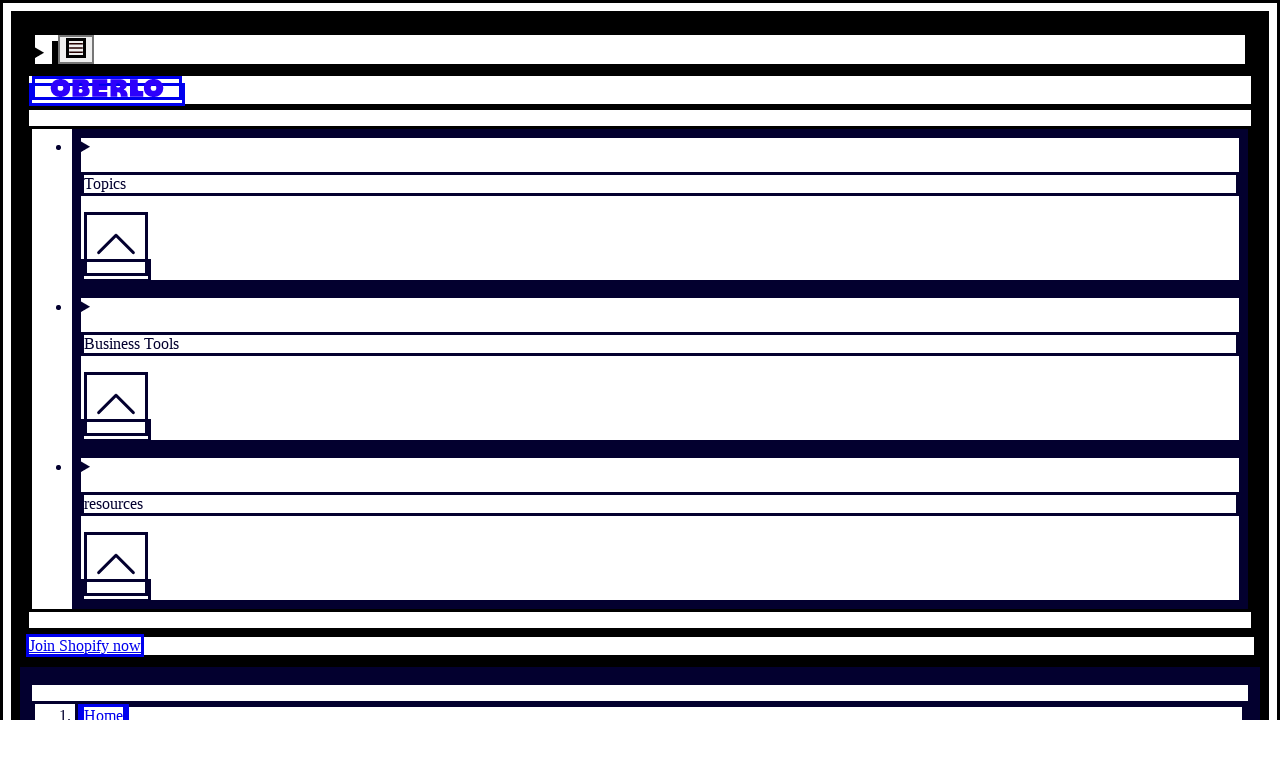

--- FILE ---
content_type: text/html; charset=utf-8
request_url: https://www.oberlo.com/podcast/email-marketing
body_size: 44703
content:
<!DOCTYPE html><html lang="en"><head><title>How Email Marketing Helped Build a 7-Figure Dropshipping Store - Oberlo</title><meta charSet="utf-8"/><meta name="viewport" content="width=device-width,initial-scale=1"/><meta name="robots" content="index, follow, max-image-preview:large"/><meta name="description" content="Yuliya and Mike didn’t know about dropshipping until they launched their store. Through the help of email marketing, they’ve created a 7-figure business."/><meta property="og:type" content="website"/><meta property="og:site_name" content="Oberlo"/><meta property="og:title" content="How Email Marketing Helped Build a 7-Figure Dropshipping Store - Oberlo"/><meta property="og:description" content="Yuliya and Mike didn’t know about dropshipping until they launched their store. Through the help of email marketing, they’ve created a 7-figure business."/><meta property="og:image" content="https://cdn.shopify.com/s/files/1/0840/8370/3830/articles/1601026746-e02.jpg?v=1714720276"/><meta property="og:url" content="https://www.oberlo.com/podcast/email-marketing"/><meta property="twitter:card" content="summary_large_image"/><meta property="twitter:site" content="Oberlo"/><meta property="twitter:title" content="How Email Marketing Helped Build a 7-Figure Dropshipping Store - Oberlo"/><meta property="twitter:description" content="Yuliya and Mike didn’t know about dropshipping until they launched their store. Through the help of email marketing, they’ve created a 7-figure business."/><meta property="twitter:image" content="https://cdn.shopify.com/s/files/1/0840/8370/3830/articles/1601026746-e02.jpg?v=1714720276"/><link rel="preload stylesheet" as="css" href="https://cdn.shopify.com/shopifycloud/world/brochure/production-oberlo/assets/oberlo.v4-DLc8L1bi.css"/><link rel="icon" href="[data-uri]" type="image/x-icon"/><link rel="apple-touch-icon" sizes="180x180" href="https://cdn.shopify.com/b/shopify-brochure2-assets/22cf5dca81e6808ce3343dea79266cae.png"/><link rel="apple-touch-icon" sizes="152x152" href="https://cdn.shopify.com/b/shopify-brochure2-assets/ace17365c65ff787138f7728a88a841d.png"/><link rel="apple-touch-icon" sizes="144x144" href="https://cdn.shopify.com/b/shopify-brochure2-assets/c5afba1dbf10c50cb4408dbd8ec7056d.png"/><link rel="apple-touch-icon" sizes="120x120" href="https://cdn.shopify.com/b/shopify-brochure2-assets/86ac773c208ebb8699f2d18c5d766625.png"/><link rel="apple-touch-icon" sizes="114x114" href="https://cdn.shopify.com/b/shopify-brochure2-assets/5818697407737537f85e5ac02c734dda.png"/><link rel="apple-touch-icon" sizes="72x72" href="https://cdn.shopify.com/b/shopify-brochure2-assets/f73ac6d7819252702470f280d10da94d.png"/><link rel="apple-touch-icon" sizes="60x60" href="https://cdn.shopify.com/b/shopify-brochure2-assets/cac9506dadf56ceff28200834614dcd3.png"/><link rel="apple-touch-icon" sizes="57x57" href="https://cdn.shopify.com/b/shopify-brochure2-assets/53b7a03eb5cca4c115c6f8625fcaa081.png"/><link rel="icon" type="image/png" href="https://cdn.shopify.com/b/shopify-brochure2-assets/a5ddc3b7fbdd30060e1395404c9a13d7.png" sizes="32x32"/><link rel="icon" type="image/png" href="https://cdn.shopify.com/b/shopify-brochure2-assets/f532645428edde154b758e7b091af4dd.png" sizes="192x192"/><link rel="shortcut icon" type="image/png" href="https://cdn.shopify.com/b/shopify-brochure2-assets/d82b95b234e189f4a69c751dcfb9c18e.png" sizes="16x16"/><link rel="canonical" href="https://www.oberlo.com/podcast/email-marketing"/><link href="https://cdn.shopify.com" rel="preconnect"/><link href="https://gtm.shopify.com" rel="preconnect"/><link href="https://www.googletagmanager.com" rel="preconnect"/><link href="https://www.shopify.com/podcast/email-marketing" hrefLang="x-default" rel="alternate"/><link href="https://www.shopify.com/podcast/email-marketing" hrefLang="en-us" rel="alternate"/><link href="https://www.oberlo.com/podcast/email-marketing" hrefLang="en" rel="alternate"/><link rel="alternate" href="https://www.oberlo.com/podcast/email-marketing" hrefLang="x-default"/></head><body><div class="relative"><div class="sticky top-0 w-full z-40" id="sticky-global-header"><header id="main-header" class="bg-white lg:px-8 lg:py-4"><div class="flex justify-between items-center relative" role="list"><div class="flex justify-start w-full sm:col-span-2 lg:hidden"><details id="dropdown-nav" class="nav-dropdown-menu group"><span class="content-[&#x27;&#x27;] absolute top-0 right-0 bottom-0 left-0 z-[1] group-open:bg-white group-open:animate-sweep"></span><summary class="list-none relative w-14 h-14 mobile-menu"><span class="sr-only test"></span><button class="relative inline-flex w-full h-full items-center justify-center z-20"><svg viewBox="0 0 20 20" fill="none" xmlns="http://www.w3.org/2000/svg" class="" width="20" height="20"><path d="M0 4a1 1 0 011-1h18a1 1 0 110 2H1a1 1 0 01-1-1zM0 10a1 1 0 011-1h18a1 1 0 110 2H1a1 1 0 01-1-1zM1 15a1 1 0 100 2h18a1 1 0 100-2H1z" fill="#230000"></path></svg></button></summary><div class="group-open:animate-sweep fixed inset-y-0 left-0 w-full max-w-md  overflow-y-auto scrolling-touch bg-white shadow-lg pt-14 mt-14  flex flex-col justify-between"><div id="mobile-menu" class="p-8 pt-2"><details class="nav-dropdown-menu group/submenu"><summary class="focus:outline-none focus:shadow-none list-none flex justify-between items-center"><p class="py-2 text-label font-sans uppercase lg:text-size-xs ">Topics</p><svg fill="none" viewBox="0 0 20 20" aria-hidden="true" icon="chevron" height="64" width="64" class="w-5 h-5 duration-300 transition-transform rotate-180 group-open/submenu:rotate-0"><path stroke="currentColor" stroke-linecap="round" stroke-linejoin="round" d="m4 13 6-6 6 6"></path></svg></summary><ul class="flex flex-col group-open/submenu:animate-sweep"><li><a href="/build-your-business" class="text-black transition-colors duration-300 hover:text-blue-10 focus:text-blue-50 active:text-blue-50 active:rounded active:bg-gray-30 block py-2 text-heading-base font-sans ">Build your business</a></li><li><a href="/stories" class="text-black transition-colors duration-300 hover:text-blue-10 focus:text-blue-50 active:text-blue-50 active:rounded active:bg-gray-30 block py-2 text-heading-base font-sans ">Stories</a></li><li><a href="/your-life" class="text-black transition-colors duration-300 hover:text-blue-10 focus:text-blue-50 active:text-blue-50 active:rounded active:bg-gray-30 block py-2 text-heading-base font-sans ">Your life</a></li></ul></details><div class="my-4 w-full border-t border-gray-50" aria-hidden="true"></div><details class="nav-dropdown-menu group/submenu"><summary class="focus:outline-none focus:shadow-none list-none flex justify-between items-center"><p class="py-2 text-label font-sans uppercase lg:text-size-xs ">Business Tools</p><svg fill="none" viewBox="0 0 20 20" aria-hidden="true" icon="chevron" height="64" width="64" class="w-5 h-5 duration-300 transition-transform rotate-180 group-open/submenu:rotate-0"><path stroke="currentColor" stroke-linecap="round" stroke-linejoin="round" d="m4 13 6-6 6 6"></path></svg></summary><ul class="flex flex-col group-open/submenu:animate-sweep"><li><a href="/tools/profit-margin-calculator" class="text-black transition-colors duration-300 hover:text-blue-10 focus:text-blue-50 active:text-blue-50 active:rounded active:bg-gray-30 block py-2 text-heading-base font-sans ">Profit Margin Calculator</a></li><li><a href="/tools/business-name-generator" class="text-black transition-colors duration-300 hover:text-blue-10 focus:text-blue-50 active:text-blue-50 active:rounded active:bg-gray-30 block py-2 text-heading-base font-sans ">Business Name Generator</a></li><li><a href="/tools/slogan-generator" class="text-black transition-colors duration-300 hover:text-blue-10 focus:text-blue-50 active:text-blue-50 active:rounded active:bg-gray-30 block py-2 text-heading-base font-sans ">Slogan Generator</a></li><li><a href="/tools/dropshipping-traffic-calculator" class="text-black transition-colors duration-300 hover:text-blue-10 focus:text-blue-50 active:text-blue-50 active:rounded active:bg-gray-30 block py-2 text-heading-base font-sans ">Traffic Calculator</a></li></ul></details><div class="my-4 w-full border-t border-gray-50" aria-hidden="true"></div><details class="nav-dropdown-menu group/submenu"><summary class="focus:outline-none focus:shadow-none list-none flex justify-between items-center"><p class="py-2 text-label font-sans uppercase lg:text-size-xs ">resources</p><svg fill="none" viewBox="0 0 20 20" aria-hidden="true" icon="chevron" height="64" width="64" class="w-5 h-5 duration-300 transition-transform rotate-180 group-open/submenu:rotate-0"><path stroke="currentColor" stroke-linecap="round" stroke-linejoin="round" d="m4 13 6-6 6 6"></path></svg></summary><ul class="flex flex-col group-open/submenu:animate-sweep"><li><a href="/blog" class="text-black transition-colors duration-300 hover:text-blue-10 focus:text-blue-50 active:text-blue-50 active:rounded active:bg-gray-30 block py-2 text-heading-base font-sans ">Blog</a></li><li><a href="/ebooks" class="text-black transition-colors duration-300 hover:text-blue-10 focus:text-blue-50 active:text-blue-50 active:rounded active:bg-gray-30 block py-2 text-heading-base font-sans ">Ebooks</a></li><li><a href="/statistics" class="text-black transition-colors duration-300 hover:text-blue-10 focus:text-blue-50 active:text-blue-50 active:rounded active:bg-gray-30 block py-2 text-heading-base font-sans ">Ecommerce Statistics</a></li><li><a href="/ecommerce-wiki" class="text-black transition-colors duration-300 hover:text-blue-10 focus:text-blue-50 active:text-blue-50 active:rounded active:bg-gray-30 block py-2 text-heading-base font-sans ">Ecommerce Wiki</a></li><li><a href="/videos" class="text-black transition-colors duration-300 hover:text-blue-10 focus:text-blue-50 active:text-blue-50 active:rounded active:bg-gray-30 block py-2 text-heading-base font-sans ">Videos</a></li><li><a href="/podcast" class="text-black transition-colors duration-300 hover:text-blue-10 focus:text-blue-50 active:text-blue-50 active:rounded active:bg-gray-30 block py-2 text-heading-base font-sans ">Podcast</a></li></ul></details><a href="https://shopify.pxf.io/raLjev?utm_content=https://www.oberlo.com/podcast/email-marketing" class="self-center overflow-hidden max-w-full ring-inset rounded-button focus-visible:outline-2 focus-visible:outline-offset-2 focus-visible:outline-state-focus focus-visible:outline md:px-button-lg-px md:py-button-lg-py border-0 border-button-light-primary-border ring-button-light-primary-border hover:border-button-light-primary-border-hover hover:ring-button-light-primary-border-hover focus:border-button-light-primary-border-focus focus:ring-button-light-primary-border-focus active:border-button-light-primary-border-active active:ring disabled:text-button-light-primary-text-disabled disabled:bg-button-light-primary-bg-disabled disabled:border-button-light-primary-border-disabled disabled:ring-button-light-primary-border-disabled font-sans rounded-[3px] text-gray-10 font-bold uppercase tracking-[-0.02em] no-underline text-center whitespace-nowrap transition-colors duration-300 bg-green-10 hover:text-white hover:bg-green-30 focus:text-white focus:bg-green-30 focus:shadow-outline-green active:text-white active:bg-green-50 block px-8 text-lg mt-6 mb-4 py-4 w-full" data-component-name="button" target="">Join Shopify now</a></div><div class="px-8 py-12 bg-black text-white relative"><p><a href="/tools" class="text-black transition-colors duration-300 hover:text-blue-10 focus:text-blue-50 active:text-blue-50 active:rounded active:bg-gray-30 block py-2 text-heading-base font-sans text-gray-10 transition-colors duration-300 active:text-gray-10 active:rounded active:bg-gray-50/20">Free business tools</a></p><div class="flex items-center py-8 space-x-8"><svg width="119" height="112" viewBox="0 0 119 112" xmlns="http://www.w3.org/2000/svg" class="text-gray-10 fill-current mr-auto animate-spin-momentum"><path fill="#fff" d="M33.29 24.914L23.48 8.362 37.57 0l2.533 4.274-7.023 4.167a1.188 1.188 0 001.209 2.046l7.019-4.167 2.37 3.996-7.09 4.21a1.1 1.1 0 00-.386 1.509c.31.525.986.696 1.507.386l7.094-4.21 2.573 4.341-14.085 8.362zm67.099 35.596l6.263-.533-.322-3.809c-.095-1.142-.012-2.081 1.575-2.216L119 53.008l-.724-8.532-19.108 1.623 1.221 14.411zM10.638 43.117a.536.536 0 01-.736.004c-.771-.72-1.73-1.325-3.062-1.445-1.98-.179-3.416.418-4.386 1.827-.788 1.142-1.257 2.802-1.476 5.226L0 59.283l19.092 1.763 1.007-10.92c.218-2.44-.088-4.394-.911-5.803-.91-1.56-2.446-2.448-4.561-2.639-1.631-.147-2.987.474-3.99 1.433zm5.166 8.672c0 .02-.004.036-.004.056a2.188 2.188 0 01-2.426 1.922 2.173 2.173 0 01-1.925-2.368c0-.02.004-.036.004-.056a2.187 2.187 0 012.426-1.922 2.174 2.174 0 011.925 2.368zm-6.407-.593c0 .02-.004.036-.004.056a2.188 2.188 0 01-2.426 1.922 2.173 2.173 0 01-1.924-2.368c0-.02.003-.036.003-.056a2.188 2.188 0 012.426-1.922 2.174 2.174 0 011.925 2.368zm79.996-32.602c-.199-.215-.035-.59.525-.522 2.148.044 3.758-.652 4.892-2.471 2.934-4.708-.68-7.805-4.156-9.978L82.919.792 72.771 17.073l6.378 3.984 2.581-4.139.787.494c1.98 1.237 1.182 3.709-.063 5.707l6.359 3.972c2.461-3.948 2.45-6.488.58-8.497zM85.21 13.12a2.409 2.409 0 01-1.097-1.576 2.417 2.417 0 01.35-1.83 2.42 2.42 0 013.371-.7c.545.357.915.903 1.046 1.543.132.637.008 1.29-.35 1.831a2.423 2.423 0 01-3.32.732zM26.826 84.436c2.545.08 5.018 1.119 7.245 3.176 2.184 2.018 3.536 4.517 3.806 7.04.29 2.699-.628 5.282-2.653 7.479-2.024 2.197-4.529 3.315-7.237 3.243-2.533-.071-5.134-1.218-7.317-3.235-2.227-2.058-3.456-4.446-3.739-6.977-.302-2.702.613-5.29 2.641-7.49 2.032-2.205 4.538-3.323 7.254-3.236zm-1.531 12.748A3.103 3.103 0 0029.68 97a3.11 3.11 0 00-.183-4.39 3.103 3.103 0 00-4.386.183 3.11 3.11 0 00.183 4.39zm74.632-9.437c2.028 2.201 2.943 4.792 2.641 7.49-.283 2.535-1.511 4.919-3.738 6.977-2.184 2.018-4.78 3.168-7.317 3.236-2.709.075-5.214-1.047-7.238-3.244s-2.943-4.78-2.653-7.478c.27-2.523 1.623-5.023 3.806-7.04 2.227-2.058 4.7-3.093 7.246-3.176 2.716-.08 5.221 1.038 7.253 3.235zm-5.54 5.13a3.103 3.103 0 00-4.386-.183 3.109 3.109 0 00-.183 4.39 3.103 3.103 0 004.387.183 3.109 3.109 0 00.183-4.39zM59.752 112a3.107 3.107 0 003.106-3.109 3.107 3.107 0 00-3.106-3.108 3.107 3.107 0 00-3.106 3.108A3.107 3.107 0 0059.752 112z"></path></svg><p class="text-body-sm font-sans">Start a business and design the life you want – all in one place.</p></div><ul class="flex items-center justify-between mt-8" data-component-name="social"><li><a class="block" href="" rel="me nofollow noopener noreferrer" target="_blank" data-component-name="social-youtube" aria-label=""><svg width="27" height="21" viewBox="0 0 27 21" fill="none" xmlns="http://www.w3.org/2000/svg" class=""><path d="M26.312 3.286c-.31-1.285-1.217-2.298-2.368-2.644C21.842 0 13.432 0 13.432 0S5.023 0 2.921.618C1.792.963.863 2 .553 3.286 0 5.633 0 10.5 0 10.5s0 4.892.553 7.214c.31 1.285 1.217 2.298 2.368 2.644C5.045 21 13.433 21 13.433 21s8.409 0 10.511-.618c1.15-.346 2.058-1.359 2.368-2.643.553-2.347.553-7.214.553-7.214s.022-4.892-.553-7.239zm-15.557 11.71V6.004l6.993 4.496-6.993 4.496z" fill="#fff"></path></svg><span class="sr-only"></span></a></li><li><a class="block" href="" rel="me nofollow noopener noreferrer" target="_blank" data-component-name="social-instagram" aria-label=""><svg width="21" height="21" viewBox="0 0 21 21" fill="none" xmlns="http://www.w3.org/2000/svg" class=""><path d="M20.947 6.174c-.05-1.116-.23-1.883-.488-2.548a5.123 5.123 0 00-1.215-1.862 5.169 5.169 0 00-1.859-1.21c-.669-.259-1.432-.44-2.548-.488C13.713.012 13.356 0 10.504 0 7.652 0 7.295.012 6.175.062 5.06.11 4.292.292 3.627.55a5.125 5.125 0 00-1.863 1.214 5.17 5.17 0 00-1.21 1.858c-.259.67-.44 1.432-.488 2.548C.012 7.294 0 7.65 0 10.502c0 2.851.012 3.208.062 4.328.049 1.116.23 1.883.488 2.548a5.179 5.179 0 001.214 1.862 5.17 5.17 0 001.86 1.21c.668.259 1.431.44 2.547.488 1.12.05 1.477.062 4.33.062 2.85 0 3.208-.012 4.328-.062 1.116-.049 1.883-.23 2.548-.488a5.372 5.372 0 003.073-3.072c.259-.669.44-1.432.489-2.548.049-1.12.061-1.477.061-4.328s-.004-3.208-.053-4.328zm-1.892 8.574c-.045 1.026-.217 1.58-.36 1.949A3.484 3.484 0 0116.7 18.69c-.37.143-.927.315-1.95.36-1.107.05-1.44.062-4.242.062S7.37 19.1 6.266 19.05c-1.026-.045-1.58-.217-1.95-.36a3.233 3.233 0 01-1.206-.784 3.265 3.265 0 01-.784-1.206c-.143-.37-.315-.927-.36-1.949-.05-1.107-.062-1.44-.062-4.242s.012-3.138.062-4.242c.045-1.025.217-1.579.36-1.948.169-.456.435-.87.788-1.206a3.26 3.26 0 011.207-.784c.369-.143.927-.316 1.949-.36 1.108-.05 1.44-.062 4.242-.062 2.807 0 3.14.012 4.243.061 1.026.045 1.58.218 1.949.361.455.168.87.435 1.206.784.349.34.616.75.784 1.206.144.369.316.927.361 1.948.05 1.108.062 1.44.062 4.242s-.013 3.13-.062 4.238z" fill="#fff"></path><path d="M10.503 5.107A5.397 5.397 0 005.107 10.5a5.396 5.396 0 0010.791 0 5.396 5.396 0 00-5.395-5.394zm0 8.894a3.5 3.5 0 110-7 3.5 3.5 0 010 7zm6.874-9.104a1.26 1.26 0 11-2.52 0 1.26 1.26 0 012.52 0z" fill="#fff"></path></svg><span class="sr-only"></span></a></li><li><a class="block" href="" rel="me nofollow noopener noreferrer" target="_blank" data-component-name="social-tiktok" aria-label=""><svg width="19" height="21" viewBox="0 0 19 21" fill="none" xmlns="http://www.w3.org/2000/svg" class=""><path d="M18.453 5.258a5.297 5.297 0 01-3.2-1.068A5.303 5.303 0 0113.14 0H9.707v9.37L9.703 14.5a3.104 3.104 0 01-2.133 2.945 3.095 3.095 0 01-2.573-.283 3.103 3.103 0 01-1.519-2.615A3.107 3.107 0 016.591 11.4c.342 0 .67.056.979.157V8.075a6.757 6.757 0 00-.99-.073 6.582 6.582 0 00-4.944 2.21 6.43 6.43 0 00-1.623 3.88 6.422 6.422 0 001.914 5.004A6.583 6.583 0 006.58 21c.335 0 .665-.025.99-.073a6.56 6.56 0 003.663-1.83 6.417 6.417 0 001.928-4.569l-.018-7.664a8.679 8.679 0 005.32 1.807V5.257l-.01.001z" fill="#fff"></path></svg><span class="sr-only"></span></a></li><li><a class="block" href="" rel="me nofollow noopener noreferrer" target="_blank" data-component-name="social-facebook" aria-label=""><svg width="21" height="21" viewBox="0 0 21 21" fill="none" xmlns="http://www.w3.org/2000/svg" class=""><path d="M17.924 0H3.076A3.08 3.08 0 000 3.076v14.848A3.08 3.08 0 003.076 21H9.27v-7.424H6.809V9.885h2.46V7.383a3.695 3.695 0 013.692-3.692h3.732v3.692h-3.732v2.502h3.732l-.615 3.691h-3.117V21h4.963A3.08 3.08 0 0021 17.924V3.076A3.08 3.08 0 0017.924 0z" fill="#fff"></path></svg><span class="sr-only"></span></a></li><li><a class="block" href="" rel="me nofollow noopener noreferrer" target="_blank" data-component-name="social-twitter" aria-label=""><svg width="21" height="17" viewBox="0 0 21 17" fill="none" xmlns="http://www.w3.org/2000/svg" class=""><path d="M21 2.013a9.002 9.002 0 01-2.48.677A4.268 4.268 0 0020.412.32a8.623 8.623 0 01-2.73 1.037A4.321 4.321 0 0014.54 0a4.296 4.296 0 00-4.303 4.29c0 .34.03.667.1.979A12.2 12.2 0 011.462.782a4.306 4.306 0 00-.59 2.168c0 1.486.769 2.803 1.913 3.565A4.264 4.264 0 01.84 5.987v.047c0 2.084 1.492 3.816 3.45 4.214-.351.096-.733.142-1.13.142-.275 0-.553-.016-.815-.074a4.344 4.344 0 004.023 2.989 8.67 8.67 0 01-5.338 1.829c-.353 0-.691-.016-1.03-.059A12.153 12.153 0 006.604 17c7.923 0 12.254-6.539 12.254-12.206 0-.19-.007-.373-.016-.554A8.572 8.572 0 0021 2.013z" fill="#fff"></path></svg><span class="sr-only"></span></a></li></ul><div class="mt-8"><div class="flex items-center"><label for="footer-lang-select-footer" class="pointer-events-none relative pt-3" aria-label="Select Language"><svg width="15" height="14" viewBox="0 0 15 14" fill="#ffffff" xmlns="http://www.w3.org/2000/svg" class="absolute top-0 ml-4 "><path d="M.01 6.59h2.912c.027-1.027.152-1.994.362-2.871H.862C.4 4.583.072 5.557.011 6.589zm2.912.82H.01c.06 1.033.388 2.007.851 2.871h2.422a13.983 13.983 0 01-.362-2.87zm3.681-.82V3.719H4.131c-.225.869-.361 1.845-.39 2.87h2.862zm.001-3.692V0c-.899.25-1.695 1.398-2.22 2.898h2.22zm0 11.102v-2.898h-2.22c.525 1.5 1.321 2.647 2.22 2.898zm.822-14v2.898h2.22C9.121 1.398 8.325.251 7.426 0zm2.863 6.59a13.08 13.08 0 00-.39-2.871H7.425v2.87h2.863zm-3.686.82H3.74c.03 1.026.166 2.002.39 2.871h2.473v-2.87zm3.914-4.51h2.127C11.794 1.738 10.598.757 9.205.295c.536.632.983 1.582 1.312 2.605zm-7.003 8.202H1.387c.85 1.16 2.045 2.142 3.439 2.604-.536-.631-.984-1.582-1.312-2.604zm0-8.203C3.842 1.876 4.29.926 4.826.294 3.432.756 2.236 1.738 1.386 2.9h2.128zm7.003 8.203c-.329 1.022-.776 1.973-1.312 2.604 1.393-.462 2.59-1.443 3.44-2.604h-2.128zM7.426 7.41v2.871h2.472c.225-.869.361-1.845.39-2.87H7.427zm3.322-3.691c.21.877.335 1.844.362 2.87h2.911c-.06-1.032-.388-2.006-.851-2.87h-2.422zm-3.322 7.383V14c.899-.25 1.695-1.398 2.22-2.898h-2.22zM14.02 7.41h-2.91a13.982 13.982 0 01-.363 2.871h2.422c.463-.864.79-1.838.851-2.87z" fill="#fff"></path></svg><span class="block absolute top-1/2 transform -translate-y-1/2 left-48 pointer-events-none"><svg fill="none" viewBox="0 0 20 20" aria-hidden="true" icon="chevron" height="18" width="18" class="rotate-180"><path stroke="currentColor" stroke-linecap="round" stroke-linejoin="round" d="m4 13 6-6 6 6"></path></svg></span></label><select id="footer-lang-select-footer" class="pr-10 py-2 pl-12 bg-gray-50/20 rounded appearance-none max-w-full hover:shadow-outline-violet focus:shadow-outline-violet focus:text-white"><option value="English" class="text-black" selected="">English</option><option value="Español" class="text-black">Español</option><option value="Português (Brasil)" class="text-black">Português (Brasil)</option><option value="Français" class="text-black">Français</option><option value="Deutsch" class="text-black">Deutsch</option><option value="Italiano" class="text-black">Italiano</option></select></div></div><ul class="flex flex-wrap text-xs leading-6 mt-6"><li class="w-full lg:w-auto capitalize"><span> <!-- -->© 2015-2026 Oberlo</span></li><li class="ml-0 lg:ml-3"><span class="hidden lg:inline-block mr-3">|</span><a href="/legal" class="text-gray-10 transition-colors duration-300 active:text-gray-10 active:rounded active:bg-gray-50/20 capitalize">Legal</a></li><li class="ml-3"><span class="mr-3">|</span><a href="/sitemap" class="text-gray-10 transition-colors duration-300 active:text-gray-10 active:rounded active:bg-gray-50/20 capitalize">Sitemap</a></li></ul></div></div></details></div><div class="absolute w-full flex justify-center lg:static lg:w-auto mr-auto"><a href="/" class="flex justify-center items-center cursor-pointer py-4 z-10"><svg width="150" height="24" xmlns="http://www.w3.org/2000/svg" viewBox="0 0 150 24" class="h-4 lg:h-6 fill-current text-blue-10" aria-label="Oberlo"><title>Oberlo</title><path fill="#2D00FB" d="M55.422 23.569V.207h19.875v6.031h-9.905a1.442 1.442 0 000 2.887h9.905v5.64h-10.01a1.337 1.337 0 000 2.676h10.01v6.128H55.422zm67.769-.002v-7.635h-4.636c-1.39 0-2.517-.2-2.517-2.136V.27h-10.381v23.297h17.534zM49.722 11.33a.652.652 0 01-.087-.89c.786-1.013 1.407-2.242 1.404-3.868-.005-2.417-.886-4.087-2.694-5.104C46.878.643 44.82.26 41.87.266H29.019v23.296h13.298c2.972-.005 5.295-.593 6.904-1.748 1.781-1.277 2.682-3.232 2.677-5.81-.004-1.995-.906-3.567-2.176-4.673zm-9.892 7.218h-.067a2.635 2.635 0 01-1.858-.822 2.64 2.64 0 01-.733-1.896 2.639 2.639 0 012.714-2.594 2.635 2.635 0 011.858.822 2.64 2.64 0 01.733 1.896 2.639 2.639 0 01-2.647 2.594zm0-7.816h-.067a2.635 2.635 0 01-1.858-.822 2.64 2.64 0 01-.733-1.896 2.639 2.639 0 012.714-2.594 2.635 2.635 0 011.858.822c.489.513.75 1.186.733 1.896a2.639 2.639 0 01-2.647 2.594zm57.901 3.707c-.341-.092-.415-.581.205-.876 2.236-1.337 3.451-3.091 3.451-5.69 0-6.74-5.709-7.604-10.682-7.604h-11.06v23.297h9.125v-5.92h1.127c2.835 0 3.597 3.058 3.597 5.92h9.095c-.001-5.65-1.642-8.262-4.858-9.127zm-7.82-2.945l-.075-.001a2.935 2.935 0 01-2.07-.915 2.942 2.942 0 01-.816-2.112 2.94 2.94 0 013.023-2.89c.79.02 1.524.344 2.07.916.544.572.834 1.322.816 2.112a2.94 2.94 0 01-2.948 2.89zM22.025 3.125C19.685 1.103 16.627-.007 12.949 0c-3.607.006-6.867 1.129-9.18 3.16C1.298 5.33-.005 8.396 0 12.023c.007 3.628 1.321 6.688 3.801 8.85 2.32 2.023 5.584 3.133 9.19 3.127 3.678-.007 6.733-1.128 9.066-3.159 2.487-2.164 3.798-5.23 3.791-8.865-.006-3.635-1.328-6.695-3.823-8.85zm-9.1 12.648A3.77 3.77 0 019.154 12a3.77 3.77 0 013.77-3.773A3.77 3.77 0 0116.691 12a3.77 3.77 0 01-3.768 3.773zM146.177 3.125c-2.34-2.022-5.398-3.132-9.076-3.125-3.607.006-6.866 1.128-9.179 3.16-2.473 2.17-3.776 5.236-3.77 8.863.007 3.627 1.321 6.688 3.802 8.85 2.32 2.023 5.584 3.133 9.19 3.127 3.678-.007 6.732-1.129 9.065-3.159 2.487-2.164 3.798-5.23 3.791-8.865-.006-3.635-1.328-6.695-3.823-8.85zm-9.101 12.648A3.77 3.77 0 01133.308 12a3.77 3.77 0 013.768-3.773A3.771 3.771 0 01140.845 12a3.771 3.771 0 01-3.769 3.773z"></path></svg></a></div><nav aria-label="Main menu" class="hidden lg:block lg:pr-1"><ul class="flex justify-end items-center"><li class="text-black transition-colors duration-300 hover:text-blue-10 focus:text-blue-50 active:text-blue-50 active:rounded active:bg-gray-30 capitalize"><details class="nav-dropdown-menu relative cursor-pointer z-10 items-center group"><summary class=" p-4 flex w-full relative list-none pr-[calc(1.5rem+10px)]"><p>Topics</p><span class="flex items-center pl-2"><svg fill="none" viewBox="0 0 20 20" aria-hidden="true" icon="chevron" height="64" width="64" class="rotate-180 w-[18px] h-[18px] transition-transform duration-300"><path stroke="currentColor" stroke-linecap="round" stroke-linejoin="round" d="m4 13 6-6 6 6"></path></svg></span></summary><div class="transition top-0 left-0 border-blue-10 border-t-3 bg-white text-body-sm font-sans whitespace-nowrap shadow-lg absolute mt-12 group-open:animate-sweep"><div class="even:bg-gray-10 p-4 capitalize"><ul><li><a href="/build-your-business" class="text-black transition-colors duration-300 hover:text-blue-10 focus:text-blue-50 active:text-blue-50 active:rounded active:bg-gray-30 block px-4 py-2 
                    ">Build your business</a></li><li><a href="/stories" class="text-black transition-colors duration-300 hover:text-blue-10 focus:text-blue-50 active:text-blue-50 active:rounded active:bg-gray-30 block px-4 py-2 
                    ">Stories</a></li><li><a href="/your-life" class="text-black transition-colors duration-300 hover:text-blue-10 focus:text-blue-50 active:text-blue-50 active:rounded active:bg-gray-30 block px-4 py-2 
                    ">Your life</a></li></ul></div></div></details></li><li class="text-black transition-colors duration-300 hover:text-blue-10 focus:text-blue-50 active:text-blue-50 active:rounded active:bg-gray-30 capitalize"><details class="nav-dropdown-menu relative cursor-pointer z-10 items-center group"><summary class=" p-4 flex w-full relative list-none pr-[calc(1.5rem+10px)]"><p>Business Tools</p><span class="flex items-center pl-2"><svg fill="none" viewBox="0 0 20 20" aria-hidden="true" icon="chevron" height="64" width="64" class="rotate-180 w-[18px] h-[18px] transition-transform duration-300"><path stroke="currentColor" stroke-linecap="round" stroke-linejoin="round" d="m4 13 6-6 6 6"></path></svg></span></summary><div class="transition top-0 left-0 border-blue-10 border-t-3 bg-white text-body-sm font-sans whitespace-nowrap shadow-lg absolute mt-12 group-open:animate-sweep"><div class="even:bg-gray-10 p-4 capitalize"><ul><li><a href="/tools/profit-margin-calculator" class="text-black transition-colors duration-300 hover:text-blue-10 focus:text-blue-50 active:text-blue-50 active:rounded active:bg-gray-30 block px-4 py-2 
                    ">Profit Margin Calculator</a></li><li><a href="/tools/business-name-generator" class="text-black transition-colors duration-300 hover:text-blue-10 focus:text-blue-50 active:text-blue-50 active:rounded active:bg-gray-30 block px-4 py-2 
                    ">Business Name Generator</a></li><li><a href="/tools/slogan-generator" class="text-black transition-colors duration-300 hover:text-blue-10 focus:text-blue-50 active:text-blue-50 active:rounded active:bg-gray-30 block px-4 py-2 
                    ">Slogan Generator</a></li><li><a href="/tools/dropshipping-traffic-calculator" class="text-black transition-colors duration-300 hover:text-blue-10 focus:text-blue-50 active:text-blue-50 active:rounded active:bg-gray-30 block px-4 py-2 
                    ">Traffic Calculator</a></li></ul></div></div></details></li><li class="text-black transition-colors duration-300 hover:text-blue-10 focus:text-blue-50 active:text-blue-50 active:rounded active:bg-gray-30 capitalize"><details class="nav-dropdown-menu relative cursor-pointer z-10 items-center group"><summary class=" p-4 flex w-full relative list-none pr-[calc(1.5rem+10px)]"><p>resources</p><span class="flex items-center pl-2"><svg fill="none" viewBox="0 0 20 20" aria-hidden="true" icon="chevron" height="64" width="64" class="rotate-180 w-[18px] h-[18px] transition-transform duration-300"><path stroke="currentColor" stroke-linecap="round" stroke-linejoin="round" d="m4 13 6-6 6 6"></path></svg></span></summary><div class="transition top-0 left-0 border-blue-10 border-t-3 bg-white text-body-sm font-sans whitespace-nowrap shadow-lg absolute mt-12 group-open:animate-sweep"><div class="even:bg-gray-10 p-4 capitalize"><ul><li><a href="/blog" class="text-black transition-colors duration-300 hover:text-blue-10 focus:text-blue-50 active:text-blue-50 active:rounded active:bg-gray-30 block px-4 py-2 
                    ">Blog</a></li><li><a href="/ebooks" class="text-black transition-colors duration-300 hover:text-blue-10 focus:text-blue-50 active:text-blue-50 active:rounded active:bg-gray-30 block px-4 py-2 
                    ">Ebooks</a></li><li><a href="/statistics" class="text-black transition-colors duration-300 hover:text-blue-10 focus:text-blue-50 active:text-blue-50 active:rounded active:bg-gray-30 block px-4 py-2 
                    ">Ecommerce Statistics</a></li><li><a href="/ecommerce-wiki" class="text-black transition-colors duration-300 hover:text-blue-10 focus:text-blue-50 active:text-blue-50 active:rounded active:bg-gray-30 block px-4 py-2 
                    ">Ecommerce Wiki</a></li><li><a href="/videos" class="text-black transition-colors duration-300 hover:text-blue-10 focus:text-blue-50 active:text-blue-50 active:rounded active:bg-gray-30 block px-4 py-2 
                    ">Videos</a></li><li><a href="/podcast" class="text-black transition-colors duration-300 hover:text-blue-10 focus:text-blue-50 active:text-blue-50 active:rounded active:bg-gray-30 block px-4 py-2 
                    ">Podcast</a></li></ul></div></div></details></li></ul></nav><div class="bg-gray-50 w-px h-8 hidden lg:block lg:mr-6 lg:ml-3" aria-hidden="true"></div><a href="https://shopify.pxf.io/raLjev?utm_content=https://www.oberlo.com/podcast/email-marketing" class="self-center max-w-full ring-inset rounded-button focus-visible:outline-2 focus-visible:outline-offset-2 focus-visible:outline-state-focus focus-visible:outline md:px-button-lg-px md:py-button-lg-py border-0 border-button-light-primary-border ring-button-light-primary-border hover:border-button-light-primary-border-hover hover:ring-button-light-primary-border-hover focus:border-button-light-primary-border-focus focus:ring-button-light-primary-border-focus active:border-button-light-primary-border-active active:ring disabled:text-button-light-primary-text-disabled disabled:bg-button-light-primary-bg-disabled disabled:border-button-light-primary-border-disabled disabled:ring-button-light-primary-border-disabled font-sans rounded-[3px] text-gray-10 font-bold uppercase tracking-[-0.02em] no-underline text-center whitespace-nowrap transition-colors duration-300 bg-green-10 hover:text-white hover:bg-green-30 focus:text-white focus:bg-green-30 focus:shadow-outline-green active:text-white active:bg-green-50 text-lg hidden sm:block relative z-10 ml-4 mr-4 lg:mr-0 lg:ml-2 sm:text-size-xs py-2 px-4 overflow-visible" data-component-name="button" target="">Join Shopify now</a></div></header></div><main role="main" id="main" tabindex="-1"><div class="min-h-screen flex flex-col font-sans antialiased font-normal text-black"><article id="post-content" class="mb-24 md:m-auto md:max-w-228 md:pt-12" itemscope="" itemType="https://schema.org/PodcastEpisode"><meta itemProp="abstract" content="Yuliya and Mike didn’t know about dropshipping until they launched their store. Through the help of email marketing, they’ve created a 7-figure business."/><meta itemProp="headline" content="How Email Marketing Helped Build a 7-Figure Dropshipping Store"/><meta itemProp="text" content="Yuliya and Mike didn’t know about dropshipping until they launched their store. Through the help of email marketing, they’ve created a 7-figure business in just a few short years. They tell us all about that journey, including the part where they got married. Dropshipping wasn’t actually their first ecommerce business. That would be the subscription box service they launched. The subscription box was fun… but packing boxes six hours at a time wasn’t so fun. So Mike and Yuliya took all the lessons they learned from the subscription box, and applied them to dropshipping. They’ve ended up with a store that kills it on some of the things that dropshippers often struggle with – email, repeat business, and a killer conversion rate. We talked to them about all of it. Enjoy! You can read more about Yuliya and Mike on the Oberlo blog, or stop by their YouTube channel. If you want to reach out, shoot us a note at podcast@oberlo.com."/><meta itemProp="episodeNumber" content="Episode 2"/><meta itemProp="thumbnailUrl" content="https://cdn.shopify.com/s/files/1/0840/8370/3830/articles/1601026746-e02.jpg?v=1714720276"/><meta itemProp="dateCreated" content="2020-06-16T12:15:43+02:00"/><meta itemProp="dateModified" content="2021-02-26T16:06:12+01:00"/><meta itemProp="datePublished" content="2020-06-17T11:30:50+02:00"/><meta itemProp="inLanguage" content="en"/><meta itemProp="webFeed" content="https://open.spotify.com/embed/episode/1ak8gGrgpMyhnL2gcG6Y9q?utm_source=generator"/><div itemProp="creator" itemType="https://schema.org/Organization" itemscope="" class="mt-6 px-8 lg:px-2"><div itemProp="logo" itemscope="" itemID="https://www.oberlo.com/podcast/email-marketing/#organization-logo" itemType="https://schema.org/ImageObject"><meta itemProp="url" content="https://cdn.shopify.com/s/files/1/0840/8370/3830/files/1593088941-oberlo-logo.png"/></div><nav aria-label="Breadcrumb" class="relative"><ol itemscope="" itemType="https://schema.org/BreadcrumbList" itemID="https://www.oberlo.com/podcast/email-marketing/#breadCrumbs" class="text-label font-sans uppercase lg:text-size-xs flex space-x-2 justify-center"><li itemProp="itemListElement" itemscope="" itemType="https://schema.org/ListItem"><meta itemProp="position" content="0"/><a itemProp="item" itemType="https://schema.org/WebPage" itemID="/" href="/" class="text-blue-10 hover:underline"><meta itemProp="url" content="/"/><meta itemProp="name" content="Home"/><span>Home</span></a></li><li aria-hidden="true" class="text-gray-90">/</li><li itemProp="itemListElement" itemscope="" itemType="https://schema.org/ListItem"><meta itemProp="position" content="1"/><a itemProp="item" itemType="https://schema.org/WebPage" itemID="/podcast" href="/podcast" class="text-blue-10 hover:underline"><meta itemProp="url" content="/podcast"/><meta itemProp="name" content="Podcast"/><span>Podcast</span></a></li><li aria-hidden="true" class="text-gray-90">/</li><div itemProp="itemListElement" itemscope="" itemType="https://schema.org/ListItem" itemID="https://www.oberlo.com/podcast/email-marketing"><meta itemProp="position" content="2"/><meta itemProp="name" content="Article"/><meta itemProp="url" itemID="https://www.oberlo.com/podcast/email-marketing"/></div></ol></nav><h1 class="text-display-lg font-display uppercase lg:text-size-display-lg text-center mt-6 break-words">How Email Marketing Helped Build a 7-Figure Dropshipping Store</h1><div class="text-gray-70 text-body-sm font-sans flex flex-col items-center justify-center mt-6 md:flex-row"><time dateTime="Fri Feb 26 2021 15:06:12 GMT+0000 (Coordinated Universal Time)">26 Feb, 2021</time></div><iframe src="https://open.spotify.com/embed/episode/1ak8gGrgpMyhnL2gcG6Y9q?utm_source=generator" width="100%" height="152" title="How Email Marketing Helped Build a 7-Figure Dropshipping Store" frameBorder="0" allow="autoplay; clipboard-write; encrypted-media; fullscreen; picture-in-picture" loading="lazy" class="mt-10"></iframe><div class="my-12 md:px-24" id="article-content"><div class="single-post">Yuliya and Mike didn’t know about dropshipping until they launched their store. Through the help of email marketing, they’ve created a 7-figure business in just a few short years. They tell us all about that journey, including the part where they got married. Dropshipping wasn’t actually their first ecommerce business. That would be the subscription box service they launched. The subscription box was fun… but packing boxes six hours at a time wasn’t so fun. So Mike and Yuliya took all the lessons they learned from the subscription box, and applied them to dropshipping. They’ve ended up with a store that kills it on some of the things that dropshippers often struggle with – email, repeat business, and a killer conversion rate. We talked to them about all of it. Enjoy! You can read more about Yuliya and Mike on the Oberlo blog, or stop by their YouTube channel. If you want to reach out, shoot us a note at podcast@oberlo.com.</div><div class="single-post"><html><head></head><body><p><b><img src="https://cdn.shopify.com/s/files/1/0840/8370/3830/files/1592302516-880x450.jpg" alt="Using email marketing to help with dropshipping" width="880" height="450"><br>
David:</b><span style="font-weight: 400;"> Alright. So there’s a ton to get to here. You two have an awesome dropshipping business that’s up over two million in revenue. Your store’s Facebook page is flirting with 100,000 followers, I’m sure it will have 100,000 by the time this airs. You have a raging <a href="/blog/email-marketing-strategy">email marketing operation</a> that we’re gonna hit on too. But first, I think it’s fun that you two are a couple. I love a good dropshipping love story. So let me start there. Anyone who’s in a relationship or who’s been in a relationship can probably immediately reel off some things that they think would be awesome about launching a business with a partner, and then some things that would be less awesome. What can you two say just generally about the couple aspect of the business?&nbsp;</span></p>
<p><b>Yuliya:</b><span style="font-weight: 400;"> Yeah. So it was terrifying because we were dating for five years before we started working together. And when we started working together, I said, “Oh my God, we’re either gonna break up or get married.” Because we had never done this before. And a year later, we did elope, so it worked out. We actually usually just say, “Oh, it works because we do things separately,” but we just realize that’s not actually true, we do everything together. But what really helps us is that we think very differently. I’m more a big picture, and Mike is very detail and optimization focused. And so, we don’t really create areas where we butt heads too much.</span></p>
<p><b>Mike:</b><span style="font-weight: 400;"> Yeah. It’s very complementary as opposed to just fighting on ideas.</span></p>
<p><b>Yuliya:</b><span style="font-weight: 400;"> Yeah, and it’s really just taking our relationship to the next level, because we literally spend 24/7 together. And so, we’ve actually just gotten to know each other even more. And surprisingly, we actually fight less, I think, because we’ve learned that the more we fight, the less money we make. So we got really good at getting over fights quickly.&nbsp;</span></p>
<p><b>Mike:</b><span style="font-weight: 400;"> Yeah. We’re really good at systems and streamlining things, including fights. So it’s like, “Okay, we’re gonna be over this in like 30 minutes.”</span></p>
<p><b>Yuliya:</b><span style="font-weight: 400;"> Yeah, let’s just get it out.</span></p>
<p><b>Mike:</b><span style="font-weight: 400;"> It was just standard operating procedures.</span><span style="font-weight: 400;">&nbsp;</span></p>
<p><b>David:</b><span style="font-weight: 400;"> So that’s your relationship advice – to <a href="/blog/reasons-to-start-a-business">start a business</a>.</span></p>
<p><b>Yuliya:</b><span style="font-weight: 400;"> If you really wanna expedite, is this person a yes or a no, start a business, you’ll know really quickly.</span></p>
<p><b>Mike:</b><span style="font-weight: 400;"> It’s a great way to test things, and put it under an extremely strong microscope.</span></p>
<p><b>David:</b><span style="font-weight: 400;"> So your first business wasn’t <a href="/blog/oberlo-dropshipping-faq">dropshipping</a>, but was instead a subscription box. So the idea was that that people would subscribe, and then every month, they get a bundle of goodies. Where did that idea come from?&nbsp;</span></p>
<p><b>Yuliya:</b><span style="font-weight: 400;"> We were actually… I remember, we were really bored one day. Well, it was two things. It was a combination of boredom and burnout. So, I had been in the health coaching and business consulting world for a really long time, and I was just totally burned out on trading hours for dollars, dollars for hours, and just being on calls all day long. And even though I felt like an entrepreneur, I was really just self-employed, because how much money I made depends it on how many hours I put in. So, I was really desperate for something that was scalable, where I was replaceable, and that I could sell in the end, because for example, with coaching, if I stopped coaching, that’s it, that’s the end of it. There’s no future money to be made.</span></p>
<p><span style="font-weight: 400;">So, we started just randomly flirting with the idea of subscription boxes, and we thought about the brain and mind, because that’s something that’s always been really interesting to us. And we’re like, “Oh, wouldn’t it be cool if every month you got a new puzzle or brain challenge to keep your brain sharp.” Because learning new things keeps your mind sharp, but who has the time to learn new things every month? So we were like, “We like this idea, let’s just give it a go.” And that was our first foray into ecommerce, and we learned so much because we were in contact with so many different businesses, and we learned a ton about fulfillment, and manufacturing, and marketing, and we realized we really love marketing and we really hate fulfillment and manufacturing. So <a href="/blog/oberlo-dropshipping">dropshipping was the perfect thing.</a></span></p>
<p><b>Mike:</b><span style="font-weight: 400;"> Next logical step. Yeah. I never thought of it like that, but yeah, that’s exactly what it was. Dropshipping was the next logical step.</span></p>
<p><b>David:</b><span style="font-weight: 400;"> It might be the next step, but it’s still quite a bit different. The original business would have been putting together these boxes, then you ship them out yourself. The purchases were recurring. There are just a lot of differences from the typical <a href="/blog/how-to-start-a-dropshipping-business">dropshipping store</a>. What was it about dropshipping where you guys thought, “This makes sense. This is the next step.” What was the appeal versus what you were doing?&nbsp;</span></p>
<p><b>Mike:</b><span style="font-weight: 400;"> Well, the biggest appeal for me was just not like once a month spending six hours packing boxes. Yeah, it takes a lot more time than you would think, designing the boxes, and then putting the paper and the 10 items in them, and sealing them up, and printing labels, and having half of your tiny apartment just be completely filled with boxes.</span></p>
<p><b>Yuliya:</b><span style="font-weight: 400;"> Well, I don’t think necessarily we wanted to dropshipping ’cause of our hate of packing boxes.</span></p>
<p><b>Mike:</b><span style="font-weight: 400;"> No, but it was an incredible perk about that.</span></p>
<p><b>Yuliya:</b><span style="font-weight: 400;"> I think it was more so, it was everything we loved. We loved running advertisements. We loved doing <a href="/blog/write-epic-product-descriptions">product descriptions</a>. We loved finding products that already exist that we don’t have to make, that we thought were cool. We’re not creative enough, at least right now, to create our own products, but we’re really good at spotting good profits.</span></p>
<p><b>Mike:</b><span style="font-weight: 400;"> Yeah, it was all the best parts of the previous business.</span></p>
<p><b>Yuliya:</b><span style="font-weight: 400;"> Yeah. And it was just way more scalable we felt, whereas, the subscription boxes, we were limited with how many people we could reach based on how much cash flow we had, ’cause a lot of it we had to pay upfront to get the product. With dropshipping, it was like unlimited potential to really scale to the moon, so it was perfect.</span></p>
<p><b><img src="https://cdn.shopify.com/s/files/1/0840/8370/3830/files/1592302516-4-5.jpg" alt="Two entrepreneurs' experience with dropshipping" width="500" height="570"><br>
David:</b><span style="font-weight: 400;"> There were these differences, of course, between the subscription box and dropshipping, and some things that you thought you could pawn off the stuff you didn’t like, double down on the stuff you do like. What were some of the things that you took from the subscription box business into dropshipping? Some things that you learned, and that you retained even if the models are totally different?&nbsp;</span></p>
<p><b>Mike:</b><span style="font-weight: 400;"> Well, that was the first time we ever worked on <a href="/blog/the-beginners-guide-to-facebook-advertising">Facebook ads</a>, so that was something that was really interesting, understanding a little bit about how to reach customers.</span></p>
<p><b>Yuliya:</b><span style="font-weight: 400;"> Analytics.</span></p>
<p><b>Mike:</b><span style="font-weight: 400;"> Yeah, product pages and website design, really delving into the analytics. Building an email marketing list was a big thing that we ended up… Became a big part of our dropshipping business eventually.</span></p>
<p><b>Yuliya:</b><span style="font-weight: 400;"> Yeah, because with subscription boxes, email marketing is huge because you wanna retain your customers so that there’s no churn.</span></p>
<p><b>Mike:</b><span style="font-weight: 400;"> And I think that’s a really big thing that people don’t associate churn with dropshipping businesses, because they just think you buy <a href="/blog/spent-200000-facebook-ads-heres-learned">Facebook ads</a> or whatever ads and you obtain a customer, and that’s it. But if you really focus on retaining customers, that’s when you can make a lot more money dropshipping.</span></p>
<p><b>Yuliya:</b><span style="font-weight: 400;"> Yeah. So we’re really grateful definitely that email part of subscription box was something that we incorporated into dropshipping, which I don’t think, many other people realize the potential of that.</span></p>
<p><b>David:</b><span style="font-weight: 400;"> Yeah. So let’s dig into email marketing because I totally agree that just kind of based on what we hear and what the conventional wisdom is, with dropshipping, maybe there’s a little bit less of an emphasis on retention, and therefore, a little bit less emphasis on email marketing. This is a channel that, as you’ve said, has been huge for your business. You saw it with the subscription box, then you kind of counter-intuitively, at least for the dropshipping world, you retained that. So what’s at the heart of the email marketing list building and just the email marketing operation in general? What’s the focus and how do you go about building that email marketing list?&nbsp;</span></p>
<p><b>Yuliya:</b><span style="font-weight: 400;"> So the beauty of an email marketing list is once you get a customer’s email, that is your information that you get to keep, whereas, like on Facebook, you’re targeting an audience, but if Facebook shuts down, that’s it, you don’t have access to them anymore. So an email is such a great asset for a business because it’s yours, and once you have that email, you can market to those people forever without paying the customer acquisition costs.</span></p>
<p><b>Mike:</b><span style="font-weight: 400;"> Yeah, because the customer acquisition cost or how much you pay to get a customer is the most expensive thing, generally, in a dropshipping business. You pay more on advertising revenue than you do on cost of goods or software or anything like that. So I think a big thing is to focus on, obviously, with ads, you get a purchase, but at bare minimum, you need to focus on getting an email, because then if you just at least get an email at the top of the funnel like that, when you’re paying for it, then you can really just remarket that for free.</span></p>
<p><b>Yuliya:</b><span style="font-weight: 400;"> Yeah. And so basically, like the customer journey to go from Facebook to email marketing list is really simple. We’ve had the best success with just a simple pop-up and a discount for 10, 15, 20% whatever makes most sense for your store. And from there, they enter one of our automated flows, so we have abandoned cart flows. We have a welcome flow for someone who’s visited the site but, got the coupon but didn’t make a purchase yet or didn’t add anything to your cart. And we have a variety of ways that we really nurture people on autopilot in addition to just having live emails and newsletters that we send out. So once you’re in our email marketing list, we love you. We’re emailing you, we’re keeping in contact, building trust all the time and putting different products in front of you.</span></p>
<p><b>Mike:</b><span style="font-weight: 400;"> Customer win backflows too. If someone purchased but hasn’t purchased in X amount of days, you can kind of give them a nudge, and say, “Hey, we miss you. Here’s like a special discount for you,” or just when people spend enough money or make enough purchases, really treating them like VIPs and letting them know that they are valuable to our community. I think that’s a really big thing.</span></p>
<p><b>Yuliya:</b><span style="font-weight: 400;"> And <a href="/blog/what-is-email-marketing">the beauty ofemail marketing</a> is that it’s so accessible for every dropshipper, as soon as you start, because there are amazing apps like Klaviyo, which have flows already built-in. All you have to do is literally turn them on, they’re extremely conversion-driven and they work. So email marketing, it can sound intimidating, but it’s really so easy. Just use the automated email marketing flows, put your logo on it, and as time goes on, you can customize it and make it feel more like you. But I say, get started with email marketing right away because it’s just amazing to nurture your customers.</span></p>
<p><b>David:</b><span style="font-weight: 400;"> It’s interesting to think about the… Because I think a store is never totally finished, right? Like you could optimize it forever. So it’s just a matter of when you want to launch. And so, are you saying that this is one of the things that should come before spending money on ads, that the email marketing setup is kind of a prerequisite to really wanting to scale, as opposed to a luxury that you add later on?&nbsp;</span></p>
<p><b>Mike:</b><span style="font-weight: 400;"> I would say at least just basic email marketing flows. I think all stores, I would always start with a pop-up on the website that exchanges an email for a coupon, and just giving them a welcome series or at least just one welcome email like that, an <a href="/blog/abandoned-carts">abandoned cart</a> email, for sure, at least one, and a post-purchase email trying to sell them on another product because that’s the hottest time. When someone’s already pulled out their credit card and paid for something for you, that’s when they’re the warmest and that’s when you can really get them to buy more things again. So, I do believe that at least those three things are like prerequisites on any store we’d ever start.</span></p>
<p><b>Yuliya:</b><span style="font-weight: 400;"> Yeah. And I think it’s just important from a mindset perspective, like treat your store like it’s going to be a success from day one. I know I’ve been guilty of that in the past like being sloppy, and just be like, “Oh, once I get really successful ads, then I’ll make my logo nicer, my website nicer, whatever.” But the truth is, if you treat it like it’s going to be a success from the start, then you’re not going to be sloppy with it. You’re going to make it a well-oiled machine from the start and that’s how it will inevitably become successful if you’re really mindful and strategic with it. So definitely have email marketing in place right before you start running your first ad because that’s one customer that you can already have in your email marketing sequences.</span></p>
<p><b>Mike:</b><span style="font-weight: 400;"> Yeah. We see just from abandoned cart emails right now. We have it pretty well optimized, but we retain 10% of abandoned carts, we convert them into purchases.</span></p>
<p><b>David:</b><span style="font-weight: 400;"> Wow.</span></p>
<p><b>Mike:</b><span style="font-weight: 400;"> So if you think about running Facebook ads without having an abandoned cart flow or at least an abandoned cart email, you’re wasting your money, essentially.</span></p>
<p><b>Yuliya:</b><span style="font-weight: 400;"> You’re just leaving money on the table, literally.</span></p>
<p><b>Mike:</b><span style="font-weight: 400;"> And if you want your ads… I mean, ads are the most expensive thing, and especially for new stores, money’s not exactly the… You don’t have an infinite budget to spend on ads.</span></p>
<p><b>David:</b><span style="font-weight: 400;"> Sure.</span></p>
<p><b>Mike:</b><span style="font-weight: 400;"> So before you start spending money on ads, make sure you are getting the most you can from them when you do start spending on them.</span></p>
<p><b>David:</b><span style="font-weight: 400;"> And are the pop-up discount codes are… Those are also in place for people arriving via ads?&nbsp;</span></p>
<p><b>Mike:</b><span style="font-weight: 400;"> Yep.</span></p>
<p><b>David:</b><span style="font-weight: 400;"> Okay.</span></p>
<p><b>Yuliya:</b><span style="font-weight: 400;"> They’re <a href="https://sleeknote.com/blog/exit-intent">exit intent</a>.</span></p>
<p><b>Mike:</b><span style="font-weight: 400;"> Exit intent.</span></p>
<p><b>David:</b><span style="font-weight: 400;"> Exit intent. Cool. Yes. I mean, that’s basically if you’re kind of just setting up more potential touchpoints, I mean, of course, you run an ad. You want somebody to buy, which would be awesome, but if they don’t do that, you can at least catch them on the way out.</span></p>
<p><b>Mike:</b><span style="font-weight: 400;"> Yeah. And without getting way too into the whole thing of it, but people just kind of a lot of times start stores and it’s just like we’re creating an ad for the intent of a conversion and we hope they buy. But you really need to treat it as a funnel. And people may not buy the first time they see it, but…</span></p>
<p><b>Yuliya:</b><span style="font-weight: 400;"> Especially ’cause they probably never heard of you before, so it’s like email.</span></p>
<p><b>Mike:</b><span style="font-weight: 400;"> But if you capture the email, then you can…</span></p>
<p><b>Yuliya:</b><span style="font-weight: 400;"> Let them know.</span></p>
<p><b>Mike:</b><span style="font-weight: 400;"> Remarket to them for free. And two, three, four touchpoints, they’ll purchase.</span></p>
<p><b>Yuliya:</b><span style="font-weight: 400;"> Cool. And it’s interesting because a lot has been made about kind of the demise of email marketing and how you need to communicate on Messenger or you need to communicate on Instagram and that email marketing is kind of this withering, it’s collecting dust over there, but sounds like that has not been your experience.</span></p>
<p><b>Mike:</b><span style="font-weight: 400;"> Yeah.</span></p>
<p><b>Yuliya:</b><span style="font-weight: 400;"> Well, if people wanna think that, that’s fine, because there’s more room for us.</span></p>
<p><b>Mike:</b><span style="font-weight: 400;"> So you can certainly still do great things like that with Messenger or even like <a href="https://www.convinceandconvert.com/mobile/the-power-of-sms-marketing/">SMS</a> now, but none of that replaces email marketing. All of that just is complementary to email marketing.</span></p>
<p><b>Yuliya:</b><span style="font-weight: 400;"> Yeah. Agreeing.</span></p>
<p><b><img src="https://cdn.shopify.com/s/files/1/0840/8370/3830/files/1592302515-5-4.jpg" alt="How two dropshipping entrepreneurs scaled with email marketing" width="880" height="717"><br>
David:</b><span style="font-weight: 400;"> You mentioned the emails contain a discount or a reminder to return to an abandoned cart. Is there any other magic formula that you have in these emails? That stuff that I think might be top of mind for a lot of people, do you do other things within them that are…</span></p>
<p><b>Mike:</b><span style="font-weight: 400;"> Yeah, so for the welcome series, with the pop-up, if they get into that flow, we send them a series of emails like three days in a row one email, or even for abandoned cart. And the first time, we’ll remind you about you have an abandoned cart, but then a lot of these people who are discovering us through an ad, don’t know who we are, so we can send another email like describing who we are, what our company does.</span></p>
<p><b>Yuliya:</b><span style="font-weight: 400;"> Reviews.</span></p>
<p><b>Mike:</b><span style="font-weight: 400;"> We can post positive reviews so people get <a href="/blog/social-proof">social proof</a>. We tend to attach some charitable donations to our stores, so we focus on that, that X amount of proceeds will go to this cause. Basically, you should use those emails to address any objections you would get why someone didn’t purchase the first time. Someone might not purchase because the price was too high, so you have coupons for that. They may not purchase because they don’t know you so they don’t trust you, so you can send them reviews. And then also, even if they’re on the fence, if you attach like a charitable cause to it, they may be more inclined to say, “Okay, I really… ” like, “This is a cause that’s important to me. I would like to support this as well.” And things like that can push people over the edge.</span></p>
<p><b>David:</b><span style="font-weight: 400;"> Of course, basically addressing…</span></p>
<p><b>Yuliya:</b><span style="font-weight: 400;"> Yeah, yeah. It’s a way to address any kind of possible objection.</span></p>
<p><b>David:</b><span style="font-weight: 400;"> You mentioned just now that your emails might contain a description of the brand and a description of the charities that you all work with, which takes us into branding, which is another thing that I know you all focus a ton on. And it’s something that maybe is back of mind for some dropshippers who think that they wanna find a trending product and get things rolling real quick, real hot, and then jump ship. Branding is much more of a longer term thing. Where does the emphasis on branding come from?&nbsp;</span></p>
<p><b>Yuliya:</b><span style="font-weight: 400;"> Yeah, I think it’s pretty safe to say the days of pump and dump dropshipping are coming to an end. For us, we are a brand first, and dropshipping is just one part of the business. It’s literally only the fulfillment side of the business. And that is how you really make sustainable long-term success. Like I always say, the viral dropshipping, you can get rich overnight, but with building a brand, you get rich forever, because it may take longer to get started, but you build a strong community of people who like the same type of things who support each other, which is a beautiful thing to create in and of itself. You create products, we create winners, we don’t find winners. Because we know our audience so well and we know what they like, we can find a product on AliExpress that has maybe one or 200 orders, but we can make that a viral winner without competition. It’s completely blue ocean territory because we have a strong brand, so people trust us. And I think that is so important.</span></p>
<p><span style="font-weight: 400;">If you’re coming into dropshipping, I imagine it’s not only to make a quick buck get in and get out because it’s a lot of work at the end of the day. You have a lot of <a href="/blog/challenges-every-store-owner-will-face">responsibility as an ecommerce owner</a>. This is a big deal, like this is… You can build a brand as big as Nike. Look at Wayfair or Wish, those are dropshipping brands and they’re huge. So you have a lot of potential, and I think if you take it seriously and focus on <a href="/blog/branding-101-for-dropshipping">brand building</a> from the start, you are gonna have consistent, predictable and even exponential income. And a lot of repeat customers, too, by the way. We know that <a href="/blog/customer-retention">repeat customers</a> are a pretty rare thing for traditional dropshipping, but we actually have 8% repeat customers which is very high for dropshipping, and that’s a 100% because of the trust we build with our community. Email marketing, as we mentioned, helps to achieve this easily.</span></p>
<p><b>David:</b><span style="font-weight: 400;"> So, you mentioned brand building, what does that look like?&nbsp;</span></p>
<p><b>Yuliya:</b><span style="font-weight: 400;"> I think brand building, to me, it means a unified feeling that you’re creating, so that starts tactically, your store looks cohesive, everything is kind of makes sense together. I think having a really nice visual-looking brand looks good, the way that you speak to your audience, the content that you share, the type of product descriptions that you write, that is all part of being unique. What makes you different? Why would somebody buy sunglasses from you versus somebody else? If I just put black sunglasses on my website and wrote the description black sunglasses, that’s not very on brand, I would say, but if I really described what’s so special about them, how they will make you feel, that’s creating a unique approach, which builds a brand.</span></p>
<p><b>Mike:</b><span style="font-weight: 400;"> Yeah, it’s about an aesthetic and a feel, more than anything else.</span></p>
<p><b>Yuliya:</b><span style="font-weight: 400;"> And especially with dropshipping, when you’re running Facebook ads, people buy stuff from you because of the way it makes them feel, not because it’s something they’ve necessarily been looking for for a long time, it’s something they didn’t know they wanted, but you made them feel a certain way and now they wanna buy it.</span></p>
<p><b>Mike:</b><span style="font-weight: 400;"> And not to get too off-topic with this, but the idea of a brand in a niche, I don’t think a niche is like, “We sell pants,” it’s like, I don’t think a product is a niche, I think it’s the customer is the niche. The kind of person who would like these pants. If you’re selling leggings, it’s not a legging store, it’s a store that happens to sell leggings and other products for people who like a certain type of yoga or…</span></p>
<p><b>David:</b><span style="font-weight: 400;"> It’s an active young adult store as opposed to a legging?&nbsp;</span></p>
<p><b>Mike:</b><span style="font-weight: 400;"> Yeah, exactly. Yeah, that’s a great way to say it. Yeah, so I think that is a big thing as far as branding and building a brand. It’s about the entire vibe and energy and who the customer is, not what the customer likes.</span></p>
<p><b>Yuliya:</b><span style="font-weight: 400;"> Well, it’s both, who the customer is will determine who the customer likes.</span></p>
<p><b>Mike:</b><span style="font-weight: 400;"> Yeah, but I’m saying it’s not just what they like, not the one thing that they like, it’s all of the things they like that make them the person that they are. And that’s the whole idea you’re trying to channel.</span></p>
<p><b>David:</b><span style="font-weight: 400;"> Yeah, I think a lot of the thought process around niches is just the product. Which products are unto themselves related, and how can we wedge those together? But yeah, I guess what you’re saying is to look at it from the outside and say, “How is the customer or the target audience gonna perceive it?”</span></p>
<p><b>Mike:</b><span style="font-weight: 400;"> Yeah, and that’s a way more eloquent way to say what was trying to say, so thank you there.</span></p>
<p><b>Yuliya:</b><span style="font-weight: 400;"> I think a great example, just tangibly, if you wanna start a dog store, I see people start a ton of dog toy stores. I don’t really think that’s a niche, but I think if you start a dog lover store, and there are like toys for your dogs and maybe t-shirts saying, “I love my dog,” or clothes for your dog, things like that, that is more of a brand versus like, “Here are some dog toys.”</span></p>
<p><b>David:</b><span style="font-weight: 400;"> Right. We talked about speaking to an audience. And so, your store is, generally speaking, a fashion store. I’m curious how you learned that audience’s language or what sort of background you had going into it that maybe enabled you to speak more cohesively to them? Or is that something that you learned only after the fact?&nbsp;</span></p>
<p><b>Yuliya:</b><span style="font-weight: 400;"> To be honest, I wanted to make this easy on myself, so this was an audience that I was already part of. So, I knew how they spoke, I knew what they liked, ’cause it was just stuff I like.</span></p>
<p><b>Mike:</b><span style="font-weight: 400;"> But there’s a lot more research too. I remember you, when you created the store we’re talking about, you delved into Reddit pretty deeply, trying to find out other things about that type of niche, what they liked, and other things like that, no? You did, yeah.</span></p>
<p><b>Yuliya:</b><span style="font-weight: 400;"> Yeah, sure.</span></p>
<p><b>David:</b><span style="font-weight: 400;"> He’s giving you credit.</span></p>
<p><b>Yuliya:</b><span style="font-weight: 400;"> Well, I think also, if maybe you don’t have a community you’re already part of, but let’s say you really want to sell to dog lovers, you simply just ask them. Like Mike said, <a href="/blog/what-is-reddit">Reddit</a> is a really great place to learn about how people talk about their dogs. You can ask them where they go to buy stuff, where they go to search for information. And in that way, you can learn the language of another niche, even if you’re not part of it. One thing I will say, though, not all niches are buyers. There are just niches of people who are interested in stuff, and there are like <a href="/blog/biggest-dropshipping-niches-markets">niches</a> of people who are interested in stuff and they also love buying it. For example, people who love comic books, they love talking about it, but they also love buying comic books, collecting, things like that. So that’s like a buyer’s niche, so I would really try to find that – niche that’s already been proven to really buy stuff.</span></p>
<p><b>Mike:</b><span style="font-weight: 400;"> Yeah, it’s hard to target a niche of minimalists. </span><span style="font-weight: 400;">It’s not your best bet.</span></p>
<p><b>David:</b><span style="font-weight: 400;"> And what’s the… Can you filter out the potential buyers versus the people who are merely interested intuitively? Or is this something that you kind of, you <a href="/podcast/value-facebook-ads">throw out some Facebook ads and see who’s biting</a>? What’s the process for seeing how aggressive these people are gonna be buying it?&nbsp;</span></p>
<p><b>Yuliya:</b><span style="font-weight: 400;"> I think that’s something that you determine before you start the store. Honestly, there are a few ways to do it. See if there are already other stores that exist that are running ads or running products to influencers, because if they’re doing that and they’re spending money on it, it likely means there’s a big ROI. Honestly, you could just scroll Instagram and see what <a href="/blog/influencer-marketing">influencers</a> are sharing, because that probably means there’s a lot of money behind it, and kind of like search that niche that way. I think that’s honestly the most effective way. Just go on YouTube, go on Facebook and see what other ads are running, and if they’re really engaged and take it that way. That’s what I would do.</span></p>
<p><b>Mike:</b><span style="font-weight: 400;"> Yeah. There’s also certainly an element of testing in terms of your targeting, and then really honing in on who is going to be the most viral buyer.</span></p>
<p><b>David:</b><span style="font-weight: 400;"> Now, Mike. Correct me if I’m wrong, but I assume you know a bit less about fashion than Yuliya does.</span></p>
<p><b>Yuliya:</b><span style="font-weight: 400;"> Not anymore.</span></p>
<p><b>Mike:</b><span style="font-weight: 400;"> I don’t know. </span><span style="font-weight: 400;">Are you saying you don’t like my clothes right now?&nbsp;</span></p>
<p><b>David:</b><span style="font-weight: 400;"> Your t-shirt is great but her sweatshirt and earrings might be… So, I wanted to ask what your relationship is to the actual products. Maybe you have learned as much as she knows about it and now you’re up to speed, but how do you approach the products versus the non-product part of the equation?&nbsp;</span></p>
<p><b>Mike:</b><span style="font-weight: 400;"> Ah, yes, I definitely have been brought up to speed with that, for sure. It’s taken a little while. In the beginning, it was mostly Yuliya focused on all of the product stuff and I was doing more technical back-end things. But after being immersed in this for a couple of years now, it’s kind of, I feel like I can go toe to toe with anyone as far as speaking to this brand. So, a lot of the advertisements we do for things that are fashion, it’s about communicating a feeling or an emotion. So, we’ve worked together on a lot of this, but I’ve helped write a lot of pretty good ad copy, or I think, pretty good ad copy, about just describing an emotion that you would feel when you wear some of these products. I’ve written poetry about it that actually goes really well into the ads.</span></p>
<p><b>Yuliya:</b><span style="font-weight: 400;"> Kinda goes viral.</span></p>
<p><b>Mike:</b><span style="font-weight: 400;"> Literally, yeah. We’ve run <a href="https://www.adweek.com/brand-marketing/why-brands-are-using-poetry-to-cut-through-the-noise-and-grab-viewers-attention/">poem ads</a> and they’ve worked really well. It doesn’t say anything about the product at all, but it just focuses on the feeling that one would have when having this product in their life.</span></p>
<p><b>Yuliya:</b><span style="font-weight: 400;"> Yeah, it’s kind of crazy. Those poems have gone viral. When we search for people to DMCA, if you copy our stuff, we find just a ton of women sharing selfies just with the quote from our ad copy, because they just love it so much.</span></p>
<p><b>Mike:</b><span style="font-weight: 400;"> These inspirational poems we’ve written.</span></p>
<p><b>Yuliya:</b><span style="font-weight: 400;"> When things go viral, you get more bang for your buck. People share it for free. So, why not?&nbsp;</span></p>
<p><b>David:</b><span style="font-weight: 400;"> Now, we ran <a href="/blog/one-couples-secret-to-success">a success story about you two</a> on the website last year, and Yuliya, you said something that was really interesting, and that was, “Sometimes we’ll choose a product, and we’ll be like, ‘Oh my God, it’s so cute. I really want this product to sell,’ and then it doesn’t. So, if it doesn’t, stop spending money on it instead of being, like, ‘Oh I really love that product.'” You went on to say, “I think it’s important to keep testing and really let the numbers dictate your actions, rather than your emotions.” That was really interesting and I think it’s spot on, but it’s easier said than done, too. I’m curious if you could shed some light on how you can find ways to set your emotions aside and really stay focused on not what you like but what might actually be selling.</span></p>
<p><b>Yuliya:</b><span style="font-weight: 400;"> Well, it’s a lot of trial and error, because I notice when I attach my emotions, it’s just not good looks. We hold on to the product for maybe longer than we should just because we really want it to work, and it’s something that honestly comes with practice. Especially in my situation, where I actually like the niche I’m in first and made a business out of it, second. But at the end of the day, this is a business and profit is number one. So, maybe I like a product, cool, I’ll buy it for myself. But if my customers don’t like it, on to the next one. We always have a cue of products that we like, that we are ready to keep testing. So, have a lot of products that you’re ready to go, that way you’re not just putting all your eggs in one basket and hoping one product will work.</span></p>
<p><b>Mike:</b><span style="font-weight: 400;"> No, if you look at the products in our store now versus when we started, they’re completely different. Who we thought our <a href="/blog/target-audience">target customers</a> were gonna be is very different from who our actual customers are now, and we just have to roll with it. It’s a two-degree or two-millimeter shift, but it makes all the difference.</span></p>
<p><b>Yuliya:</b><span style="font-weight: 400;"> Totally.</span></p>
<p><b><img src="https://cdn.shopify.com/s/files/1/0840/8370/3830/files/1592302515-3-9.jpg" alt="The role of emotions in purchase decisions" width="560" height="549"><br>
David:</b><span style="font-weight: 400;"> You talked about you relying on tests and testing to dictate what’s in your store. What form do these tests take? Are you looking at margin per product or Facebook ad click-through rates? Where are the numbers coming from?&nbsp;</span></p>
<p><b>Yuliya:</b><span style="font-weight: 400;"> We initially started testing using only <a href="/blog/facebook-advertising-cost">Facebook ads</a> and then scaling from there for product works well. Now, we actually do it cheaper; we test it with email marketing first. So, we’ll send it to our audience list, and this is something you do later on, once you already built up a bigger email marketing list. We’ll say, like, “New product in stock.” And once we see if it’s converting really well with our email marketing list, then we’ll launch it onto Facebook and see how it does with click-through rates, conversion rates, and most importantly, return on ad spend. And we started that way.</span></p>
<p><b>Mike:</b><span style="font-weight: 400;"> Yeah, and as far as ads go, there are a ton of <a href="/blog/key-performance-indicators-kpis">KPIs</a> we can look at, but really, the only ones that matter are cost per purchase and <a href="https://www.thebalancesmb.com/roas-and-how-is-it-calculated-2295469">ROAS</a>. Yeah, I can’t put food on the table based on clicks. It’s about return on spend. And every product and everything that we’ve done behaves differently, so it’s hard to say that, like, “Oh, this is a good cost per click, this is gonna help us.” Ultimately, some of them just all behave differently with all those KPIs, but as long as they make money at the end of the day, then those are the ones that stick around.</span></p>
<p><b>Yuliya:</b><span style="font-weight: 400;"> Yeah, just to give you an example with how differently products behave with similar audiences, we’ll have certain products that people buy just that one product and that’s it, versus we have other products where maybe not as many people will buy it, but those who do buy it tend to buy other products too and they really are into our upsells. So, that’s why honestly it’s like the earlier funnel stats vary so much for each product, but at the end of the day, monitor return on ad spend, and use email marketing really just to give you an indication of, “I think this will probably sell well.” So, it’s a safer bet than just testing 10 random products.</span></p>
<p><b>David:</b><span style="font-weight: 400;"> The email might precede the ads.</span></p>
<p><b>Mike:</b><span style="font-weight: 400;"> Yeah.</span></p>
<p><b>Yuliya:</b><span style="font-weight: 400;"> Now, it does, yeah.</span></p>
<p><b>Mike:</b><span style="font-weight: 400;"> I would say so. And contradicting everything I just said, I do care about cost-per-click a little bit too, because that determines how many people get on our website and that determines how many people get into our email sequences. So, that is slightly important. If we’re testing other platforms that we’re less familiar with, like Google ads or even on Pinterest, I do value cost per click somewhat, because we have a strong email remarketing thing.</span></p>
<p><b>David:</b><span style="font-weight: 400;"> I know one of the challenges that you two, or at least Yuliya, you’ve spoken about this, that you experienced going from your first business into dropshipping, was that there are some things that you just lose control of. You went from owning the process, start to finish, finding the products, and then actually mailing them out yourself. I know the mailing part was tedious…</span></p>
<p><span style="font-weight: 400;">But at least you controlled it, so I think there was at least… It was in your hands, literally. Those things are just intrinsically not part of dropshipping. You do not do the shipping, you are not creating the products. The one thing you can do to offset those aspects of dropshipping is to find really good suppliers. And so, I’m curious, how you all have made sure you don’t lose any sleep over this, knowing that you are gonna forfeit some control.</span></p>
<p><b>Yuliya:</b><span style="font-weight: 400;"> Yeah, so we really do our work in <a href="/blog/dropshipping-suppliers">finding suppliers</a> that we can trust, because we have been burned a few times. But I’m so grateful that that happened because it really taught us what to look for and really expedite that process of, “Oh my God, let me focus on problem-solving versus problem-avoiding.” And I think when we had full control of everything that was in our business, with our subscription box and me with coaching, it was really focused on problem-avoiding. And I think that’s kind of the first step of being an entrepreneur. And then, as you grow and you build a bigger enterprise, yeah, you wanna focus really on problem-solving, because if you’re not having problems, your business is really not, probably not as big as you want it to be or not taking as many risks. So, it was hard at first, but I’ve honestly really eased into it because I know that if these are the problems I’m having, I’m on the right track to really building a huge business. And there’s actually some freedom and there are a lot of things I can’t control, but I know the one thing I can control is I have certainty in us and in our team that we can handle anything. And so, there’s certainty in that, and I much prefer that kind of certainty because it’s scalable.&nbsp;</span></p>
<p><b>Mike:</b><span style="font-weight: 400;"> Definitely. And as far as with new products and everything, we at this point are fortunate enough of pretty much working with the same suppliers every time now. But finding suppliers in the beginning, if it’s something that you’re dropshipping from China through AliExpress, we have to check the ratings of them, so work some of the metrics we have for that.</span></p>
<p><b>Yuliya:</b><span style="font-weight: 400;"> Yeah. So the first thing with any product, I look at the pictures first, because a lot of times the pictures on AliExpress…</span></p>
<p><b>Mike:</b><span style="font-weight: 400;"> The review pictures.</span></p>
<p><b>Yuliya:</b><span style="font-weight: 400;"> The products’ photos are different from the review photos that we always look for review photos first.</span></p>
<p><b>David:</b><span style="font-weight: 400;"> From customers, you mean?&nbsp;</span></p>
<p><b>Yuliya:</b><span style="font-weight: 400;"> Yes. Yes. And then, we look at the supplier rating. We really like to go for no lower than 98%, really, higher 98%-99%. And then, I always like to message the suppliers and just ask them general questions, like, “Hey, I wanna dropship with you, what’s your processing time? What’s your shipping time? What happens if a product is faulty when a customer receives it?” Those answers are important, but also what’s really important is how quickly the supplier responds. If they take more than 24 hours to respond, I really don’t wanna work with them, because that’s gonna be a huge headache when it comes to conflict and resolution. Those are really the key things. And then, once you find a supplier you like, we personally have really tried to stick with them. So, if we see another product on AliExpress but our supplier doesn’t have it yet, we would ask them if they could get it so that we have a continuous relationship with the same supplier that we trust.</span></p>
<p><b>Mike:</b><span style="font-weight: 400;"> Yeah, and for non-AliExpress things, we’ve dropshipped some products from America, so that’s harder if they’re on <a href="https://www.etsy.com/">Etsy</a> or something, they don’t have as thorough of a rating system for the MS suppliers, but the same type of principles work, where we just discuss with them these questions and hopefully they respond quickly enough. And if it’s America to America, we can get samples pretty quickly and easily, and they’re generally really good about that.</span></p>
<p><b>David:</b><span style="font-weight: 400;"> You mentioned that you did have a headache or two with suppliers. I’m curious if you can name one or two instances, ’cause I think this is a nightmare that every one of each dropshipper has or will have at some point that the supplier muffs something. What happened that you remember?&nbsp;</span></p>
<p><b>Yuliya:</b><span style="font-weight: 400;"> Yeah, so this happened last summer. This was a product we started selling that didn’t have many orders on AliExpress, but we took it viral, it just blew up. And the first couple of weeks it was great, we were scaling and scaling, and they were fine, and we kept placing orders. And then, basically, it turns out our supplier just didn’t have this product for a really long time and didn’t tell us and didn’t really know when they would manufacture more. Luckily, our customers are amazing and we reached out to them proactively and explained that, “This product is selling out super quickly and we’re manufacturing more, so here’s a gift card and it’s gonna be a little bit of a delay.” So, we were able to mitigate it. But it was just a nightmare because we needed more product that they just didn’t have, and this was a supplier who was super nice and responsive but wasn’t ready to scale. Another one was, one of the first products that went viral, the pictures looked good on AliExpress, but once we started getting returns and we realized what a horrible product it was. And again, that was a supplier that didn’t do large volume, so I’m not sure if they forged their own product’s pictures or what, but it was just a nightmare because we checked all the boxes, but still, when we actually saw the physical product, it was horrible. Which is why now we really do recommend when you’re scaling a product that’s big to actually order it.</span></p>
<p><b>Mike:</b><span style="font-weight: 400;"> See it yourself.</span></p>
<p><b>Yuliya:</b><span style="font-weight: 400;"> And see it yourself, because that was just a nightmare that we couldn’t have avoided without doing that.</span></p>
<p><b>Mike:</b><span style="font-weight: 400;"> If you’re making enough money on ads, and email marketing, that you are going to scale it, you can afford the quick shipping to order one to yourself.</span></p>
<p><b>Yuliya:</b><span style="font-weight: 400;"> Yeah, pay 30 bucks or something and get it overnighted and just see.</span></p>
<p><b>Mike:</b><span style="font-weight: 400;"> If you’re gonna scale a product, $30… It’s a business, you can spend $30 to have one overnighted to you and to really see what it is, ’cause it’s gonna cost you a lot more money in refunds if you <a href="/blog/handle-refunds">have to refund hundreds or thousands</a>. Especially since you don’t get… When you do a refund, you don’t get your ad spend back, and that’s the most expensive part.</span></p>
<p><b>David:</b><span style="font-weight: 400;"> One thing I wanted to ask about is the conversion rate that you have on your website. A lot of the life of your store has been north of 5% conversion rate, which in the industry is not normal. 2% would be something that you could be relatively happy with, and you are way above double that. Is that a testament to the store itself? Or does that show that you’re targeting exactly the right people? What’s behind the abnormally high conversion rate that you have?&nbsp;</span></p>
<p><b>Mike:</b><span style="font-weight: 400;"> I think branding.</span></p>
<p><b>Yuliya:</b><span style="font-weight: 400;"> Branding. I just want to say, first of all, we use a free <a href="/blog/how-to-choose-ecommerce-store-theme">Shopify theme</a>. There’s nothing, we didn’t pay a developer a ton of money to make a fancy theme. We have a simple free theme, we just have really good product descriptions. Our pictures are nothing special, we get everything off AliExpress. We don’t shoot our own photos. We tried, but it didn’t convert nearly as well as the AliExpress ones. We really keep it simple. We just focus our efforts on the product description and the targeting.</span></p>
<p><b>Mike:</b><span style="font-weight: 400;"> Targeting, yeah.</span></p>
<p><b>Yuliya:</b><span style="font-weight: 400;"> So I think those two things together work beautifully. I would say, that’s where you should allocate most of your time if you’re really focused on brand building.</span></p>
<p><b>Mike:</b><span style="font-weight: 400;"> And I think that’s just the big thing with having a niche store like this, and having so many, all of your customers tend to be the same type of customers, so the Facebook algorithm has gotten really strong and really understands who your customers are. This year, in 2019, so far, we convert somewhere between 6% to 9% a day.</span></p>
<p><b>Yuliya:</b><span style="font-weight: 400;"> Yeah. That’s crazy. Those poems.</span></p>
<p><b>David:</b><span style="font-weight: 400;"> You mentioned the <a href="/blog/facebook-algorithm-change">Facebook algorithm</a>. Is the group of people that Facebook is sending your ads to now, anything like what you thought it would have been when the store started or has the… Your expected target group evolved a ton algorithmically from the original?&nbsp;</span></p>
<p><b>Mike:</b><span style="font-weight: 400;"> Yes. It is exactly the way I would say it. It’s really evolved quite a bit. In the beginning, when we were smaller, we were doing much more like micro-targeting, layering interests on top of each other.</span></p>
<p><b>David:</b><span style="font-weight: 400;"> What kind of stuff you’re interested in that, like that.</span></p>
<p><b>Mike:</b><span style="font-weight: 400;"> But as you get more customers, and I think that’s a great way to start and that’s the kind of strategy you need in the beginning. But as your store gets bigger and you have larger spend and much more data that Facebook can use, based on your pixel, and things like that, then we just tend to go really ridiculously broad with our targeting, and let Facebook do the heavy lifting at that point.</span></p>
<p><b>David:</b><span style="font-weight: 400;"> So you would end up with an eight-figure group like, 10 or 20 million.</span></p>
<p><b>Mike:</b><span style="font-weight: 400;"> Yeah. In the beginning, we were targeting under a million, but at this point now, any ads that we have targets 35 million people minimum.</span></p>
<p><b>David:</b><span style="font-weight: 400;"> And then Facebook will figure out.</span></p>
<p><b>Mike:</b><span style="font-weight: 400;"> And Facebook just… ’cause if you have enough customer data and enough <a href="/blog/facebook-pixel">Facebook pixel</a> data, then that’s the best way to use it. Facebook is an extremely powerful tool, so when you get enough data, Facebook can target better than you can target. But in the beginning, you have to do all of that yourself, but at this point, you just go as big as possible and let Facebook do it. Some of our best ads have no targeting. We just run an ad to the countries that we wanna advertise, with no interests, so we won’t run one to the US. It’s 250 million people or something like that, no targeting. And we always see positive ROAS on that.</span></p>
<p><b>David:</b><span style="font-weight: 400;"> Wow.</span></p>
<p><b>Mike:</b><span style="font-weight: 400;"> Just because Facebook can do the work better than you can.</span></p>
<p><b>Yuliya:</b><span style="font-weight: 400;"> And generally speaking, the more data you have, the more you can give Facebook the reins, and the way you get more data is by spending money.</span></p>
<p><b>Mike:</b><span style="font-weight: 400;"> Yeah. Yeah.</span></p>
<p><b>Yuliya:</b><span style="font-weight: 400;"> And testing continuously. And of course, there are smarter ways to do Facebook ads where you can be a little bit leaner, but I will be honest, we did spend a lot of money, I would say, in the first couple months, like $5,000 that weren’t profitable to get a lot of data, and then after that, we were able to profit pretty quickly. But I know it’s scary. I just don’t wanna share a hood, and then say, “You can build a multi-million dollar business by testing for $5 a day,” but it takes time, and you can test for $5 a day for a year and get that data. It’s just a matter of how quickly do you want to see that, and the more data you have, the quicker you can reach the masses who are gonna be proven buyers.</span></p>
<p><b>Mike:</b><span style="font-weight: 400;"> Yeah. And disclaimer on all that edge strategy, that’s what’s working right now in the summer of 2019.</span></p>
<p><b>Yuliya:</b><span style="font-weight: 400;"> Yes.</span></p>
<p><b>Mike:</b><span style="font-weight: 400;"> Facebook evolves so quickly that no strategy will ever last forever. You always have to be testing. Things are always changing. Our edge strategy now is drastically different than 2018 or the beginning of 2019.</span></p>
<p><b>David:</b><span style="font-weight: 400;"> Is it more Instagram heavy now than it would have been like 2018, for example? Or just different within Facebook at all?&nbsp;</span></p>
<p><b>Mike:</b><span style="font-weight: 400;"> It’s just different within Facebook. As far as Facebook is evolving more into like <a href="https://www.facebook.com/business/help/153514848493595?id=561906377587030">campaign budget optimization</a>, CBOs, that’s gonna be the big thing late 2019. So it’s just whatever works, does not work forever. You always have to just be moving and evolving. So if you’re listening to this in 2021, I’m not sure if this is still the way to do it, but…</span></p>
<p><b>Yuliya:</b><span style="font-weight: 400;"> But definitely, what we can be sure of, don’t get comfortable with your Facebook Ads strategy. Keep it sharp, ’cause that is one mistake we made. We kept the same strategy for over six months, and we were like, “Oh my God, why isn’t it working? We’re failures, blah, blah,” and then we just changed it and everything blew up again. So just don’t get complacent. Don’t get comfortable and always keep testing.</span></p>
<p><b>David:</b><span style="font-weight: 400;"> You all work with charitable organizations, whereby a certain amount of your revenue will get donated to charities. There are two elements to this. The first is that it’s awesome to help the needy, that’s great. But then, what might be interesting for somebody who’s launching a store or trying to figure out how to implement the sort of branding tactics you’re talking about. I’m curious how you not only do that but then, making noise about it.</span></p>
<p><b>Yuliya:</b><span style="font-weight: 400;"> Yeah, totally. I think first of all, <a href="https://www.brandquarterly.com/people-buy-emotions-not-things">people are buying based on emotion</a>, right? And so, we love to talk about it in our post-purchase emails like, “Hey, you did a really good thing. Not only did you buy something you liked and treated yourself, but you are also helping somebody.” And I think when people buy stuff off of an ad from a brand, they probably have never heard of, there is that little bit of doubt. And so, this is just our way of affirming, “Hey, thank you so much. You did the right thing. And by the way, you’re doing something really good.” That’s a really great dopamine rush for somebody when they purchase something. So, we try not to… We can talk forever about the morals or ethics of leading with, “Hey, we donate to charity, so buy from us.” I’m not necessarily sure how I feel about that, but we definitely mention it. We don’t lead with it, and honestly, we do it more for ourselves. I think a really big part of building a big business and building wealth is the responsibility to give back and giving back from day one. I think that builds a lot of good, positive energy and karma, not only around your business but for yourself as well. So, we talk about it. We’re not discreet about it, but it’s not in your face as a way to incentivize people to buy, but more so as an affirmation that you did the right thing.</span></p>
<p><b>David:</b><span style="font-weight: 400;"> Sure. The purchase button doesn’t say, “Give to charity.”</span></p>
<p><b>Yuliya:</b><span style="font-weight: 400;"> Yeah. Yeah.</span></p>
<p><b>Mike:</b><span style="font-weight: 400;"> No, it’s a symbiotic relationship. It’s a great thing to do. You help people, and charities are very important like that. But yeah, it’s a big thing, especially if you’re selling something that has longer shipping times after the purchase is, “Did I make the right decision?” And that just helps that feeling, too. So I think it’s a win-win-win.</span></p>
<p><b>David:</b><span style="font-weight: 400;"> Okay, cool. I’ll get you out of here on one last question, and that is, now that you’ve been in dropshipping for a couple of years, and you’ve hit that coveted seven-figure mark on store sales. Looking back when you started this whole journey, is there anything that you wish you would have known or that it would’ve been really helpful if somebody would have whispered to you on day one?&nbsp;</span></p>
<p><b>Yuliya:</b><span style="font-weight: 400;"> Yeah. I think for me, it can be really intimidating, initially, going on YouTube or <a href="/blog/types-of-social-media">social media</a>, and seeing people’s crazy revenue numbers and thinking, “Oh my God, I will never get there.” But the truth that the matter is right now, we have a multiple seven-figure business, but exactly two years ago, we didn’t even know what dropshipping was. The weekend I launched dropshipping, I didn’t know what dropshipping was. So, it’s something that you can learn really quickly if you’re motivated and driven, but also remember to have fun with it, and also to not get discouraged because how much revenue you make and how much profit you make can change so quickly in the dropshipping world. I say to Mike, “I can’t even believe we own such a huge business.” Because it just happened, because we were really focused and really smart, and really knew our numbers, which you should do. And yeah, just don’t give up, and don’t get discouraged, and just take one step at a time.</span></p>
<p><b>Mike:</b><span style="font-weight: 400;"> I agree. And as far as things that I wish I knew or that would be helpful for people starting out like this, I think what’s most important to me is that Facebook ads are not the problem. It’s not what your issue is with your store. You should spend way more time really polishing your product pages, making sure they’re mobile-friendly, making sure you’re <a href="/blog/upselling-and-cross-selling">upselling products</a>, making sure all of that is right, make sure you have very good products, and then run Facebook ads. If all of that stuff is in place, you can have a horrible Facebook ad with pretty bad targeting, and it will still make money. But if that stuff’s not in place, you can spend all your time running Facebook ads, and it won’t work. And I feel like in the community, especially with people starting, the people always think, “Oh, if I could just get Facebook ads working, then I’d be making money.” But I really think Facebook ads will work pretty much regard… Don’t spend your time worrying about the details of the Facebook ads. Spend your time worrying about the details of the Shopify page more than anything else.</span></p>
<p><b>Yuliya:</b><span style="font-weight: 400;"> ‘Cause Facebook ads just amplify what already is. So, if you have a not-so-great site, Facebook ads are not gonna be so great.</span></p>
<p><b>Mike:</b><span style="font-weight: 400;"> Yeah. Product descriptions, copy, pictures, everything that’s way more important than… If I’m spending $25 a day in a CBO or multiple ad sets, splitting by age, demographics, that’s not important in the beginning at all.</span></p>
<p><b>Yuliya:</b><span style="font-weight: 400;"> And just remember, you’re probably gonna fail a lot, so be excited to fail, ’cause literally, every fail we made ended up making us so much more money, ’cause we learned from it and implemented it. So get excited ’cause if you’re starting this, or you’re in the middle of this, you’re gonna fail a lot, but those are just opportunities to optimize certain areas of your business. So if your ads aren’t working at first, celebrate that, figure out why, and then keep going. So, you got this, guys?&nbsp;</span></p>
<p><b>Mike:</b><span style="font-weight: 400;"> You’ll be better for it every time. Yes, motivational.</span></p>
<p><b>David:</b><span style="font-weight: 400;"> Great. Mike, Yuliya, thank you so much for taking the time to chat.</span></p>
<p><b>Yuliya:</b><span style="font-weight: 400;"> Thank you.</span></p>
<p><b>Mike:</b><span style="font-weight: 400;"> Thank you so much, it’s been a real pleasure.</span></p>
<h2>Want to Learn More?</h2>
<ul>
<li><a href="/blog/email-marketing-kpis">Email Marketing KPIs: Which Metrics Matter?</a></li>
<li><a href="/blog/email-marketing-examples">Anatomy of a Killer Email: 18 Email Marketing Examples To Copy</a></li>
<li><a href="/blog/email-marketing-strategy">Email Marketing Strategy Basics: Everything You Need To Know</a></li>
<li><a href="/blog/email-marketing-tips">Email Marketing Tips That Will Improve Your Conversions</a></li>
</ul>
</body></html></div><div class="single-post"><div class="promo-box-o"><h2><span class='text-blue-10'>Start Yours</span> is a podcast about ecommerce, dropshipping, and all things launching a business.</h2><p class="mt-4">Join us as we meet entrepreneurs who have gone through the triumphs and headaches of running an online store, and learn how they managed to survive and thrive.</p><div class="mt-6"><a href="https://podcasts.apple.com/podcast/start-yours/id1482170044?l=en" class="inline-block mr-6"><span class="sr-only">Listen on Apple Podcasts</span><svg width="168" height="30" viewBox="0 0 168 30" fill="none" xmlns="http://www.w3.org/2000/svg"><g clip-path="url(#apple-podcasts)" fill="#03002F"><path d="M39.214 8.45H35V1.66h1.048v5.82h3.166v.97zM40.43 1.812c0-.352.276-.62.65-.62.375 0 .652.268.652.62 0 .348-.277.617-.652.617-.374 0-.65-.269-.65-.617zm.15 1.516h1.002V8.45H40.58V3.328zM45.068 3.23c1.148 0 1.897.537 1.995 1.44H46.1c-.094-.376-.459-.616-1.031-.616-.561 0-.987.268-.987.668 0 .305.257.498.81.625l.847.198c.97.226 1.424.644 1.424 1.398 0 .964-.895 1.608-2.112 1.608-1.213 0-2.005-.55-2.093-1.458h1.006c.126.395.501.64 1.11.64.628 0 1.073-.282 1.073-.692 0-.305-.239-.503-.75-.625l-.89-.207c-.97-.231-1.418-.67-1.418-1.431 0-.908.828-1.548 1.98-1.548zM49.835 2.053V3.35h1.105v.852h-1.105v2.635c0 .536.22.772.72.772.156 0 .245-.009.385-.023v.842a3.228 3.228 0 01-.548.051c-1.119 0-1.564-.395-1.564-1.383V4.202h-.81V3.35h.81V2.053h1.007zM56.52 7.07c-.23.917-1.044 1.481-2.21 1.481-1.461 0-2.356-1.006-2.356-2.643 0-1.638.913-2.678 2.35-2.678 1.42 0 2.277.974 2.277 2.584v.352H52.98v.057c.032.898.552 1.468 1.358 1.468.609 0 1.025-.222 1.212-.621h.97zm-3.54-1.652h2.576c-.024-.805-.511-1.327-1.255-1.327-.745 0-1.265.527-1.321 1.327zM57.925 3.329h.97v.814h.075c.247-.57.753-.913 1.521-.913 1.138 0 1.766.687 1.766 1.906v3.317H61.25V5.39c0-.824-.355-1.233-1.1-1.233-.745 0-1.218.5-1.218 1.298v2.998h-1.007V3.329zM66.32 5.888c0-1.651.918-2.658 2.408-2.658 1.484 0 2.402 1.007 2.402 2.658 0 1.661-.914 2.663-2.402 2.663-1.494 0-2.408-1.002-2.408-2.663zm3.776 0c0-1.11-.497-1.76-1.368-1.76-.877 0-1.368.65-1.368 1.76 0 1.12.491 1.765 1.368 1.765.87 0 1.368-.65 1.368-1.765zM72.475 3.329h.97v.814h.075c.247-.57.753-.913 1.521-.913 1.138 0 1.766.687 1.766 1.906v3.317H75.8V5.39c0-.824-.356-1.233-1.101-1.233-.744 0-1.217.5-1.217 1.298v2.998h-1.007V3.329zM43.788 22.878h-5.282l-1.269 3.763H35l5.004-13.924h2.324l5.003 13.924h-2.275l-1.267-3.763zm-4.735-1.737h4.187l-2.064-6.108h-.058l-2.065 6.108zM58.136 21.566c0 3.154-1.681 5.181-4.217 5.181-1.44 0-2.583-.647-3.179-1.776h-.048V30h-2.074V16.49h2.008v1.689h.038c.576-1.09 1.806-1.795 3.217-1.795 2.564 0 4.255 2.037 4.255 5.183zm-2.132 0c0-2.056-1.057-3.407-2.67-3.407-1.585 0-2.65 1.38-2.65 3.407 0 2.045 1.065 3.415 2.65 3.415 1.613 0 2.67-1.341 2.67-3.415zM69.259 21.567c0 3.154-1.68 5.181-4.217 5.181-1.44 0-2.583-.647-3.179-1.776h-.048V30h-2.074V16.49h2.008v1.689h.038c.576-1.09 1.806-1.795 3.217-1.795 2.564 0 4.255 2.037 4.255 5.183zm-2.132 0c0-2.056-1.057-3.407-2.67-3.407-1.585 0-2.65 1.38-2.65 3.407 0 2.045 1.065 3.415 2.65 3.415 1.613 0 2.67-1.341 2.67-3.415zM70.94 12.717h2.075V26.64h-2.076V12.717zM83.812 23.66c-.28 1.843-2.066 3.108-4.351 3.108-2.94 0-4.764-1.979-4.764-5.153 0-3.185 1.834-5.25 4.677-5.25 2.795 0 4.553 1.93 4.553 5.008v.714h-7.136v.126c0 1.736 1.085 2.875 2.718 2.875 1.152 0 2.055-.55 2.333-1.428h1.97zM76.8 20.63h5.051c-.048-1.554-1.037-2.576-2.478-2.576-1.431 0-2.468 1.042-2.573 2.576zM94.973 12.717c2.688 0 4.562 1.862 4.562 4.574 0 2.72-1.912 4.592-4.63 4.592h-2.977v4.758h-2.152V12.717h5.197zm-3.045 7.353h2.468c1.872 0 2.938-1.014 2.938-2.77s-1.066-2.76-2.928-2.76h-2.478v5.53zM100.291 21.567c0-3.195 1.872-5.202 4.792-5.202 2.93 0 4.793 2.007 4.793 5.202 0 3.203-1.854 5.201-4.793 5.201-2.938 0-4.792-1.998-4.792-5.201zm7.472 0c0-2.192-.999-3.485-2.68-3.485s-2.68 1.303-2.68 3.485c0 2.2.999 3.483 2.68 3.483s2.68-1.284 2.68-3.483zM111.332 21.566c0-3.136 1.719-5.183 4.225-5.183 1.451 0 2.594.675 3.169 1.795h.04v-5.461h2.084V26.64h-2.018v-1.727h-.038c-.595 1.158-1.748 1.833-3.217 1.833-2.526 0-4.245-2.045-4.245-5.181zm2.122 0c0 2.084 1.057 3.415 2.67 3.415 1.595 0 2.66-1.351 2.66-3.415 0-2.047-1.065-3.407-2.66-3.407-1.613 0-2.67 1.341-2.67 3.407zM129.679 19.983c-.182-1.07-1.018-1.871-2.381-1.871-1.595 0-2.652 1.341-2.652 3.455 0 2.161 1.067 3.463 2.671 3.463 1.286 0 2.132-.646 2.362-1.823h1.998c-.23 2.132-1.93 3.561-4.379 3.561-2.882 0-4.764-1.979-4.764-5.201 0-3.156 1.882-5.202 4.744-5.202 2.593 0 4.206 1.64 4.38 3.618h-1.979zM132.943 23.756c0-1.775 1.354-2.847 3.755-2.992l2.767-.154v-.772c0-1.13-.739-1.767-1.997-1.767-1.153 0-1.96.551-2.123 1.43h-1.94c.057-1.835 1.757-3.137 4.12-3.137 2.41 0 4.005 1.322 4.005 3.32v6.957h-1.988v-1.67h-.049c-.586 1.129-1.862 1.844-3.188 1.844-1.978 0-3.362-1.235-3.362-3.06zm6.522-.917v-.782l-2.488.155c-1.239.077-1.94.617-1.94 1.486 0 .888.73 1.467 1.844 1.467 1.451 0 2.584-1.004 2.584-2.326zM147.322 16.374c2.239 0 3.842 1.244 3.89 3.039h-1.95c-.086-.897-.845-1.447-1.997-1.447-1.124 0-1.873.52-1.873 1.312 0 .608.499 1.013 1.547 1.274l1.7.396c2.036.492 2.805 1.244 2.805 2.73 0 1.834-1.729 3.089-4.198 3.089-2.382 0-3.985-1.227-4.139-3.08h2.054c.145.975.923 1.496 2.181 1.496 1.239 0 2.018-.511 2.018-1.321 0-.628-.385-.965-1.441-1.235l-1.807-.444c-1.825-.445-2.747-1.38-2.747-2.789 0-1.795 1.605-3.02 3.957-3.02zM155.945 14.088v2.403h1.922v1.65h-1.922v5.596c0 .87.385 1.275 1.229 1.275.211 0 .549-.03.683-.048v1.64c-.23.058-.692.096-1.152.096-2.046 0-2.843-.772-2.843-2.74v-5.82h-1.47v-1.65h1.47v-2.402h2.083zM163.444 16.374c2.239 0 3.842 1.244 3.89 3.039h-1.95c-.086-.897-.845-1.447-1.997-1.447-1.124 0-1.873.52-1.873 1.312 0 .608.499 1.013 1.547 1.274l1.7.396c2.036.492 2.805 1.244 2.805 2.73 0 1.834-1.729 3.089-4.198 3.089-2.382 0-3.985-1.227-4.139-3.08h2.054c.145.975.923 1.496 2.181 1.496 1.239 0 2.018-.511 2.018-1.321 0-.628-.385-.965-1.441-1.235l-1.807-.444c-1.825-.445-2.747-1.38-2.747-2.789 0-1.795 1.605-3.02 3.957-3.02zM27.526 24.455c-.273.697-.902 1.678-1.796 2.369a5.87 5.87 0 01-1.977 1.032c-.901.269-2.012.36-3.394.36H7.722c-1.381 0-2.492-.091-3.394-.36a5.873 5.873 0 01-1.977-1.032c-.893-.691-1.523-1.672-1.796-2.369C.005 23.052 0 21.46 0 20.456V7.76c0-1.003.006-2.595.555-4 .273-.696.903-1.677 1.797-2.368C2.867.992 3.482.611 4.328.36 5.23.091 6.341 0 7.722 0H20.36c1.382 0 2.493.09 3.394.36A5.876 5.876 0 0125.73 1.39c.893.691 1.523 1.672 1.796 2.369.55 1.404.556 2.996.556 4v12.696c0 1.003-.006 2.596-.556 4zm-11.448-8.237c-.422-.447-1.162-.733-2.036-.733-.874 0-1.614.286-2.035.733a1.3 1.3 0 00-.373.812c-.07.66-.031 1.227.046 2.134.073.865.212 2.018.394 3.193.129.836.234 1.287.33 1.61.154.523.733.981 1.638.981.905 0 1.484-.458 1.64-.981.095-.323.2-.774.329-1.61.181-1.175.32-2.328.393-3.192.077-.908.117-1.476.046-2.135a1.3 1.3 0 00-.372-.812zm-4.332-3.978a2.304 2.304 0 002.298 2.31 2.304 2.304 0 002.299-2.31 2.304 2.304 0 00-2.299-2.31 2.304 2.304 0 00-2.298 2.31zm2.27-9.113c-5.375.016-9.78 4.397-9.846 9.797a9.936 9.936 0 006.606 9.488.132.132 0 00.175-.145c-.05-.34-.099-.68-.143-1.016a.341.341 0 00-.2-.269 8.666 8.666 0 01-5.175-8.018c.046-4.698 3.864-8.529 8.54-8.567 4.781-.039 8.683 3.858 8.683 8.652a8.666 8.666 0 01-5.176 7.934.34.34 0 00-.2.268 59.4 59.4 0 01-.142 1.016c-.015.1.08.178.175.145a9.935 9.935 0 006.607-9.363c0-5.48-4.446-9.937-9.904-9.922zm-.179 4.552c3.047-.118 5.564 2.338 5.564 5.373a5.375 5.375 0 01-1.692 3.92.412.412 0 00-.128.322c.02.37.013.728-.012 1.133a.13.13 0 00.203.117 6.653 6.653 0 002.892-5.492c0-3.752-3.11-6.788-6.877-6.642-3.5.137-6.308 3.036-6.353 6.556a6.653 6.653 0 002.892 5.578.13.13 0 00.203-.116 9.578 9.578 0 01-.012-1.134.412.412 0 00-.128-.322 5.376 5.376 0 01-1.69-4.064c.074-2.818 2.335-5.12 5.138-5.229z"></path></g><defs><clipPath id="apple-podcasts"><path fill="#fff" d="M0 0h167.5v30H0z"></path></clipPath></defs></svg></a><a href="https://open.spotify.com/show/6HGfbvbOML54KADBxaVxVl" class="inline-block"><span class="sr-only">Listen on Spotify</span><svg width="100" height="30" viewBox="0 0 100 30" fill="none" xmlns="http://www.w3.org/2000/svg" class=""><g clip-path="url(#spotify)" fill="#03002F"><path d="M42.532 13.848c-2.589-.618-3.05-1.052-3.05-1.962 0-.86.81-1.44 2.016-1.44 1.167 0 2.324.44 3.538 1.345a.167.167 0 00.127.031.167.167 0 00.113-.069L46.54 9.97a.17.17 0 00-.032-.23c-1.445-1.16-3.071-1.723-4.973-1.723-2.795 0-4.749 1.678-4.749 4.079 0 2.575 1.685 3.486 4.597 4.19 2.476.571 2.895 1.05 2.895 1.904 0 .948-.845 1.537-2.206 1.537-1.511 0-2.745-.51-4.124-1.703a.175.175 0 00-.123-.042.168.168 0 00-.117.06l-1.418 1.687a.17.17 0 00.016.236c1.605 1.433 3.578 2.19 5.709 2.19 3.012 0 4.959-1.647 4.959-4.196.005-2.15-1.283-3.342-4.436-4.11l-.005-.002zm11.257-2.555c-1.305 0-2.376.515-3.26 1.569v-1.187a.17.17 0 00-.17-.17h-2.318a.17.17 0 00-.168.17V24.86c0 .093.075.17.168.17h2.319a.17.17 0 00.168-.17v-4.161c.885.99 1.956 1.476 3.261 1.476 2.427 0 4.883-1.868 4.883-5.44.004-3.572-2.453-5.441-4.881-5.441h-.002zm2.187 5.441c0 1.818-1.12 3.088-2.724 3.088-1.585 0-2.781-1.327-2.781-3.088 0-1.76 1.196-3.088 2.78-3.088 1.579 0 2.725 1.299 2.725 3.088zm8.991-5.44c-3.125 0-5.573 2.406-5.573 5.479 0 3.04 2.432 5.42 5.535 5.42 3.136 0 5.591-2.398 5.591-5.459 0-3.05-2.439-5.44-5.553-5.44zm0 8.546c-1.662 0-2.915-1.336-2.915-3.107 0-1.778 1.21-3.069 2.877-3.069 1.673 0 2.934 1.336 2.934 3.108 0 1.778-1.218 3.068-2.896 3.068zm12.225-8.335h-2.551V8.896a.17.17 0 00-.169-.17h-2.319a.17.17 0 00-.17.17v2.61H70.87a.17.17 0 00-.168.17v1.992c0 .094.075.17.168.17h1.114v5.158c0 2.083 1.037 3.14 3.084 3.14.83 0 1.52-.172 2.17-.54a.166.166 0 00.086-.148V19.55a.17.17 0 00-.245-.15 2.927 2.927 0 01-1.361.327c-.743 0-1.076-.338-1.076-1.094v-4.794h2.551a.17.17 0 00.169-.17v-1.993a.164.164 0 00-.167-.17h-.002zm8.89.01v-.32c0-.943.361-1.363 1.17-1.363.484 0 .873.096 1.308.241a.169.169 0 00.222-.162V7.957a.168.168 0 00-.12-.163 6.35 6.35 0 00-1.927-.277c-2.14 0-3.273 1.207-3.273 3.487v.491h-1.114a.17.17 0 00-.17.17v2.003c0 .094.077.17.17.17h1.114v7.954c0 .095.077.17.17.17h2.317a.17.17 0 00.17-.17V13.84h2.165l3.317 7.953c-.376.835-.747 1.002-1.252 1.002-.408 0-.84-.122-1.279-.364a.184.184 0 00-.134-.012.168.168 0 00-.1.09l-.786 1.726a.17.17 0 00.073.22c.82.444 1.56.634 2.475.634 1.712 0 2.66-.799 3.492-2.945l4.022-10.395a.165.165 0 00-.018-.158.166.166 0 00-.138-.074h-2.414a.17.17 0 00-.161.114l-2.473 7.063-2.708-7.068a.17.17 0 00-.157-.109h-3.961zm-5.154-.01h-2.32a.17.17 0 00-.17.17v10.117c0 .095.078.17.17.17h2.32a.17.17 0 00.17-.17V11.676a.17.17 0 00-.17-.17zm-1.146-4.607a1.663 1.663 0 10-.002 3.326 1.663 1.663 0 00.002-3.326zm20.311 7.86a1.626 1.626 0 01-1.632-1.632c0-.895.724-1.64 1.64-1.64.917 0 1.632.736 1.632 1.63 0 .896-.724 1.642-1.64 1.642zm.008-3.11c-.836 0-1.468.664-1.468 1.478s.629 1.47 1.46 1.47c.836 0 1.468-.665 1.468-1.48 0-.813-.629-1.468-1.46-1.468zm.362 1.637l.462.646h-.39l-.416-.593h-.356v.593h-.326v-1.713h.763c.399 0 .661.204.661.546.002.281-.161.453-.396.52h-.002zm-.276-.773h-.424v.542h.424c.212 0 .339-.104.339-.271 0-.177-.127-.271-.339-.271zM14.996 0C6.714 0 0 6.716 0 15c0 8.285 6.714 15 14.996 15 8.283 0 14.997-6.715 14.997-15 0-8.284-6.714-15-14.997-15zm6.877 21.634a.934.934 0 01-1.285.31c-3.521-2.151-7.954-2.638-13.174-1.445a.935.935 0 01-.416-1.824c5.713-1.305 10.613-.743 14.566 1.673.44.27.58.846.31 1.286zm1.836-4.084a1.169 1.169 0 01-1.608.386c-4.031-2.479-10.176-3.197-14.944-1.749a1.17 1.17 0 01-1.459-.779 1.171 1.171 0 01.78-1.459c5.446-1.653 12.217-.852 16.846 1.994.55.338.723 1.058.385 1.607zm.157-4.253c-4.833-2.872-12.807-3.136-17.421-1.735a1.402 1.402 0 11-.815-2.685c5.298-1.608 14.104-1.297 19.668 2.007a1.402 1.402 0 11-1.431 2.413z"></path></g><defs><clipPath id="spotify"><path fill="#fff" d="M0 0h100v30H0z"></path></clipPath></defs></svg></a></div></div></div></div></div><div itemProp="partOfSeries" itemType="https://schema.org/PodcastSeries" itemscope="" class="mt-6 px-8 lg:px-2"><meta itemProp="name" content="Start Yours by Oberlo"/><meta itemProp="url" content="https://www.oberlo.com/podcast/email-marketing"/></div></article></div></main><footer class="py-6 px-8 sm:px-16 md:px-0 bg-black text-white relative"><div class="md:container md:w-full md:mx-auto py-6"><div class="hidden lg:flex space-x-16"><div class="w-1/4"><svg width="119" height="112" viewBox="0 0 119 112" xmlns="http://www.w3.org/2000/svg" class="text-gray-10 fill-current mr-auto animate-spin-momentum"><path fill="#fff" d="M33.29 24.914L23.48 8.362 37.57 0l2.533 4.274-7.023 4.167a1.188 1.188 0 001.209 2.046l7.019-4.167 2.37 3.996-7.09 4.21a1.1 1.1 0 00-.386 1.509c.31.525.986.696 1.507.386l7.094-4.21 2.573 4.341-14.085 8.362zm67.099 35.596l6.263-.533-.322-3.809c-.095-1.142-.012-2.081 1.575-2.216L119 53.008l-.724-8.532-19.108 1.623 1.221 14.411zM10.638 43.117a.536.536 0 01-.736.004c-.771-.72-1.73-1.325-3.062-1.445-1.98-.179-3.416.418-4.386 1.827-.788 1.142-1.257 2.802-1.476 5.226L0 59.283l19.092 1.763 1.007-10.92c.218-2.44-.088-4.394-.911-5.803-.91-1.56-2.446-2.448-4.561-2.639-1.631-.147-2.987.474-3.99 1.433zm5.166 8.672c0 .02-.004.036-.004.056a2.188 2.188 0 01-2.426 1.922 2.173 2.173 0 01-1.925-2.368c0-.02.004-.036.004-.056a2.187 2.187 0 012.426-1.922 2.174 2.174 0 011.925 2.368zm-6.407-.593c0 .02-.004.036-.004.056a2.188 2.188 0 01-2.426 1.922 2.173 2.173 0 01-1.924-2.368c0-.02.003-.036.003-.056a2.188 2.188 0 012.426-1.922 2.174 2.174 0 011.925 2.368zm79.996-32.602c-.199-.215-.035-.59.525-.522 2.148.044 3.758-.652 4.892-2.471 2.934-4.708-.68-7.805-4.156-9.978L82.919.792 72.771 17.073l6.378 3.984 2.581-4.139.787.494c1.98 1.237 1.182 3.709-.063 5.707l6.359 3.972c2.461-3.948 2.45-6.488.58-8.497zM85.21 13.12a2.409 2.409 0 01-1.097-1.576 2.417 2.417 0 01.35-1.83 2.42 2.42 0 013.371-.7c.545.357.915.903 1.046 1.543.132.637.008 1.29-.35 1.831a2.423 2.423 0 01-3.32.732zM26.826 84.436c2.545.08 5.018 1.119 7.245 3.176 2.184 2.018 3.536 4.517 3.806 7.04.29 2.699-.628 5.282-2.653 7.479-2.024 2.197-4.529 3.315-7.237 3.243-2.533-.071-5.134-1.218-7.317-3.235-2.227-2.058-3.456-4.446-3.739-6.977-.302-2.702.613-5.29 2.641-7.49 2.032-2.205 4.538-3.323 7.254-3.236zm-1.531 12.748A3.103 3.103 0 0029.68 97a3.11 3.11 0 00-.183-4.39 3.103 3.103 0 00-4.386.183 3.11 3.11 0 00.183 4.39zm74.632-9.437c2.028 2.201 2.943 4.792 2.641 7.49-.283 2.535-1.511 4.919-3.738 6.977-2.184 2.018-4.78 3.168-7.317 3.236-2.709.075-5.214-1.047-7.238-3.244s-2.943-4.78-2.653-7.478c.27-2.523 1.623-5.023 3.806-7.04 2.227-2.058 4.7-3.093 7.246-3.176 2.716-.08 5.221 1.038 7.253 3.235zm-5.54 5.13a3.103 3.103 0 00-4.386-.183 3.109 3.109 0 00-.183 4.39 3.103 3.103 0 004.387.183 3.109 3.109 0 00.183-4.39zM59.752 112a3.107 3.107 0 003.106-3.109 3.107 3.107 0 00-3.106-3.108 3.107 3.107 0 00-3.106 3.108A3.107 3.107 0 0059.752 112z"></path></svg><p class="text-body-sm font-sans mt-12">Start a business and design the life you want – all in one place.</p><ul class="flex items-center space-x-4 mt-8" data-component-name="social"><li><a class="block" href="" rel="me nofollow noopener noreferrer" target="_blank" data-component-name="social-youtube" aria-label=""><svg width="27" height="21" viewBox="0 0 27 21" fill="none" xmlns="http://www.w3.org/2000/svg" class=""><path d="M26.312 3.286c-.31-1.285-1.217-2.298-2.368-2.644C21.842 0 13.432 0 13.432 0S5.023 0 2.921.618C1.792.963.863 2 .553 3.286 0 5.633 0 10.5 0 10.5s0 4.892.553 7.214c.31 1.285 1.217 2.298 2.368 2.644C5.045 21 13.433 21 13.433 21s8.409 0 10.511-.618c1.15-.346 2.058-1.359 2.368-2.643.553-2.347.553-7.214.553-7.214s.022-4.892-.553-7.239zm-15.557 11.71V6.004l6.993 4.496-6.993 4.496z" fill="#fff"></path></svg><span class="sr-only"></span></a></li><li><a class="block" href="" rel="me nofollow noopener noreferrer" target="_blank" data-component-name="social-instagram" aria-label=""><svg width="21" height="21" viewBox="0 0 21 21" fill="none" xmlns="http://www.w3.org/2000/svg" class=""><path d="M20.947 6.174c-.05-1.116-.23-1.883-.488-2.548a5.123 5.123 0 00-1.215-1.862 5.169 5.169 0 00-1.859-1.21c-.669-.259-1.432-.44-2.548-.488C13.713.012 13.356 0 10.504 0 7.652 0 7.295.012 6.175.062 5.06.11 4.292.292 3.627.55a5.125 5.125 0 00-1.863 1.214 5.17 5.17 0 00-1.21 1.858c-.259.67-.44 1.432-.488 2.548C.012 7.294 0 7.65 0 10.502c0 2.851.012 3.208.062 4.328.049 1.116.23 1.883.488 2.548a5.179 5.179 0 001.214 1.862 5.17 5.17 0 001.86 1.21c.668.259 1.431.44 2.547.488 1.12.05 1.477.062 4.33.062 2.85 0 3.208-.012 4.328-.062 1.116-.049 1.883-.23 2.548-.488a5.372 5.372 0 003.073-3.072c.259-.669.44-1.432.489-2.548.049-1.12.061-1.477.061-4.328s-.004-3.208-.053-4.328zm-1.892 8.574c-.045 1.026-.217 1.58-.36 1.949A3.484 3.484 0 0116.7 18.69c-.37.143-.927.315-1.95.36-1.107.05-1.44.062-4.242.062S7.37 19.1 6.266 19.05c-1.026-.045-1.58-.217-1.95-.36a3.233 3.233 0 01-1.206-.784 3.265 3.265 0 01-.784-1.206c-.143-.37-.315-.927-.36-1.949-.05-1.107-.062-1.44-.062-4.242s.012-3.138.062-4.242c.045-1.025.217-1.579.36-1.948.169-.456.435-.87.788-1.206a3.26 3.26 0 011.207-.784c.369-.143.927-.316 1.949-.36 1.108-.05 1.44-.062 4.242-.062 2.807 0 3.14.012 4.243.061 1.026.045 1.58.218 1.949.361.455.168.87.435 1.206.784.349.34.616.75.784 1.206.144.369.316.927.361 1.948.05 1.108.062 1.44.062 4.242s-.013 3.13-.062 4.238z" fill="#fff"></path><path d="M10.503 5.107A5.397 5.397 0 005.107 10.5a5.396 5.396 0 0010.791 0 5.396 5.396 0 00-5.395-5.394zm0 8.894a3.5 3.5 0 110-7 3.5 3.5 0 010 7zm6.874-9.104a1.26 1.26 0 11-2.52 0 1.26 1.26 0 012.52 0z" fill="#fff"></path></svg><span class="sr-only"></span></a></li><li><a class="block" href="" rel="me nofollow noopener noreferrer" target="_blank" data-component-name="social-tiktok" aria-label=""><svg width="19" height="21" viewBox="0 0 19 21" fill="none" xmlns="http://www.w3.org/2000/svg" class=""><path d="M18.453 5.258a5.297 5.297 0 01-3.2-1.068A5.303 5.303 0 0113.14 0H9.707v9.37L9.703 14.5a3.104 3.104 0 01-2.133 2.945 3.095 3.095 0 01-2.573-.283 3.103 3.103 0 01-1.519-2.615A3.107 3.107 0 016.591 11.4c.342 0 .67.056.979.157V8.075a6.757 6.757 0 00-.99-.073 6.582 6.582 0 00-4.944 2.21 6.43 6.43 0 00-1.623 3.88 6.422 6.422 0 001.914 5.004A6.583 6.583 0 006.58 21c.335 0 .665-.025.99-.073a6.56 6.56 0 003.663-1.83 6.417 6.417 0 001.928-4.569l-.018-7.664a8.679 8.679 0 005.32 1.807V5.257l-.01.001z" fill="#fff"></path></svg><span class="sr-only"></span></a></li><li><a class="block" href="" rel="me nofollow noopener noreferrer" target="_blank" data-component-name="social-facebook" aria-label=""><svg width="21" height="21" viewBox="0 0 21 21" fill="none" xmlns="http://www.w3.org/2000/svg" class=""><path d="M17.924 0H3.076A3.08 3.08 0 000 3.076v14.848A3.08 3.08 0 003.076 21H9.27v-7.424H6.809V9.885h2.46V7.383a3.695 3.695 0 013.692-3.692h3.732v3.692h-3.732v2.502h3.732l-.615 3.691h-3.117V21h4.963A3.08 3.08 0 0021 17.924V3.076A3.08 3.08 0 0017.924 0z" fill="#fff"></path></svg><span class="sr-only"></span></a></li><li><a class="block" href="" rel="me nofollow noopener noreferrer" target="_blank" data-component-name="social-twitter" aria-label=""><svg width="21" height="17" viewBox="0 0 21 17" fill="none" xmlns="http://www.w3.org/2000/svg" class=""><path d="M21 2.013a9.002 9.002 0 01-2.48.677A4.268 4.268 0 0020.412.32a8.623 8.623 0 01-2.73 1.037A4.321 4.321 0 0014.54 0a4.296 4.296 0 00-4.303 4.29c0 .34.03.667.1.979A12.2 12.2 0 011.462.782a4.306 4.306 0 00-.59 2.168c0 1.486.769 2.803 1.913 3.565A4.264 4.264 0 01.84 5.987v.047c0 2.084 1.492 3.816 3.45 4.214-.351.096-.733.142-1.13.142-.275 0-.553-.016-.815-.074a4.344 4.344 0 004.023 2.989 8.67 8.67 0 01-5.338 1.829c-.353 0-.691-.016-1.03-.059A12.153 12.153 0 006.604 17c7.923 0 12.254-6.539 12.254-12.206 0-.19-.007-.373-.016-.554A8.572 8.572 0 0021 2.013z" fill="#fff"></path></svg><span class="sr-only"></span></a></li></ul><div class="mt-8"><div class="flex items-center"><label for="footer-lang-select-footer" class="pointer-events-none relative pt-3" aria-label="Select Language"><svg width="15" height="14" viewBox="0 0 15 14" fill="#ffffff" xmlns="http://www.w3.org/2000/svg" class="absolute top-0 ml-4 "><path d="M.01 6.59h2.912c.027-1.027.152-1.994.362-2.871H.862C.4 4.583.072 5.557.011 6.589zm2.912.82H.01c.06 1.033.388 2.007.851 2.871h2.422a13.983 13.983 0 01-.362-2.87zm3.681-.82V3.719H4.131c-.225.869-.361 1.845-.39 2.87h2.862zm.001-3.692V0c-.899.25-1.695 1.398-2.22 2.898h2.22zm0 11.102v-2.898h-2.22c.525 1.5 1.321 2.647 2.22 2.898zm.822-14v2.898h2.22C9.121 1.398 8.325.251 7.426 0zm2.863 6.59a13.08 13.08 0 00-.39-2.871H7.425v2.87h2.863zm-3.686.82H3.74c.03 1.026.166 2.002.39 2.871h2.473v-2.87zm3.914-4.51h2.127C11.794 1.738 10.598.757 9.205.295c.536.632.983 1.582 1.312 2.605zm-7.003 8.202H1.387c.85 1.16 2.045 2.142 3.439 2.604-.536-.631-.984-1.582-1.312-2.604zm0-8.203C3.842 1.876 4.29.926 4.826.294 3.432.756 2.236 1.738 1.386 2.9h2.128zm7.003 8.203c-.329 1.022-.776 1.973-1.312 2.604 1.393-.462 2.59-1.443 3.44-2.604h-2.128zM7.426 7.41v2.871h2.472c.225-.869.361-1.845.39-2.87H7.427zm3.322-3.691c.21.877.335 1.844.362 2.87h2.911c-.06-1.032-.388-2.006-.851-2.87h-2.422zm-3.322 7.383V14c.899-.25 1.695-1.398 2.22-2.898h-2.22zM14.02 7.41h-2.91a13.982 13.982 0 01-.363 2.871h2.422c.463-.864.79-1.838.851-2.87z" fill="#fff"></path></svg><span class="block absolute top-1/2 transform -translate-y-1/2 left-48 pointer-events-none"><svg fill="none" viewBox="0 0 20 20" aria-hidden="true" icon="chevron" height="18" width="18" class="rotate-180"><path stroke="currentColor" stroke-linecap="round" stroke-linejoin="round" d="m4 13 6-6 6 6"></path></svg></span></label><select id="footer-lang-select-footer" class="pr-10 py-2 pl-12 bg-gray-50/20 rounded appearance-none max-w-full hover:shadow-outline-violet focus:shadow-outline-violet focus:text-white"><option value="English" class="text-black" selected="">English</option><option value="Español" class="text-black">Español</option><option value="Português (Brasil)" class="text-black">Português (Brasil)</option><option value="Français" class="text-black">Français</option><option value="Deutsch" class="text-black">Deutsch</option><option value="Italiano" class="text-black">Italiano</option></select></div></div></div><div class="w-3/4 grid grid-cols-4 gap-4" role="list"><section><a href="/build-your-business" class="block hover:underline text-gray-10 transition-colors duration-300 active:text-gray-10 active:rounded active:bg-gray-50/20"><h2 class="text-label font-sans uppercase lg:text-size-xs">Build your business</h2></a><ul class="my-5 space-y-2 text-body-sm font-sans"><li><a href="/build-your-business/business-ideas" class="no-underline hover:underline text-gray-10 transition-colors duration-300 active:text-gray-10 active:rounded active:bg-gray-50/20">Business ideas</a></li><li><a href="/build-your-business/case-studies" class="no-underline hover:underline text-gray-10 transition-colors duration-300 active:text-gray-10 active:rounded active:bg-gray-50/20">Case studies</a></li><li><a href="/build-your-business/design-and-branding" class="no-underline hover:underline text-gray-10 transition-colors duration-300 active:text-gray-10 active:rounded active:bg-gray-50/20">Design and branding</a></li><li><a href="/build-your-business/dropshipping" class="no-underline hover:underline text-gray-10 transition-colors duration-300 active:text-gray-10 active:rounded active:bg-gray-50/20">Dropshipping</a></li><li><a href="/build-your-business/marketing" class="no-underline hover:underline text-gray-10 transition-colors duration-300 active:text-gray-10 active:rounded active:bg-gray-50/20">Marketing</a></li></ul></section><section><a href="/stories" class="block hover:underline text-gray-10 transition-colors duration-300 active:text-gray-10 active:rounded active:bg-gray-50/20"><h2 class="text-label font-sans uppercase lg:text-size-xs">Stories</h2></a><ul class="my-5 space-y-2 text-body-sm font-sans"><li><a href="/stories/a-day-in-my-life" class="no-underline hover:underline text-gray-10 transition-colors duration-300 active:text-gray-10 active:rounded active:bg-gray-50/20">A day in my life</a></li><li><a href="/stories/my-first-90-days" class="no-underline hover:underline text-gray-10 transition-colors duration-300 active:text-gray-10 active:rounded active:bg-gray-50/20">My first 90 days</a></li><li><a href="/stories/raise-the-bar" class="no-underline hover:underline text-gray-10 transition-colors duration-300 active:text-gray-10 active:rounded active:bg-gray-50/20">Raise the bar</a></li><li><a href="/stories/starter-stories" class="no-underline hover:underline text-gray-10 transition-colors duration-300 active:text-gray-10 active:rounded active:bg-gray-50/20">Starter stories</a></li></ul></section><section><a href="/your-life" class="block hover:underline text-gray-10 transition-colors duration-300 active:text-gray-10 active:rounded active:bg-gray-50/20"><h2 class="text-label font-sans uppercase lg:text-size-xs">Your life</h2></a><ul class="my-5 space-y-2 text-body-sm font-sans"><li><a href="/your-life/mindset" class="no-underline hover:underline text-gray-10 transition-colors duration-300 active:text-gray-10 active:rounded active:bg-gray-50/20">Mindset</a></li><li><a href="/your-life/money" class="no-underline hover:underline text-gray-10 transition-colors duration-300 active:text-gray-10 active:rounded active:bg-gray-50/20">Money</a></li><li><a href="/your-life/productivity" class="no-underline hover:underline text-gray-10 transition-colors duration-300 active:text-gray-10 active:rounded active:bg-gray-50/20">Productivity</a></li><li><a href="/your-life/wellbeing" class="no-underline hover:underline text-gray-10 transition-colors duration-300 active:text-gray-10 active:rounded active:bg-gray-50/20">Wellbeing</a></li></ul></section><section><a href="/tools" class="block hover:underline text-gray-10 transition-colors duration-300 active:text-gray-10 active:rounded active:bg-gray-50/20"><h2 class="text-label font-sans uppercase lg:text-size-xs">Free Business Tools</h2></a><ul class="my-5 space-y-2 text-body-sm font-sans"><li><a href="/tools/business-name-generator" class="no-underline hover:underline text-gray-10 transition-colors duration-300 active:text-gray-10 active:rounded active:bg-gray-50/20">Business Name Generator</a></li><li><a href="/tools/slogan-generator" class="no-underline hover:underline text-gray-10 transition-colors duration-300 active:text-gray-10 active:rounded active:bg-gray-50/20">Slogan Generator</a></li><li><a href="/tools/dropshipping-traffic-calculator" class="no-underline hover:underline text-gray-10 transition-colors duration-300 active:text-gray-10 active:rounded active:bg-gray-50/20">Traffic Calculator</a></li><li><a href="/tools/profit-margin-calculator" class="no-underline hover:underline text-gray-10 transition-colors duration-300 active:text-gray-10 active:rounded active:bg-gray-50/20">Profit Margin Calculator</a></li></ul></section></div></div><ul class="flex flex-wrap text-body-sm font-sans lg:mt-6"><li class="w-full lg:w-auto capitalize"><span> <!-- -->© 2015-2026 Oberlo</span></li><li class="ml-0 lg:ml-3"><span class="hidden lg:inline-block mr-3">|</span><a href="/legal" class="text-gray-10 transition-colors duration-300 active:text-gray-10 active:rounded active:bg-gray-50/20 capitalize">Legal</a></li><li class="ml-3"><span class="mr-3">|</span><a href="/sitemap" class="text-gray-10 transition-colors duration-300 active:text-gray-10 active:rounded active:bg-gray-50/20 capitalize">Sitemap</a></li></ul></div></footer></div><script>((e,t)=>{if(!window.history.state||!window.history.state.key){let e=Math.random().toString(32).slice(2);window.history.replaceState({key:e},``)}try{let n=JSON.parse(sessionStorage.getItem(e)||`{}`)[t||window.history.state.key];typeof n==`number`&&window.scrollTo(0,n)}catch(t){console.error(t),sessionStorage.removeItem(e)}})("react-router-scroll-positions", null)</script><link rel="modulepreload" href="https://cdn.shopify.com/shopifycloud/world/brochure/production-oberlo/assets/entry.client-Cf55EoLJ.js"/><link rel="modulepreload" href="https://cdn.shopify.com/shopifycloud/world/brochure/production-oberlo/assets/react-dom-DdR7_g_8.js"/><link rel="modulepreload" href="https://cdn.shopify.com/shopifycloud/world/brochure/production-oberlo/assets/chunk-EPOLDU6W-0EJVrMgq.js"/><link rel="modulepreload" href="https://cdn.shopify.com/shopifycloud/world/brochure/production-oberlo/assets/jsx-runtime-icu0fnSo.js"/><link rel="modulepreload" href="https://cdn.shopify.com/shopifycloud/world/brochure/production-oberlo/assets/react-DhJcM9wJ.js"/><link rel="modulepreload" href="https://cdn.shopify.com/shopifycloud/world/brochure/production-oberlo/assets/preload-helper-C_CFoICM.js"/><link rel="modulepreload" href="https://cdn.shopify.com/shopifycloud/world/brochure/production-oberlo/assets/root-C1ZISaZd.js"/><link rel="modulepreload" href="https://cdn.shopify.com/shopifycloud/world/brochure/production-oberlo/assets/I18N-7Qx8krac.js"/><link rel="modulepreload" href="https://cdn.shopify.com/shopifycloud/world/brochure/production-oberlo/assets/Icon-gobyrugk.js"/><link rel="modulepreload" href="https://cdn.shopify.com/shopifycloud/world/brochure/production-oberlo/assets/i18nInstance-DOHz-6YG.js"/><link rel="modulepreload" href="https://cdn.shopify.com/shopifycloud/world/brochure/production-oberlo/assets/Provider-CRIaUWkf.js"/><link rel="modulepreload" href="https://cdn.shopify.com/shopifycloud/world/brochure/production-oberlo/assets/oberlo.v4-CqzCSXLg.js"/><link rel="modulepreload" href="https://cdn.shopify.com/shopifycloud/world/brochure/production-oberlo/assets/SchemaPublisherInfo-Cw0qFGMW.js"/><link rel="modulepreload" href="https://cdn.shopify.com/shopifycloud/world/brochure/production-oberlo/assets/Image-C3cnOogx.js"/><link rel="modulepreload" href="https://cdn.shopify.com/shopifycloud/world/brochure/production-oberlo/assets/chunk-AD6N63BV-Bd61Cpgk.js"/><link rel="modulepreload" href="https://cdn.shopify.com/shopifycloud/world/brochure/production-oberlo/assets/chunk-WOT6VMZA-HNCDOnWF.js"/><link rel="modulepreload" href="https://cdn.shopify.com/shopifycloud/world/brochure/production-oberlo/assets/Pause-dC0wlmWe.js"/><link rel="modulepreload" href="https://cdn.shopify.com/shopifycloud/world/brochure/production-oberlo/assets/Play-B9ZMedCR.js"/><link rel="modulepreload" href="https://cdn.shopify.com/shopifycloud/world/brochure/production-oberlo/assets/layout-CYVX0E0Z.js"/><link rel="modulepreload" href="https://cdn.shopify.com/shopifycloud/world/brochure/production-oberlo/assets/route-vAh0rGb_.js"/><link rel="modulepreload" href="https://cdn.shopify.com/shopifycloud/world/brochure/production-oberlo/assets/GetContentData-Sjkp1wWE.js"/><link rel="modulepreload" href="https://cdn.shopify.com/shopifycloud/world/brochure/production-oberlo/assets/Typography-DzD6EqcA.js"/><link rel="modulepreload" href="https://cdn.shopify.com/shopifycloud/world/brochure/production-oberlo/assets/constants-CE-fcVnj.js"/><link rel="modulepreload" href="https://cdn.shopify.com/shopifycloud/world/brochure/production-oberlo/assets/Breadcrumbs-DSMgUP6w.js"/><link rel="modulepreload" href="https://cdn.shopify.com/shopifycloud/world/brochure/production-oberlo/assets/SpotifyIcon-6rtijhst.js"/><script>window.__reactRouterContext = {"basename":"/","future":{"unstable_optimizeDeps":false,"unstable_subResourceIntegrity":false,"unstable_trailingSlashAwareDataRequests":false,"v8_middleware":false,"v8_splitRouteModules":false,"v8_viteEnvironmentApi":true},"routeDiscovery":{"mode":"lazy","manifestPath":"/__manifest"},"ssr":true,"isSpaMode":false};window.__reactRouterContext.stream = new ReadableStream({start(controller){window.__reactRouterContext.streamController = controller;}}).pipeThrough(new TextEncoderStream());</script><script type="module" async="">;
import * as route0 from "https://cdn.shopify.com/shopifycloud/world/brochure/production-oberlo/assets/root-C1ZISaZd.js";
import * as route1 from "https://cdn.shopify.com/shopifycloud/world/brochure/production-oberlo/assets/layout-CYVX0E0Z.js";
import * as route2 from "https://cdn.shopify.com/shopifycloud/world/brochure/production-oberlo/assets/route-vAh0rGb_.js";
  window.__reactRouterManifest = {
  "entry": {
    "module": "https://cdn.shopify.com/shopifycloud/world/brochure/production-oberlo/assets/entry.client-Cf55EoLJ.js",
    "imports": [
      "https://cdn.shopify.com/shopifycloud/world/brochure/production-oberlo/assets/react-dom-DdR7_g_8.js",
      "https://cdn.shopify.com/shopifycloud/world/brochure/production-oberlo/assets/chunk-EPOLDU6W-0EJVrMgq.js",
      "https://cdn.shopify.com/shopifycloud/world/brochure/production-oberlo/assets/jsx-runtime-icu0fnSo.js",
      "https://cdn.shopify.com/shopifycloud/world/brochure/production-oberlo/assets/react-DhJcM9wJ.js",
      "https://cdn.shopify.com/shopifycloud/world/brochure/production-oberlo/assets/preload-helper-C_CFoICM.js"
    ],
    "css": []
  },
  "routes": {
    "root": {
      "id": "root",
      "path": "",
      "hasAction": false,
      "hasLoader": true,
      "hasClientAction": false,
      "hasClientLoader": false,
      "hasClientMiddleware": false,
      "hasErrorBoundary": true,
      "module": "https://cdn.shopify.com/shopifycloud/world/brochure/production-oberlo/assets/root-C1ZISaZd.js",
      "imports": [
        "https://cdn.shopify.com/shopifycloud/world/brochure/production-oberlo/assets/react-dom-DdR7_g_8.js",
        "https://cdn.shopify.com/shopifycloud/world/brochure/production-oberlo/assets/chunk-EPOLDU6W-0EJVrMgq.js",
        "https://cdn.shopify.com/shopifycloud/world/brochure/production-oberlo/assets/jsx-runtime-icu0fnSo.js",
        "https://cdn.shopify.com/shopifycloud/world/brochure/production-oberlo/assets/react-DhJcM9wJ.js",
        "https://cdn.shopify.com/shopifycloud/world/brochure/production-oberlo/assets/preload-helper-C_CFoICM.js",
        "https://cdn.shopify.com/shopifycloud/world/brochure/production-oberlo/assets/I18N-7Qx8krac.js",
        "https://cdn.shopify.com/shopifycloud/world/brochure/production-oberlo/assets/Icon-gobyrugk.js",
        "https://cdn.shopify.com/shopifycloud/world/brochure/production-oberlo/assets/i18nInstance-DOHz-6YG.js",
        "https://cdn.shopify.com/shopifycloud/world/brochure/production-oberlo/assets/Provider-CRIaUWkf.js",
        "https://cdn.shopify.com/shopifycloud/world/brochure/production-oberlo/assets/oberlo.v4-CqzCSXLg.js",
        "https://cdn.shopify.com/shopifycloud/world/brochure/production-oberlo/assets/SchemaPublisherInfo-Cw0qFGMW.js",
        "https://cdn.shopify.com/shopifycloud/world/brochure/production-oberlo/assets/Image-C3cnOogx.js",
        "https://cdn.shopify.com/shopifycloud/world/brochure/production-oberlo/assets/chunk-AD6N63BV-Bd61Cpgk.js",
        "https://cdn.shopify.com/shopifycloud/world/brochure/production-oberlo/assets/chunk-WOT6VMZA-HNCDOnWF.js",
        "https://cdn.shopify.com/shopifycloud/world/brochure/production-oberlo/assets/Pause-dC0wlmWe.js",
        "https://cdn.shopify.com/shopifycloud/world/brochure/production-oberlo/assets/Play-B9ZMedCR.js"
      ],
      "css": []
    },
    "($locale)~~layout": {
      "id": "($locale)~~layout",
      "parentId": "root",
      "path": ":locale?",
      "caseSensitive": true,
      "hasAction": false,
      "hasLoader": false,
      "hasClientAction": false,
      "hasClientLoader": false,
      "hasClientMiddleware": false,
      "hasErrorBoundary": false,
      "module": "https://cdn.shopify.com/shopifycloud/world/brochure/production-oberlo/assets/layout-CYVX0E0Z.js",
      "imports": [
        "https://cdn.shopify.com/shopifycloud/world/brochure/production-oberlo/assets/I18N-7Qx8krac.js",
        "https://cdn.shopify.com/shopifycloud/world/brochure/production-oberlo/assets/i18nInstance-DOHz-6YG.js",
        "https://cdn.shopify.com/shopifycloud/world/brochure/production-oberlo/assets/Provider-CRIaUWkf.js",
        "https://cdn.shopify.com/shopifycloud/world/brochure/production-oberlo/assets/chunk-EPOLDU6W-0EJVrMgq.js",
        "https://cdn.shopify.com/shopifycloud/world/brochure/production-oberlo/assets/jsx-runtime-icu0fnSo.js",
        "https://cdn.shopify.com/shopifycloud/world/brochure/production-oberlo/assets/react-DhJcM9wJ.js",
        "https://cdn.shopify.com/shopifycloud/world/brochure/production-oberlo/assets/preload-helper-C_CFoICM.js",
        "https://cdn.shopify.com/shopifycloud/world/brochure/production-oberlo/assets/chunk-AD6N63BV-Bd61Cpgk.js",
        "https://cdn.shopify.com/shopifycloud/world/brochure/production-oberlo/assets/chunk-WOT6VMZA-HNCDOnWF.js"
      ],
      "css": []
    },
    "($locale)/podcast/$article": {
      "id": "($locale)/podcast/$article",
      "parentId": "($locale)~~layout",
      "path": "podcast/:article",
      "caseSensitive": true,
      "hasAction": false,
      "hasLoader": true,
      "hasClientAction": false,
      "hasClientLoader": false,
      "hasClientMiddleware": false,
      "hasErrorBoundary": false,
      "module": "https://cdn.shopify.com/shopifycloud/world/brochure/production-oberlo/assets/route-vAh0rGb_.js",
      "imports": [
        "https://cdn.shopify.com/shopifycloud/world/brochure/production-oberlo/assets/I18N-7Qx8krac.js",
        "https://cdn.shopify.com/shopifycloud/world/brochure/production-oberlo/assets/Icon-gobyrugk.js",
        "https://cdn.shopify.com/shopifycloud/world/brochure/production-oberlo/assets/chunk-EPOLDU6W-0EJVrMgq.js",
        "https://cdn.shopify.com/shopifycloud/world/brochure/production-oberlo/assets/jsx-runtime-icu0fnSo.js",
        "https://cdn.shopify.com/shopifycloud/world/brochure/production-oberlo/assets/react-DhJcM9wJ.js",
        "https://cdn.shopify.com/shopifycloud/world/brochure/production-oberlo/assets/oberlo.v4-CqzCSXLg.js",
        "https://cdn.shopify.com/shopifycloud/world/brochure/production-oberlo/assets/GetContentData-Sjkp1wWE.js",
        "https://cdn.shopify.com/shopifycloud/world/brochure/production-oberlo/assets/Typography-DzD6EqcA.js",
        "https://cdn.shopify.com/shopifycloud/world/brochure/production-oberlo/assets/constants-CE-fcVnj.js",
        "https://cdn.shopify.com/shopifycloud/world/brochure/production-oberlo/assets/Breadcrumbs-DSMgUP6w.js",
        "https://cdn.shopify.com/shopifycloud/world/brochure/production-oberlo/assets/SpotifyIcon-6rtijhst.js",
        "https://cdn.shopify.com/shopifycloud/world/brochure/production-oberlo/assets/preload-helper-C_CFoICM.js",
        "https://cdn.shopify.com/shopifycloud/world/brochure/production-oberlo/assets/chunk-AD6N63BV-Bd61Cpgk.js",
        "https://cdn.shopify.com/shopifycloud/world/brochure/production-oberlo/assets/chunk-WOT6VMZA-HNCDOnWF.js",
        "https://cdn.shopify.com/shopifycloud/world/brochure/production-oberlo/assets/Pause-dC0wlmWe.js",
        "https://cdn.shopify.com/shopifycloud/world/brochure/production-oberlo/assets/Play-B9ZMedCR.js"
      ],
      "css": []
    },
    "($locale)": {
      "id": "($locale)",
      "parentId": "($locale)~~layout",
      "index": true,
      "caseSensitive": true,
      "hasAction": false,
      "hasLoader": true,
      "hasClientAction": false,
      "hasClientLoader": false,
      "hasClientMiddleware": false,
      "hasErrorBoundary": false,
      "module": "https://cdn.shopify.com/shopifycloud/world/brochure/production-oberlo/assets/route-CHLHuSPv.js",
      "imports": [
        "https://cdn.shopify.com/shopifycloud/world/brochure/production-oberlo/assets/I18N-7Qx8krac.js",
        "https://cdn.shopify.com/shopifycloud/world/brochure/production-oberlo/assets/Icon-gobyrugk.js",
        "https://cdn.shopify.com/shopifycloud/world/brochure/production-oberlo/assets/GetArticleData-vdUUu9_u.js",
        "https://cdn.shopify.com/shopifycloud/world/brochure/production-oberlo/assets/chunk-EPOLDU6W-0EJVrMgq.js",
        "https://cdn.shopify.com/shopifycloud/world/brochure/production-oberlo/assets/jsx-runtime-icu0fnSo.js",
        "https://cdn.shopify.com/shopifycloud/world/brochure/production-oberlo/assets/react-DhJcM9wJ.js",
        "https://cdn.shopify.com/shopifycloud/world/brochure/production-oberlo/assets/oberlo.v4-CqzCSXLg.js",
        "https://cdn.shopify.com/shopifycloud/world/brochure/production-oberlo/assets/GetMaxString-C_XSPynd.js",
        "https://cdn.shopify.com/shopifycloud/world/brochure/production-oberlo/assets/GetImageData-B5Kslr4y.js",
        "https://cdn.shopify.com/shopifycloud/world/brochure/production-oberlo/assets/Typography-DzD6EqcA.js",
        "https://cdn.shopify.com/shopifycloud/world/brochure/production-oberlo/assets/Article-CAHwh6OC.js",
        "https://cdn.shopify.com/shopifycloud/world/brochure/production-oberlo/assets/GlobalArticle-fKUscHJd.js",
        "https://cdn.shopify.com/shopifycloud/world/brochure/production-oberlo/assets/ArticleAuthor-Bg8XR62F.js",
        "https://cdn.shopify.com/shopifycloud/world/brochure/production-oberlo/assets/Breadcrumbs-DSMgUP6w.js",
        "https://cdn.shopify.com/shopifycloud/world/brochure/production-oberlo/assets/Image-C3cnOogx.js",
        "https://cdn.shopify.com/shopifycloud/world/brochure/production-oberlo/assets/Section-BklNykVA.js",
        "https://cdn.shopify.com/shopifycloud/world/brochure/production-oberlo/assets/SpotifyIcon-6rtijhst.js",
        "https://cdn.shopify.com/shopifycloud/world/brochure/production-oberlo/assets/preload-helper-C_CFoICM.js",
        "https://cdn.shopify.com/shopifycloud/world/brochure/production-oberlo/assets/chunk-AD6N63BV-Bd61Cpgk.js",
        "https://cdn.shopify.com/shopifycloud/world/brochure/production-oberlo/assets/chunk-WOT6VMZA-HNCDOnWF.js",
        "https://cdn.shopify.com/shopifycloud/world/brochure/production-oberlo/assets/Pause-dC0wlmWe.js",
        "https://cdn.shopify.com/shopifycloud/world/brochure/production-oberlo/assets/Play-B9ZMedCR.js"
      ],
      "css": []
    },
    "($locale)/podcast": {
      "id": "($locale)/podcast",
      "parentId": "($locale)~~layout",
      "path": "podcast",
      "caseSensitive": true,
      "hasAction": false,
      "hasLoader": true,
      "hasClientAction": false,
      "hasClientLoader": false,
      "hasClientMiddleware": false,
      "hasErrorBoundary": false,
      "module": "https://cdn.shopify.com/shopifycloud/world/brochure/production-oberlo/assets/route-CCCyTlFE.js",
      "imports": [
        "https://cdn.shopify.com/shopifycloud/world/brochure/production-oberlo/assets/I18N-7Qx8krac.js",
        "https://cdn.shopify.com/shopifycloud/world/brochure/production-oberlo/assets/Icon-gobyrugk.js",
        "https://cdn.shopify.com/shopifycloud/world/brochure/production-oberlo/assets/TopicHeader-DJv2Voug.js",
        "https://cdn.shopify.com/shopifycloud/world/brochure/production-oberlo/assets/chunk-EPOLDU6W-0EJVrMgq.js",
        "https://cdn.shopify.com/shopifycloud/world/brochure/production-oberlo/assets/jsx-runtime-icu0fnSo.js",
        "https://cdn.shopify.com/shopifycloud/world/brochure/production-oberlo/assets/react-DhJcM9wJ.js",
        "https://cdn.shopify.com/shopifycloud/world/brochure/production-oberlo/assets/oberlo.v4-CqzCSXLg.js",
        "https://cdn.shopify.com/shopifycloud/world/brochure/production-oberlo/assets/Typography-DzD6EqcA.js",
        "https://cdn.shopify.com/shopifycloud/world/brochure/production-oberlo/assets/PodcastContainer-rKKaZBjD.js",
        "https://cdn.shopify.com/shopifycloud/world/brochure/production-oberlo/assets/Breadcrumbs-DSMgUP6w.js",
        "https://cdn.shopify.com/shopifycloud/world/brochure/production-oberlo/assets/SchemaPublisherInfo-Cw0qFGMW.js",
        "https://cdn.shopify.com/shopifycloud/world/brochure/production-oberlo/assets/Image-C3cnOogx.js",
        "https://cdn.shopify.com/shopifycloud/world/brochure/production-oberlo/assets/Section-BklNykVA.js",
        "https://cdn.shopify.com/shopifycloud/world/brochure/production-oberlo/assets/SpotifyIcon-6rtijhst.js",
        "https://cdn.shopify.com/shopifycloud/world/brochure/production-oberlo/assets/preload-helper-C_CFoICM.js",
        "https://cdn.shopify.com/shopifycloud/world/brochure/production-oberlo/assets/chunk-AD6N63BV-Bd61Cpgk.js",
        "https://cdn.shopify.com/shopifycloud/world/brochure/production-oberlo/assets/chunk-WOT6VMZA-HNCDOnWF.js",
        "https://cdn.shopify.com/shopifycloud/world/brochure/production-oberlo/assets/Pause-dC0wlmWe.js",
        "https://cdn.shopify.com/shopifycloud/world/brochure/production-oberlo/assets/Play-B9ZMedCR.js",
        "https://cdn.shopify.com/shopifycloud/world/brochure/production-oberlo/assets/GetMaxString-C_XSPynd.js",
        "https://cdn.shopify.com/shopifycloud/world/brochure/production-oberlo/assets/constants-CE-fcVnj.js"
      ],
      "css": []
    }
  },
  "url": "https://cdn.shopify.com/shopifycloud/world/brochure/production-oberlo/assets/manifest-392b1550.js",
  "version": "392b1550"
};
  window.__reactRouterRouteModules = {"root":route0,"($locale)~~layout":route1,"($locale)/podcast/$article":route2};

import("https://cdn.shopify.com/shopifycloud/world/brochure/production-oberlo/assets/entry.client-Cf55EoLJ.js");</script></body></html><!--$--><script>window.__reactRouterContext.streamController.enqueue("[{\"_1\":2,\"_399\":-5,\"_400\":-5},\"loaderData\",{\"_3\":-5,\"_4\":5},\"root\",\"($locale)/podcast/$article\",{\"_6\":7,\"_8\":7,\"_9\":10,\"_11\":12,\"_13\":14,\"_15\":16,\"_17\":18,\"_19\":18,\"_20\":21,\"_35\":36,\"_37\":-7,\"_38\":39,\"_53\":54,\"_55\":56,\"_57\":51,\"_58\":59,\"_235\":236,\"_265\":266},\"url\",\"https://www.oberlo.com/podcast/email-marketing\",\"canonicalUrl\",\"rootDomain\",\"oberlo.com\",\"experimentVariationId\",\"f_081a2a8bcdbb71b5f37d0fb9f04b912e:true,f_4b73bd6d9a3f739eaaa0f57327c06a0f:true,f_59b09a207a87ac1166734fcf2e39226a:true,f_6cefd189b3d378a9ee7709c4565d648d:true,f_77c8150780b85c85656903fc3fada251:true,f_7d1c43837ff1f74a8d3ed42290275620:true,f_9ff1334ac33fa623ccca198f372ab731:true,f_b4e4ebd8e27cdcd2d4a922e6873636ab:true,f_c765e92785ee471ca1a3f7dbdc2539fd:true,f_dcf0bed84e81f2c66655c6c52c443d54:true,f_ed368c0df10fe56759792d65d81c5559:true\",\"banditAssignments\",[],\"realCountryCode\",\"US\",\"geoCountryCode\",\"\",\"regionCode\",\"site\",[\"SingleFetchClassInstance\",22],{\"_23\":16,\"_24\":25,\"_26\":25,\"_27\":28,\"_29\":30,\"_31\":-7,\"_32\":25,\"_33\":-7,\"_34\":-7},\"countryCode\",\"hreflang\",\"en\",\"locale\",\"currencyCode\",\"USD\",\"features\",[],\"pathPrefix\",\"languageCode\",\"preferredLanguage\",\"inactive\",\"fileRoutePath\",\"/podcast/$article\",\"pricingSite\",\"regions\",[40],{\"_41\":42,\"_23\":16,\"_43\":44},\"label\",\"USA\",\"languages\",[45],{\"_41\":46,\"_31\":18,\"_24\":25,\"_32\":25,\"_47\":48,\"_49\":7,\"_50\":51,\"_52\":48},\"English\",\"published\",true,\"href\",\"isVirtual\",false,\"isActive\",\"enPath\",\"/podcast/email-marketing\",\"handle\",\"oberlo-podcast-article\",\"geoPricingIsEnabled\",\"translations\",{\"_25\":60},{\"_61\":62,\"_137\":138,\"_172\":173,\"_176\":177,\"_200\":201,\"_212\":213,\"_231\":232,\"_233\":234},\"pages/header\",{\"_63\":64,\"_128\":129,\"_130\":131,\"_132\":85,\"_133\":134,\"_135\":136},\"links\",{\"_65\":66,\"_81\":82,\"_102\":103},\"topics\",{\"_67\":68,\"_69\":70,\"_71\":72,\"_73\":74,\"_75\":76,\"_77\":78,\"_79\":80},\"title\",\"Topics\",\"buildYourBusiness\",\"Build your business\",\"buildYourBusinessLink\",\"/build-your-business\",\"yourLife\",\"Your life\",\"yourLifeLink\",\"/your-life\",\"stories\",\"Stories\",\"storiesLink\",\"/stories\",\"tools\",{\"_67\":83,\"_84\":85,\"_86\":87,\"_88\":89,\"_90\":91,\"_92\":93,\"_94\":95,\"_96\":97,\"_98\":99,\"_100\":101},\"Business Tools\",\"toolsLink\",\"/tools\",\"businessNameGenerator\",\"Business Name Generator\",\"sloganGenerator\",\"Slogan Generator\",\"trafficCalculator\",\"Traffic Calculator\",\"profitMarginCalculator\",\"Profit Margin Calculator\",\"businessNameGeneratorLink\",\"/business-name-generator\",\"sloganGeneratorLink\",\"/slogan-generator\",\"trafficCalculatorLink\",\"/dropshipping-traffic-calculator\",\"profitMarginCalculatorLink\",\"/profit-margin-calculator\",\"resources\",{\"_67\":102,\"_104\":105,\"_106\":107,\"_108\":109,\"_110\":111,\"_112\":113,\"_114\":115,\"_116\":117,\"_118\":119,\"_120\":121,\"_122\":123,\"_124\":125,\"_126\":127},\"blog\",\"Blog\",\"blogLink\",\"/blog\",\"ebooks\",\"Ebooks\",\"ebooksLink\",\"/ebooks\",\"podcast\",\"Podcast\",\"podcastLink\",\"/podcast\",\"videos\",\"Videos\",\"videosLink\",\"/videos\",\"statisticsLink\",\"/statistics\",\"statistics\",\"Ecommerce Statistics\",\"ecommerceWikiLink\",\"/ecommerce-wiki\",\"ecommerceWiki\",\"Ecommerce Wiki\",\"startBusiness\",\"Start a business and design the life you want – all in one place.\",\"freeBusinessTools\",\"Free business tools\",\"freeBusinessToolsLinks\",\"joinShopifyNow\",\"Join Shopify now\",\"joinShopifyLink\",\"https://shopify.pxf.io/raLjev?utm_content={{referringPageUrl}}\",\"pages/footer\",{\"_81\":139,\"_128\":129,\"_141\":142,\"_149\":150},{\"_67\":140,\"_84\":85,\"_86\":87,\"_88\":89,\"_90\":91,\"_92\":93,\"_94\":95,\"_96\":97,\"_98\":99,\"_100\":101},\"Free Business Tools\",\"footerDisclaimer\",{\"_143\":144,\"_145\":146,\"_147\":148},\"copyright\",\"© 2015-{{currentYear}} Oberlo\",\"legal\",\"Legal\",\"sitemap\",\"Sitemap\",\"social\",{\"_151\":152,\"_156\":157,\"_160\":161,\"_164\":165,\"_168\":169},\"facebook\",{\"_153\":154,\"_6\":155},\"text\",\"Facebook\",\"https://www.facebook.com/oberloapp\",\"twitter\",{\"_153\":158,\"_6\":159},\"Twitter\",\"https://twitter.com/OberloApp\",\"youtube\",{\"_153\":162,\"_6\":163},\"YouTube\",\"https://www.youtube.com/c/oberlo\",\"instagram\",{\"_153\":166,\"_6\":167},\"Instagram\",\"https://www.instagram.com/oberloapp/\",\"tiktok\",{\"_153\":170,\"_6\":171},\"TikTok\",\"https://www.tiktok.com/@oberlo\",\"pages/shared/article_menu/translations\",{\"_174\":175},\"postContent\",\"Post content\",\"pages/shopify_banner_settings\",{\"_178\":179},\"images\",{\"_180\":181},\"banner\",{\"_182\":183,\"_178\":190},\"logo\",{\"_184\":185,\"_186\":187,\"_188\":189},\"src\",\"https://cdn.shopify.com/b/shopify-brochure2-assets/2bfab7893ad6d89d65881123b43e0fe6.png?dpr=0.5\",\"srcSet\",\"https://cdn.shopify.com/b/shopify-brochure2-assets/2bfab7893ad6d89d65881123b43e0fe6.png 2x\",\"alt\",\"shopify-logo\",[191,194,197],{\"_184\":192,\"_188\":193},\"https://cdn.shopify.com/b/shopify-brochure2-assets/975ceaa550c98746d353b306f3e7952b.png?dpr=0.5\",\"white-sneaker\",{\"_184\":195,\"_188\":196},\"https://cdn.shopify.com/b/shopify-brochure2-assets/f2051e82b6f26572b60f55efd172c4c3.png?dpr=0.5\",\"black-sneaker\",{\"_184\":198,\"_188\":199},\"https://cdn.shopify.com/b/shopify-brochure2-assets/31ff55228a2895665d40d901ab1e994e.png\",\"oberlo-sketch\",\"pages/cookieBanner\",{\"_202\":203,\"_204\":205,\"_206\":207,\"_208\":209,\"_210\":211},\"description\",\"Oberlo uses cookies to provide necessary site functionality and improve your experience. By using our website, you agree to our \",\"privacyPolicy\",\"privacy policy.\",\"reject\",\"Reject\",\"accept\",\"Accept\",\"legalLink\",\"https://www.shopify.com/legal\",\"pages/podcast/$article/content\",{\"_214\":215,\"_218\":219,\"_223\":224,\"_225\":226,\"_227\":228,\"_229\":230},\"htmlHead\",{\"_216\":217},\"favicon\",\"[data-uri]\",\"breadcrumbs\",[220,222],{\"_67\":221},\"Home\",{\"_67\":113},\"applePodcastLabel\",\"Listen on Apple Podcasts\",\"spotifyPodcastLabel\",\"Listen on Spotify\",\"bannerTitle\",\"\u003cspan class='text-blue-10'\u003eStart Yours\u003c/span\u003e is a podcast about ecommerce, dropshipping, and all things launching a business.\",\"bannerDescription\",\"Join us as we meet entrepreneurs who have gone through the triumphs and headaches of running an online store, and learn how they managed to survive and thrive.\",\"pages/podcast/$article/settings\",{},\"pages/podcast/$article/translations\",{},\"pricing\",{\"_237\":238,\"_239\":240,\"_241\":242,\"_243\":244,\"_245\":28,\"_246\":247,\"_248\":249,\"_250\":251,\"_252\":253,\"_254\":255,\"_260\":261,\"_263\":249,\"_264\":28},\"annualDiscountPercentage\",25,\"basicAnnualPrice\",\"\u003cspan\u003e$29.00 USD\u003c/span\u003e\",\"googleCountryOffer\",\"$500 USD\",\"minimumMonthlyPrice\",\"$5\",\"minimumMonthlyPriceCurrency\",\"paidTrialAmount\",\"$1\",\"paidTrialMonths\",3,\"posProPriceUsd\",\"$89\",\"posRetailLocations\",\"1,000\",\"promoAmount\",{\"_256\":257,\"_27\":28,\"_258\":259},\"amount\",1,\"currencySymbol\",\"$\",\"signupTypes\",[262],\"paid_trial_experience\",\"trialLength\",\"usd\",\"processedData\",{\"_267\":-5,\"_268\":269,\"_270\":271,\"_65\":337,\"_398\":-7},\"chatbotSettings\",\"sessionToken\",\"11aea3d1-50d4-44fc-a9cd-fb7fcff4ddd5\",\"article\",{\"_272\":273,\"_274\":275,\"_55\":276,\"_67\":277,\"_278\":279,\"_280\":281,\"_285\":286,\"_290\":291,\"_292\":293,\"_294\":295,\"_299\":300,\"_304\":305},\"__typename\",\"Article\",\"id\",\"gid://shopify/Article/559902785558\",\"email-marketing\",\"How Email Marketing Helped Build a 7-Figure Dropshipping Store\",\"publishedAt\",\"2024-05-03T07:11:15Z\",\"image\",{\"_272\":282,\"_6\":283,\"_284\":277},\"Image\",\"https://cdn.shopify.com/s/files/1/0840/8370/3830/articles/1601026746-e02.jpg?v=1714720276\",\"altText\",\"tags\",[287,288,289,77],\"key:podcast\",\"locale:en\",\"starter-stories\",\"contentHtml\",\"\u003chtml\u003e\u003chead\u003e\u003c/head\u003e\u003cbody\u003e\u003cp\u003e\u003cb\u003e\u003cimg src=\\\"https://cdn.shopify.com/s/files/1/0840/8370/3830/files/1592302516-880x450.jpg\\\" alt=\\\"Using email marketing to help with dropshipping\\\" width=\\\"880\\\" height=\\\"450\\\"\u003e\u003cbr\u003e\\nDavid:\u003c/b\u003e\u003cspan style=\\\"font-weight: 400;\\\"\u003e Alright. So there’s a ton to get to here. You two have an awesome dropshipping business that’s up over two million in revenue. Your store’s Facebook page is flirting with 100,000 followers, I’m sure it will have 100,000 by the time this airs. You have a raging \u003ca href=\\\"/blog/email-marketing-strategy\\\"\u003eemail marketing operation\u003c/a\u003e that we’re gonna hit on too. But first, I think it’s fun that you two are a couple. I love a good dropshipping love story. So let me start there. Anyone who’s in a relationship or who’s been in a relationship can probably immediately reel off some things that they think would be awesome about launching a business with a partner, and then some things that would be less awesome. What can you two say just generally about the couple aspect of the business?\u0026nbsp;\u003c/span\u003e\u003c/p\u003e\\n\u003cp\u003e\u003cb\u003eYuliya:\u003c/b\u003e\u003cspan style=\\\"font-weight: 400;\\\"\u003e Yeah. So it was terrifying because we were dating for five years before we started working together. And when we started working together, I said, “Oh my God, we’re either gonna break up or get married.” Because we had never done this before. And a year later, we did elope, so it worked out. We actually usually just say, “Oh, it works because we do things separately,” but we just realize that’s not actually true, we do everything together. But what really helps us is that we think very differently. I’m more a big picture, and Mike is very detail and optimization focused. And so, we don’t really create areas where we butt heads too much.\u003c/span\u003e\u003c/p\u003e\\n\u003cp\u003e\u003cb\u003eMike:\u003c/b\u003e\u003cspan style=\\\"font-weight: 400;\\\"\u003e Yeah. It’s very complementary as opposed to just fighting on ideas.\u003c/span\u003e\u003c/p\u003e\\n\u003cp\u003e\u003cb\u003eYuliya:\u003c/b\u003e\u003cspan style=\\\"font-weight: 400;\\\"\u003e Yeah, and it’s really just taking our relationship to the next level, because we literally spend 24/7 together. And so, we’ve actually just gotten to know each other even more. And surprisingly, we actually fight less, I think, because we’ve learned that the more we fight, the less money we make. So we got really good at getting over fights quickly.\u0026nbsp;\u003c/span\u003e\u003c/p\u003e\\n\u003cp\u003e\u003cb\u003eMike:\u003c/b\u003e\u003cspan style=\\\"font-weight: 400;\\\"\u003e Yeah. We’re really good at systems and streamlining things, including fights. So it’s like, “Okay, we’re gonna be over this in like 30 minutes.”\u003c/span\u003e\u003c/p\u003e\\n\u003cp\u003e\u003cb\u003eYuliya:\u003c/b\u003e\u003cspan style=\\\"font-weight: 400;\\\"\u003e Yeah, let’s just get it out.\u003c/span\u003e\u003c/p\u003e\\n\u003cp\u003e\u003cb\u003eMike:\u003c/b\u003e\u003cspan style=\\\"font-weight: 400;\\\"\u003e It was just standard operating procedures.\u003c/span\u003e\u003cspan style=\\\"font-weight: 400;\\\"\u003e\u0026nbsp;\u003c/span\u003e\u003c/p\u003e\\n\u003cp\u003e\u003cb\u003eDavid:\u003c/b\u003e\u003cspan style=\\\"font-weight: 400;\\\"\u003e So that’s your relationship advice – to \u003ca href=\\\"/blog/reasons-to-start-a-business\\\"\u003estart a business\u003c/a\u003e.\u003c/span\u003e\u003c/p\u003e\\n\u003cp\u003e\u003cb\u003eYuliya:\u003c/b\u003e\u003cspan style=\\\"font-weight: 400;\\\"\u003e If you really wanna expedite, is this person a yes or a no, start a business, you’ll know really quickly.\u003c/span\u003e\u003c/p\u003e\\n\u003cp\u003e\u003cb\u003eMike:\u003c/b\u003e\u003cspan style=\\\"font-weight: 400;\\\"\u003e It’s a great way to test things, and put it under an extremely strong microscope.\u003c/span\u003e\u003c/p\u003e\\n\u003cp\u003e\u003cb\u003eDavid:\u003c/b\u003e\u003cspan style=\\\"font-weight: 400;\\\"\u003e So your first business wasn’t \u003ca href=\\\"/blog/oberlo-dropshipping-faq\\\"\u003edropshipping\u003c/a\u003e, but was instead a subscription box. So the idea was that that people would subscribe, and then every month, they get a bundle of goodies. Where did that idea come from?\u0026nbsp;\u003c/span\u003e\u003c/p\u003e\\n\u003cp\u003e\u003cb\u003eYuliya:\u003c/b\u003e\u003cspan style=\\\"font-weight: 400;\\\"\u003e We were actually… I remember, we were really bored one day. Well, it was two things. It was a combination of boredom and burnout. So, I had been in the health coaching and business consulting world for a really long time, and I was just totally burned out on trading hours for dollars, dollars for hours, and just being on calls all day long. And even though I felt like an entrepreneur, I was really just self-employed, because how much money I made depends it on how many hours I put in. So, I was really desperate for something that was scalable, where I was replaceable, and that I could sell in the end, because for example, with coaching, if I stopped coaching, that’s it, that’s the end of it. There’s no future money to be made.\u003c/span\u003e\u003c/p\u003e\\n\u003cp\u003e\u003cspan style=\\\"font-weight: 400;\\\"\u003eSo, we started just randomly flirting with the idea of subscription boxes, and we thought about the brain and mind, because that’s something that’s always been really interesting to us. And we’re like, “Oh, wouldn’t it be cool if every month you got a new puzzle or brain challenge to keep your brain sharp.” Because learning new things keeps your mind sharp, but who has the time to learn new things every month? So we were like, “We like this idea, let’s just give it a go.” And that was our first foray into ecommerce, and we learned so much because we were in contact with so many different businesses, and we learned a ton about fulfillment, and manufacturing, and marketing, and we realized we really love marketing and we really hate fulfillment and manufacturing. So \u003ca href=\\\"/blog/oberlo-dropshipping\\\"\u003edropshipping was the perfect thing.\u003c/a\u003e\u003c/span\u003e\u003c/p\u003e\\n\u003cp\u003e\u003cb\u003eMike:\u003c/b\u003e\u003cspan style=\\\"font-weight: 400;\\\"\u003e Next logical step. Yeah. I never thought of it like that, but yeah, that’s exactly what it was. Dropshipping was the next logical step.\u003c/span\u003e\u003c/p\u003e\\n\u003cp\u003e\u003cb\u003eDavid:\u003c/b\u003e\u003cspan style=\\\"font-weight: 400;\\\"\u003e It might be the next step, but it’s still quite a bit different. The original business would have been putting together these boxes, then you ship them out yourself. The purchases were recurring. There are just a lot of differences from the typical \u003ca href=\\\"/blog/how-to-start-a-dropshipping-business\\\"\u003edropshipping store\u003c/a\u003e. What was it about dropshipping where you guys thought, “This makes sense. This is the next step.” What was the appeal versus what you were doing?\u0026nbsp;\u003c/span\u003e\u003c/p\u003e\\n\u003cp\u003e\u003cb\u003eMike:\u003c/b\u003e\u003cspan style=\\\"font-weight: 400;\\\"\u003e Well, the biggest appeal for me was just not like once a month spending six hours packing boxes. Yeah, it takes a lot more time than you would think, designing the boxes, and then putting the paper and the 10 items in them, and sealing them up, and printing labels, and having half of your tiny apartment just be completely filled with boxes.\u003c/span\u003e\u003c/p\u003e\\n\u003cp\u003e\u003cb\u003eYuliya:\u003c/b\u003e\u003cspan style=\\\"font-weight: 400;\\\"\u003e Well, I don’t think necessarily we wanted to dropshipping ’cause of our hate of packing boxes.\u003c/span\u003e\u003c/p\u003e\\n\u003cp\u003e\u003cb\u003eMike:\u003c/b\u003e\u003cspan style=\\\"font-weight: 400;\\\"\u003e No, but it was an incredible perk about that.\u003c/span\u003e\u003c/p\u003e\\n\u003cp\u003e\u003cb\u003eYuliya:\u003c/b\u003e\u003cspan style=\\\"font-weight: 400;\\\"\u003e I think it was more so, it was everything we loved. We loved running advertisements. We loved doing \u003ca href=\\\"/blog/write-epic-product-descriptions\\\"\u003eproduct descriptions\u003c/a\u003e. We loved finding products that already exist that we don’t have to make, that we thought were cool. We’re not creative enough, at least right now, to create our own products, but we’re really good at spotting good profits.\u003c/span\u003e\u003c/p\u003e\\n\u003cp\u003e\u003cb\u003eMike:\u003c/b\u003e\u003cspan style=\\\"font-weight: 400;\\\"\u003e Yeah, it was all the best parts of the previous business.\u003c/span\u003e\u003c/p\u003e\\n\u003cp\u003e\u003cb\u003eYuliya:\u003c/b\u003e\u003cspan style=\\\"font-weight: 400;\\\"\u003e Yeah. And it was just way more scalable we felt, whereas, the subscription boxes, we were limited with how many people we could reach based on how much cash flow we had, ’cause a lot of it we had to pay upfront to get the product. With dropshipping, it was like unlimited potential to really scale to the moon, so it was perfect.\u003c/span\u003e\u003c/p\u003e\\n\u003cp\u003e\u003cb\u003e\u003cimg src=\\\"https://cdn.shopify.com/s/files/1/0840/8370/3830/files/1592302516-4-5.jpg\\\" alt=\\\"Two entrepreneurs' experience with dropshipping\\\" width=\\\"500\\\" height=\\\"570\\\"\u003e\u003cbr\u003e\\nDavid:\u003c/b\u003e\u003cspan style=\\\"font-weight: 400;\\\"\u003e There were these differences, of course, between the subscription box and dropshipping, and some things that you thought you could pawn off the stuff you didn’t like, double down on the stuff you do like. What were some of the things that you took from the subscription box business into dropshipping? Some things that you learned, and that you retained even if the models are totally different?\u0026nbsp;\u003c/span\u003e\u003c/p\u003e\\n\u003cp\u003e\u003cb\u003eMike:\u003c/b\u003e\u003cspan style=\\\"font-weight: 400;\\\"\u003e Well, that was the first time we ever worked on \u003ca href=\\\"/blog/the-beginners-guide-to-facebook-advertising\\\"\u003eFacebook ads\u003c/a\u003e, so that was something that was really interesting, understanding a little bit about how to reach customers.\u003c/span\u003e\u003c/p\u003e\\n\u003cp\u003e\u003cb\u003eYuliya:\u003c/b\u003e\u003cspan style=\\\"font-weight: 400;\\\"\u003e Analytics.\u003c/span\u003e\u003c/p\u003e\\n\u003cp\u003e\u003cb\u003eMike:\u003c/b\u003e\u003cspan style=\\\"font-weight: 400;\\\"\u003e Yeah, product pages and website design, really delving into the analytics. Building an email marketing list was a big thing that we ended up… Became a big part of our dropshipping business eventually.\u003c/span\u003e\u003c/p\u003e\\n\u003cp\u003e\u003cb\u003eYuliya:\u003c/b\u003e\u003cspan style=\\\"font-weight: 400;\\\"\u003e Yeah, because with subscription boxes, email marketing is huge because you wanna retain your customers so that there’s no churn.\u003c/span\u003e\u003c/p\u003e\\n\u003cp\u003e\u003cb\u003eMike:\u003c/b\u003e\u003cspan style=\\\"font-weight: 400;\\\"\u003e And I think that’s a really big thing that people don’t associate churn with dropshipping businesses, because they just think you buy \u003ca href=\\\"/blog/spent-200000-facebook-ads-heres-learned\\\"\u003eFacebook ads\u003c/a\u003e or whatever ads and you obtain a customer, and that’s it. But if you really focus on retaining customers, that’s when you can make a lot more money dropshipping.\u003c/span\u003e\u003c/p\u003e\\n\u003cp\u003e\u003cb\u003eYuliya:\u003c/b\u003e\u003cspan style=\\\"font-weight: 400;\\\"\u003e Yeah. So we’re really grateful definitely that email part of subscription box was something that we incorporated into dropshipping, which I don’t think, many other people realize the potential of that.\u003c/span\u003e\u003c/p\u003e\\n\u003cp\u003e\u003cb\u003eDavid:\u003c/b\u003e\u003cspan style=\\\"font-weight: 400;\\\"\u003e Yeah. So let’s dig into email marketing because I totally agree that just kind of based on what we hear and what the conventional wisdom is, with dropshipping, maybe there’s a little bit less of an emphasis on retention, and therefore, a little bit less emphasis on email marketing. This is a channel that, as you’ve said, has been huge for your business. You saw it with the subscription box, then you kind of counter-intuitively, at least for the dropshipping world, you retained that. So what’s at the heart of the email marketing list building and just the email marketing operation in general? What’s the focus and how do you go about building that email marketing list?\u0026nbsp;\u003c/span\u003e\u003c/p\u003e\\n\u003cp\u003e\u003cb\u003eYuliya:\u003c/b\u003e\u003cspan style=\\\"font-weight: 400;\\\"\u003e So the beauty of an email marketing list is once you get a customer’s email, that is your information that you get to keep, whereas, like on Facebook, you’re targeting an audience, but if Facebook shuts down, that’s it, you don’t have access to them anymore. So an email is such a great asset for a business because it’s yours, and once you have that email, you can market to those people forever without paying the customer acquisition costs.\u003c/span\u003e\u003c/p\u003e\\n\u003cp\u003e\u003cb\u003eMike:\u003c/b\u003e\u003cspan style=\\\"font-weight: 400;\\\"\u003e Yeah, because the customer acquisition cost or how much you pay to get a customer is the most expensive thing, generally, in a dropshipping business. You pay more on advertising revenue than you do on cost of goods or software or anything like that. So I think a big thing is to focus on, obviously, with ads, you get a purchase, but at bare minimum, you need to focus on getting an email, because then if you just at least get an email at the top of the funnel like that, when you’re paying for it, then you can really just remarket that for free.\u003c/span\u003e\u003c/p\u003e\\n\u003cp\u003e\u003cb\u003eYuliya:\u003c/b\u003e\u003cspan style=\\\"font-weight: 400;\\\"\u003e Yeah. And so basically, like the customer journey to go from Facebook to email marketing list is really simple. We’ve had the best success with just a simple pop-up and a discount for 10, 15, 20% whatever makes most sense for your store. And from there, they enter one of our automated flows, so we have abandoned cart flows. We have a welcome flow for someone who’s visited the site but, got the coupon but didn’t make a purchase yet or didn’t add anything to your cart. And we have a variety of ways that we really nurture people on autopilot in addition to just having live emails and newsletters that we send out. So once you’re in our email marketing list, we love you. We’re emailing you, we’re keeping in contact, building trust all the time and putting different products in front of you.\u003c/span\u003e\u003c/p\u003e\\n\u003cp\u003e\u003cb\u003eMike:\u003c/b\u003e\u003cspan style=\\\"font-weight: 400;\\\"\u003e Customer win backflows too. If someone purchased but hasn’t purchased in X amount of days, you can kind of give them a nudge, and say, “Hey, we miss you. Here’s like a special discount for you,” or just when people spend enough money or make enough purchases, really treating them like VIPs and letting them know that they are valuable to our community. I think that’s a really big thing.\u003c/span\u003e\u003c/p\u003e\\n\u003cp\u003e\u003cb\u003eYuliya:\u003c/b\u003e\u003cspan style=\\\"font-weight: 400;\\\"\u003e And \u003ca href=\\\"/blog/what-is-email-marketing\\\"\u003ethe beauty ofemail marketing\u003c/a\u003e is that it’s so accessible for every dropshipper, as soon as you start, because there are amazing apps like Klaviyo, which have flows already built-in. All you have to do is literally turn them on, they’re extremely conversion-driven and they work. So email marketing, it can sound intimidating, but it’s really so easy. Just use the automated email marketing flows, put your logo on it, and as time goes on, you can customize it and make it feel more like you. But I say, get started with email marketing right away because it’s just amazing to nurture your customers.\u003c/span\u003e\u003c/p\u003e\\n\u003cp\u003e\u003cb\u003eDavid:\u003c/b\u003e\u003cspan style=\\\"font-weight: 400;\\\"\u003e It’s interesting to think about the… Because I think a store is never totally finished, right? Like you could optimize it forever. So it’s just a matter of when you want to launch. And so, are you saying that this is one of the things that should come before spending money on ads, that the email marketing setup is kind of a prerequisite to really wanting to scale, as opposed to a luxury that you add later on?\u0026nbsp;\u003c/span\u003e\u003c/p\u003e\\n\u003cp\u003e\u003cb\u003eMike:\u003c/b\u003e\u003cspan style=\\\"font-weight: 400;\\\"\u003e I would say at least just basic email marketing flows. I think all stores, I would always start with a pop-up on the website that exchanges an email for a coupon, and just giving them a welcome series or at least just one welcome email like that, an \u003ca href=\\\"/blog/abandoned-carts\\\"\u003eabandoned cart\u003c/a\u003e email, for sure, at least one, and a post-purchase email trying to sell them on another product because that’s the hottest time. When someone’s already pulled out their credit card and paid for something for you, that’s when they’re the warmest and that’s when you can really get them to buy more things again. So, I do believe that at least those three things are like prerequisites on any store we’d ever start.\u003c/span\u003e\u003c/p\u003e\\n\u003cp\u003e\u003cb\u003eYuliya:\u003c/b\u003e\u003cspan style=\\\"font-weight: 400;\\\"\u003e Yeah. And I think it’s just important from a mindset perspective, like treat your store like it’s going to be a success from day one. I know I’ve been guilty of that in the past like being sloppy, and just be like, “Oh, once I get really successful ads, then I’ll make my logo nicer, my website nicer, whatever.” But the truth is, if you treat it like it’s going to be a success from the start, then you’re not going to be sloppy with it. You’re going to make it a well-oiled machine from the start and that’s how it will inevitably become successful if you’re really mindful and strategic with it. So definitely have email marketing in place right before you start running your first ad because that’s one customer that you can already have in your email marketing sequences.\u003c/span\u003e\u003c/p\u003e\\n\u003cp\u003e\u003cb\u003eMike:\u003c/b\u003e\u003cspan style=\\\"font-weight: 400;\\\"\u003e Yeah. We see just from abandoned cart emails right now. We have it pretty well optimized, but we retain 10% of abandoned carts, we convert them into purchases.\u003c/span\u003e\u003c/p\u003e\\n\u003cp\u003e\u003cb\u003eDavid:\u003c/b\u003e\u003cspan style=\\\"font-weight: 400;\\\"\u003e Wow.\u003c/span\u003e\u003c/p\u003e\\n\u003cp\u003e\u003cb\u003eMike:\u003c/b\u003e\u003cspan style=\\\"font-weight: 400;\\\"\u003e So if you think about running Facebook ads without having an abandoned cart flow or at least an abandoned cart email, you’re wasting your money, essentially.\u003c/span\u003e\u003c/p\u003e\\n\u003cp\u003e\u003cb\u003eYuliya:\u003c/b\u003e\u003cspan style=\\\"font-weight: 400;\\\"\u003e You’re just leaving money on the table, literally.\u003c/span\u003e\u003c/p\u003e\\n\u003cp\u003e\u003cb\u003eMike:\u003c/b\u003e\u003cspan style=\\\"font-weight: 400;\\\"\u003e And if you want your ads… I mean, ads are the most expensive thing, and especially for new stores, money’s not exactly the… You don’t have an infinite budget to spend on ads.\u003c/span\u003e\u003c/p\u003e\\n\u003cp\u003e\u003cb\u003eDavid:\u003c/b\u003e\u003cspan style=\\\"font-weight: 400;\\\"\u003e Sure.\u003c/span\u003e\u003c/p\u003e\\n\u003cp\u003e\u003cb\u003eMike:\u003c/b\u003e\u003cspan style=\\\"font-weight: 400;\\\"\u003e So before you start spending money on ads, make sure you are getting the most you can from them when you do start spending on them.\u003c/span\u003e\u003c/p\u003e\\n\u003cp\u003e\u003cb\u003eDavid:\u003c/b\u003e\u003cspan style=\\\"font-weight: 400;\\\"\u003e And are the pop-up discount codes are… Those are also in place for people arriving via ads?\u0026nbsp;\u003c/span\u003e\u003c/p\u003e\\n\u003cp\u003e\u003cb\u003eMike:\u003c/b\u003e\u003cspan style=\\\"font-weight: 400;\\\"\u003e Yep.\u003c/span\u003e\u003c/p\u003e\\n\u003cp\u003e\u003cb\u003eDavid:\u003c/b\u003e\u003cspan style=\\\"font-weight: 400;\\\"\u003e Okay.\u003c/span\u003e\u003c/p\u003e\\n\u003cp\u003e\u003cb\u003eYuliya:\u003c/b\u003e\u003cspan style=\\\"font-weight: 400;\\\"\u003e They’re \u003ca href=\\\"https://sleeknote.com/blog/exit-intent\\\"\u003eexit intent\u003c/a\u003e.\u003c/span\u003e\u003c/p\u003e\\n\u003cp\u003e\u003cb\u003eMike:\u003c/b\u003e\u003cspan style=\\\"font-weight: 400;\\\"\u003e Exit intent.\u003c/span\u003e\u003c/p\u003e\\n\u003cp\u003e\u003cb\u003eDavid:\u003c/b\u003e\u003cspan style=\\\"font-weight: 400;\\\"\u003e Exit intent. Cool. Yes. I mean, that’s basically if you’re kind of just setting up more potential touchpoints, I mean, of course, you run an ad. You want somebody to buy, which would be awesome, but if they don’t do that, you can at least catch them on the way out.\u003c/span\u003e\u003c/p\u003e\\n\u003cp\u003e\u003cb\u003eMike:\u003c/b\u003e\u003cspan style=\\\"font-weight: 400;\\\"\u003e Yeah. And without getting way too into the whole thing of it, but people just kind of a lot of times start stores and it’s just like we’re creating an ad for the intent of a conversion and we hope they buy. But you really need to treat it as a funnel. And people may not buy the first time they see it, but…\u003c/span\u003e\u003c/p\u003e\\n\u003cp\u003e\u003cb\u003eYuliya:\u003c/b\u003e\u003cspan style=\\\"font-weight: 400;\\\"\u003e Especially ’cause they probably never heard of you before, so it’s like email.\u003c/span\u003e\u003c/p\u003e\\n\u003cp\u003e\u003cb\u003eMike:\u003c/b\u003e\u003cspan style=\\\"font-weight: 400;\\\"\u003e But if you capture the email, then you can…\u003c/span\u003e\u003c/p\u003e\\n\u003cp\u003e\u003cb\u003eYuliya:\u003c/b\u003e\u003cspan style=\\\"font-weight: 400;\\\"\u003e Let them know.\u003c/span\u003e\u003c/p\u003e\\n\u003cp\u003e\u003cb\u003eMike:\u003c/b\u003e\u003cspan style=\\\"font-weight: 400;\\\"\u003e Remarket to them for free. And two, three, four touchpoints, they’ll purchase.\u003c/span\u003e\u003c/p\u003e\\n\u003cp\u003e\u003cb\u003eYuliya:\u003c/b\u003e\u003cspan style=\\\"font-weight: 400;\\\"\u003e Cool. And it’s interesting because a lot has been made about kind of the demise of email marketing and how you need to communicate on Messenger or you need to communicate on Instagram and that email marketing is kind of this withering, it’s collecting dust over there, but sounds like that has not been your experience.\u003c/span\u003e\u003c/p\u003e\\n\u003cp\u003e\u003cb\u003eMike:\u003c/b\u003e\u003cspan style=\\\"font-weight: 400;\\\"\u003e Yeah.\u003c/span\u003e\u003c/p\u003e\\n\u003cp\u003e\u003cb\u003eYuliya:\u003c/b\u003e\u003cspan style=\\\"font-weight: 400;\\\"\u003e Well, if people wanna think that, that’s fine, because there’s more room for us.\u003c/span\u003e\u003c/p\u003e\\n\u003cp\u003e\u003cb\u003eMike:\u003c/b\u003e\u003cspan style=\\\"font-weight: 400;\\\"\u003e So you can certainly still do great things like that with Messenger or even like \u003ca href=\\\"https://www.convinceandconvert.com/mobile/the-power-of-sms-marketing/\\\"\u003eSMS\u003c/a\u003e now, but none of that replaces email marketing. All of that just is complementary to email marketing.\u003c/span\u003e\u003c/p\u003e\\n\u003cp\u003e\u003cb\u003eYuliya:\u003c/b\u003e\u003cspan style=\\\"font-weight: 400;\\\"\u003e Yeah. Agreeing.\u003c/span\u003e\u003c/p\u003e\\n\u003cp\u003e\u003cb\u003e\u003cimg src=\\\"https://cdn.shopify.com/s/files/1/0840/8370/3830/files/1592302515-5-4.jpg\\\" alt=\\\"How two dropshipping entrepreneurs scaled with email marketing\\\" width=\\\"880\\\" height=\\\"717\\\"\u003e\u003cbr\u003e\\nDavid:\u003c/b\u003e\u003cspan style=\\\"font-weight: 400;\\\"\u003e You mentioned the emails contain a discount or a reminder to return to an abandoned cart. Is there any other magic formula that you have in these emails? That stuff that I think might be top of mind for a lot of people, do you do other things within them that are…\u003c/span\u003e\u003c/p\u003e\\n\u003cp\u003e\u003cb\u003eMike:\u003c/b\u003e\u003cspan style=\\\"font-weight: 400;\\\"\u003e Yeah, so for the welcome series, with the pop-up, if they get into that flow, we send them a series of emails like three days in a row one email, or even for abandoned cart. And the first time, we’ll remind you about you have an abandoned cart, but then a lot of these people who are discovering us through an ad, don’t know who we are, so we can send another email like describing who we are, what our company does.\u003c/span\u003e\u003c/p\u003e\\n\u003cp\u003e\u003cb\u003eYuliya:\u003c/b\u003e\u003cspan style=\\\"font-weight: 400;\\\"\u003e Reviews.\u003c/span\u003e\u003c/p\u003e\\n\u003cp\u003e\u003cb\u003eMike:\u003c/b\u003e\u003cspan style=\\\"font-weight: 400;\\\"\u003e We can post positive reviews so people get \u003ca href=\\\"/blog/social-proof\\\"\u003esocial proof\u003c/a\u003e. We tend to attach some charitable donations to our stores, so we focus on that, that X amount of proceeds will go to this cause. Basically, you should use those emails to address any objections you would get why someone didn’t purchase the first time. Someone might not purchase because the price was too high, so you have coupons for that. They may not purchase because they don’t know you so they don’t trust you, so you can send them reviews. And then also, even if they’re on the fence, if you attach like a charitable cause to it, they may be more inclined to say, “Okay, I really… ” like, “This is a cause that’s important to me. I would like to support this as well.” And things like that can push people over the edge.\u003c/span\u003e\u003c/p\u003e\\n\u003cp\u003e\u003cb\u003eDavid:\u003c/b\u003e\u003cspan style=\\\"font-weight: 400;\\\"\u003e Of course, basically addressing…\u003c/span\u003e\u003c/p\u003e\\n\u003cp\u003e\u003cb\u003eYuliya:\u003c/b\u003e\u003cspan style=\\\"font-weight: 400;\\\"\u003e Yeah, yeah. It’s a way to address any kind of possible objection.\u003c/span\u003e\u003c/p\u003e\\n\u003cp\u003e\u003cb\u003eDavid:\u003c/b\u003e\u003cspan style=\\\"font-weight: 400;\\\"\u003e You mentioned just now that your emails might contain a description of the brand and a description of the charities that you all work with, which takes us into branding, which is another thing that I know you all focus a ton on. And it’s something that maybe is back of mind for some dropshippers who think that they wanna find a trending product and get things rolling real quick, real hot, and then jump ship. Branding is much more of a longer term thing. Where does the emphasis on branding come from?\u0026nbsp;\u003c/span\u003e\u003c/p\u003e\\n\u003cp\u003e\u003cb\u003eYuliya:\u003c/b\u003e\u003cspan style=\\\"font-weight: 400;\\\"\u003e Yeah, I think it’s pretty safe to say the days of pump and dump dropshipping are coming to an end. For us, we are a brand first, and dropshipping is just one part of the business. It’s literally only the fulfillment side of the business. And that is how you really make sustainable long-term success. Like I always say, the viral dropshipping, you can get rich overnight, but with building a brand, you get rich forever, because it may take longer to get started, but you build a strong community of people who like the same type of things who support each other, which is a beautiful thing to create in and of itself. You create products, we create winners, we don’t find winners. Because we know our audience so well and we know what they like, we can find a product on AliExpress that has maybe one or 200 orders, but we can make that a viral winner without competition. It’s completely blue ocean territory because we have a strong brand, so people trust us. And I think that is so important.\u003c/span\u003e\u003c/p\u003e\\n\u003cp\u003e\u003cspan style=\\\"font-weight: 400;\\\"\u003eIf you’re coming into dropshipping, I imagine it’s not only to make a quick buck get in and get out because it’s a lot of work at the end of the day. You have a lot of \u003ca href=\\\"/blog/challenges-every-store-owner-will-face\\\"\u003eresponsibility as an ecommerce owner\u003c/a\u003e. This is a big deal, like this is… You can build a brand as big as Nike. Look at Wayfair or Wish, those are dropshipping brands and they’re huge. So you have a lot of potential, and I think if you take it seriously and focus on \u003ca href=\\\"/blog/branding-101-for-dropshipping\\\"\u003ebrand building\u003c/a\u003e from the start, you are gonna have consistent, predictable and even exponential income. And a lot of repeat customers, too, by the way. We know that \u003ca href=\\\"/blog/customer-retention\\\"\u003erepeat customers\u003c/a\u003e are a pretty rare thing for traditional dropshipping, but we actually have 8% repeat customers which is very high for dropshipping, and that’s a 100% because of the trust we build with our community. Email marketing, as we mentioned, helps to achieve this easily.\u003c/span\u003e\u003c/p\u003e\\n\u003cp\u003e\u003cb\u003eDavid:\u003c/b\u003e\u003cspan style=\\\"font-weight: 400;\\\"\u003e So, you mentioned brand building, what does that look like?\u0026nbsp;\u003c/span\u003e\u003c/p\u003e\\n\u003cp\u003e\u003cb\u003eYuliya:\u003c/b\u003e\u003cspan style=\\\"font-weight: 400;\\\"\u003e I think brand building, to me, it means a unified feeling that you’re creating, so that starts tactically, your store looks cohesive, everything is kind of makes sense together. I think having a really nice visual-looking brand looks good, the way that you speak to your audience, the content that you share, the type of product descriptions that you write, that is all part of being unique. What makes you different? Why would somebody buy sunglasses from you versus somebody else? If I just put black sunglasses on my website and wrote the description black sunglasses, that’s not very on brand, I would say, but if I really described what’s so special about them, how they will make you feel, that’s creating a unique approach, which builds a brand.\u003c/span\u003e\u003c/p\u003e\\n\u003cp\u003e\u003cb\u003eMike:\u003c/b\u003e\u003cspan style=\\\"font-weight: 400;\\\"\u003e Yeah, it’s about an aesthetic and a feel, more than anything else.\u003c/span\u003e\u003c/p\u003e\\n\u003cp\u003e\u003cb\u003eYuliya:\u003c/b\u003e\u003cspan style=\\\"font-weight: 400;\\\"\u003e And especially with dropshipping, when you’re running Facebook ads, people buy stuff from you because of the way it makes them feel, not because it’s something they’ve necessarily been looking for for a long time, it’s something they didn’t know they wanted, but you made them feel a certain way and now they wanna buy it.\u003c/span\u003e\u003c/p\u003e\\n\u003cp\u003e\u003cb\u003eMike:\u003c/b\u003e\u003cspan style=\\\"font-weight: 400;\\\"\u003e And not to get too off-topic with this, but the idea of a brand in a niche, I don’t think a niche is like, “We sell pants,” it’s like, I don’t think a product is a niche, I think it’s the customer is the niche. The kind of person who would like these pants. If you’re selling leggings, it’s not a legging store, it’s a store that happens to sell leggings and other products for people who like a certain type of yoga or…\u003c/span\u003e\u003c/p\u003e\\n\u003cp\u003e\u003cb\u003eDavid:\u003c/b\u003e\u003cspan style=\\\"font-weight: 400;\\\"\u003e It’s an active young adult store as opposed to a legging?\u0026nbsp;\u003c/span\u003e\u003c/p\u003e\\n\u003cp\u003e\u003cb\u003eMike:\u003c/b\u003e\u003cspan style=\\\"font-weight: 400;\\\"\u003e Yeah, exactly. Yeah, that’s a great way to say it. Yeah, so I think that is a big thing as far as branding and building a brand. It’s about the entire vibe and energy and who the customer is, not what the customer likes.\u003c/span\u003e\u003c/p\u003e\\n\u003cp\u003e\u003cb\u003eYuliya:\u003c/b\u003e\u003cspan style=\\\"font-weight: 400;\\\"\u003e Well, it’s both, who the customer is will determine who the customer likes.\u003c/span\u003e\u003c/p\u003e\\n\u003cp\u003e\u003cb\u003eMike:\u003c/b\u003e\u003cspan style=\\\"font-weight: 400;\\\"\u003e Yeah, but I’m saying it’s not just what they like, not the one thing that they like, it’s all of the things they like that make them the person that they are. And that’s the whole idea you’re trying to channel.\u003c/span\u003e\u003c/p\u003e\\n\u003cp\u003e\u003cb\u003eDavid:\u003c/b\u003e\u003cspan style=\\\"font-weight: 400;\\\"\u003e Yeah, I think a lot of the thought process around niches is just the product. Which products are unto themselves related, and how can we wedge those together? But yeah, I guess what you’re saying is to look at it from the outside and say, “How is the customer or the target audience gonna perceive it?”\u003c/span\u003e\u003c/p\u003e\\n\u003cp\u003e\u003cb\u003eMike:\u003c/b\u003e\u003cspan style=\\\"font-weight: 400;\\\"\u003e Yeah, and that’s a way more eloquent way to say what was trying to say, so thank you there.\u003c/span\u003e\u003c/p\u003e\\n\u003cp\u003e\u003cb\u003eYuliya:\u003c/b\u003e\u003cspan style=\\\"font-weight: 400;\\\"\u003e I think a great example, just tangibly, if you wanna start a dog store, I see people start a ton of dog toy stores. I don’t really think that’s a niche, but I think if you start a dog lover store, and there are like toys for your dogs and maybe t-shirts saying, “I love my dog,” or clothes for your dog, things like that, that is more of a brand versus like, “Here are some dog toys.”\u003c/span\u003e\u003c/p\u003e\\n\u003cp\u003e\u003cb\u003eDavid:\u003c/b\u003e\u003cspan style=\\\"font-weight: 400;\\\"\u003e Right. We talked about speaking to an audience. And so, your store is, generally speaking, a fashion store. I’m curious how you learned that audience’s language or what sort of background you had going into it that maybe enabled you to speak more cohesively to them? Or is that something that you learned only after the fact?\u0026nbsp;\u003c/span\u003e\u003c/p\u003e\\n\u003cp\u003e\u003cb\u003eYuliya:\u003c/b\u003e\u003cspan style=\\\"font-weight: 400;\\\"\u003e To be honest, I wanted to make this easy on myself, so this was an audience that I was already part of. So, I knew how they spoke, I knew what they liked, ’cause it was just stuff I like.\u003c/span\u003e\u003c/p\u003e\\n\u003cp\u003e\u003cb\u003eMike:\u003c/b\u003e\u003cspan style=\\\"font-weight: 400;\\\"\u003e But there’s a lot more research too. I remember you, when you created the store we’re talking about, you delved into Reddit pretty deeply, trying to find out other things about that type of niche, what they liked, and other things like that, no? You did, yeah.\u003c/span\u003e\u003c/p\u003e\\n\u003cp\u003e\u003cb\u003eYuliya:\u003c/b\u003e\u003cspan style=\\\"font-weight: 400;\\\"\u003e Yeah, sure.\u003c/span\u003e\u003c/p\u003e\\n\u003cp\u003e\u003cb\u003eDavid:\u003c/b\u003e\u003cspan style=\\\"font-weight: 400;\\\"\u003e He’s giving you credit.\u003c/span\u003e\u003c/p\u003e\\n\u003cp\u003e\u003cb\u003eYuliya:\u003c/b\u003e\u003cspan style=\\\"font-weight: 400;\\\"\u003e Well, I think also, if maybe you don’t have a community you’re already part of, but let’s say you really want to sell to dog lovers, you simply just ask them. Like Mike said, \u003ca href=\\\"/blog/what-is-reddit\\\"\u003eReddit\u003c/a\u003e is a really great place to learn about how people talk about their dogs. You can ask them where they go to buy stuff, where they go to search for information. And in that way, you can learn the language of another niche, even if you’re not part of it. One thing I will say, though, not all niches are buyers. There are just niches of people who are interested in stuff, and there are like \u003ca href=\\\"/blog/biggest-dropshipping-niches-markets\\\"\u003eniches\u003c/a\u003e of people who are interested in stuff and they also love buying it. For example, people who love comic books, they love talking about it, but they also love buying comic books, collecting, things like that. So that’s like a buyer’s niche, so I would really try to find that – niche that’s already been proven to really buy stuff.\u003c/span\u003e\u003c/p\u003e\\n\u003cp\u003e\u003cb\u003eMike:\u003c/b\u003e\u003cspan style=\\\"font-weight: 400;\\\"\u003e Yeah, it’s hard to target a niche of minimalists. \u003c/span\u003e\u003cspan style=\\\"font-weight: 400;\\\"\u003eIt’s not your best bet.\u003c/span\u003e\u003c/p\u003e\\n\u003cp\u003e\u003cb\u003eDavid:\u003c/b\u003e\u003cspan style=\\\"font-weight: 400;\\\"\u003e And what’s the… Can you filter out the potential buyers versus the people who are merely interested intuitively? Or is this something that you kind of, you \u003ca href=\\\"/podcast/value-facebook-ads\\\"\u003ethrow out some Facebook ads and see who’s biting\u003c/a\u003e? What’s the process for seeing how aggressive these people are gonna be buying it?\u0026nbsp;\u003c/span\u003e\u003c/p\u003e\\n\u003cp\u003e\u003cb\u003eYuliya:\u003c/b\u003e\u003cspan style=\\\"font-weight: 400;\\\"\u003e I think that’s something that you determine before you start the store. Honestly, there are a few ways to do it. See if there are already other stores that exist that are running ads or running products to influencers, because if they’re doing that and they’re spending money on it, it likely means there’s a big ROI. Honestly, you could just scroll Instagram and see what \u003ca href=\\\"/blog/influencer-marketing\\\"\u003einfluencers\u003c/a\u003e are sharing, because that probably means there’s a lot of money behind it, and kind of like search that niche that way. I think that’s honestly the most effective way. Just go on YouTube, go on Facebook and see what other ads are running, and if they’re really engaged and take it that way. That’s what I would do.\u003c/span\u003e\u003c/p\u003e\\n\u003cp\u003e\u003cb\u003eMike:\u003c/b\u003e\u003cspan style=\\\"font-weight: 400;\\\"\u003e Yeah. There’s also certainly an element of testing in terms of your targeting, and then really honing in on who is going to be the most viral buyer.\u003c/span\u003e\u003c/p\u003e\\n\u003cp\u003e\u003cb\u003eDavid:\u003c/b\u003e\u003cspan style=\\\"font-weight: 400;\\\"\u003e Now, Mike. Correct me if I’m wrong, but I assume you know a bit less about fashion than Yuliya does.\u003c/span\u003e\u003c/p\u003e\\n\u003cp\u003e\u003cb\u003eYuliya:\u003c/b\u003e\u003cspan style=\\\"font-weight: 400;\\\"\u003e Not anymore.\u003c/span\u003e\u003c/p\u003e\\n\u003cp\u003e\u003cb\u003eMike:\u003c/b\u003e\u003cspan style=\\\"font-weight: 400;\\\"\u003e I don’t know. \u003c/span\u003e\u003cspan style=\\\"font-weight: 400;\\\"\u003eAre you saying you don’t like my clothes right now?\u0026nbsp;\u003c/span\u003e\u003c/p\u003e\\n\u003cp\u003e\u003cb\u003eDavid:\u003c/b\u003e\u003cspan style=\\\"font-weight: 400;\\\"\u003e Your t-shirt is great but her sweatshirt and earrings might be… So, I wanted to ask what your relationship is to the actual products. Maybe you have learned as much as she knows about it and now you’re up to speed, but how do you approach the products versus the non-product part of the equation?\u0026nbsp;\u003c/span\u003e\u003c/p\u003e\\n\u003cp\u003e\u003cb\u003eMike:\u003c/b\u003e\u003cspan style=\\\"font-weight: 400;\\\"\u003e Ah, yes, I definitely have been brought up to speed with that, for sure. It’s taken a little while. In the beginning, it was mostly Yuliya focused on all of the product stuff and I was doing more technical back-end things. But after being immersed in this for a couple of years now, it’s kind of, I feel like I can go toe to toe with anyone as far as speaking to this brand. So, a lot of the advertisements we do for things that are fashion, it’s about communicating a feeling or an emotion. So, we’ve worked together on a lot of this, but I’ve helped write a lot of pretty good ad copy, or I think, pretty good ad copy, about just describing an emotion that you would feel when you wear some of these products. I’ve written poetry about it that actually goes really well into the ads.\u003c/span\u003e\u003c/p\u003e\\n\u003cp\u003e\u003cb\u003eYuliya:\u003c/b\u003e\u003cspan style=\\\"font-weight: 400;\\\"\u003e Kinda goes viral.\u003c/span\u003e\u003c/p\u003e\\n\u003cp\u003e\u003cb\u003eMike:\u003c/b\u003e\u003cspan style=\\\"font-weight: 400;\\\"\u003e Literally, yeah. We’ve run \u003ca href=\\\"https://www.adweek.com/brand-marketing/why-brands-are-using-poetry-to-cut-through-the-noise-and-grab-viewers-attention/\\\"\u003epoem ads\u003c/a\u003e and they’ve worked really well. It doesn’t say anything about the product at all, but it just focuses on the feeling that one would have when having this product in their life.\u003c/span\u003e\u003c/p\u003e\\n\u003cp\u003e\u003cb\u003eYuliya:\u003c/b\u003e\u003cspan style=\\\"font-weight: 400;\\\"\u003e Yeah, it’s kind of crazy. Those poems have gone viral. When we search for people to DMCA, if you copy our stuff, we find just a ton of women sharing selfies just with the quote from our ad copy, because they just love it so much.\u003c/span\u003e\u003c/p\u003e\\n\u003cp\u003e\u003cb\u003eMike:\u003c/b\u003e\u003cspan style=\\\"font-weight: 400;\\\"\u003e These inspirational poems we’ve written.\u003c/span\u003e\u003c/p\u003e\\n\u003cp\u003e\u003cb\u003eYuliya:\u003c/b\u003e\u003cspan style=\\\"font-weight: 400;\\\"\u003e When things go viral, you get more bang for your buck. People share it for free. So, why not?\u0026nbsp;\u003c/span\u003e\u003c/p\u003e\\n\u003cp\u003e\u003cb\u003eDavid:\u003c/b\u003e\u003cspan style=\\\"font-weight: 400;\\\"\u003e Now, we ran \u003ca href=\\\"/blog/one-couples-secret-to-success\\\"\u003ea success story about you two\u003c/a\u003e on the website last year, and Yuliya, you said something that was really interesting, and that was, “Sometimes we’ll choose a product, and we’ll be like, ‘Oh my God, it’s so cute. I really want this product to sell,’ and then it doesn’t. So, if it doesn’t, stop spending money on it instead of being, like, ‘Oh I really love that product.'” You went on to say, “I think it’s important to keep testing and really let the numbers dictate your actions, rather than your emotions.” That was really interesting and I think it’s spot on, but it’s easier said than done, too. I’m curious if you could shed some light on how you can find ways to set your emotions aside and really stay focused on not what you like but what might actually be selling.\u003c/span\u003e\u003c/p\u003e\\n\u003cp\u003e\u003cb\u003eYuliya:\u003c/b\u003e\u003cspan style=\\\"font-weight: 400;\\\"\u003e Well, it’s a lot of trial and error, because I notice when I attach my emotions, it’s just not good looks. We hold on to the product for maybe longer than we should just because we really want it to work, and it’s something that honestly comes with practice. Especially in my situation, where I actually like the niche I’m in first and made a business out of it, second. But at the end of the day, this is a business and profit is number one. So, maybe I like a product, cool, I’ll buy it for myself. But if my customers don’t like it, on to the next one. We always have a cue of products that we like, that we are ready to keep testing. So, have a lot of products that you’re ready to go, that way you’re not just putting all your eggs in one basket and hoping one product will work.\u003c/span\u003e\u003c/p\u003e\\n\u003cp\u003e\u003cb\u003eMike:\u003c/b\u003e\u003cspan style=\\\"font-weight: 400;\\\"\u003e No, if you look at the products in our store now versus when we started, they’re completely different. Who we thought our \u003ca href=\\\"/blog/target-audience\\\"\u003etarget customers\u003c/a\u003e were gonna be is very different from who our actual customers are now, and we just have to roll with it. It’s a two-degree or two-millimeter shift, but it makes all the difference.\u003c/span\u003e\u003c/p\u003e\\n\u003cp\u003e\u003cb\u003eYuliya:\u003c/b\u003e\u003cspan style=\\\"font-weight: 400;\\\"\u003e Totally.\u003c/span\u003e\u003c/p\u003e\\n\u003cp\u003e\u003cb\u003e\u003cimg src=\\\"https://cdn.shopify.com/s/files/1/0840/8370/3830/files/1592302515-3-9.jpg\\\" alt=\\\"The role of emotions in purchase decisions\\\" width=\\\"560\\\" height=\\\"549\\\"\u003e\u003cbr\u003e\\nDavid:\u003c/b\u003e\u003cspan style=\\\"font-weight: 400;\\\"\u003e You talked about you relying on tests and testing to dictate what’s in your store. What form do these tests take? Are you looking at margin per product or Facebook ad click-through rates? Where are the numbers coming from?\u0026nbsp;\u003c/span\u003e\u003c/p\u003e\\n\u003cp\u003e\u003cb\u003eYuliya:\u003c/b\u003e\u003cspan style=\\\"font-weight: 400;\\\"\u003e We initially started testing using only \u003ca href=\\\"/blog/facebook-advertising-cost\\\"\u003eFacebook ads\u003c/a\u003e and then scaling from there for product works well. Now, we actually do it cheaper; we test it with email marketing first. So, we’ll send it to our audience list, and this is something you do later on, once you already built up a bigger email marketing list. We’ll say, like, “New product in stock.” And once we see if it’s converting really well with our email marketing list, then we’ll launch it onto Facebook and see how it does with click-through rates, conversion rates, and most importantly, return on ad spend. And we started that way.\u003c/span\u003e\u003c/p\u003e\\n\u003cp\u003e\u003cb\u003eMike:\u003c/b\u003e\u003cspan style=\\\"font-weight: 400;\\\"\u003e Yeah, and as far as ads go, there are a ton of \u003ca href=\\\"/blog/key-performance-indicators-kpis\\\"\u003eKPIs\u003c/a\u003e we can look at, but really, the only ones that matter are cost per purchase and \u003ca href=\\\"https://www.thebalancesmb.com/roas-and-how-is-it-calculated-2295469\\\"\u003eROAS\u003c/a\u003e. Yeah, I can’t put food on the table based on clicks. It’s about return on spend. And every product and everything that we’ve done behaves differently, so it’s hard to say that, like, “Oh, this is a good cost per click, this is gonna help us.” Ultimately, some of them just all behave differently with all those KPIs, but as long as they make money at the end of the day, then those are the ones that stick around.\u003c/span\u003e\u003c/p\u003e\\n\u003cp\u003e\u003cb\u003eYuliya:\u003c/b\u003e\u003cspan style=\\\"font-weight: 400;\\\"\u003e Yeah, just to give you an example with how differently products behave with similar audiences, we’ll have certain products that people buy just that one product and that’s it, versus we have other products where maybe not as many people will buy it, but those who do buy it tend to buy other products too and they really are into our upsells. So, that’s why honestly it’s like the earlier funnel stats vary so much for each product, but at the end of the day, monitor return on ad spend, and use email marketing really just to give you an indication of, “I think this will probably sell well.” So, it’s a safer bet than just testing 10 random products.\u003c/span\u003e\u003c/p\u003e\\n\u003cp\u003e\u003cb\u003eDavid:\u003c/b\u003e\u003cspan style=\\\"font-weight: 400;\\\"\u003e The email might precede the ads.\u003c/span\u003e\u003c/p\u003e\\n\u003cp\u003e\u003cb\u003eMike:\u003c/b\u003e\u003cspan style=\\\"font-weight: 400;\\\"\u003e Yeah.\u003c/span\u003e\u003c/p\u003e\\n\u003cp\u003e\u003cb\u003eYuliya:\u003c/b\u003e\u003cspan style=\\\"font-weight: 400;\\\"\u003e Now, it does, yeah.\u003c/span\u003e\u003c/p\u003e\\n\u003cp\u003e\u003cb\u003eMike:\u003c/b\u003e\u003cspan style=\\\"font-weight: 400;\\\"\u003e I would say so. And contradicting everything I just said, I do care about cost-per-click a little bit too, because that determines how many people get on our website and that determines how many people get into our email sequences. So, that is slightly important. If we’re testing other platforms that we’re less familiar with, like Google ads or even on Pinterest, I do value cost per click somewhat, because we have a strong email remarketing thing.\u003c/span\u003e\u003c/p\u003e\\n\u003cp\u003e\u003cb\u003eDavid:\u003c/b\u003e\u003cspan style=\\\"font-weight: 400;\\\"\u003e I know one of the challenges that you two, or at least Yuliya, you’ve spoken about this, that you experienced going from your first business into dropshipping, was that there are some things that you just lose control of. You went from owning the process, start to finish, finding the products, and then actually mailing them out yourself. I know the mailing part was tedious…\u003c/span\u003e\u003c/p\u003e\\n\u003cp\u003e\u003cspan style=\\\"font-weight: 400;\\\"\u003eBut at least you controlled it, so I think there was at least… It was in your hands, literally. Those things are just intrinsically not part of dropshipping. You do not do the shipping, you are not creating the products. The one thing you can do to offset those aspects of dropshipping is to find really good suppliers. And so, I’m curious, how you all have made sure you don’t lose any sleep over this, knowing that you are gonna forfeit some control.\u003c/span\u003e\u003c/p\u003e\\n\u003cp\u003e\u003cb\u003eYuliya:\u003c/b\u003e\u003cspan style=\\\"font-weight: 400;\\\"\u003e Yeah, so we really do our work in \u003ca href=\\\"/blog/dropshipping-suppliers\\\"\u003efinding suppliers\u003c/a\u003e that we can trust, because we have been burned a few times. But I’m so grateful that that happened because it really taught us what to look for and really expedite that process of, “Oh my God, let me focus on problem-solving versus problem-avoiding.” And I think when we had full control of everything that was in our business, with our subscription box and me with coaching, it was really focused on problem-avoiding. And I think that’s kind of the first step of being an entrepreneur. And then, as you grow and you build a bigger enterprise, yeah, you wanna focus really on problem-solving, because if you’re not having problems, your business is really not, probably not as big as you want it to be or not taking as many risks. So, it was hard at first, but I’ve honestly really eased into it because I know that if these are the problems I’m having, I’m on the right track to really building a huge business. And there’s actually some freedom and there are a lot of things I can’t control, but I know the one thing I can control is I have certainty in us and in our team that we can handle anything. And so, there’s certainty in that, and I much prefer that kind of certainty because it’s scalable.\u0026nbsp;\u003c/span\u003e\u003c/p\u003e\\n\u003cp\u003e\u003cb\u003eMike:\u003c/b\u003e\u003cspan style=\\\"font-weight: 400;\\\"\u003e Definitely. And as far as with new products and everything, we at this point are fortunate enough of pretty much working with the same suppliers every time now. But finding suppliers in the beginning, if it’s something that you’re dropshipping from China through AliExpress, we have to check the ratings of them, so work some of the metrics we have for that.\u003c/span\u003e\u003c/p\u003e\\n\u003cp\u003e\u003cb\u003eYuliya:\u003c/b\u003e\u003cspan style=\\\"font-weight: 400;\\\"\u003e Yeah. So the first thing with any product, I look at the pictures first, because a lot of times the pictures on AliExpress…\u003c/span\u003e\u003c/p\u003e\\n\u003cp\u003e\u003cb\u003eMike:\u003c/b\u003e\u003cspan style=\\\"font-weight: 400;\\\"\u003e The review pictures.\u003c/span\u003e\u003c/p\u003e\\n\u003cp\u003e\u003cb\u003eYuliya:\u003c/b\u003e\u003cspan style=\\\"font-weight: 400;\\\"\u003e The products’ photos are different from the review photos that we always look for review photos first.\u003c/span\u003e\u003c/p\u003e\\n\u003cp\u003e\u003cb\u003eDavid:\u003c/b\u003e\u003cspan style=\\\"font-weight: 400;\\\"\u003e From customers, you mean?\u0026nbsp;\u003c/span\u003e\u003c/p\u003e\\n\u003cp\u003e\u003cb\u003eYuliya:\u003c/b\u003e\u003cspan style=\\\"font-weight: 400;\\\"\u003e Yes. Yes. And then, we look at the supplier rating. We really like to go for no lower than 98%, really, higher 98%-99%. And then, I always like to message the suppliers and just ask them general questions, like, “Hey, I wanna dropship with you, what’s your processing time? What’s your shipping time? What happens if a product is faulty when a customer receives it?” Those answers are important, but also what’s really important is how quickly the supplier responds. If they take more than 24 hours to respond, I really don’t wanna work with them, because that’s gonna be a huge headache when it comes to conflict and resolution. Those are really the key things. And then, once you find a supplier you like, we personally have really tried to stick with them. So, if we see another product on AliExpress but our supplier doesn’t have it yet, we would ask them if they could get it so that we have a continuous relationship with the same supplier that we trust.\u003c/span\u003e\u003c/p\u003e\\n\u003cp\u003e\u003cb\u003eMike:\u003c/b\u003e\u003cspan style=\\\"font-weight: 400;\\\"\u003e Yeah, and for non-AliExpress things, we’ve dropshipped some products from America, so that’s harder if they’re on \u003ca href=\\\"https://www.etsy.com/\\\"\u003eEtsy\u003c/a\u003e or something, they don’t have as thorough of a rating system for the MS suppliers, but the same type of principles work, where we just discuss with them these questions and hopefully they respond quickly enough. And if it’s America to America, we can get samples pretty quickly and easily, and they’re generally really good about that.\u003c/span\u003e\u003c/p\u003e\\n\u003cp\u003e\u003cb\u003eDavid:\u003c/b\u003e\u003cspan style=\\\"font-weight: 400;\\\"\u003e You mentioned that you did have a headache or two with suppliers. I’m curious if you can name one or two instances, ’cause I think this is a nightmare that every one of each dropshipper has or will have at some point that the supplier muffs something. What happened that you remember?\u0026nbsp;\u003c/span\u003e\u003c/p\u003e\\n\u003cp\u003e\u003cb\u003eYuliya:\u003c/b\u003e\u003cspan style=\\\"font-weight: 400;\\\"\u003e Yeah, so this happened last summer. This was a product we started selling that didn’t have many orders on AliExpress, but we took it viral, it just blew up. And the first couple of weeks it was great, we were scaling and scaling, and they were fine, and we kept placing orders. And then, basically, it turns out our supplier just didn’t have this product for a really long time and didn’t tell us and didn’t really know when they would manufacture more. Luckily, our customers are amazing and we reached out to them proactively and explained that, “This product is selling out super quickly and we’re manufacturing more, so here’s a gift card and it’s gonna be a little bit of a delay.” So, we were able to mitigate it. But it was just a nightmare because we needed more product that they just didn’t have, and this was a supplier who was super nice and responsive but wasn’t ready to scale. Another one was, one of the first products that went viral, the pictures looked good on AliExpress, but once we started getting returns and we realized what a horrible product it was. And again, that was a supplier that didn’t do large volume, so I’m not sure if they forged their own product’s pictures or what, but it was just a nightmare because we checked all the boxes, but still, when we actually saw the physical product, it was horrible. Which is why now we really do recommend when you’re scaling a product that’s big to actually order it.\u003c/span\u003e\u003c/p\u003e\\n\u003cp\u003e\u003cb\u003eMike:\u003c/b\u003e\u003cspan style=\\\"font-weight: 400;\\\"\u003e See it yourself.\u003c/span\u003e\u003c/p\u003e\\n\u003cp\u003e\u003cb\u003eYuliya:\u003c/b\u003e\u003cspan style=\\\"font-weight: 400;\\\"\u003e And see it yourself, because that was just a nightmare that we couldn’t have avoided without doing that.\u003c/span\u003e\u003c/p\u003e\\n\u003cp\u003e\u003cb\u003eMike:\u003c/b\u003e\u003cspan style=\\\"font-weight: 400;\\\"\u003e If you’re making enough money on ads, and email marketing, that you are going to scale it, you can afford the quick shipping to order one to yourself.\u003c/span\u003e\u003c/p\u003e\\n\u003cp\u003e\u003cb\u003eYuliya:\u003c/b\u003e\u003cspan style=\\\"font-weight: 400;\\\"\u003e Yeah, pay 30 bucks or something and get it overnighted and just see.\u003c/span\u003e\u003c/p\u003e\\n\u003cp\u003e\u003cb\u003eMike:\u003c/b\u003e\u003cspan style=\\\"font-weight: 400;\\\"\u003e If you’re gonna scale a product, $30… It’s a business, you can spend $30 to have one overnighted to you and to really see what it is, ’cause it’s gonna cost you a lot more money in refunds if you \u003ca href=\\\"/blog/handle-refunds\\\"\u003ehave to refund hundreds or thousands\u003c/a\u003e. Especially since you don’t get… When you do a refund, you don’t get your ad spend back, and that’s the most expensive part.\u003c/span\u003e\u003c/p\u003e\\n\u003cp\u003e\u003cb\u003eDavid:\u003c/b\u003e\u003cspan style=\\\"font-weight: 400;\\\"\u003e One thing I wanted to ask about is the conversion rate that you have on your website. A lot of the life of your store has been north of 5% conversion rate, which in the industry is not normal. 2% would be something that you could be relatively happy with, and you are way above double that. Is that a testament to the store itself? Or does that show that you’re targeting exactly the right people? What’s behind the abnormally high conversion rate that you have?\u0026nbsp;\u003c/span\u003e\u003c/p\u003e\\n\u003cp\u003e\u003cb\u003eMike:\u003c/b\u003e\u003cspan style=\\\"font-weight: 400;\\\"\u003e I think branding.\u003c/span\u003e\u003c/p\u003e\\n\u003cp\u003e\u003cb\u003eYuliya:\u003c/b\u003e\u003cspan style=\\\"font-weight: 400;\\\"\u003e Branding. I just want to say, first of all, we use a free \u003ca href=\\\"/blog/how-to-choose-ecommerce-store-theme\\\"\u003eShopify theme\u003c/a\u003e. There’s nothing, we didn’t pay a developer a ton of money to make a fancy theme. We have a simple free theme, we just have really good product descriptions. Our pictures are nothing special, we get everything off AliExpress. We don’t shoot our own photos. We tried, but it didn’t convert nearly as well as the AliExpress ones. We really keep it simple. We just focus our efforts on the product description and the targeting.\u003c/span\u003e\u003c/p\u003e\\n\u003cp\u003e\u003cb\u003eMike:\u003c/b\u003e\u003cspan style=\\\"font-weight: 400;\\\"\u003e Targeting, yeah.\u003c/span\u003e\u003c/p\u003e\\n\u003cp\u003e\u003cb\u003eYuliya:\u003c/b\u003e\u003cspan style=\\\"font-weight: 400;\\\"\u003e So I think those two things together work beautifully. I would say, that’s where you should allocate most of your time if you’re really focused on brand building.\u003c/span\u003e\u003c/p\u003e\\n\u003cp\u003e\u003cb\u003eMike:\u003c/b\u003e\u003cspan style=\\\"font-weight: 400;\\\"\u003e And I think that’s just the big thing with having a niche store like this, and having so many, all of your customers tend to be the same type of customers, so the Facebook algorithm has gotten really strong and really understands who your customers are. This year, in 2019, so far, we convert somewhere between 6% to 9% a day.\u003c/span\u003e\u003c/p\u003e\\n\u003cp\u003e\u003cb\u003eYuliya:\u003c/b\u003e\u003cspan style=\\\"font-weight: 400;\\\"\u003e Yeah. That’s crazy. Those poems.\u003c/span\u003e\u003c/p\u003e\\n\u003cp\u003e\u003cb\u003eDavid:\u003c/b\u003e\u003cspan style=\\\"font-weight: 400;\\\"\u003e You mentioned the \u003ca href=\\\"/blog/facebook-algorithm-change\\\"\u003eFacebook algorithm\u003c/a\u003e. Is the group of people that Facebook is sending your ads to now, anything like what you thought it would have been when the store started or has the… Your expected target group evolved a ton algorithmically from the original?\u0026nbsp;\u003c/span\u003e\u003c/p\u003e\\n\u003cp\u003e\u003cb\u003eMike:\u003c/b\u003e\u003cspan style=\\\"font-weight: 400;\\\"\u003e Yes. It is exactly the way I would say it. It’s really evolved quite a bit. In the beginning, when we were smaller, we were doing much more like micro-targeting, layering interests on top of each other.\u003c/span\u003e\u003c/p\u003e\\n\u003cp\u003e\u003cb\u003eDavid:\u003c/b\u003e\u003cspan style=\\\"font-weight: 400;\\\"\u003e What kind of stuff you’re interested in that, like that.\u003c/span\u003e\u003c/p\u003e\\n\u003cp\u003e\u003cb\u003eMike:\u003c/b\u003e\u003cspan style=\\\"font-weight: 400;\\\"\u003e But as you get more customers, and I think that’s a great way to start and that’s the kind of strategy you need in the beginning. But as your store gets bigger and you have larger spend and much more data that Facebook can use, based on your pixel, and things like that, then we just tend to go really ridiculously broad with our targeting, and let Facebook do the heavy lifting at that point.\u003c/span\u003e\u003c/p\u003e\\n\u003cp\u003e\u003cb\u003eDavid:\u003c/b\u003e\u003cspan style=\\\"font-weight: 400;\\\"\u003e So you would end up with an eight-figure group like, 10 or 20 million.\u003c/span\u003e\u003c/p\u003e\\n\u003cp\u003e\u003cb\u003eMike:\u003c/b\u003e\u003cspan style=\\\"font-weight: 400;\\\"\u003e Yeah. In the beginning, we were targeting under a million, but at this point now, any ads that we have targets 35 million people minimum.\u003c/span\u003e\u003c/p\u003e\\n\u003cp\u003e\u003cb\u003eDavid:\u003c/b\u003e\u003cspan style=\\\"font-weight: 400;\\\"\u003e And then Facebook will figure out.\u003c/span\u003e\u003c/p\u003e\\n\u003cp\u003e\u003cb\u003eMike:\u003c/b\u003e\u003cspan style=\\\"font-weight: 400;\\\"\u003e And Facebook just… ’cause if you have enough customer data and enough \u003ca href=\\\"/blog/facebook-pixel\\\"\u003eFacebook pixel\u003c/a\u003e data, then that’s the best way to use it. Facebook is an extremely powerful tool, so when you get enough data, Facebook can target better than you can target. But in the beginning, you have to do all of that yourself, but at this point, you just go as big as possible and let Facebook do it. Some of our best ads have no targeting. We just run an ad to the countries that we wanna advertise, with no interests, so we won’t run one to the US. It’s 250 million people or something like that, no targeting. And we always see positive ROAS on that.\u003c/span\u003e\u003c/p\u003e\\n\u003cp\u003e\u003cb\u003eDavid:\u003c/b\u003e\u003cspan style=\\\"font-weight: 400;\\\"\u003e Wow.\u003c/span\u003e\u003c/p\u003e\\n\u003cp\u003e\u003cb\u003eMike:\u003c/b\u003e\u003cspan style=\\\"font-weight: 400;\\\"\u003e Just because Facebook can do the work better than you can.\u003c/span\u003e\u003c/p\u003e\\n\u003cp\u003e\u003cb\u003eYuliya:\u003c/b\u003e\u003cspan style=\\\"font-weight: 400;\\\"\u003e And generally speaking, the more data you have, the more you can give Facebook the reins, and the way you get more data is by spending money.\u003c/span\u003e\u003c/p\u003e\\n\u003cp\u003e\u003cb\u003eMike:\u003c/b\u003e\u003cspan style=\\\"font-weight: 400;\\\"\u003e Yeah. Yeah.\u003c/span\u003e\u003c/p\u003e\\n\u003cp\u003e\u003cb\u003eYuliya:\u003c/b\u003e\u003cspan style=\\\"font-weight: 400;\\\"\u003e And testing continuously. And of course, there are smarter ways to do Facebook ads where you can be a little bit leaner, but I will be honest, we did spend a lot of money, I would say, in the first couple months, like $5,000 that weren’t profitable to get a lot of data, and then after that, we were able to profit pretty quickly. But I know it’s scary. I just don’t wanna share a hood, and then say, “You can build a multi-million dollar business by testing for $5 a day,” but it takes time, and you can test for $5 a day for a year and get that data. It’s just a matter of how quickly do you want to see that, and the more data you have, the quicker you can reach the masses who are gonna be proven buyers.\u003c/span\u003e\u003c/p\u003e\\n\u003cp\u003e\u003cb\u003eMike:\u003c/b\u003e\u003cspan style=\\\"font-weight: 400;\\\"\u003e Yeah. And disclaimer on all that edge strategy, that’s what’s working right now in the summer of 2019.\u003c/span\u003e\u003c/p\u003e\\n\u003cp\u003e\u003cb\u003eYuliya:\u003c/b\u003e\u003cspan style=\\\"font-weight: 400;\\\"\u003e Yes.\u003c/span\u003e\u003c/p\u003e\\n\u003cp\u003e\u003cb\u003eMike:\u003c/b\u003e\u003cspan style=\\\"font-weight: 400;\\\"\u003e Facebook evolves so quickly that no strategy will ever last forever. You always have to be testing. Things are always changing. Our edge strategy now is drastically different than 2018 or the beginning of 2019.\u003c/span\u003e\u003c/p\u003e\\n\u003cp\u003e\u003cb\u003eDavid:\u003c/b\u003e\u003cspan style=\\\"font-weight: 400;\\\"\u003e Is it more Instagram heavy now than it would have been like 2018, for example? Or just different within Facebook at all?\u0026nbsp;\u003c/span\u003e\u003c/p\u003e\\n\u003cp\u003e\u003cb\u003eMike:\u003c/b\u003e\u003cspan style=\\\"font-weight: 400;\\\"\u003e It’s just different within Facebook. As far as Facebook is evolving more into like \u003ca href=\\\"https://www.facebook.com/business/help/153514848493595?id=561906377587030\\\"\u003ecampaign budget optimization\u003c/a\u003e, CBOs, that’s gonna be the big thing late 2019. So it’s just whatever works, does not work forever. You always have to just be moving and evolving. So if you’re listening to this in 2021, I’m not sure if this is still the way to do it, but…\u003c/span\u003e\u003c/p\u003e\\n\u003cp\u003e\u003cb\u003eYuliya:\u003c/b\u003e\u003cspan style=\\\"font-weight: 400;\\\"\u003e But definitely, what we can be sure of, don’t get comfortable with your Facebook Ads strategy. Keep it sharp, ’cause that is one mistake we made. We kept the same strategy for over six months, and we were like, “Oh my God, why isn’t it working? We’re failures, blah, blah,” and then we just changed it and everything blew up again. So just don’t get complacent. Don’t get comfortable and always keep testing.\u003c/span\u003e\u003c/p\u003e\\n\u003cp\u003e\u003cb\u003eDavid:\u003c/b\u003e\u003cspan style=\\\"font-weight: 400;\\\"\u003e You all work with charitable organizations, whereby a certain amount of your revenue will get donated to charities. There are two elements to this. The first is that it’s awesome to help the needy, that’s great. But then, what might be interesting for somebody who’s launching a store or trying to figure out how to implement the sort of branding tactics you’re talking about. I’m curious how you not only do that but then, making noise about it.\u003c/span\u003e\u003c/p\u003e\\n\u003cp\u003e\u003cb\u003eYuliya:\u003c/b\u003e\u003cspan style=\\\"font-weight: 400;\\\"\u003e Yeah, totally. I think first of all, \u003ca href=\\\"https://www.brandquarterly.com/people-buy-emotions-not-things\\\"\u003epeople are buying based on emotion\u003c/a\u003e, right? And so, we love to talk about it in our post-purchase emails like, “Hey, you did a really good thing. Not only did you buy something you liked and treated yourself, but you are also helping somebody.” And I think when people buy stuff off of an ad from a brand, they probably have never heard of, there is that little bit of doubt. And so, this is just our way of affirming, “Hey, thank you so much. You did the right thing. And by the way, you’re doing something really good.” That’s a really great dopamine rush for somebody when they purchase something. So, we try not to… We can talk forever about the morals or ethics of leading with, “Hey, we donate to charity, so buy from us.” I’m not necessarily sure how I feel about that, but we definitely mention it. We don’t lead with it, and honestly, we do it more for ourselves. I think a really big part of building a big business and building wealth is the responsibility to give back and giving back from day one. I think that builds a lot of good, positive energy and karma, not only around your business but for yourself as well. So, we talk about it. We’re not discreet about it, but it’s not in your face as a way to incentivize people to buy, but more so as an affirmation that you did the right thing.\u003c/span\u003e\u003c/p\u003e\\n\u003cp\u003e\u003cb\u003eDavid:\u003c/b\u003e\u003cspan style=\\\"font-weight: 400;\\\"\u003e Sure. The purchase button doesn’t say, “Give to charity.”\u003c/span\u003e\u003c/p\u003e\\n\u003cp\u003e\u003cb\u003eYuliya:\u003c/b\u003e\u003cspan style=\\\"font-weight: 400;\\\"\u003e Yeah. Yeah.\u003c/span\u003e\u003c/p\u003e\\n\u003cp\u003e\u003cb\u003eMike:\u003c/b\u003e\u003cspan style=\\\"font-weight: 400;\\\"\u003e No, it’s a symbiotic relationship. It’s a great thing to do. You help people, and charities are very important like that. But yeah, it’s a big thing, especially if you’re selling something that has longer shipping times after the purchase is, “Did I make the right decision?” And that just helps that feeling, too. So I think it’s a win-win-win.\u003c/span\u003e\u003c/p\u003e\\n\u003cp\u003e\u003cb\u003eDavid:\u003c/b\u003e\u003cspan style=\\\"font-weight: 400;\\\"\u003e Okay, cool. I’ll get you out of here on one last question, and that is, now that you’ve been in dropshipping for a couple of years, and you’ve hit that coveted seven-figure mark on store sales. Looking back when you started this whole journey, is there anything that you wish you would have known or that it would’ve been really helpful if somebody would have whispered to you on day one?\u0026nbsp;\u003c/span\u003e\u003c/p\u003e\\n\u003cp\u003e\u003cb\u003eYuliya:\u003c/b\u003e\u003cspan style=\\\"font-weight: 400;\\\"\u003e Yeah. I think for me, it can be really intimidating, initially, going on YouTube or \u003ca href=\\\"/blog/types-of-social-media\\\"\u003esocial media\u003c/a\u003e, and seeing people’s crazy revenue numbers and thinking, “Oh my God, I will never get there.” But the truth that the matter is right now, we have a multiple seven-figure business, but exactly two years ago, we didn’t even know what dropshipping was. The weekend I launched dropshipping, I didn’t know what dropshipping was. So, it’s something that you can learn really quickly if you’re motivated and driven, but also remember to have fun with it, and also to not get discouraged because how much revenue you make and how much profit you make can change so quickly in the dropshipping world. I say to Mike, “I can’t even believe we own such a huge business.” Because it just happened, because we were really focused and really smart, and really knew our numbers, which you should do. And yeah, just don’t give up, and don’t get discouraged, and just take one step at a time.\u003c/span\u003e\u003c/p\u003e\\n\u003cp\u003e\u003cb\u003eMike:\u003c/b\u003e\u003cspan style=\\\"font-weight: 400;\\\"\u003e I agree. And as far as things that I wish I knew or that would be helpful for people starting out like this, I think what’s most important to me is that Facebook ads are not the problem. It’s not what your issue is with your store. You should spend way more time really polishing your product pages, making sure they’re mobile-friendly, making sure you’re \u003ca href=\\\"/blog/upselling-and-cross-selling\\\"\u003eupselling products\u003c/a\u003e, making sure all of that is right, make sure you have very good products, and then run Facebook ads. If all of that stuff is in place, you can have a horrible Facebook ad with pretty bad targeting, and it will still make money. But if that stuff’s not in place, you can spend all your time running Facebook ads, and it won’t work. And I feel like in the community, especially with people starting, the people always think, “Oh, if I could just get Facebook ads working, then I’d be making money.” But I really think Facebook ads will work pretty much regard… Don’t spend your time worrying about the details of the Facebook ads. Spend your time worrying about the details of the Shopify page more than anything else.\u003c/span\u003e\u003c/p\u003e\\n\u003cp\u003e\u003cb\u003eYuliya:\u003c/b\u003e\u003cspan style=\\\"font-weight: 400;\\\"\u003e ‘Cause Facebook ads just amplify what already is. So, if you have a not-so-great site, Facebook ads are not gonna be so great.\u003c/span\u003e\u003c/p\u003e\\n\u003cp\u003e\u003cb\u003eMike:\u003c/b\u003e\u003cspan style=\\\"font-weight: 400;\\\"\u003e Yeah. Product descriptions, copy, pictures, everything that’s way more important than… If I’m spending $25 a day in a CBO or multiple ad sets, splitting by age, demographics, that’s not important in the beginning at all.\u003c/span\u003e\u003c/p\u003e\\n\u003cp\u003e\u003cb\u003eYuliya:\u003c/b\u003e\u003cspan style=\\\"font-weight: 400;\\\"\u003e And just remember, you’re probably gonna fail a lot, so be excited to fail, ’cause literally, every fail we made ended up making us so much more money, ’cause we learned from it and implemented it. So get excited ’cause if you’re starting this, or you’re in the middle of this, you’re gonna fail a lot, but those are just opportunities to optimize certain areas of your business. So if your ads aren’t working at first, celebrate that, figure out why, and then keep going. So, you got this, guys?\u0026nbsp;\u003c/span\u003e\u003c/p\u003e\\n\u003cp\u003e\u003cb\u003eMike:\u003c/b\u003e\u003cspan style=\\\"font-weight: 400;\\\"\u003e You’ll be better for it every time. Yes, motivational.\u003c/span\u003e\u003c/p\u003e\\n\u003cp\u003e\u003cb\u003eDavid:\u003c/b\u003e\u003cspan style=\\\"font-weight: 400;\\\"\u003e Great. Mike, Yuliya, thank you so much for taking the time to chat.\u003c/span\u003e\u003c/p\u003e\\n\u003cp\u003e\u003cb\u003eYuliya:\u003c/b\u003e\u003cspan style=\\\"font-weight: 400;\\\"\u003e Thank you.\u003c/span\u003e\u003c/p\u003e\\n\u003cp\u003e\u003cb\u003eMike:\u003c/b\u003e\u003cspan style=\\\"font-weight: 400;\\\"\u003e Thank you so much, it’s been a real pleasure.\u003c/span\u003e\u003c/p\u003e\\n\u003ch2\u003eWant to Learn More?\u003c/h2\u003e\\n\u003cul\u003e\\n\u003cli\u003e\u003ca href=\\\"/blog/email-marketing-kpis\\\"\u003eEmail Marketing KPIs: Which Metrics Matter?\u003c/a\u003e\u003c/li\u003e\\n\u003cli\u003e\u003ca href=\\\"/blog/email-marketing-examples\\\"\u003eAnatomy of a Killer Email: 18 Email Marketing Examples To Copy\u003c/a\u003e\u003c/li\u003e\\n\u003cli\u003e\u003ca href=\\\"/blog/email-marketing-strategy\\\"\u003eEmail Marketing Strategy Basics: Everything You Need To Know\u003c/a\u003e\u003c/li\u003e\\n\u003cli\u003e\u003ca href=\\\"/blog/email-marketing-tips\\\"\u003eEmail Marketing Tips That Will Improve Your Conversions\u003c/a\u003e\u003c/li\u003e\\n\u003c/ul\u003e\\n\u003c/body\u003e\u003c/html\u003e\",\"excerpt\",\"Yuliya and Mike didn’t know about dropshipping until they launched their store. Through the help of email marketing, they’ve created a 7-figure business in just a few short years. They tell us all about that journey, including the part where they got married. Dropshipping wasn’t actually their first ecommerce business. That would be the subscription box service they launched. The subscription box was fun… but packing boxes six hours at a time wasn’t so fun. So Mike and Yuliya took all the lessons they learned from the subscription box, and applied them to dropshipping. They’ve ended up with a store that kills it on some of the things that dropshippers often struggle with – email, repeat business, and a killer conversion rate. We talked to them about all of it. Enjoy! You can read more about Yuliya and Mike on the Oberlo blog, or stop by their YouTube channel. If you want to reach out, shoot us a note at podcast@oberlo.com.\",\"seo\",{\"_272\":296,\"_67\":297,\"_202\":298},\"SEO\",\"How Email Marketing Helped Build a 7-Figure Dropshipping Store - Oberlo\",\"Yuliya and Mike didn’t know about dropshipping until they launched their store. Through the help of email marketing, they’ve created a 7-figure business.\",\"authorV2\",{\"_272\":301,\"_302\":303},\"ArticleAuthor\",\"name\",\"Shopify API\",\"metafields\",[-5,-5,306,-5,-5,313,-5,-5,316,319,322,325,328,331,334,-5,-5,-5,-5,-5,-5],{\"_272\":307,\"_308\":309,\"_310\":311,\"_312\":-5},\"Metafield\",\"value\",\"Episode 2\",\"key\",\"episode\",\"reference\",{\"_272\":307,\"_308\":314,\"_310\":315,\"_312\":-5},\"https://open.spotify.com/embed/episode/1ak8gGrgpMyhnL2gcG6Y9q?utm_source=generator\",\"podcasturl\",{\"_272\":307,\"_308\":317,\"_310\":318,\"_312\":-5},\"false\",\"noindex\",{\"_272\":307,\"_308\":320,\"_310\":321,\"_312\":-5},\"2020-02-18T12:02:44+01:00\",\"wpdatepublished\",{\"_272\":307,\"_308\":323,\"_310\":324,\"_312\":-5},\"2020-02-18T15:15:31+01:00\",\"wpdatemodified\",{\"_272\":307,\"_308\":326,\"_310\":327,\"_312\":-5},\"/blog/what-is-email-marketing\",\"canonicalpath\",{\"_272\":307,\"_308\":329,\"_310\":330,\"_312\":-5},\"2021-02-26T16:06:12+01:00\",\"updatedat\",{\"_272\":307,\"_308\":332,\"_310\":333,\"_312\":-5},\"2020-06-16T12:15:43+02:00\",\"createdat\",{\"_272\":307,\"_308\":335,\"_310\":336,\"_312\":-5},\"2020-06-17T11:30:50+02:00\",\"publishedat\",[338,344,348,353,355,359,363,367,371,373,377,381,385,388,390,394],{\"_55\":339,\"_67\":340,\"_202\":341,\"_342\":343},\"business-ideas\",\"Business ideas\",\"Ready to start a business, but unsure what to do? No problem. Check out tons of business ideas. Get inspired. Unlock everything you need. Build your empire.\",\"parentHandle\",\"build-your-business\",{\"_55\":345,\"_67\":346,\"_202\":347,\"_342\":77},\"a-day-in-my-life\",\"A day in my life\",\"What's it really like to own a business? Spoiler alert: it's not always pretty. Hear real-life stories about a day in the life an entrepreneur. No BS.\",{\"_55\":349,\"_67\":350,\"_202\":351,\"_342\":352},\"mindset\",\"Mindset\",\"Optimistic but real. Relentless but compassionate. Your mindset is everything if you want to be a successful entrepreneur. Learn how to raise the bar.\",\"your-life\",{\"_55\":343,\"_67\":70,\"_202\":354},\"Wanna build a business? Check out articles, podcasts, videos, and ebooks about the skills you'll need - from business ideas to marketing to case studies.\",{\"_55\":356,\"_67\":357,\"_202\":358,\"_342\":343},\"case-studies\",\"Case studies\",\"Hear from entrepreneurs who been there, done that. Dive into case studies on podcasts, ebooks, articles, and videos.\",{\"_55\":360,\"_67\":361,\"_202\":362,\"_342\":77},\"my-first-90-days\",\"My first 90 days\",\"The first 90 days of your startup are the make-or-break. Check out real-life stories from entrepreneurs who weren't afraid to get their hands dirty.\",{\"_55\":364,\"_67\":365,\"_202\":366,\"_342\":352},\"money\",\"Money\",\"Money. It's on everyone's mind. Check out podcasts, ebooks, articles, and videos to master your personal finances, set money goals, and smash them.\",{\"_55\":368,\"_67\":369,\"_202\":370,\"_342\":343},\"design-and-branding\",\"Design and branding\",\"Don't scare customers away with an ugly website. Unlock everything you need to build a beautiful ecommerce store and a memorable brand that customers love.\",{\"_55\":77,\"_67\":78,\"_202\":372},\"A collection of articles, podcasts, videos, and ebooks with real-life stories from other entrepreneurs. Learn something. Get inspired. Start your own.\",{\"_55\":374,\"_67\":375,\"_202\":376,\"_342\":77},\"raise-the-bar\",\"Raise the bar\",\"It's one thing to be successful. But are you working to make things better for everyone else? Hear real-life stories of entrepreneurs who are raising the bar.\",{\"_55\":378,\"_67\":379,\"_202\":380,\"_342\":352},\"productivity\",\"Productivity\",\"To be a successful entrepreneur, you have to grind. Every. Single. Day. Check out podcasts, ebooks, articles, and videos on how to be more productive.\",{\"_55\":382,\"_67\":383,\"_202\":384,\"_342\":343},\"dropshipping\",\"Dropshipping\",\"Learn how to start a dropshipping business, including ideas for what to sell. Podcasts, articles, videos and ebooks that will teach you how to start.\",{\"_55\":289,\"_67\":386,\"_202\":387,\"_342\":77},\"Starter stories\",\"It takes guts and hard work to be an entrepreneur. Listen to real-life stories about people who nailed it, and what you need to start your first business.\",{\"_55\":352,\"_67\":74,\"_202\":389},\"Mindset. Wellness. Productivity. Money. Check out articles, podcasts, videos, and ebooks about the things that make good entrepreneurs even better.\",{\"_55\":391,\"_67\":392,\"_202\":393,\"_342\":352},\"wellbeing\",\"Wellbeing\",\"Avoid burnout. Stay resilient. Take care while you grind. Learn wellness tips for entrepreneurs. Your business health is only as good as your own health.\",{\"_55\":395,\"_67\":396,\"_202\":397,\"_342\":343},\"marketing\",\"Marketing\",\"Online marketing is a beast of its own. Check out podcasts, ebooks, articles, and videos on marketing your ecommerce business. Tame the beast. Grow your empire.\",\"currentTopic\",\"actionData\",\"errors\"]\n");</script><!--$--><script>window.__reactRouterContext.streamController.close();</script><!--/$--><!--/$-->

--- FILE ---
content_type: text/javascript
request_url: https://cdn.shopify.com/shopifycloud/world/brochure/production-oberlo/assets/route-vAh0rGb_.js
body_size: 1333
content:
import{o as e,t}from"./react-DhJcM9wJ.js";import{I as n,k as r}from"./chunk-EPOLDU6W-0EJVrMgq.js";import{t as i}from"./jsx-runtime-icu0fnSo.js";import{d as a,n as o}from"./I18N-7Qx8krac.js";import{S as s,n as c,o as l,t as u}from"./oberlo.v4-CqzCSXLg.js";import"./Icon-gobyrugk.js";import{t as d}from"./Breadcrumbs-DSMgUP6w.js";import{n as f,r as p,t as m}from"./GetContentData-Sjkp1wWE.js";import{t as h}from"./Typography-DzD6EqcA.js";import{n as g,t as _}from"./SpotifyIcon-6rtijhst.js";import{o as v,s as y}from"./constants-CE-fcVnj.js";var b=e(t()),x=i();const S=({title:e,src:t})=>(0,x.jsx)(`iframe`,{credentialless:!0,src:t,width:`100%`,height:`152`,title:e,frameBorder:`0`,allow:`autoplay; clipboard-write; encrypted-media; fullscreen; picture-in-picture`,loading:`lazy`,className:`mt-10`}),C=({title:e,time:t})=>{let n=new Date(t),{site:r}=a(),i=n.toLocaleString(`en-US`,{month:`short`});return(0,x.jsxs)(x.Fragment,{children:[(0,x.jsx)(`h1`,{className:`text-display-lg font-display uppercase lg:text-size-display-lg text-center mt-6 break-words`,children:e}),(0,x.jsx)(`div`,{className:`text-gray-70 text-body-sm font-sans flex flex-col items-center justify-center mt-6 md:flex-row`,children:(0,x.jsx)(`time`,{dateTime:`${n}`,children:r.locale===`en`?`${n.getDate()} ${i}, ${n.getFullYear()}`:n.toLocaleDateString(r.locale)})})]})},w=()=>{let{t:e}=o();return(0,x.jsxs)(`div`,{className:`promo-box-o`,children:[(0,x.jsx)(h,{as:`h2`,children:e(`bannerTitle`)}),(0,x.jsx)(`p`,{className:`mt-4`,children:e(`bannerDescription`)}),(0,x.jsxs)(`div`,{className:`mt-6`,children:[(0,x.jsxs)(`a`,{href:v,className:`inline-block mr-6`,children:[(0,x.jsx)(`span`,{className:`sr-only`,children:e(`applePodcastLabel`)}),(0,x.jsx)(g,{})]}),(0,x.jsxs)(`a`,{href:y,className:`inline-block`,children:[(0,x.jsx)(`span`,{className:`sr-only`,children:e(`spotifyPodcastLabel`)}),(0,x.jsx)(_,{})]})]})]})},T=({data:e,locale:t})=>(0,x.jsxs)(x.Fragment,{children:[(0,x.jsx)(`meta`,{itemProp:`abstract`,content:e?.seo.description}),(0,x.jsx)(`meta`,{itemProp:`headline`,content:e?.title}),(0,x.jsx)(`meta`,{itemProp:`text`,content:e.excerpt}),(0,x.jsx)(`meta`,{itemProp:`episodeNumber`,content:l(e,`episode`)?.value}),(0,x.jsx)(`meta`,{itemProp:`thumbnailUrl`,content:e?.image.url}),(0,x.jsx)(`meta`,{itemProp:`dateCreated`,content:l(e,`createdat`)?.value}),(0,x.jsx)(`meta`,{itemProp:`dateModified`,content:l(e,`updatedat`)?.value}),(0,x.jsx)(`meta`,{itemProp:`datePublished`,content:l(e,`publishedat`)?.value}),(0,x.jsx)(`meta`,{itemProp:`inLanguage`,content:t}),(0,x.jsx)(`meta`,{itemProp:`webFeed`,content:l(e,`podcasturl`)?.value})]}),E=({data:e})=>{let{t}=o(),n=(0,b.useRef)(null),r=a(),i=r?.site?.locale===`en`?``:`/${r?.site?.pathPrefix}`,s=(0,b.useMemo)(()=>m(e?.contentHtml,i),[e,i]);f({contentData:s});let c=l(e,`podcasturl`)?.value;return(0,x.jsxs)(`article`,{id:`post-content`,className:`mb-24 md:m-auto md:max-w-228 md:pt-12`,itemScope:!0,itemType:`https://schema.org/PodcastEpisode`,children:[(0,x.jsx)(T,{locale:r?.site?.locale,content:s,data:e}),(0,x.jsxs)(`div`,{itemProp:`creator`,itemType:`https://schema.org/Organization`,itemScope:!0,className:`mt-6 px-8 lg:px-2`,children:[(0,x.jsx)(`div`,{itemProp:`logo`,itemScope:!0,itemID:`${r?.canonicalUrl}/#organization-logo`,itemType:`https://schema.org/ImageObject`,children:(0,x.jsx)(`meta`,{itemProp:`url`,content:`https://cdn.shopify.com/s/files/1/0840/8370/3830/files/1593088941-oberlo-logo.png`})}),(0,x.jsx)(d,{list:t(`breadcrumbs`)?.map((e,t)=>({title:e.title,link:`/${t===1?`podcast`:``}`}))}),(0,x.jsx)(C,{title:e.title,time:l(e,`updatedat`)?.value||e.publishedAt||``}),c&&(0,x.jsx)(S,{src:c,title:e.title}),(0,x.jsxs)(`div`,{className:`my-12 md:px-24`,id:`article-content`,ref:n,children:[(0,x.jsx)(h,{as:`div`,className:`single-post`,children:e?.excerpt}),(0,x.jsx)(p,{className:`single-post`,children:s}),(0,x.jsx)(`div`,{className:`single-post`,children:(0,x.jsx)(w,{})})]})]}),(0,x.jsxs)(`div`,{itemProp:`partOfSeries`,itemType:`https://schema.org/PodcastSeries`,itemScope:!0,className:`mt-6 px-8 lg:px-2`,children:[(0,x.jsx)(`meta`,{itemProp:`name`,content:`Start Yours by Oberlo`}),(0,x.jsx)(`meta`,{itemProp:`url`,content:r?.canonicalUrl})]})]})},D={theme:`tw4`},O=()=>[{rel:`preload stylesheet`,as:`css`,href:u}];var k=n(function(){let e=r()??{},t=e?.processedData?.article?.seo;return(0,x.jsx)(c,{links:O,headerProps:{background:`bg-white`},title:t?.title||e?.processedData?.article?.title,metaDescription:t?.description||e?.processedData?.article?.excerpt,isPureTitle:!0,metaImage:e?.processedData?.article?.image?.url||``,children:(0,x.jsx)(`div`,{className:`min-h-screen flex flex-col font-sans antialiased font-normal text-black`,children:(0,x.jsx)(E,{data:e?.processedData?.article})})})});export{k as default,D as handle,O as links};
//# sourceMappingURL=route-vAh0rGb_.js.map

--- FILE ---
content_type: text/javascript
request_url: https://cdn.shopify.com/shopifycloud/world/brochure/production-oberlo/assets/root-C1ZISaZd.js
body_size: 267
content:
import{o as e,t}from"./react-DhJcM9wJ.js";import{I as n,P as r,o as i}from"./chunk-EPOLDU6W-0EJVrMgq.js";import{t as a}from"./jsx-runtime-icu0fnSo.js";import{I as o,q as s}from"./I18N-7Qx8krac.js";import{n as c,t as l}from"./oberlo.v4-CqzCSXLg.js";import{t as u}from"./Provider-CRIaUWkf.js";import"./Icon-gobyrugk.js";import{t as d}from"./Image-C3cnOogx.js";import{n as f,t as p}from"./SchemaPublisherInfo-Cw0qFGMW.js";import"./i18nInstance-DOHz-6YG.js";var m=e(t());function h(){(0,m.useEffect)(()=>{let e=new URL(s,window.location.origin);fetch(e)},[])}var g=a(),_=()=>[{rel:`preload stylesheet`,as:`css`,href:l}];function v({data:e}){let{content:t,images:n,site:r,canonicalUrl:i}=e;return(0,g.jsx)(u,{data:e,children:(0,g.jsx)(c,{title:t.pageTitle,headerProps:{background:`bg-white`},links:_,children:(0,g.jsxs)(`div`,{className:`bg-gray-10 relative`,itemScope:!0,itemType:`https://schema.org/WebPage`,children:[(0,g.jsx)(f,{locale:r.locale||``,mainEntityOfPage:i||``,title:t.pageTitle,description:t.metaDescription}),(0,g.jsx)(p,{canonicalUrl:i||``}),(0,g.jsx)(d,{...n.leftImageData,pictureStyles:`bg-cover absolute ml-3 mt-10 invisible lg:visible`,className:`w-23`,loading:`lazy`}),(0,g.jsxs)(`section`,{className:`container w-full mx-auto pb-24 pt-12 bg-gray-10 text-center`,children:[(0,g.jsxs)(`div`,{className:`flex flex-col-reverse`,children:[(0,g.jsx)(`h1`,{className:`text-display-xl font-display uppercase lg:text-size-display-2xl text-blue-10`,children:t[404]}),(0,g.jsx)(d,{...n.heroImageData,pictureStyles:`bg-cover -mb-10 mx-auto relative lg:-mb-14 w-28 lg:w-36`,loading:`lazy`})]}),(0,g.jsx)(`h2`,{className:`text-heading-lg font-sans mt-12`,children:t.title}),(0,g.jsx)(`p`,{className:`mt-4`,children:t.description}),(0,g.jsx)(`ul`,{className:`divide-x divide-black mt-4 flex justify-center`,children:t.pageLinks.map(({text:e,link:t})=>(0,g.jsx)(`li`,{className:`px-2`,children:(0,g.jsx)(`a`,{href:`${o(t,r)}`,className:`text-blue-10 hover:underline`,children:e})},e))})]})]})})})}function y(){let e=r();return e.data&&typeof e.data==`object`&&`content`in e.data?(0,g.jsx)(v,{data:e.data}):(0,g.jsx)(`div`,{children:`Server error`})}var b=n(function(){return h(),(0,g.jsx)(i,{})});export{y as ErrorBoundary,b as default};
//# sourceMappingURL=root-C1ZISaZd.js.map

--- FILE ---
content_type: text/javascript
request_url: https://cdn.shopify.com/shopifycloud/world/brochure/production-oberlo/assets/Typography-DzD6EqcA.js
body_size: -461
content:
import{o as e,t}from"./react-DhJcM9wJ.js";import{t as n}from"./jsx-runtime-icu0fnSo.js";var r=e(t(),1);const i=e=>function({children:t,...n}){return r.createElement(e,{...n,className:n.className,dangerouslySetInnerHTML:{__html:t}})};t();var a=n();function o({as:e=`p`,children:t,className:n}){return(0,a.jsx)(i(e),{className:n,children:t})}export{o as t};
//# sourceMappingURL=Typography-DzD6EqcA.js.map

--- FILE ---
content_type: text/javascript
request_url: https://cdn.shopify.com/shopifycloud/world/brochure/production-oberlo/assets/Breadcrumbs-DSMgUP6w.js
body_size: -97
content:
import{o as e,t}from"./react-DhJcM9wJ.js";import{t as n}from"./jsx-runtime-icu0fnSo.js";import{d as r}from"./I18N-7Qx8krac.js";import{n as i}from"./Icon-gobyrugk.js";var a=e(t()),o=n();const s=({list:e,classList:t})=>{let n=r(),s=n?.site?.locale===`en`?``:`/${n?.site?.pathPrefix}`,c=n?.canonicalUrl||``;return(0,o.jsx)(`nav`,{"aria-label":`Breadcrumb`,className:`relative`,children:(0,o.jsxs)(`ol`,{itemScope:!0,itemType:`https://schema.org/BreadcrumbList`,itemID:`${c}/#breadCrumbs`,className:i(`text-label font-sans uppercase lg:text-size-xs flex space-x-2 justify-center`,t),children:[e?.map(({title:e,link:t},n)=>(0,o.jsxs)(a.Fragment,{children:[(0,o.jsxs)(`li`,{itemProp:`itemListElement`,itemScope:!0,itemType:`https://schema.org/ListItem`,children:[(0,o.jsx)(`meta`,{itemProp:`position`,content:`${n}`}),(0,o.jsxs)(`a`,{itemProp:`item`,itemType:`https://schema.org/WebPage`,itemID:`${s}${t}`,href:`${s}${t}`,className:`text-blue-10 hover:underline`,children:[(0,o.jsx)(`meta`,{itemProp:`url`,content:`${s}${t}`}),(0,o.jsx)(`meta`,{itemProp:`name`,content:`${e}`}),(0,o.jsx)(`span`,{children:e})]})]}),(0,o.jsx)(`li`,{"aria-hidden":`true`,className:`text-gray-90`,children:`/`})]},`${e}-${t}`)),(0,o.jsxs)(`div`,{itemProp:`itemListElement`,itemScope:!0,itemType:`https://schema.org/ListItem`,itemID:`${c}`,children:[(0,o.jsx)(`meta`,{itemProp:`position`,content:`${e.length}`}),(0,o.jsx)(`meta`,{itemProp:`name`,content:`Article`}),(0,o.jsx)(`meta`,{itemProp:`url`,itemID:`${c}`})]})]})})};export{s as t};
//# sourceMappingURL=Breadcrumbs-DSMgUP6w.js.map

--- FILE ---
content_type: text/javascript
request_url: https://cdn.shopify.com/shopifycloud/world/brochure/production-oberlo/assets/entry.client-Cf55EoLJ.js
body_size: 1174
content:
import{n as e,o as t,t as n}from"./react-DhJcM9wJ.js";import{C as r,O as i,T as a,_ as o,a as s,b as c,f as l,g as u,h as d,l as f,m as p,p as m,r as h,s as g,t as _,v,w as y,x as b,y as x}from"./chunk-EPOLDU6W-0EJVrMgq.js";import{t as S}from"./react-dom-DdR7_g_8.js";import{t as C}from"./jsx-runtime-icu0fnSo.js";var w=e((e=>{Object.defineProperty(e,`__esModule`,{value:!0})}));n(),n(),w();var T=t(n(),1);n(),[...s],new TextEncoder,T.use;function E(e){if(!e)return null;let t=Object.entries(e),n={};for(let[e,r]of t)if(r&&r.__type===`RouteErrorResponse`)n[e]=new _(r.status,r.statusText,r.data,r.internal===!0);else if(r&&r.__type===`Error`){if(r.__subType){let t=window[r.__subType];if(typeof t==`function`)try{let i=new t(r.message);i.stack=r.stack,n[e]=i}catch{}}if(n[e]==null){let t=Error(r.message);t.stack=r.stack,n[e]=t}}else n[e]=r;return n}function D({state:e,routes:t,getRouteInfo:n,location:r,basename:i,isSpaMode:o}){let s={...e,loaderData:{...e.loaderData}},c=y(t,r,i);if(c)for(let e of c){let t=e.route.id,r=n(t);a(t,r.clientLoader,r.hasLoader,o)&&(r.hasHydrateFallback||!r.hasLoader)?delete s.loaderData[t]:r.hasLoader||(s.loaderData[t]=null)}return s}var O=t(S(),1);n(),S();function k(e){return T.createElement(f,{flushSync:O.flushSync,...e})}var A=null,j=null;function M(){if(!A&&window.__reactRouterContext&&window.__reactRouterManifest&&window.__reactRouterRouteModules){if(window.__reactRouterManifest.sri===!0){let e=document.querySelector(`script[rr-importmap]`);if(e?.textContent)try{window.__reactRouterManifest.sri=JSON.parse(e.textContent).integrity}catch(e){console.error(`Failed to parse import map`,e)}}A={context:window.__reactRouterContext,manifest:window.__reactRouterManifest,routeModules:window.__reactRouterRouteModules,stateDecodingPromise:void 0,router:void 0,routerInitialized:!1}}}function N({getContext:e,unstable_instrumentations:t}){if(M(),!A)throw Error("You must be using the SSR features of React Router in order to skip passing a `router` prop to `<RouterProvider>`");let n=A;if(!A.stateDecodingPromise){let e=A.context.stream;b(e,`No stream found for single fetch decoding`),A.context.stream=void 0,A.stateDecodingPromise=o(e,window).then(e=>{A.context.state=e.value,n.stateDecodingPromise.value=!0}).catch(e=>{n.stateDecodingPromise.error=e})}if(A.stateDecodingPromise.error)throw A.stateDecodingPromise.error;if(!A.stateDecodingPromise.value)throw A.stateDecodingPromise;let i=m(A.manifest.routes,A.routeModules,A.context.state,A.context.ssr,A.context.isSpaMode),a;if(A.context.isSpaMode){let{loaderData:e}=A.context.state;A.manifest.routes.root?.hasLoader&&e&&`root`in e&&(a={loaderData:{root:e.root}})}else a=D({state:A.context.state,routes:i,getRouteInfo:e=>({clientLoader:A.routeModules[e]?.clientLoader,hasLoader:A.manifest.routes[e]?.hasLoader===!0,hasHydrateFallback:A.routeModules[e]?.HydrateFallback!=null}),location:window.location,basename:window.__reactRouterContext?.basename,isSpaMode:A.context.isSpaMode}),a&&a.errors&&(a.errors=E(a.errors));let s=u({routes:i,history:l(),basename:A.context.basename,getContext:e,hydrationData:a,hydrationRouteProperties:c,unstable_instrumentations:t,mapRouteProperties:r,future:{middleware:A.context.future.v8_middleware},dataStrategy:x(()=>s,A.manifest,A.routeModules,A.context.ssr,A.context.basename,A.context.future.unstable_trailingSlashAwareDataRequests),patchRoutesOnNavigation:v(A.manifest,A.routeModules,A.context.ssr,A.context.routeDiscovery,A.context.isSpaMode,A.context.basename)});return A.router=s,s.state.initialized&&(A.routerInitialized=!0,s.initialize()),s.createRoutesForHMR=p,window.__reactRouterDataRouter=s,s}function P(e){j||=N({getContext:e.getContext,unstable_instrumentations:e.unstable_instrumentations});let[t,n]=T.useState(void 0);T.useEffect(()=>{},[]),T.useEffect(()=>{},[t]);let[r,a]=T.useState(j.state.location);return T.useLayoutEffect(()=>{A&&A.router&&!A.routerInitialized&&(A.routerInitialized=!0,A.router.initialize())},[]),T.useLayoutEffect(()=>{if(A&&A.router)return A.router.subscribe(e=>{e.location!==r&&a(e.location)})},[r]),b(A,`ssrInfo unavailable for HydratedRouter`),i(j,A.manifest,A.routeModules,A.context.ssr,A.context.routeDiscovery,A.context.isSpaMode),T.createElement(T.Fragment,null,T.createElement(h.Provider,{value:{manifest:A.manifest,routeModules:A.routeModules,future:A.context.future,criticalCss:t,ssr:A.context.ssr,isSpaMode:A.context.isSpaMode,routeDiscovery:A.context.routeDiscovery}},T.createElement(g,{location:r},T.createElement(k,{router:j,unstable_useTransitions:e.unstable_useTransitions,onError:e.onError}))),T.createElement(T.Fragment,null))}d();var F=e((e=>{var t=S();e.createRoot=t.createRoot,e.hydrateRoot=t.hydrateRoot}))();function I(e,t){window.requestIdleCallback?window.requestIdleCallback(e,t):window.setTimeout(e,t?.timeout??1)}const L=()=>{window.addEventListener(`vite:preloadError`,e=>{e.preventDefault();let t=Number(window.location.hash.match(/#s(\d+)/)?.[1]),n=Date.now();(!t||t+1e4<n)&&(window.location.hash=`#s${n}`,window.location.reload())})};var R=C();function z(){async function e(){(0,T.startTransition)(()=>{(0,F.hydrateRoot)(document,(0,R.jsx)(P,{}))})}I(e),L()}z();
//# sourceMappingURL=entry.client-Cf55EoLJ.js.map

--- FILE ---
content_type: text/javascript
request_url: https://cdn.shopify.com/shopifycloud/world/brochure/production-oberlo/assets/GetContentData-Sjkp1wWE.js
body_size: 20
content:
import{o as e,t}from"./react-DhJcM9wJ.js";import{t as n}from"./jsx-runtime-icu0fnSo.js";import{p as r}from"./chunk-AD6N63BV-Bd61Cpgk.js";import{S as i}from"./oberlo.v4-CqzCSXLg.js";const a={selector:`.script-facade script[data-src]`,transformation:e=>{let t=e,n=t.getAttribute(`data-src`),r=t.closest(`.script-facade`);return!n||!r?{component:null,node:e}:(t.src=n,t.removeAttribute(`data-src`),r.parentNode?.replaceChild(t,r),{component:null,node:t})}};var o=e(t()),s=n();function c({content:e,className:t}){let[,n]=(0,o.useState)([]),{store:i}=r();return(0,o.useEffect)(()=>{if(!i?.isConsentRequired||i?.canLoadAnalytics&&i?.canLoadMarketing){let{selector:e,transformation:t}=a,r=Array.from(document.querySelectorAll(e)).map(t).filter(Boolean);n(e=>[...e,...r])}},[i?.isConsentRequired,i?.canLoadAnalytics,i?.canLoadMarketing,e]),(0,s.jsx)(`div`,{className:t,dangerouslySetInnerHTML:{__html:e}})}const l=({className:e,children:t})=>(0,s.jsx)(c,{content:t||``,className:e});var u=[`shopify`,`/oberlo`,`/blog/`,`.oberlo`];const d=({contentData:e,selector:t=`.single-post a`})=>{(0,o.useEffect)(()=>{!e||!t||document.querySelectorAll(t).forEach(e=>{let t=e.getAttribute(`href`)||``;u.some(e=>t.includes(e))?(e.removeAttribute(`target`),e.removeAttribute(`rel`)):(e.setAttribute(`target`,`_blank`),e.setAttribute(`rel`,`nofollow noopener noreferrer`))})},[e,t])};var f=/href="\/(blog|podcast|videos|ecommerce-wiki|ebooks|statistics)\//g,p=`href="/"`,m=`href=""`,h=e=>`href="${e}/$1/`;const g=(e,t)=>e?.replace(f,h(t))?.replace(p,m);export{d as n,l as r,g as t};
//# sourceMappingURL=GetContentData-Sjkp1wWE.js.map

--- FILE ---
content_type: text/javascript
request_url: https://cdn.shopify.com/shopifycloud/world/brochure/production-oberlo/assets/constants-CE-fcVnj.js
body_size: -154
content:
import{S as e}from"./oberlo.v4-CqzCSXLg.js";const t=-1;var n={height:882,width:948};const r=`https://podcasts.apple.com/podcast/start-yours/id1482170044?l=en`,i=`https://open.spotify.com/show/6HGfbvbOML54KADBxaVxVl`,a={...n,loading:`lazy`,sources:[{srcSet:``,sizes:`(max-width: 948px) 100vw, 948px`,type:`image/webp`},{srcSet:``,sizes:`(max-width: 948px) 100vw, 948px`}]},o=`/podcast`,s=`/podcast/page`,c={idle:`idle`,loading:`loading`};export{o as a,s as i,a as n,r as o,t as r,i as s,c as t};
//# sourceMappingURL=constants-CE-fcVnj.js.map

--- FILE ---
content_type: text/javascript
request_url: https://cdn.shopify.com/shopifycloud/world/brochure/production-oberlo/assets/SpotifyIcon-6rtijhst.js
body_size: 3502
content:
import{t as e}from"./jsx-runtime-icu0fnSo.js";var t=e();function n(){return(0,t.jsxs)(`svg`,{width:`168`,height:`30`,viewBox:`0 0 168 30`,fill:`none`,xmlns:`http://www.w3.org/2000/svg`,children:[(0,t.jsx)(`g`,{clipPath:`url(#apple-podcasts)`,fill:`#03002F`,children:(0,t.jsx)(`path`,{d:`M39.214 8.45H35V1.66h1.048v5.82h3.166v.97zM40.43 1.812c0-.352.276-.62.65-.62.375 0 .652.268.652.62 0 .348-.277.617-.652.617-.374 0-.65-.269-.65-.617zm.15 1.516h1.002V8.45H40.58V3.328zM45.068 3.23c1.148 0 1.897.537 1.995 1.44H46.1c-.094-.376-.459-.616-1.031-.616-.561 0-.987.268-.987.668 0 .305.257.498.81.625l.847.198c.97.226 1.424.644 1.424 1.398 0 .964-.895 1.608-2.112 1.608-1.213 0-2.005-.55-2.093-1.458h1.006c.126.395.501.64 1.11.64.628 0 1.073-.282 1.073-.692 0-.305-.239-.503-.75-.625l-.89-.207c-.97-.231-1.418-.67-1.418-1.431 0-.908.828-1.548 1.98-1.548zM49.835 2.053V3.35h1.105v.852h-1.105v2.635c0 .536.22.772.72.772.156 0 .245-.009.385-.023v.842a3.228 3.228 0 01-.548.051c-1.119 0-1.564-.395-1.564-1.383V4.202h-.81V3.35h.81V2.053h1.007zM56.52 7.07c-.23.917-1.044 1.481-2.21 1.481-1.461 0-2.356-1.006-2.356-2.643 0-1.638.913-2.678 2.35-2.678 1.42 0 2.277.974 2.277 2.584v.352H52.98v.057c.032.898.552 1.468 1.358 1.468.609 0 1.025-.222 1.212-.621h.97zm-3.54-1.652h2.576c-.024-.805-.511-1.327-1.255-1.327-.745 0-1.265.527-1.321 1.327zM57.925 3.329h.97v.814h.075c.247-.57.753-.913 1.521-.913 1.138 0 1.766.687 1.766 1.906v3.317H61.25V5.39c0-.824-.355-1.233-1.1-1.233-.745 0-1.218.5-1.218 1.298v2.998h-1.007V3.329zM66.32 5.888c0-1.651.918-2.658 2.408-2.658 1.484 0 2.402 1.007 2.402 2.658 0 1.661-.914 2.663-2.402 2.663-1.494 0-2.408-1.002-2.408-2.663zm3.776 0c0-1.11-.497-1.76-1.368-1.76-.877 0-1.368.65-1.368 1.76 0 1.12.491 1.765 1.368 1.765.87 0 1.368-.65 1.368-1.765zM72.475 3.329h.97v.814h.075c.247-.57.753-.913 1.521-.913 1.138 0 1.766.687 1.766 1.906v3.317H75.8V5.39c0-.824-.356-1.233-1.101-1.233-.744 0-1.217.5-1.217 1.298v2.998h-1.007V3.329zM43.788 22.878h-5.282l-1.269 3.763H35l5.004-13.924h2.324l5.003 13.924h-2.275l-1.267-3.763zm-4.735-1.737h4.187l-2.064-6.108h-.058l-2.065 6.108zM58.136 21.566c0 3.154-1.681 5.181-4.217 5.181-1.44 0-2.583-.647-3.179-1.776h-.048V30h-2.074V16.49h2.008v1.689h.038c.576-1.09 1.806-1.795 3.217-1.795 2.564 0 4.255 2.037 4.255 5.183zm-2.132 0c0-2.056-1.057-3.407-2.67-3.407-1.585 0-2.65 1.38-2.65 3.407 0 2.045 1.065 3.415 2.65 3.415 1.613 0 2.67-1.341 2.67-3.415zM69.259 21.567c0 3.154-1.68 5.181-4.217 5.181-1.44 0-2.583-.647-3.179-1.776h-.048V30h-2.074V16.49h2.008v1.689h.038c.576-1.09 1.806-1.795 3.217-1.795 2.564 0 4.255 2.037 4.255 5.183zm-2.132 0c0-2.056-1.057-3.407-2.67-3.407-1.585 0-2.65 1.38-2.65 3.407 0 2.045 1.065 3.415 2.65 3.415 1.613 0 2.67-1.341 2.67-3.415zM70.94 12.717h2.075V26.64h-2.076V12.717zM83.812 23.66c-.28 1.843-2.066 3.108-4.351 3.108-2.94 0-4.764-1.979-4.764-5.153 0-3.185 1.834-5.25 4.677-5.25 2.795 0 4.553 1.93 4.553 5.008v.714h-7.136v.126c0 1.736 1.085 2.875 2.718 2.875 1.152 0 2.055-.55 2.333-1.428h1.97zM76.8 20.63h5.051c-.048-1.554-1.037-2.576-2.478-2.576-1.431 0-2.468 1.042-2.573 2.576zM94.973 12.717c2.688 0 4.562 1.862 4.562 4.574 0 2.72-1.912 4.592-4.63 4.592h-2.977v4.758h-2.152V12.717h5.197zm-3.045 7.353h2.468c1.872 0 2.938-1.014 2.938-2.77s-1.066-2.76-2.928-2.76h-2.478v5.53zM100.291 21.567c0-3.195 1.872-5.202 4.792-5.202 2.93 0 4.793 2.007 4.793 5.202 0 3.203-1.854 5.201-4.793 5.201-2.938 0-4.792-1.998-4.792-5.201zm7.472 0c0-2.192-.999-3.485-2.68-3.485s-2.68 1.303-2.68 3.485c0 2.2.999 3.483 2.68 3.483s2.68-1.284 2.68-3.483zM111.332 21.566c0-3.136 1.719-5.183 4.225-5.183 1.451 0 2.594.675 3.169 1.795h.04v-5.461h2.084V26.64h-2.018v-1.727h-.038c-.595 1.158-1.748 1.833-3.217 1.833-2.526 0-4.245-2.045-4.245-5.181zm2.122 0c0 2.084 1.057 3.415 2.67 3.415 1.595 0 2.66-1.351 2.66-3.415 0-2.047-1.065-3.407-2.66-3.407-1.613 0-2.67 1.341-2.67 3.407zM129.679 19.983c-.182-1.07-1.018-1.871-2.381-1.871-1.595 0-2.652 1.341-2.652 3.455 0 2.161 1.067 3.463 2.671 3.463 1.286 0 2.132-.646 2.362-1.823h1.998c-.23 2.132-1.93 3.561-4.379 3.561-2.882 0-4.764-1.979-4.764-5.201 0-3.156 1.882-5.202 4.744-5.202 2.593 0 4.206 1.64 4.38 3.618h-1.979zM132.943 23.756c0-1.775 1.354-2.847 3.755-2.992l2.767-.154v-.772c0-1.13-.739-1.767-1.997-1.767-1.153 0-1.96.551-2.123 1.43h-1.94c.057-1.835 1.757-3.137 4.12-3.137 2.41 0 4.005 1.322 4.005 3.32v6.957h-1.988v-1.67h-.049c-.586 1.129-1.862 1.844-3.188 1.844-1.978 0-3.362-1.235-3.362-3.06zm6.522-.917v-.782l-2.488.155c-1.239.077-1.94.617-1.94 1.486 0 .888.73 1.467 1.844 1.467 1.451 0 2.584-1.004 2.584-2.326zM147.322 16.374c2.239 0 3.842 1.244 3.89 3.039h-1.95c-.086-.897-.845-1.447-1.997-1.447-1.124 0-1.873.52-1.873 1.312 0 .608.499 1.013 1.547 1.274l1.7.396c2.036.492 2.805 1.244 2.805 2.73 0 1.834-1.729 3.089-4.198 3.089-2.382 0-3.985-1.227-4.139-3.08h2.054c.145.975.923 1.496 2.181 1.496 1.239 0 2.018-.511 2.018-1.321 0-.628-.385-.965-1.441-1.235l-1.807-.444c-1.825-.445-2.747-1.38-2.747-2.789 0-1.795 1.605-3.02 3.957-3.02zM155.945 14.088v2.403h1.922v1.65h-1.922v5.596c0 .87.385 1.275 1.229 1.275.211 0 .549-.03.683-.048v1.64c-.23.058-.692.096-1.152.096-2.046 0-2.843-.772-2.843-2.74v-5.82h-1.47v-1.65h1.47v-2.402h2.083zM163.444 16.374c2.239 0 3.842 1.244 3.89 3.039h-1.95c-.086-.897-.845-1.447-1.997-1.447-1.124 0-1.873.52-1.873 1.312 0 .608.499 1.013 1.547 1.274l1.7.396c2.036.492 2.805 1.244 2.805 2.73 0 1.834-1.729 3.089-4.198 3.089-2.382 0-3.985-1.227-4.139-3.08h2.054c.145.975.923 1.496 2.181 1.496 1.239 0 2.018-.511 2.018-1.321 0-.628-.385-.965-1.441-1.235l-1.807-.444c-1.825-.445-2.747-1.38-2.747-2.789 0-1.795 1.605-3.02 3.957-3.02zM27.526 24.455c-.273.697-.902 1.678-1.796 2.369a5.87 5.87 0 01-1.977 1.032c-.901.269-2.012.36-3.394.36H7.722c-1.381 0-2.492-.091-3.394-.36a5.873 5.873 0 01-1.977-1.032c-.893-.691-1.523-1.672-1.796-2.369C.005 23.052 0 21.46 0 20.456V7.76c0-1.003.006-2.595.555-4 .273-.696.903-1.677 1.797-2.368C2.867.992 3.482.611 4.328.36 5.23.091 6.341 0 7.722 0H20.36c1.382 0 2.493.09 3.394.36A5.876 5.876 0 0125.73 1.39c.893.691 1.523 1.672 1.796 2.369.55 1.404.556 2.996.556 4v12.696c0 1.003-.006 2.596-.556 4zm-11.448-8.237c-.422-.447-1.162-.733-2.036-.733-.874 0-1.614.286-2.035.733a1.3 1.3 0 00-.373.812c-.07.66-.031 1.227.046 2.134.073.865.212 2.018.394 3.193.129.836.234 1.287.33 1.61.154.523.733.981 1.638.981.905 0 1.484-.458 1.64-.981.095-.323.2-.774.329-1.61.181-1.175.32-2.328.393-3.192.077-.908.117-1.476.046-2.135a1.3 1.3 0 00-.372-.812zm-4.332-3.978a2.304 2.304 0 002.298 2.31 2.304 2.304 0 002.299-2.31 2.304 2.304 0 00-2.299-2.31 2.304 2.304 0 00-2.298 2.31zm2.27-9.113c-5.375.016-9.78 4.397-9.846 9.797a9.936 9.936 0 006.606 9.488.132.132 0 00.175-.145c-.05-.34-.099-.68-.143-1.016a.341.341 0 00-.2-.269 8.666 8.666 0 01-5.175-8.018c.046-4.698 3.864-8.529 8.54-8.567 4.781-.039 8.683 3.858 8.683 8.652a8.666 8.666 0 01-5.176 7.934.34.34 0 00-.2.268 59.4 59.4 0 01-.142 1.016c-.015.1.08.178.175.145a9.935 9.935 0 006.607-9.363c0-5.48-4.446-9.937-9.904-9.922zm-.179 4.552c3.047-.118 5.564 2.338 5.564 5.373a5.375 5.375 0 01-1.692 3.92.412.412 0 00-.128.322c.02.37.013.728-.012 1.133a.13.13 0 00.203.117 6.653 6.653 0 002.892-5.492c0-3.752-3.11-6.788-6.877-6.642-3.5.137-6.308 3.036-6.353 6.556a6.653 6.653 0 002.892 5.578.13.13 0 00.203-.116 9.578 9.578 0 01-.012-1.134.412.412 0 00-.128-.322 5.376 5.376 0 01-1.69-4.064c.074-2.818 2.335-5.12 5.138-5.229z`})}),(0,t.jsx)(`defs`,{children:(0,t.jsx)(`clipPath`,{id:`apple-podcasts`,children:(0,t.jsx)(`path`,{fill:`#fff`,d:`M0 0h167.5v30H0z`})})})]})}function r(){return(0,t.jsxs)(`svg`,{width:`100`,height:`30`,viewBox:`0 0 100 30`,fill:`none`,xmlns:`http://www.w3.org/2000/svg`,className:``,children:[(0,t.jsx)(`g`,{clipPath:`url(#spotify)`,fill:`#03002F`,children:(0,t.jsx)(`path`,{d:`M42.532 13.848c-2.589-.618-3.05-1.052-3.05-1.962 0-.86.81-1.44 2.016-1.44 1.167 0 2.324.44 3.538 1.345a.167.167 0 00.127.031.167.167 0 00.113-.069L46.54 9.97a.17.17 0 00-.032-.23c-1.445-1.16-3.071-1.723-4.973-1.723-2.795 0-4.749 1.678-4.749 4.079 0 2.575 1.685 3.486 4.597 4.19 2.476.571 2.895 1.05 2.895 1.904 0 .948-.845 1.537-2.206 1.537-1.511 0-2.745-.51-4.124-1.703a.175.175 0 00-.123-.042.168.168 0 00-.117.06l-1.418 1.687a.17.17 0 00.016.236c1.605 1.433 3.578 2.19 5.709 2.19 3.012 0 4.959-1.647 4.959-4.196.005-2.15-1.283-3.342-4.436-4.11l-.005-.002zm11.257-2.555c-1.305 0-2.376.515-3.26 1.569v-1.187a.17.17 0 00-.17-.17h-2.318a.17.17 0 00-.168.17V24.86c0 .093.075.17.168.17h2.319a.17.17 0 00.168-.17v-4.161c.885.99 1.956 1.476 3.261 1.476 2.427 0 4.883-1.868 4.883-5.44.004-3.572-2.453-5.441-4.881-5.441h-.002zm2.187 5.441c0 1.818-1.12 3.088-2.724 3.088-1.585 0-2.781-1.327-2.781-3.088 0-1.76 1.196-3.088 2.78-3.088 1.579 0 2.725 1.299 2.725 3.088zm8.991-5.44c-3.125 0-5.573 2.406-5.573 5.479 0 3.04 2.432 5.42 5.535 5.42 3.136 0 5.591-2.398 5.591-5.459 0-3.05-2.439-5.44-5.553-5.44zm0 8.546c-1.662 0-2.915-1.336-2.915-3.107 0-1.778 1.21-3.069 2.877-3.069 1.673 0 2.934 1.336 2.934 3.108 0 1.778-1.218 3.068-2.896 3.068zm12.225-8.335h-2.551V8.896a.17.17 0 00-.169-.17h-2.319a.17.17 0 00-.17.17v2.61H70.87a.17.17 0 00-.168.17v1.992c0 .094.075.17.168.17h1.114v5.158c0 2.083 1.037 3.14 3.084 3.14.83 0 1.52-.172 2.17-.54a.166.166 0 00.086-.148V19.55a.17.17 0 00-.245-.15 2.927 2.927 0 01-1.361.327c-.743 0-1.076-.338-1.076-1.094v-4.794h2.551a.17.17 0 00.169-.17v-1.993a.164.164 0 00-.167-.17h-.002zm8.89.01v-.32c0-.943.361-1.363 1.17-1.363.484 0 .873.096 1.308.241a.169.169 0 00.222-.162V7.957a.168.168 0 00-.12-.163 6.35 6.35 0 00-1.927-.277c-2.14 0-3.273 1.207-3.273 3.487v.491h-1.114a.17.17 0 00-.17.17v2.003c0 .094.077.17.17.17h1.114v7.954c0 .095.077.17.17.17h2.317a.17.17 0 00.17-.17V13.84h2.165l3.317 7.953c-.376.835-.747 1.002-1.252 1.002-.408 0-.84-.122-1.279-.364a.184.184 0 00-.134-.012.168.168 0 00-.1.09l-.786 1.726a.17.17 0 00.073.22c.82.444 1.56.634 2.475.634 1.712 0 2.66-.799 3.492-2.945l4.022-10.395a.165.165 0 00-.018-.158.166.166 0 00-.138-.074h-2.414a.17.17 0 00-.161.114l-2.473 7.063-2.708-7.068a.17.17 0 00-.157-.109h-3.961zm-5.154-.01h-2.32a.17.17 0 00-.17.17v10.117c0 .095.078.17.17.17h2.32a.17.17 0 00.17-.17V11.676a.17.17 0 00-.17-.17zm-1.146-4.607a1.663 1.663 0 10-.002 3.326 1.663 1.663 0 00.002-3.326zm20.311 7.86a1.626 1.626 0 01-1.632-1.632c0-.895.724-1.64 1.64-1.64.917 0 1.632.736 1.632 1.63 0 .896-.724 1.642-1.64 1.642zm.008-3.11c-.836 0-1.468.664-1.468 1.478s.629 1.47 1.46 1.47c.836 0 1.468-.665 1.468-1.48 0-.813-.629-1.468-1.46-1.468zm.362 1.637l.462.646h-.39l-.416-.593h-.356v.593h-.326v-1.713h.763c.399 0 .661.204.661.546.002.281-.161.453-.396.52h-.002zm-.276-.773h-.424v.542h.424c.212 0 .339-.104.339-.271 0-.177-.127-.271-.339-.271zM14.996 0C6.714 0 0 6.716 0 15c0 8.285 6.714 15 14.996 15 8.283 0 14.997-6.715 14.997-15 0-8.284-6.714-15-14.997-15zm6.877 21.634a.934.934 0 01-1.285.31c-3.521-2.151-7.954-2.638-13.174-1.445a.935.935 0 01-.416-1.824c5.713-1.305 10.613-.743 14.566 1.673.44.27.58.846.31 1.286zm1.836-4.084a1.169 1.169 0 01-1.608.386c-4.031-2.479-10.176-3.197-14.944-1.749a1.17 1.17 0 01-1.459-.779 1.171 1.171 0 01.78-1.459c5.446-1.653 12.217-.852 16.846 1.994.55.338.723 1.058.385 1.607zm.157-4.253c-4.833-2.872-12.807-3.136-17.421-1.735a1.402 1.402 0 11-.815-2.685c5.298-1.608 14.104-1.297 19.668 2.007a1.402 1.402 0 11-1.431 2.413z`})}),(0,t.jsx)(`defs`,{children:(0,t.jsx)(`clipPath`,{id:`spotify`,children:(0,t.jsx)(`path`,{fill:`#fff`,d:`M0 0h100v30H0z`})})})]})}export{n,r as t};
//# sourceMappingURL=SpotifyIcon-6rtijhst.js.map

--- FILE ---
content_type: text/javascript
request_url: https://cdn.shopify.com/shopifycloud/world/brochure/production-oberlo/assets/Provider-CRIaUWkf.js
body_size: -28
content:
import{o as e,t}from"./react-DhJcM9wJ.js";import{t as n}from"./jsx-runtime-icu0fnSo.js";import{B as r,i,l as a,o,r as s,s as c,t as l,u}from"./I18N-7Qx8krac.js";import{t as d}from"./i18nInstance-DOHz-6YG.js";var f=e(t());function p({i18n:e,defaultNS:t,children:n}){let i=(0,f.useMemo)(()=>({i18n:e,defaultNS:t}),[e,t]);return(0,f.createElement)(r.Provider,{value:i},n)}var m=n();function h({data:e,children:t}){let n=u(e),r=i(e),f=c(e),h=d({site:n.site,resources:e.translations,pricingLocale:r.pricingSite?.locale});return(0,m.jsx)(a.Provider,{value:n,children:(0,m.jsx)(s.Provider,{value:r,children:(0,m.jsx)(p,{i18n:h,children:(0,m.jsx)(o.Provider,{value:f,children:(0,m.jsx)(l,{experimentVariationId:e?.experimentVariationId,canonicalUrl:e?.canonicalUrl,children:t})})})})})}export{h as t};
//# sourceMappingURL=Provider-CRIaUWkf.js.map

--- FILE ---
content_type: text/javascript
request_url: https://cdn.shopify.com/shopifycloud/world/brochure/production-oberlo/assets/I18N-7Qx8krac.js
body_size: 24288
content:
const __vite__mapDeps=(i,m=__vite__mapDeps,d=(m.f||(m.f=["assets/ActiveConsentCompact-WUH72H7E-CZ6C8KnS.js","assets/preload-helper-C_CFoICM.js","assets/chunk-AD6N63BV-Bd61Cpgk.js","assets/react-DhJcM9wJ.js"])))=>i.map(i=>d[i]);
import{n as e,o as t,t as n}from"./react-DhJcM9wJ.js";import{t as r}from"./preload-helper-C_CFoICM.js";import{c as i,j as a}from"./chunk-EPOLDU6W-0EJVrMgq.js";import{t as o}from"./jsx-runtime-icu0fnSo.js";import{a as s,d as c,f as l,i as u,n as d,p as f,s as p,u as m}from"./chunk-AD6N63BV-Bd61Cpgk.js";import{t as h}from"./chunk-WOT6VMZA-HNCDOnWF.js";var g=t(n(),1);function _(e,t){(t==null||t>e.length)&&(t=e.length);for(var n=0,r=Array(t);n<t;n++)r[n]=e[n];return r}function v(e){if(Array.isArray(e))return e}function y(e,t,n,r,i,a,o){try{var s=e[a](o),c=s.value}catch(e){n(e);return}s.done?t(c):Promise.resolve(c).then(r,i)}function b(e){return function(){var t=this,n=arguments;return new Promise(function(r,i){var a=e.apply(t,n);function o(e){y(a,r,i,o,s,`next`,e)}function s(e){y(a,r,i,o,s,`throw`,e)}o(void 0)})}}function x(e,t,n){return t in e?Object.defineProperty(e,t,{value:n,enumerable:!0,configurable:!0,writable:!0}):e[t]=n,e}function S(e,t){var n=e==null?null:typeof Symbol<`u`&&e[Symbol.iterator]||e[`@@iterator`];if(n!=null){var r=[],i=!0,a=!1,o,s;try{for(n=n.call(e);!(i=(o=n.next()).done)&&(r.push(o.value),!(t&&r.length===t));i=!0);}catch(e){a=!0,s=e}finally{try{!i&&n.return!=null&&n.return()}finally{if(a)throw s}}return r}}function C(){throw TypeError(`Invalid attempt to destructure non-iterable instance.\\nIn order to be iterable, non-array objects must have a [Symbol.iterator]() method.`)}function w(e){for(var t=1;t<arguments.length;t++){var n=arguments[t]==null?{}:arguments[t],r=Object.keys(n);typeof Object.getOwnPropertySymbols==`function`&&(r=r.concat(Object.getOwnPropertySymbols(n).filter(function(e){return Object.getOwnPropertyDescriptor(n,e).enumerable}))),r.forEach(function(t){x(e,t,n[t])})}return e}function ee(e,t){if(e==null)return{};var n=te(e,t),r,i;if(Object.getOwnPropertySymbols){var a=Object.getOwnPropertySymbols(e);for(i=0;i<a.length;i++)r=a[i],!(t.indexOf(r)>=0)&&Object.prototype.propertyIsEnumerable.call(e,r)&&(n[r]=e[r])}return n}function te(e,t){if(e==null)return{};var n={},r=Object.keys(e),i,a;for(a=0;a<r.length;a++)i=r[a],!(t.indexOf(i)>=0)&&(n[i]=e[i]);return n}function T(e,t){return v(e)||S(e,t)||E(e,t)||C()}function ne(e){"@swc/helpers - typeof";return e&&typeof Symbol<`u`&&e.constructor===Symbol?`symbol`:typeof e}function E(e,t){if(e){if(typeof e==`string`)return _(e,t);var n=Object.prototype.toString.call(e).slice(8,-1);if(n===`Object`&&e.constructor&&(n=e.constructor.name),n===`Map`||n===`Set`)return Array.from(n);if(n===`Arguments`||/^(?:Ui|I)nt(?:8|16|32)(?:Clamped)?Array$/.test(n))return _(e,t)}}function re(e,t){var n,r,i,a={label:0,sent:function(){if(i[0]&1)throw i[1];return i[1]},trys:[],ops:[]},o=Object.create((typeof Iterator==`function`?Iterator:Object).prototype);return o.next=s(0),o.throw=s(1),o.return=s(2),typeof Symbol==`function`&&(o[Symbol.iterator]=function(){return this}),o;function s(e){return function(t){return c([e,t])}}function c(s){if(n)throw TypeError(`Generator is already executing.`);for(;o&&(o=0,s[0]&&(a=0)),a;)try{if(n=1,r&&(i=s[0]&2?r.return:s[0]?r.throw||((i=r.return)&&i.call(r),0):r.next)&&!(i=i.call(r,s[1])).done)return i;switch(r=0,i&&(s=[s[0]&2,i.value]),s[0]){case 0:case 1:i=s;break;case 4:return a.label++,{value:s[1],done:!1};case 5:a.label++,r=s[1],s=[0];continue;case 7:s=a.ops.pop(),a.trys.pop();continue;default:if((i=a.trys,!(i=i.length>0&&i[i.length-1]))&&(s[0]===6||s[0]===2)){a=0;continue}if(s[0]===3&&(!i||s[1]>i[0]&&s[1]<i[3])){a.label=s[1];break}if(s[0]===6&&a.label<i[1]){a.label=i[1],i=s;break}if(i&&a.label<i[2]){a.label=i[2],a.ops.push(s);break}i[2]&&a.ops.pop(),a.trys.pop();continue}s=t.call(e,a)}catch(e){s=[6,e],r=0}finally{n=i=0}if(s[0]&5)throw s[1];return{value:s[0]?s[1]:void 0,done:!0}}}var D=function(){},ie=function(){var e=arguments.length>0&&arguments[0]!==void 0?arguments[0]:D,t=(0,g.useRef)(arguments.length>1?arguments[1]:void 0),n=(0,g.useRef)(D),r=f(),i=r.trackers,a=r.store,o=(0,g.useRef)(a),s=(0,g.useRef)(i),c=(0,g.useRef)(e),l=T((0,g.useState)(!1),2),d=l[0],m=l[1];return(0,g.useEffect)(function(){o.current=a,s.current=i,c.current=e,a&&i&&!d?m(!0):(!a||!i)&&d&&m(!1)},[a,i,e,d]),[(0,g.useCallback)(function(e){if(n.current(),n.current=D,e&&d){var r=p({dom:e,options:t.current,getCurrentState:function(){return{store:o?.current,trackers:s?.current,sidecarCallback:c?.current}}});n.current=function(){u(r),n.current=D}}return e},[d])]},ae=`#fff`,O=`[id="active-consent"]`,oe=`
  ${O} {
    position: fixed;
    z-index: 100;
    width: 100%;
    left: 0;
    bottom: 0;
    padding: 24px max(24px, 5vw);
    display: flex;
    align-items: center;
    justify-content: center;
    background-color: rgb(0 0 0);
    font-size: 13px;
    font-family: ShopifySans, Helvetica, Arial, sans-serif;
    box-sizing: border-box;
    border-top: 1px solid #253529;
  }

  ${O} a {
    position: relative;
    text-decoration: underline;
    color: ${ae};
  }

  ${O} a:after {
    width: 0;
    height: 0;
    border-left: 5px solid transparent;
    border-right: 5px solid transparent;
    border-bottom: 5px solid #fff;
    content: "";
    display: inline-block;
    margin-bottom: 7px;
    margin-left: 2px;
    transform: rotate(45deg);
  }

  ${O} > p {
    padding-right: 16px;
    color: white;
    align-items: center;
    text-align: justify;
    margin: 0;
    font-size: 13px;
    font-family: ShopifySans, Helvetica, Arial, sans-serif;
  }

  ${O} .button-container {
    display: flex;
    flex-direction: column;
    gap: 8px;
    justify-content: center;
    align-items: center;
  }

  @media screen and (min-width: 640px) {
    ${O} .button-container {
      flex-direction: row;
    }
  }

  ${O} button {
    background-color: ${ae};
    padding: 14px 22px;
    border-radius: 30px;
    max-width: 100%;
    display: inline-block;
    color: #000;
    white-space: nowrap;
    font-weight: 700;
    line-height: 1;
    font-size: 13px;
    transition-property: all;
    transition-timing-function: cubic-bezier(.4, 0, .2, 1);
    transition-duration: .15s;
    border-style: solid;
    border-width: 2px;
    border-color: transparent;
    font-family: ShopifySans, Helvetica, Arial, sans-serif;
  }

  ${O} button:hover {
    background-color: rgb(212 212 216);
  }
`,se={};h(se,{acceptAllButtonText:function(){return le},contentHtml:function(){return ce},default:function(){return de},rejectAllButtonText:function(){return ue}});var ce=`Vi bruger cookies (og andre lignende teknologier) til mange formål, blandt andet til at forbedre din oplevelse på vores website og til annoncer og analyse. Klik på “Acceptér” for at acceptere disse former for anvendelse. Læs mere i vores <a href="{{url(/legal/cookies)}}" data-component-name="{{cookiePolicyLinkName}}">politik om cookies</a>.`,le=`Acceptér alle`,ue=`Afvis alle`,de={contentHtml:ce,acceptAllButtonText:le,rejectAllButtonText:ue},fe={};h(fe,{acceptAllButtonText:function(){return pe},contentHtml:function(){return me},default:function(){return ge},rejectAllButtonText:function(){return he}});var pe=`Alle akzeptieren`,me=`Wir verwenden Cookies (und ähnliche Technologien) für verschiedene Zwecke, u.\xA0a., um das Erlebnis auf unserer Website zu verbessern, sowie für Werbe- und Analysezwecke. Klicke auf "Alle akzeptieren", um diese Verwendungszwecke zu akzeptieren. Erfahre mehr dazu in unserer <a href="{{url(/legal/cookies)}}" data-component-name="{{cookiePolicyLinkName}}">Cookie-Richtlinie</a>.`,he=`Alle ablehnen`,ge={acceptAllButtonText:pe,contentHtml:me,rejectAllButtonText:he},_e={};h(_e,{acceptAllButtonText:function(){return ye},contentHtml:function(){return ve},default:function(){return xe},rejectAllButtonText:function(){return be}});var ve=`We use cookies (and other similar technologies) for many purposes, including to improve your experience on our site and for ads and analytics. Click "Accept all" to accept these uses. Read more in our <a href="{{url(/legal/cookies)}}" data-component-name="{{cookiePolicyLinkName}}">Cookie Policy</a>.`,ye=`Accept all`,be=`Reject all`,xe={contentHtml:ve,acceptAllButtonText:ye,rejectAllButtonText:be},Se={};h(Se,{acceptAllButtonText:function(){return Ce},contentHtml:function(){return we},default:function(){return Ee},rejectAllButtonText:function(){return Te}});var Ce=`Aceptar todas`,we=`Usamos cookies (y otra tecnología similar) para muchos fines, como para mejorar tu experiencia en el sitio, para anuncios y para informes y estadísticas. Haz clic en "Aceptar" para aceptar estos usos. Lee nuestra <a href="{{url(/legal/cookies)}}" data-component-name="{{cookiePolicyLinkName}}">Política de cookies</a> para obtener más información.`,Te=`Rechazar todas`,Ee={acceptAllButtonText:Ce,contentHtml:we,rejectAllButtonText:Te},De={};h(De,{acceptAllButtonText:function(){return ke},contentHtml:function(){return Oe},default:function(){return je},rejectAllButtonText:function(){return Ae}});var Oe=`Nous utilisons des cookies (et des technologies similaires) à de nombreuses fins, y compris d’amélioration de votre expérience sur notre site, de publicité et d’analyse. Cliquez sur «\xA0Accepter tout\xA0» pour accepter ces utilisations. Pour en savoir plus, consultez notre <a href="{{url(/legal/cookies)}}" data-component-name="{{cookiePolicyLinkName}}">Politique en matière de cookies</a>.`,ke=`Tout accepter`,Ae=`Tout refuser`,je={contentHtml:Oe,acceptAllButtonText:ke,rejectAllButtonText:Ae},Me={};h(Me,{acceptAllButtonText:function(){return Ne},contentHtml:function(){return Pe},default:function(){return Ie},rejectAllButtonText:function(){return Fe}});var Ne=`Accetta tutti`,Pe=`Utilizziamo i cookie (e altre tecnologie simili) per diversi scopi, tra cui il miglioramento della tua esperienza sul nostro sito, nonché per le inserzioni e le analisi. Facendo clic su “Accetto tutti” dai il consenso a tali utilizzi. Leggi altre informazioni nella nostra <a href="{{url(/legal/cookies)}}" data-component-name="{{cookiePolicyLinkName}}">Informativa sui cookie</a>.`,Fe=`Rifiuta tutti`,Ie={acceptAllButtonText:Ne,contentHtml:Pe,rejectAllButtonText:Fe},Le={};h(Le,{acceptAllButtonText:function(){return Re},contentHtml:function(){return ze},default:function(){return Ve},rejectAllButtonText:function(){return Be}});var Re=`すべてに同意する`,ze=`Shopifyは、Shopifyサイト、広告、分析の体験の改善など、さまざまな目的でCookie (およびその他の類似テクノロジー) を使用しています。このような使用方法に同意する場合は [すべてに同意する] をクリックしてください。詳しくはShopifyの<a href="{{url(/legal/cookies)}}" data-component-name="{{cookiePolicyLinkName}}">Cookieポリシー</a>をご覧ください。`,Be=`すべてを拒否する`,Ve={acceptAllButtonText:Re,contentHtml:ze,rejectAllButtonText:Be},He={};h(He,{acceptAllButtonText:function(){return Ue},contentHtml:function(){return We},default:function(){return Ke},rejectAllButtonText:function(){return Ge}});var Ue=`모두 동의`,We=`쿠키 및 기타 유사한 기술은 Shopify 사이트 사용자 환경 개선과 광고, 분석 등의 다양한 용도로 활용됩니다. 이러한 활용에 동의하시면 “모두 동의”를 클릭하세요. 자세한 내용은 <a href="{{url(/legal/cookies)}}" data-component-name="{{cookiePolicyLinkName}}">쿠키 정책</a>을 참고하시기 바랍니다.`,Ge=`모두 거부`,Ke={acceptAllButtonText:Ue,contentHtml:We,rejectAllButtonText:Ge},qe={};h(qe,{acceptAllButtonText:function(){return Je},contentHtml:function(){return Ye},default:function(){return Ze},rejectAllButtonText:function(){return Xe}});var Je=`Alles accepteren`,Ye=`Wij gebruiken cookies (en vergelijkbare technologieën) voor vele doeleinden, bijvoorbeeld om je ervaring op onze site te verbeteren en voor advertenties en analytics. Klik op 'Alles accepteren' om dit gebruik te accepteren. Lees meer in ons <a href="{{url(/legal/cookies)}}" data-component-name="{{cookiePolicyLinkName}}">cookiebeleid</a>.`,Xe=`Alles afwijzen`,Ze={acceptAllButtonText:Je,contentHtml:Ye,rejectAllButtonText:Xe},Qe={};h(Qe,{acceptAllButtonText:function(){return $e},contentHtml:function(){return et},default:function(){return nt},rejectAllButtonText:function(){return tt}});var $e=`Aceitar todos`,et=`Usamos cookies (e outras tecnologias semelhantes) para várias finalidades, incluindo aprimorar sua experiência em nosso site, anúncios e análises. Clique em "Aceitar todos" para aceitar esses usos. Leia mais em nossa <a href="{{url(/legal/cookies)}}" data-component-name="{{cookiePolicyLinkName}}">Política de Cookies</a>.`,tt=`Recusar todos`,nt={acceptAllButtonText:$e,contentHtml:et,rejectAllButtonText:tt},rt={};h(rt,{acceptAllButtonText:function(){return it},contentHtml:function(){return at},default:function(){return st},rejectAllButtonText:function(){return ot}});var it=`Acceptera alla`,at=`Vi använder cookies (och liknande teknik) i en mängd olika syften, till exempel för att förbättra din upplevelse av webbplatsen, visa annonser och göra analyser. Klicka på Acceptera alla för att godkänna dessa användningsområden. Mer information finns i vår <a href="{{url(/legal/cookies)}}" data-component-name="{{cookiePolicyLinkName}}">cookiepolicy</a>.`,ot=`Avvisa alla`,st={acceptAllButtonText:it,contentHtml:at,rejectAllButtonText:ot},ct={};h(ct,{acceptAllButtonText:function(){return lt},contentHtml:function(){return ut},default:function(){return ft},rejectAllButtonText:function(){return dt}});var lt=`Chấp nhận tất cả`,ut=`Chúng tôi sử dụng cookie (và các công nghệ tương tự khác) cho nhiều mục đích khác nhau, bao gồm mục đích cải thiện trải nghiệm của bạn trên trang web của chúng tôi cũng như mục đích quảng cáo và phân tích. Nhấp vào nút "Chấp nhận tất cả" để chấp nhận các mục đích sử dụng này. Đọc thêm trong <a href="{{url(/legal/cookies)}}" data-component-name="{{cookiePolicyLinkName}}">Chính sách cookie</a> của chúng tôi.`,dt=`Từ chối tất cả`,ft={acceptAllButtonText:lt,contentHtml:ut,rejectAllButtonText:dt},pt={};h(pt,{acceptAllButtonText:function(){return mt},contentHtml:function(){return ht},default:function(){return _t},rejectAllButtonText:function(){return gt}});var mt=`全部接受`,ht=`我们的 Cookie（和其他类似技术）具有多种用途，包括改善您在我们网站上的体验以及广告和分析。点击“全部接受”以接受这些用途。阅读我们的 <a href="{{url(/legal/cookies)}}" data-component-name="{{cookiePolicyLinkName}}">Cookie 政策</a>了解更多信息。`,gt=`全部拒绝`,_t={acceptAllButtonText:mt,contentHtml:ht,rejectAllButtonText:gt},vt={};h(vt,{acceptAllButtonText:function(){return yt},contentHtml:function(){return bt},default:function(){return St},rejectAllButtonText:function(){return xt}});var yt=`全部接受`,bt=`我們針對多種用途使用 Cookie (和其他類似技術)，包括提升網站體驗以及廣告刊登與分析使用。點按「全部接受」即表示接受這些用途。如需瞭解詳情，請參閱 <a href="{{url(/legal/cookies)}}" data-component-name="{{cookiePolicyLinkName}}">Cookie 政策</a>。`,xt=`全部拒絕`,St={acceptAllButtonText:yt,contentHtml:bt,rejectAllButtonText:xt},Ct={};h(Ct,{acceptAllButtonText:function(){return wt},contentHtml:function(){return Tt},default:function(){return Dt},rejectAllButtonText:function(){return Et}});var wt=`全部接受`,Tt=`我們針對多種用途使用 Cookie (和其他類似技術)，包括提升網站體驗以及廣告刊登與分析使用。點按「全部接受」即表示接受這些用途。如需瞭解詳情，請參閱 <a href="{{url(/legal/cookies)}}" data-component-name="{{cookiePolicyLinkName}}">Cookie 政策</a>。`,Et=`全部拒絕`,Dt={acceptAllButtonText:wt,contentHtml:Tt,rejectAllButtonText:Et},k={da:se,de:fe,en:_e,es:Se,fr:De,it:Me,ja:Le,ko:He,nl:qe,"pt-BR":Qe,sv:rt,vi:ct,"zh-CN":pt,"zh-HK":vt,"zh-TW":Ct},Ot=function(){var e=arguments.length>0&&arguments[0]!==void 0?arguments[0]:`en`,t,n,r=e.toLowerCase().replace(/(.*)([_|-])(.*)/g,function(e,r,i,a){return t=r.toLowerCase(),n=a.toLowerCase(),`${r}-${a.toUpperCase()}`});return k[r]?r:n&&k[n]?n:t&&k[t]?t:`en`},kt=function(e,t,n){var r=n.locale;return e.replace(/\{\{([^}]+)\}\}/g,function(e,n){if(n.startsWith(`url(`)&&n.endsWith(`)`)){var i=n.slice(4,-1);return`https://www.shopify.com${r===`en`?``:`/${r}`}${i}`}return t[n]||e})},At=function(e){var t=e.countryCode,n=e.regionCode,r=e.locale,i=T(ie(),1)[0],a=f().isReady,o=l({countryCode:t,regionCode:n}),c=o.shouldShowCookieNotice,u=o.persistPrivacySignal,d=o.updateState,p=Ot(r||t),h=T((0,g.useState)(k[p]),2),_=h[0],v=h[1];(0,g.useEffect)(function(){v(k[p])},[p]),(0,g.useEffect)(function(){var e=m(`cookie_notice_banner`,function(){a&&d({shouldShowCookieNotice:!0})},document);return function(){s(e)}},[d,a]);var y=_.contentHtml,b=_.rejectAllButtonText,x=_.acceptAllButtonText,S=(0,g.useCallback)(function(e){u({hasConsentedAnalytics:e,hasConsentedFunctional:e,hasConsentedMarketing:e})},[u]);return g.createElement(g.Fragment,null,g.createElement(`style`,{dangerouslySetInnerHTML:{__html:oe}}),c&&g.createElement(`section`,{id:`active-consent`,ref:i,"data-section-name":`cookie-active-consent-notice`},g.createElement(`p`,{dangerouslySetInnerHTML:{__html:kt(y,{cookiePolicyLinkName:`cookie-policy-link`,privacyPolicyLinkName:`privacy-policy-link`},{locale:p})}}),g.createElement(`div`,{className:`button-container`},g.createElement(`button`,{onClick:function(){return S(!1)},"data-component-name":`reject`,type:`button`},b),g.createElement(`button`,{onClick:function(){return S(!0)},"data-component-name":`accept`,type:`button`},x))))},jt={};function Mt(e){var t=e.src,n=e.module,r=e.element,i=jt[t];if(i)return i;var a=new Promise(function(e,i){var a=document.createElement(`script`);n&&(a.type=`module`),a.src=t,a.onload=function(){e(!0)},a.onerror=function(e){i(e)},r===`head`?document.head.appendChild(a):document.body.appendChild(a)});return jt[t]=a,a}function Nt(e){var t=T((0,g.useState)(`loading`),2),n=t[0],r=t[1];return(0,g.useEffect)(function(){e&&e.src&&function(e){return b(function(){return re(this,function(t){switch(t.label){case 0:return t.trys.push([0,2,,3]),r(`loading`),[4,Mt(e)];case 1:return t.sent(),r(`done`),[3,3];case 2:return t.sent(),r(`error`),[3,3];case 3:return[2]}})})()}(e)},[e]),n}function Pt(e){var t=e;return!e&&(typeof window>`u`?`undefined`:ne(window))<`u`&&(t=window.navigator.userAgent),/(android|iphone|ipad|mobile|phone|mobi|blackberry)/i.test(t)?`mobile`:`desktop`}var Ft=`GTM-TZ26LP8`,It=function(e){return`https://www.googletagmanager.com/gtm.js?id=${e}&dl=dataLayer`},Lt=function(e){var t=e.gtmAccountId,n=t===void 0?Ft:t,r=e.gtmUrlTemplate,i=r===void 0?It:r,a=e.onPageView,o=T((0,g.useState)(),2),s=o[0],c=o[1],l=f(),u=l.consentState,d=l.isConsentRequired,p=l.optOutSaleOfData,m=f().store,h=m||{},_=h.isReady,v=h.enableActiveConsent,y=_===!0&&!p&&(v===!1||d===!1||d===!0&&u?.consentedAnalytics===`1`);return Nt(s),(0,g.useEffect)(function(){y&&c({src:i(n),module:!0})},[y,n,i]),(0,g.useEffect)(function(){if(y&&m){var e=m.service,t=m.multiTrackToken,n=m.countryCode,r=m.complianceZone,i=m.lastShopDomain,o=m.experimentVariationId,s=m.canonicalUrl,c=m.isNewUser,l=m.metadata,u=m.mode,d=new URL(window.location.href),f=a?a(m):{},p=l?.page,h=l?.site,g=w({canonical_url:s||``,experiment_variation_id:o,is_new_user:c,currency_code:`USD`,last_shop_id:``,opt_in:``,blog_id:p?.blogId,blog_category:p?.blogCategory,continent_code:p?.continentCode||``,environment:p?.environment||u,http_code:p?.httpCode,page_category:p?.pageCategory,page_group:p?.pageGroup,page_subtopic:p?.pageSubtopic,page_topic:p?.pageTopic,site_domain:h?.domain||d.hostname,site_display_format:Pt(navigator.userAgent),project:`Shopify`,event:`page_view`,service:e,country_code:n,display_cookies_notice:r,last_shop_domain:i,user_token:t,page_name:d.pathname,path_prefix:h?.pathPrefix,language:p?.language,user_language:navigator.language,page_language:m.pageLanguageCode,site_country_code:h?.countryCode,page_title:l?.title||document.title,itcat:d.searchParams.get(`itcat`),itterm:d.searchParams.get(`itterm`),utm_campaign:d.searchParams.get(`utm_campaign`),utm_content:d.searchParams.get(`utm_content`),utm_medium:d.searchParams.get(`utm_medium`),utm_source:d.searchParams.get(`utm_source`),utm_term:d.searchParams.get(`utm_term`),page_url:d.toString(),page_variation:d.searchParams.get(`dest`),affiliate:p?.affiliate},f);window.dataLayer=window.dataLayer||[],window.dataLayer.push(g),window.dataLayer.push({"gtm.start":new Date().getTime(),event:`gtm.js`})}},[y]),null},Rt=(0,g.lazy)(function(){return r(()=>import(`./ActiveConsentCompact-WUH72H7E-CZ6C8KnS.js`),__vite__mapDeps([0,1,2,3])).then(function(e){return{default:e.ActiveConsentCompact}})}),zt=function(e){var t=e.metadata,n=e.enableActiveConsent,r=e.children,i=e.onPageView,a=e.enableGtmLoader,o=e.gtmAccountId,s=e.gtmUrlTemplate,l=ee(e,[`metadata`,`enableActiveConsent`,`children`,`onPageView`,`enableGtmLoader`,`gtmAccountId`,`gtmUrlTemplate`]),u=f(),d=u.updateTrackers,p=u.updateStore,m=u.isReady;return(0,g.useEffect)(function(){c(w({enableActiveConsent:n,enableGtmLoader:a,gtmAccountId:o,metadata:w({page:{}},t)},l),p,d)},[]),g.createElement(g.Fragment,null,(n===!0||n===`active`)&&g.createElement(At,{locale:l.locale,countryCode:l.countryCode,regionCode:l.regionCode}),m&&n===`granularCompact`&&g.createElement(g.Suspense,{fallback:null},g.createElement(Rt,null)),a&&g.createElement(Lt,{gtmAccountId:o,gtmUrlTemplate:s,onPageView:i}),r)};function Bt(e){if(typeof document>`u`)return``;let t=RegExp(`(?:^|; )${e}=([^;]*)(?:$|; )`),n=document?.cookie.match(t);return n?decodeURIComponent(n[1]):``}function Vt(e){let t=e;return!e&&typeof window<`u`&&(t=window.navigator.userAgent),/(android|iphone|ipad|mobile|phone|mobi|blackberry)/i.test(t)?`mobile`:`desktop`}function Ht(e){return new Promise(t=>setTimeout(t,e))}const A=(e,t,n=[`true`,`1`])=>{let r=t;r||=typeof location>`u`?void 0:new URL(location.href,`https://www.shopify.com`);let i=r?.searchParams.get(e)||``;return!!n.find(e=>i===e)};var Ut={APP_ENV:`production`,LOG_LEVEL:`info`,MOZART_SERVER_PORT:``,PAGE_VISIBILITY:`published`,PARTNERS_SERVER_PORT:``,SHOPIFY_ADMIN_BASE_URI:`https://admin.shopify.com`,SHOPIFY_APP_ENV:`production`,SHOPIFY_APP_SERVICE:`brochure-iii-remix`,SHOPIFY_BRANDLIVE_EMBED_URL:`https://g.brand.live`,SHOPIFY_ENABLE_HYDRATION_META_TAG:`true`,SHOPIFY_IDENTITY_BASE_URI:`https://accounts.shopify.com`,SHOPIFY_MARKETING_PREFERENCES_ENDPOINT:`https://marketing.preferences.shopify.com/public/graphql`,SHOPIFY_SERVER_PORT:``,SITE_FAVICON:`https://cdn.shopify.com/s/files/1/0840/8370/3830/files/oberlo.ico`,SITE_HOST:`oberlo.com`,SITE_URL:`www.oberlo.com`,SHOPIFY_HCA_HOST:`support.shopify.io`,SHOPIFY_CONSENT_MIDDLEWARE_DRY_RUN:`false`,SHOPIFY_DUX_DEBUG_MODE:`false`};function j(e,t){return Ut[e]||t||``}let Wt=function(e){return e.None=`none`,e.Pricing=`pricing`,e.AboutShopify=`about-shopify`,e.LogoMaker=`logo-maker`,e.Mrbeast=`mrbeast`,e.ToolsDomainNameGenerator=`tools/domain-name-generator`,e.StoreLogin=`store-login`,e.Enterprise=`enterprise`,e.Bugbounty=`bugbounty`,e.EnterpriseCommerce=`enterprise-commerce`,e.News=`news`,e.Oberlo=`oberlo`,e.Blog=`blog`,e.Foundation=`foundation`,e.BrochureV2=`brochureV2`,e.BrochureV2TailwindV4=`brochureV2TailwindV4`,e.EditionsWinter2023=`editionsWinter2023`,e.EditionsWinter2024=`editionsWinter2024`,e.EditionsJune2022=`editionsJune2022`,e.EditionsSummer2022=`editionsSummer2022`,e.EditionsSummer2024=`editionsSummer2024`,e.EditionsSummer2025=`editionsSummer2025`,e.EditionsWinter2025=`editionsWinter2025`,e.EditionsAll=`editionsAll`,e.EditionsW25Growth=`editionsW25Growth`,e.Pos=`pos`,e.Careers=`careers`,e.Plus=`plus`,e.Online=`online`,e.Partners=`partners`,e.Home=`home`,e.HomeNext=`homeNext`,e.Audiences=`audiences`,e.FinancialServices=`financialServices`,e.Finance=`finance`,e.CompareSalesforce=`compareSalesforce`,e.CompareLightspeed=`compareLightspeed`,e.CompareSquare=`compareSquare`,e.CompareEtsy=`compareEtsy`,e.CollabsCreatorsNext=`CollabsCreatorsNext`,e.TechFlexes=`tech-flexes`,e.Shopify=`shopify`,e.Manage=`manage`,e.Compare=`compare`,e.Collective=`collective`,e}({}),M=function(e){return e.ShopifyEssentialLegacy=`_shopify_essential_`,e.MultiTrackToken=`_shopify_y`,e.SessionToken=`_shopify_s`,e.GoogleAnalyticsId=`_ga`,e.PrivacySignal=`privacy_signal`,e.IsShopifyMerchant=`is_shopify_merchant`,e.LoggedIn=`logged_in`,e.MerchantEssential=`_merchant_essential`,e.IdentitySession=`_identity_session`,e.Assignments=`v:a:3`,e.MerchantMarketing=`_merchant_marketing`,e.GoogleAdSense=`_gcl_au`,e.FacebookPixel=`_fbp`,e.MicrosoftClick=`_uetmsclkid`,e.TikTokClick=`ttclid`,e.TwitterClick=`_twclid`,e.RedditClick=`_rdt_cid`,e.LinkedInClick=`li_fat_id`,e}({}),Gt=function(e){return e.Plus=`Plus`,e.PosPro=`POS Pro`,e.RetailPayments=`Retail Payments`,e.B2B=`B2B`,e.CommerceComponents=`Commerce Components`,e.Capital=`Capital`,e.ShopifyCredit=`Shopify Credit`,e.ShopifyShipping=`Shopify Shipping`,e.OnlinePayments=`Online Payments`,e.ShopCampaigns=`Shop Campaigns`,e.ShopifyBillPay=`Shopify Bill Pay`,e.ShopifyFulfillment=`SFN`,e.Agentic=`Agentic`,e}({}),Kt=function(e){return e.Gdpr=`gdpr`,e.Ccpa=`ccpa`,e.None=`none`,e}({}),N=function(e){return e.MultiTrackToken=`_y`,e.SessionToken=`_s`,e.PageViewToken=`_p`,e.SignupTypes=`signup_types[]`,e.SignupPage=`signup_page`,e.SignupRef=`ref`,e.Login=`login`,e.PromoCode=`promotional_program_code_promo_code`,e.GeoCountryCode=`geo_country_code`,e.AffiliateIRClickId=`irclickid`,e.AffiliateIRGWC=`irgwc`,e.AffiliatePartnerId=`partner`,e.AffiliatePartnerExcluded=`affpt`,e.ExperimentVariationId=`experiment_variation_id`,e.CanonicalUrl=`canonical_url`,e.AshbyJid=`ashby_jid`,e.SegmentsOverride=`segments_override`,e}({}),qt=function(e){return e.Accessibility=`accessibility`,e.Analytics=`analytics`,e.Apps=`apps`,e.Arrow=`arrow`,e.Bag=`bag`,e.BlogPost=`blog_post`,e.Boost=`boost`,e.BuyOnline=`buy_online`,e.Calendar=`calendar`,e.CalendarCheck=`calendar_check`,e.CalendarTime=`calendar_time`,e.CancelCircle=`cancel_circle`,e.Champion=`champion`,e.Check=`check`,e.CheckCircle=`checkmark_circle`,e.CheckLarge=`checkmark`,e.Chevron=`chevron`,e.Close=`close`,e.Code=`code`,e.Collapse=`collapse`,e.CollectEmail=`collect_email`,e.ComputerCheck=`computer_tick`,e.CreditCard=`credit_card`,e.CustomerExperience=`customer_experience`,e.CustomerSupport=`customer_support`,e.Design=`design`,e.Detect=`detect`,e.Devices=`devices`,e.Discount=`discount`,e.Domain=`domain`,e.DragAndDrop=`drag_and_drop`,e.Expand=`expand`,e.ExpandCollapse=`expand_collapse`,e.Filters=`filters`,e.FlexibleShopping=`flexible_shopping`,e.FlexibleTime=`flexible_time`,e.Gift=`gift`,e.Global=`global`,e.GlobalCurrency=`global_currency`,e.Group=`group`,e.Guarantee=`guarantee`,e.Information=`information`,e.InventorySynced=`inventory_synced`,e.Legal=`legal`,e.Location=`location`,e.Magic=`magic`,e.MagicAnimated=`magic_animated`,e.Mail=`mail`,e.Marketing=`marketing`,e.MaximumGauge=`maximum_gauge`,e.Messages=`messages`,e.Money=`money`,e.Online=`online`,e.OnlineStore=`online_store`,e.Packaging=`packaging`,e.Pause=`pause`,e.Phone=`phone`,e.PhoneCheck=`phone_tick`,e.Play=`play`,e.PlayPause=`play_pause`,e.PosCheck=`pos_tick`,e.PosTap=`pos_tap`,e.Product=`product`,e.Quick=`quick`,e.Read=`read`,e.RealTime=`real_time`,e.Replay=`replay`,e.Report=`report`,e.Return=`return`,e.SalesChannels=`sales_channels`,e.SalesUp=`sales_up`,e.SaveTime=`save_time`,e.Search=`search`,e.SearchSimplify=`search_simplify`,e.Secure=`secure`,e.Seo=`seo`,e.ShieldCheck=`shield_check`,e.Shipping=`shipping`,e.Social=`social`,e.Star=`star`,e.Stop=`stop`,e.Store=`store`,e.Tools=`tools`,e.Unlimited=`unlimited`,e.Uptime=`uptime`,e.UserProfile=`user_profile`,e.Visible=`visible`,e.Wallet=`wallet`,e.Warning=`warning`,e}({});const Jt=j(`SITE_FAVICON`),Yt=`https://${j(`SITE_URL`)}`,Xt=`/__dux`,Zt=`/__pb/mm`;var Qt=(e,t)=>{let n=t.searchParams.get(e);if(Object.values(Kt).includes(n))return n},P=function(e){return e.DebugDisableGTM=`debug_disable_gtm`,e.DebugRouterExp=`debug_router_exp`,e.DebugAuthMiddleware=`debug_auth_middleware`,e.DebugDisableAnalytics=`debug_disable_analytics`,e.DebugComplianceZone=`debug_compliance_zone`,e.DebugShopifyMerchant=`debug_shopify_merchant`,e}(P||{});const $t={DEBUG_DISABLE_GTM:A(P.DebugDisableGTM),DEBUG_DISABLE_ANALYTICS:A(P.DebugDisableAnalytics),DEBUG_SHOPIFY_MERCHANT:A(P.DebugShopifyMerchant),DEBUG_COMPLIANCE_ZONE:e=>Qt(P.DebugComplianceZone,e),DEBUG_AUTH_MIDDLEWARE:e=>A(P.DebugAuthMiddleware,e),DEBUG_ROUTER_EXP:e=>A(P.DebugRouterExp,e)},en=j(`APP_ENV`)!==`production`,tn=`GTM-TZ26LP8`,nn={[M.PrivacySignal]:d.Essential,[M.ShopifyEssentialLegacy]:d.Essential,[M.LoggedIn]:d.Essential,[M.IdentitySession]:d.Essential,[M.MerchantEssential]:d.Functional,[M.IsShopifyMerchant]:d.Functional,[M.SessionToken]:d.Analytics,[M.MultiTrackToken]:d.Analytics,[M.Assignments]:d.Analytics,[M.GoogleAnalyticsId]:d.Analytics,[M.MerchantMarketing]:d.Marketing,[M.GoogleAdSense]:d.Marketing,[M.FacebookPixel]:d.Marketing,[M.MicrosoftClick]:d.Marketing,[M.TikTokClick]:d.Marketing,[M.TwitterClick]:d.Marketing,[M.RedditClick]:d.Marketing,[M.LinkedInClick]:d.Marketing,"mto_%":d.Marketing,"_ga_%":d.Analytics},rn=(e,t,n,r)=>{let i=[n,{code:t,...r||{}}];if(e?.services?.logger?.forward)return e.services.logger.forward(i,`warn`,`react-i18next::`,!0);L(i[0])&&(i[0]=`react-i18next:: ${i[0]}`),e?.services?.logger?.warn?e.services.logger.warn(...i):console?.warn&&console.warn(...i)};var an={};const F=(e,t,n,r)=>{L(n)&&an[n]||(L(n)&&(an[n]=new Date),rn(e,t,n,r))};var on=(e,t)=>()=>{if(e.isInitialized)t();else{let n=()=>{setTimeout(()=>{e.off(`initialized`,n)},0),t()};e.on(`initialized`,n)}};const I=(e,t,n)=>{e.loadNamespaces(t,on(e,n))},sn=(e,t,n,r)=>{if(L(n)&&(n=[n]),e.options.preload&&e.options.preload.indexOf(t)>-1)return I(e,n,r);n.forEach(t=>{e.options.ns.indexOf(t)<0&&e.options.ns.push(t)}),e.loadLanguages(t,on(e,r))},cn=(e,t,n={})=>!t.languages||!t.languages.length?(F(t,`NO_LANGUAGES`,`i18n.languages were undefined or empty`,{languages:t.languages}),!0):t.hasLoadedNamespace(e,{lng:n.lng,precheck:(t,r)=>{if(n.bindI18n?.indexOf(`languageChanging`)>-1&&t.services.backendConnector.backend&&t.isLanguageChangingTo&&!r(t.isLanguageChangingTo,e))return!1}}),L=e=>typeof e==`string`,ln=e=>typeof e==`object`&&!!e;var un=/&(?:amp|#38|lt|#60|gt|#62|apos|#39|quot|#34|nbsp|#160|copy|#169|reg|#174|hellip|#8230|#x2F|#47);/g,dn={"&amp;":`&`,"&#38;":`&`,"&lt;":`<`,"&#60;":`<`,"&gt;":`>`,"&#62;":`>`,"&apos;":`'`,"&#39;":`'`,"&quot;":`"`,"&#34;":`"`,"&nbsp;":` `,"&#160;":` `,"&copy;":`©`,"&#169;":`©`,"&reg;":`®`,"&#174;":`®`,"&hellip;":`…`,"&#8230;":`…`,"&#x2F;":`/`,"&#47;":`/`},fn=e=>dn[e],R={bindI18n:`languageChanged`,bindI18nStore:``,transEmptyNodeValue:``,transSupportBasicHtmlNodes:!0,transWrapTextNodes:``,transKeepBasicHtmlNodesFor:[`br`,`strong`,`i`,`p`],useSuspense:!0,unescape:e=>e.replace(un,fn)};const pn=(e={})=>{R={...R,...e}},mn=()=>R;var hn;const gn=e=>{hn=e},_n=()=>hn,vn={type:`3rdParty`,init(e){pn(e.options.react),gn(e)}},yn=(0,g.createContext)();var bn=class{constructor(){this.usedNamespaces={}}addUsedNamespaces(e){e.forEach(e=>{this.usedNamespaces[e]||(this.usedNamespaces[e]=!0)})}getUsedNamespaces(){return Object.keys(this.usedNamespaces)}},xn=(e,t)=>{let n=(0,g.useRef)();return(0,g.useEffect)(()=>{n.current=t?n.current:e},[e,t]),n.current},Sn=(e,t,n,r)=>e.getFixedT(t,n,r),Cn=(e,t,n,r)=>(0,g.useCallback)(Sn(e,t,n,r),[e,t,n,r]);const wn=(e,t={})=>{let{i18n:n}=t,{i18n:r,defaultNS:i}=(0,g.useContext)(yn)||{},a=n||r||_n();if(a&&!a.reportNamespaces&&(a.reportNamespaces=new bn),!a){F(a,`NO_I18NEXT_INSTANCE`,`useTranslation: You will need to pass in an i18next instance by using initReactI18next`);let e=(e,t)=>L(t)?t:ln(t)&&L(t.defaultValue)?t.defaultValue:Array.isArray(e)?e[e.length-1]:e,t=[e,{},!1];return t.t=e,t.i18n={},t.ready=!1,t}a.options.react?.wait&&F(a,`DEPRECATED_OPTION`,`useTranslation: It seems you are still using the old wait option, you may migrate to the new useSuspense behaviour.`);let o={...mn(),...a.options.react,...t},{useSuspense:s,keyPrefix:c}=o,l=e||i||a.options?.defaultNS;l=L(l)?[l]:l||[`translation`],a.reportNamespaces.addUsedNamespaces?.(l);let u=(a.isInitialized||a.initializedStoreOnce)&&l.every(e=>cn(e,a,o)),d=Cn(a,t.lng||null,o.nsMode===`fallback`?l:l[0],c),f=()=>d,p=()=>Sn(a,t.lng||null,o.nsMode===`fallback`?l:l[0],c),[m,h]=(0,g.useState)(f),_=l.join();t.lng&&(_=`${t.lng}${_}`);let v=xn(_),y=(0,g.useRef)(!0);(0,g.useEffect)(()=>{let{bindI18n:e,bindI18nStore:n}=o;y.current=!0,!u&&!s&&(t.lng?sn(a,t.lng,l,()=>{y.current&&h(p)}):I(a,l,()=>{y.current&&h(p)})),u&&v&&v!==_&&y.current&&h(p);let r=()=>{y.current&&h(p)};return e&&a?.on(e,r),n&&a?.store.on(n,r),()=>{y.current=!1,a&&e?.split(` `).forEach(e=>a.off(e,r)),n&&a&&n.split(` `).forEach(e=>a.store.off(e,r))}},[a,_]),(0,g.useEffect)(()=>{y.current&&u&&h(f)},[a,c,u]);let b=[m,a,u];if(b.t=m,b.i18n=a,b.ready=u,u||!u&&!s)return b;throw new Promise(e=>{t.lng?sn(a,t.lng,l,()=>e()):I(a,l,()=>e())})};var Tn=[`annualDiscountPercentage`,`basicAnnualPrice`,`googleCountryOffer`,`minimumMonthlyPrice`,`minimumMonthlyPriceCurrency`,`paidTrialAmount`,`paidTrialMonths`,`posProPriceUsd`,`posRetailLocations`,`signupTypes`,`promoAmount`,`trialLength`,`usd`,`posProPriceEstimated`];function En(e){let{pricing:t}=e,n={};return t===void 0||Tn.forEach(e=>{n[e]=t[e]}),n}var Dn={"/":{handle:`oberlo`,publishedLocales:[`de`,`en`,`es`,`fr`,`it`,`pt-BR`],i18nNamespaces:[`pages/header`,`pages/footer`,`pages/cookieBanner`],routeFilePath:`src/pages/oberlo.com/($locale)/route.tsx`},"/*":{publishedLocales:`ALL`,handle:`catch-all`,i18nNamespaces:[`pages/cookieBanner`,`pages/footer`,`pages/header`],routeFilePath:`src/pages/oberlo.com/$/route.tsx`},"/videos":{handle:`oberlo-videos`,publishedLocales:[`en`],i18nNamespaces:[`pages/header`,`pages/footer`,`pages/content`,`pages/settings`,`pages/cookieBanner`,`pages/topics/content`],routeFilePath:`src/pages/oberlo.com/($locale)/videos/route.tsx`},"/tools":{handle:`oberlo-tools`,publishedLocales:[`pt-BR`,`de`,`en`,`es`,`fr`,`it`],translations:{es:`/herramientas`,fr:`/outils`,pt:`/ferramentas`,de:`/tools`,it:`/strumenti`},i18nNamespaces:[`pages/header`,`pages/footer`,`pages/cookieBanner`],routeFilePath:`src/pages/oberlo.com/($locale)/tools/route.tsx`},"/statistics":{handle:`oberlo-statistics`,publishedLocales:[`en`],i18nNamespaces:[`pages/header`,`pages/footer`,`pages/cookieBanner`],routeFilePath:`src/pages/oberlo.com/($locale)/statistics/route.tsx`},"/sitemap":{handle:`oberlo-sitemap`,publishedLocales:[`pt-BR`,`de`,`en`,`es`,`fr`,`it`],i18nNamespaces:[`pages/header`,`pages/footer`,`pages/cookieBanner`],routeFilePath:`src/pages/oberlo.com/($locale)/sitemap/route.tsx`},"/podcast":{handle:`oberlo-podcast`,publishedLocales:[`en`],i18nNamespaces:[`pages/header`,`pages/footer`,`pages/content`,`pages/settings`,`pages/cookieBanner`],routeFilePath:`src/pages/oberlo.com/($locale)/podcast/route.tsx`},"/legal":{handle:`oberlo-legal`,publishedLocales:[`pt-BR`,`de`,`en`,`es`,`fr`,`it`],i18nNamespaces:[`pages/header`,`pages/footer`,`pages/cookieBanner`],routeFilePath:`src/pages/oberlo.com/($locale)/legal/route.tsx`},"/ecommerce-wiki":{handle:`oberlo-ecommerce-wiki`,publishedLocales:[`en`],i18nNamespaces:[`pages/header`,`pages/footer`,`pages/cookieBanner`],routeFilePath:`src/pages/oberlo.com/($locale)/ecommerce-wiki/route.tsx`},"/ebooks":{handle:`oberlo-ebooks`,publishedLocales:[`en`],i18nNamespaces:[`pages/header`,`pages/footer`,`pages/cookieBanner`],routeFilePath:`src/pages/oberlo.com/($locale)/ebooks/route.tsx`},"/blog":{handle:`oberlo-blog`,publishedLocales:[`pt-BR`,`de`,`en`,`es`,`fr`,`it`],i18nNamespaces:[`pages/header`,`pages/footer`,`pages/shared/article_menu/translations`,`pages/shopify_banner_settings`,`pages/cookieBanner`],routeFilePath:`src/pages/oberlo.com/($locale)/blog/route.tsx`},"/sitemap.xml":{handle:`oberlo-sitemap.xml`,publishedLocales:[`pt-BR`,`de`,`en`,`es`,`fr`,`it`],routeFilePath:`src/pages/oberlo.com/($locale)/[sitemap.xml]/route.tsx`},"/robots.txt":{handle:`oberlo-robots.txt`,publishedLocales:[`pt-BR`,`de`,`en`,`es`,`fr`,`it`],routeFilePath:`src/pages/oberlo.com/($locale)/[robots.txt]/route.tsx`},"/404":{handle:`oberlo404`,publishedLocales:[`pt-BR`,`de`,`en`,`es`,`fr`,`it`],i18nNamespaces:[`pages/footer`,`pages/header`,`pages/content`,`pages/cookieBanner`],routeFilePath:`src/pages/oberlo.com/($locale)/404/route.tsx`},"/videos/:article":{handle:`oberlo-videos-article`,publishedLocales:[`en`],i18nNamespaces:[`pages/header`,`pages/footer`,`pages/shared/article_menu/translations`,`pages/shopify_banner_settings`,`pages/subscribe_banner_content`,`pages/subscribe_banner_settings`,`pages/cookieBanner`],routeFilePath:`src/pages/oberlo.com/($locale)/videos/$article/route.tsx`},"/tools/slogan-generator":{handle:`oberlo-tools-slogan-generator`,publishedLocales:[`pt-BR`,`de`,`en`,`es`,`fr`,`it`],translations:{es:`/herramientas/generador-eslogan`,fr:`/outils/generateur-slogan`,pt:`/ferramentas/gerador-slogan`,de:`/tools/slogan-generator`,it:`/strumenti/slogan-pubblicitari`},i18nNamespaces:[`pages/header`,`pages/footer`,`pages/cookieBanner`],routeFilePath:`src/pages/oberlo.com/($locale)/tools/slogan-generator/route.tsx`},"/tools/profit-margin-calculator":{handle:`oberlo-tools-profit-margin-calculator`,publishedLocales:[`en`],i18nNamespaces:[`pages/header`,`pages/footer`,`pages/cookieBanner`],routeFilePath:`src/pages/oberlo.com/($locale)/tools/profit-margin-calculator/route.tsx`},"/tools/dropshipping-traffic-calculator":{handle:`oberlo-tools-dropshipping-traffic-calculator`,publishedLocales:[`pt-BR`,`de`,`en`,`es`,`fr`,`it`],translations:{es:`/herramientas/calculadora-trafico-dropshipping`,fr:`/outils/prevision-audience-dropshipping`,pt:`/ferramentas/calculadora-trafego`,de:`/tools/traffic-kalkulator`,it:`/strumenti/calcolo-del-traffico`},i18nNamespaces:[`pages/header`,`pages/footer`,`pages/cookieBanner`],routeFilePath:`src/pages/oberlo.com/($locale)/tools/dropshipping-traffic-calculator/route.tsx`},"/tools/business-name-generator":{handle:`oberlo-tools-business-name-generator`,publishedLocales:[`pt-BR`,`de`,`en`,`es`,`fr`,`it`],translations:{es:`/herramientas/generador-de-nombres-para-empresas`,fr:`/outils/nom-entreprise`,pt:`/ferramentas/gerador-nomes`,de:`/tools/firmennamen-generator`,it:`/strumenti/generatore-di-nomi`},i18nNamespaces:[`pages/header`,`pages/footer`,`pages/cookieBanner`],routeFilePath:`src/pages/oberlo.com/($locale)/tools/business-name-generator/route.tsx`},"/statistics/:article":{handle:`oberlo-statistics-article`,publishedLocales:[`en`],i18nNamespaces:[`pages/header`,`pages/footer`,`pages/shared/article_menu/translations`,`pages/shopify_banner_settings`,`pages/cookieBanner`],routeFilePath:`src/pages/oberlo.com/($locale)/statistics/$article/route.tsx`},"/podcast/:article":{handle:`oberlo-podcast-article`,publishedLocales:[`en`],i18nNamespaces:[`pages/header`,`pages/footer`,`pages/shared/article_menu/translations`,`pages/shopify_banner_settings`,`pages/cookieBanner`],routeFilePath:`src/pages/oberlo.com/($locale)/podcast/$article/route.tsx`},"/ecommerce-wiki/:article":{handle:`oberlo-ecommerce-wiki-article`,publishedLocales:[`en`],i18nNamespaces:[`pages/header`,`pages/footer`,`pages/shared/article_menu/translations`,`pages/shopify_banner_settings`,`pages/cookieBanner`],routeFilePath:`src/pages/oberlo.com/($locale)/ecommerce-wiki/$article/route.tsx`},"/ebooks/:article":{handle:`oberlo-ebooks-article`,publishedLocales:[`en`],i18nNamespaces:[`pages/header`,`pages/footer`,`pages/shared/article_menu/translations`,`pages/shopify_banner_settings`,`pages/cookieBanner`],routeFilePath:`src/pages/oberlo.com/($locale)/ebooks/$article/route.tsx`},"/blog/:article":{handle:`oberlo-blog-article`,publishedLocales:[`pt-BR`,`de`,`en`,`es`,`fr`,`it`],i18nNamespaces:[`pages/header`,`pages/footer`,`pages/shared/article_menu/translations`,`pages/shopify_banner_settings`,`pages/cookieBanner`],routeFilePath:`src/pages/oberlo.com/($locale)/blog/$article/route.tsx`},"/your-life":{handle:`oberlo-topic-your-life`,publishedLocales:[`pt-BR`,`de`,`en`,`es`,`fr`,`it`],translations:{de:`/dein-leben`,en:`/your-life`,es:`/consejos`,fr:`/conseils`,it:`/la-tua-vita`,pt:`/vida-pessoal`},i18nNamespaces:[`pages/header`,`pages/footer`,`pages/shared/article_menu/translations`,`pages/shopify_banner_settings`,`pages/cookieBanner`,`pages/topics/content`],routeFilePath:`src/pages/oberlo.com/($locale)/_topics/your-life/route.tsx`},"/stories":{handle:`oberlo-topic-stories`,publishedLocales:[`pt-BR`,`de`,`en`,`es`,`fr`,`it`],translations:{de:`/storys`,en:`/stories`,es:`/historias`,fr:`/success-stories`,it:`/storie`,pt:`/historias`},i18nNamespaces:[`pages/header`,`pages/footer`,`pages/shared/article_menu/translations`,`pages/shopify_banner_settings`,`pages/cookieBanner`,`pages/topics/content`],routeFilePath:`src/pages/oberlo.com/($locale)/_topics/stories/route.tsx`},"/build-your-business":{handle:`oberlo-topic-build-your-business`,publishedLocales:[`pt-BR`,`de`,`en`,`es`,`fr`,`it`],translations:{de:`/entwicklungdeines-business`,en:`/build-your-business`,es:`/desarrolla-un-negocio`,fr:`/developper-son-business`,it:`/crea-il-tuo-business`,pt:`/como-construir-um-negocio`},i18nNamespaces:[`pages/header`,`pages/footer`,`pages/shared/article_menu/translations`,`pages/shopify_banner_settings`,`pages/cookieBanner`,`pages/topics/content`],routeFilePath:`src/pages/oberlo.com/($locale)/_topics/build-your-business/route.tsx`},"/videos/page/:page":{handle:`oberlo-videos-pages`,publishedLocales:[`en`],i18nNamespaces:[`pages/header`,`pages/footer`,`pages/content`,`pages/settings`,`pages/cookieBanner`,`pages/pagination_settings`,`pages/topics/content`],routeFilePath:`src/pages/oberlo.com/($locale)/videos/page/$page/route.tsx`},"/podcast/page/:page":{handle:`oberlo-podcast-pages`,publishedLocales:[`en`],i18nNamespaces:[`pages/header`,`pages/footer`,`pages/content`,`pages/settings`,`pages/cookieBanner`,`pages/pagination_settings`],routeFilePath:`src/pages/oberlo.com/($locale)/podcast/page/$page/route.tsx`},"/ebooks/:article/:chapter":{handle:`oberlo-ebooks-article-chapter`,publishedLocales:[`en`],routeFilePath:`src/pages/oberlo.com/($locale)/ebooks/$article/$chapter/route.tsx`},"/blog/page/:page":{handle:`oberlo-blog-pages`,publishedLocales:[`pt-BR`,`de`,`en`,`es`,`fr`,`it`],i18nNamespaces:[`pages/header`,`pages/footer`,`pages/shared/article_menu/translations`,`pages/shopify_banner_settings`,`pages/cookieBanner`,`pages/pagination_settings`],routeFilePath:`src/pages/oberlo.com/($locale)/blog/page/$page/route.tsx`},"/your-life/:subtopic":{handle:`oberlo-topic-your-life-subtopic`,publishedLocales:[`pt-BR`,`de`,`en`,`es`,`fr`,`it`],translations:{de:`/dein-leben/:subtopic`,en:`/your-life/:subtopic`,es:`/consejos/:subtopic`,fr:`/conseils/:subtopic`,it:`/la-tua-vita/:subtopic`,pt:`/vida-pessoal/:subtopic`},i18nNamespaces:[`pages/header`,`pages/footer`,`pages/shared/article_menu/translations`,`pages/shopify_banner_settings`,`pages/cookieBanner`,`pages/pagination_settings`,`pages/topics/content`],routeFilePath:`src/pages/oberlo.com/($locale)/_topics/your-life/$subtopic/route.tsx`},"/stories/:subtopic":{handle:`oberlo-topic-stories-subtopic`,publishedLocales:[`pt-BR`,`de`,`en`,`es`,`fr`,`it`],translations:{de:`/storys/:subtopic`,en:`/stories/:subtopic`,es:`/historias/:subtopic`,fr:`/success-stories/:subtopic`,it:`/storie/:subtopic`,pt:`/historias/:subtopic`},i18nNamespaces:[`pages/header`,`pages/footer`,`pages/shared/article_menu/translations`,`pages/shopify_banner_settings`,`pages/cookieBanner`,`pages/pagination_settings`,`pages/topics/content`],routeFilePath:`src/pages/oberlo.com/($locale)/_topics/stories/$subtopic/route.tsx`},"/build-your-business/:subtopic":{handle:`oberlo-topic-build-your-business-subtopic`,publishedLocales:[`pt-BR`,`de`,`en`,`es`,`fr`,`it`],translations:{de:`/entwicklungdeines-business/:subtopic`,en:`/build-your-business/:subtopic`,es:`/desarrolla-un-negocio/:subtopic`,fr:`/developper-son-business/:subtopic`,it:`/crea-il-tuo-business/:subtopic`,pt:`/como-construir-um-negocio/:subtopic`},i18nNamespaces:[`pages/header`,`pages/footer`,`pages/shared/article_menu/translations`,`pages/shopify_banner_settings`,`pages/cookieBanner`,`pages/pagination_settings`,`pages/topics/content`],routeFilePath:`src/pages/oberlo.com/($locale)/_topics/build-your-business/$subtopic/route.tsx`},"/your-life/page/:page":{handle:`oberlo-topic-your-life-pages`,publishedLocales:[`pt-BR`,`de`,`en`,`es`,`fr`,`it`],translations:{de:`/dein-leben/page/:page`,en:`/your-life/page/:page`,es:`/consejos/page/:page`,fr:`/conseils/page/:page`,it:`/la-tua-vita/page/:page`,pt:`/vida-pessoal/page/:page`},i18nNamespaces:[`pages/header`,`pages/footer`,`pages/shared/article_menu/translations`,`pages/shopify_banner_settings`,`pages/cookieBanner`,`pages/pagination_settings`,`pages/topics/content`],routeFilePath:`src/pages/oberlo.com/($locale)/_topics/your-life/page/$page/route.tsx`},"/stories/page/:page":{handle:`oberlo-topic-stories-pages`,publishedLocales:[`pt-BR`,`de`,`en`,`es`,`fr`,`it`],translations:{de:`/storys/page/:page`,en:`/stories/page/:page`,es:`/historias/page/:page`,fr:`/success-stories/page/:page`,it:`/storie/page/:page`,pt:`/historias/page/:page`},i18nNamespaces:[`pages/header`,`pages/footer`,`pages/shared/article_menu/translations`,`pages/shopify_banner_settings`,`pages/cookieBanner`,`pages/pagination_settings`,`pages/topics/content`],routeFilePath:`src/pages/oberlo.com/($locale)/_topics/stories/page/$page/route.tsx`},"/build-your-business/page/:page":{handle:`oberlo-topic-build-your-business-pages`,publishedLocales:[`pt-BR`,`de`,`en`,`es`,`fr`,`it`],translations:{de:`/entwicklungdeines-business/page/:page`,en:`/build-your-business/page/:page`,es:`/desarrolla-un-negocio/page/:page`,fr:`/developper-son-business/page/:page`,it:`/crea-il-tuo-business/page/:page`,pt:`/como-construir-um-negocio/page/:page`},i18nNamespaces:[`pages/header`,`pages/footer`,`pages/shared/article_menu/translations`,`pages/shopify_banner_settings`,`pages/cookieBanner`,`pages/pagination_settings`,`pages/topics/content`],routeFilePath:`src/pages/oberlo.com/($locale)/_topics/build-your-business/page/$page/route.tsx`},"/your-life/:subtopic/page/:page":{handle:`oberlo-topic-your-life-subtopic-pages`,publishedLocales:[`pt-BR`,`de`,`en`,`es`,`fr`,`it`],translations:{de:`/dein-leben/:subtopic/page/:page`,en:`/your-life/:subtopic/page/:page`,es:`/consejos/:subtopic/page/:page`,fr:`/conseils/:subtopic/page/:page`,it:`/la-tua-vita/:subtopic/page/:page`,pt:`/vida-pessoal/:subtopic/page/:page`},i18nNamespaces:[`pages/header`,`pages/footer`,`pages/shared/article_menu/translations`,`pages/shopify_banner_settings`,`pages/cookieBanner`,`pages/pagination_settings`,`pages/topics/content`],routeFilePath:`src/pages/oberlo.com/($locale)/_topics/your-life/$subtopic/page/$page/route.tsx`},"/stories/:subtopic/page/:page":{handle:`oberlo-topic-stories-subtopic-pages`,publishedLocales:[`pt-BR`,`de`,`en`,`es`,`fr`,`it`],translations:{de:`/storys/:subtopic/page/:page`,en:`/stories/:subtopic/page/:page`,es:`/historias/:subtopic/page/:page`,fr:`/success-stories/:subtopic/page/:page`,it:`/storie/:subtopic/page/:page`,pt:`/historias/:subtopic/page/:page`},i18nNamespaces:[`pages/header`,`pages/footer`,`pages/shared/article_menu/translations`,`pages/shopify_banner_settings`,`pages/cookieBanner`,`pages/pagination_settings`,`pages/topics/content`],routeFilePath:`src/pages/oberlo.com/($locale)/_topics/stories/$subtopic/page/$page/route.tsx`},"/build-your-business/:subtopic/page/:page":{handle:`oberlo-topic-build-your-business-subtopic-pages`,publishedLocales:[`pt-BR`,`de`,`en`,`es`,`fr`,`it`],translations:{de:`/entwicklungdeines-business/:subtopic/page/:page`,en:`/build-your-business/:subtopic/page/:page`,es:`/desarrolla-un-negocio/:subtopic/page/:page`,fr:`/developper-son-business/:subtopic/page/:page`,it:`/crea-il-tuo-business/:subtopic/page/:page`,pt:`/como-construir-um-negocio/:subtopic/page/:page`},i18nNamespaces:[`pages/header`,`pages/footer`,`pages/shared/article_menu/translations`,`pages/shopify_banner_settings`,`pages/cookieBanner`,`pages/pagination_settings`,`pages/topics/content`],routeFilePath:`src/pages/oberlo.com/($locale)/_topics/build-your-business/$subtopic/page/$page/route.tsx`}};function On(e,t){return e.replace(RegExp(`^/${t}(/|$)`),`/`)}function kn(e){try{return decodeURIComponent(e)}catch{return e}}const z=[{countryCode:`US`,hreflang:`en`,locale:`en`,baseEnDomain:!0,currencyCode:`USD`,languageCode:`en`,features:[]},{countryCode:`ES`,hreflang:`es`,locale:`es`,pathPrefix:`es`,currencyCode:`USD`,features:[],languageCode:`es`},{countryCode:`DE`,hreflang:`de`,locale:`de`,pathPrefix:`de`,currencyCode:`EUR`,features:[],languageCode:`de`},{countryCode:`FR`,hreflang:`fr`,locale:`fr`,pathPrefix:`fr`,currencyCode:`EUR`,features:[],languageCode:`fr`},{countryCode:`IT`,hreflang:`it`,locale:`it`,pathPrefix:`it`,currencyCode:`EUR`,features:[],languageCode:`it`},{countryCode:`BR`,hreflang:`pt`,locale:`pt-BR`,pathPrefix:`br`,currencyCode:`BRL`,features:[],languageCode:`pt`}],An=z.map(e=>e.pathPrefix).filter(e=>!!e).join(`|`),jn=RegExp(`^/(${An})(/|$)`);var B=class e{countryCode;hreflang;locale;currencyCode;features;pathPrefix;languageCode;preferredLanguage;inactive;constructor({countryCode:e,hreflang:t,locale:n,currencyCode:r,features:i,pathPrefix:a,languageCode:o,preferredLanguage:s,inactive:c}){this.countryCode=e,this.hreflang=t,this.locale=n,this.currencyCode=r,this.features=i,this.pathPrefix=a,this.languageCode=o,this.preferredLanguage=s,this.inactive=c}static getPathPrefix(e){return e.match(jn)?.[1]||void 0}static fromPath(t){t=t.startsWith(`/`)?t:`/${t}`;let n=e.getPathPrefix(t),r=z.find(e=>e.pathPrefix===(n||void 0));return r?new e(r):void 0}static fromCountry(t){let n=z.find(e=>e.countryCode===t);return n?new e(n):void 0}static fromLocale(t){let n=z.find(e=>e.locale===t);return n?new e(n):void 0}static getLocalePathPrefixMap(){let e={};return z.forEach(t=>{t.locale&&t.pathPrefix&&(e[t.locale]=t.pathPrefix)}),e}};const Mn=B.fromPath(`/`);var V=class{children=new Map;dynamicChild;splatChild;handler;constructor(e){this.handler=e}getNodeVisual(e=``,t=!0,n=``){let r=t?`└── `:`├── `,i=t?`    `:`│   `,a=e+r;this.handler?a+=`${n||`/`} [✓]\n`:a+=`${n||`/`}\n`;let o=Array.from(this.children.entries()),s=this.dynamicChild||this.splatChild;if(o.forEach(([t,r],c)=>{let l=c===o.length-1&&!s,u=n?`${n}/${t}`:`/${t}`;a+=r.getNodeVisual(e+i,l,u)}),this.dynamicChild){let t=!this.splatChild,r=n?`${n}/:<${this.dynamicChild.paramName}>`:`/:<${this.dynamicChild.paramName}>`;a+=this.dynamicChild.node.getNodeVisual(e+i,t,r)}if(this.splatChild){let t=n?`${n}/*`:`/*`;a+=this.splatChild.getNodeVisual(e+i,!0,t)}return a}countNodes(){let e=1;for(let t of this.children.values())e+=t.countNodes();return this.dynamicChild&&(e+=this.dynamicChild.node.countNodes()),this.splatChild&&(e+=this.splatChild.countNodes()),e}},Nn=class{root=new V;addRoute(e,t){if(e.includes(`//`))throw Error(`Invalid route path "${e}": Double slashes are not allowed`);let n=e.split(`/`),r=new Set;for(let t of n)if(t.startsWith(`:`)){let n=t.slice(1);if(r.has(n))throw Error(`Invalid route path "${e}": Duplicate parameter name "${n}" is not allowed`);r.add(n)}e!==`/`&&e.endsWith(`/`)&&(e=e.slice(0,-1)),n.shift();let i=this.root;if(e===`/`){i.handler=t;return}for(let e=0;e<n.length;e++){let r=n[e];if(r===`$`||r===`*`){i.splatChild||=new V,i.splatChild.handler=t;return}else if(r.startsWith(`:`)){let a=r.slice(1);i.dynamicChild||={node:new V,paramName:a},e===n.length-1&&(i.dynamicChild.node.handler=t),i=i.dynamicChild.node}else i.children.has(r)||i.children.set(r,new V),e===n.length-1&&(i.children.get(r).handler=t),i=i.children.get(r)}}match(e){e=e.replace(/\/+/g,`/`),e=new URL(e,`https://www.shopify.com`).pathname,e!==`/`&&e.endsWith(`/`)&&(e=e.slice(0,-1));let t=e.split(`/`);if(t.shift(),e===`/`)return this.root.handler?{handler:this.root.handler,params:{}}:void 0;let n=this.matchSegments(t,this.root);return!n&&this.root.splatChild?.handler&&e.startsWith(`/`)?{handler:this.root.splatChild.handler,params:{}}:n}matchSegments(e,t,n={}){if(e.length===0)return t.handler?{handler:t.handler,params:n}:void 0;let r=e[0],i=e.slice(1);if(t.children.has(r)){let e=this.matchSegments(i,t.children.get(r),n);if(e)return e}if(t.dynamicChild){let e={...n};e[t.dynamicChild.paramName]=r;let a=this.matchSegments(i,t.dynamicChild.node,e);if(a)return a}if(t.splatChild?.handler)return{handler:t.splatChild.handler,params:n}}toVisualTree(){return`Route Tree Structure:\n${this.root.getNodeVisual()}`}size(){return this.root.countNodes()}},Pn=j(`PAGE_VISIBILITY`)===`draft`,H=Dn,Fn=new Nn;Object.keys(H).forEach(e=>{Fn.addRoute(e,e)});var In=Object.entries(H).flatMap(([e,t])=>{let{translations:n}=t;return n?Object.entries(n).map(([t,n])=>({languageCode:t,enPath:e,translatedPath:n})):[]});const Ln=(e,t,n,r)=>{let i=e;return r&&(i=n.find(n=>{let r=n.translatedPath.split(`/`),i=e.split(`/`);if(r.length!==i.length)return!1;for(let e=0;e<r.length;e++){let t=r[e],n=i[e];if(!(t.startsWith(`:`)||t===n))return!1}return n.languageCode===t})?.enPath||e),i};var Rn=[],zn=class e{handle;enPath;i18nNamespaces;routeFilePath;routePath;translations;publishedLocales;draftLocales;constructor({handle:e,enPath:t,publishedLocales:n,draftLocales:r,i18nNamespaces:i,routePath:a,translations:o,routeFilePath:s}){this.handle=e,this.publishedLocales=n,this.draftLocales=r,this.enPath=t,this.i18nNamespaces=i,this.routePath=a,this.translations=o,this.routeFilePath=s}isPublishedInAnyLocale(){return this.publishedLocales&&this.publishedLocales.length!==0?!0:!!(Pn&&this.draftLocales&&this.draftLocales.length!==0)}isPublishedOnSite(e){let{locale:t,inactive:n}=e;return n?!1:this.publishedLocales&&(this.publishedLocales===`ALL`&&!Rn.includes(t)||this.publishedLocales.includes(t))?!0:Pn&&this.isDraftOnSite(e)}isDraftOnSite(e){return this.draftLocales===`ALL`?!0:!!this.draftLocales?.includes(e.locale)}localizedPath(e){let{pathPrefix:t,languageCode:n}=e;if(!t)return this.enPath;if(this.enPath===`/`)return`/${t}`;let r=this.translations?.[n];return r?(r=r.split(`/`).map((e,t)=>e.startsWith(`:`)?this.enPath.split(`/`)[t]:e).join(`/`),`/${t}${r}`):`/${t}${this.enPath}`}static byPath(t){t=kn(t),t=t.startsWith(`/`)?t:`/${t}`;let n=t.match(jn)?.[1]||void 0,r=n?On(t,n):t,{languageCode:i}=B.fromPath(t)||Mn,a=Ln(r,i,In,n);a=Fn.match(a)?.handler||t;let o=a,s=a.split(`/:`).length-1;for(let e=0;e<s;e+=1){let e=a.split(`/`),t=e.findIndex(e=>e.startsWith(`:`));t!==-1&&(e[t]=r.split(`/`)[t],a=e.join(`/`))}if(a.endsWith(`*`)){let e=a.split(`/`),t=e.length-1;a=[...e.slice(0,t),...r.split(`/`).slice(t)].join(`/`)}let c=H[o];if(!c)return;let l=o.replace(/\/:/g,`/$`).replace(`/*`,`/$`);return new e({...c,routePath:l,enPath:a})}};function U(e,t){let{pathname:n,search:r,hash:i}=new URL(e,`https://shopify.com`),a=zn.byPath(n),o;return o=a?a.localizedPath(t):t.pathPrefix?`/${t.pathPrefix}${On(n,`${t.pathPrefix}`)}`:n,`${o}${r||``}${i||``}`}const Bn=`${j(`SHOPIFY_ADMIN_BASE_URI`)}/signup`,Vn={url:Bn,email:void 0,pageViewToken:void 0},Hn=[N.AffiliateIRClickId,N.AffiliateIRGWC,N.AffiliatePartnerId,N.AffiliatePartnerExcluded],Un=[N.SignupRef,N.PromoCode],Wn={"/what-is-content-marketing":{localPath:`/content-marketing`},"/ecommerce-seo-beginners-guide":{localPath:`/seo-onlineshops`},"/marketing-insights":{localPath:`/kpi-ecommerce`},"/product-ideas":{localPath:`/produktideen`},"/how-to-start-dropshipping":{localPath:`/dropshipping-anfangen`},"/what-is-dropshipping":{localPath:`/was-ist-dropshipping`},"/what-is-ecommerce":{localPath:`/e-commerce`},"/business-plan-template":{localPath:`/businessplan-vorlage`},"/print-on-demand-companies":{localPath:`/print-on-demand-deutschland`},"/print-on-demand-products":{localPath:`/print-on-demand-produkte`},"/domain-price":{localPath:`/domain-kosten`},"/register-a-domain-name":{localPath:`/wie-kann-man-eine-domain-registrieren`},"/what-is-tld":{localPath:`/tld`},"/what-is-a-domain":{localPath:`/domain-namen-auswahl`},"/what-is-a-subdomain":{localPath:`/subdomain`},"/best-domain-registrars":{localPath:`/domainregistrar`},"/customer-segmentation":{localPath:`/segmentierung-airsign`},"/email-marketing":{localPath:`/email-marketing-verteiler`}},Gn={"/what-is-content-marketing":{localPath:`/shopify-plus-plataforma-escalable`},"/ecommerce-seo-beginners-guide":{localPath:`/seo-para-ecommerce`},"/marketing-insights":{localPath:`/15844916-principales-metricas-para-medir-el-rendimiento-de-una-tienda-en-linea`},"/what-is-ecommerce":{localPath:`/que-es-el-comercio-electronico`},"/product-ideas":{localPath:`/mejores-productos-para-vender-por-internet`},"/how-to-start-dropshipping":{localPath:`/12496937-guia-completa-de-dropshipping-capitulo-5-como-empezar-tu-negocio`},"/what-is-dropshipping":{localPath:`/12377277-guia-completa-de-dropshipping`},"/business-plan-template":{localPath:`/113131717-ejemplo-de-plan-de-negocios`},"/print-on-demand-companies":{localPath:`/empresas-de-impresion-bajo-demanda`},"/print-on-demand-products":{localPath:`/productos-de-impresion-bajo-demanda`},"/domain-price":{localPath:`/cuanto-questa-dominio`},"/domain-seo":{localPath:`/seo-dominio`},"/popular-domains":{localPath:`/dominios-mas-populares`},"/register-a-domain-name":{localPath:`/como-registrar-nombre-dominio`},"/what-is-tld":{localPath:`/tld`},"/what-is-a-domain":{localPath:`/que-es-un-dominio`},"/what-is-a-subdomain":{localPath:`/subdominio`},"/best-domain-registrars":{localPath:`/mejor-registrador-de-dominios`},"/customer-segmentation":{localPath:`/segmentacion-de-clientes`},"/email-marketing":{localPath:`/guia-de-email-marketing-para-tu-tienda-shopify-sin-coste`}},Kn={"/what-is-content-marketing":{localPath:`/marketing-de-contenu`},"/ecommerce-seo-beginners-guide":{localPath:`/optimisation-seo-5-conseils-pour-boutique-ecommerce`},"/marketing-insights":{localPath:`/7365564-32-key-performance-indicators-kpis-for-ecommerce`},"/what-is-ecommerce":{localPath:`/business-e-commerce-en-ligne-10-erreurs`},"/business-plan-template":{localPath:`/exemple-business-plan`},"/print-on-demand":{localPath:`/impression-a-la-demande`},"/print-on-demand-companies":{localPath:`/print-on-demand-vendre-sans-stock-dropshipping`},"/print-on-demand-products":{localPath:`/produit-print-on-demand`},"/choose-domain-name":{localPath:`/47930245-5-regles-pour-choisir-un-nom-de-domaine-memorable`},"/domain-price":{localPath:`/nom-de-domaine`},"/register-a-domain-name":{localPath:`/enregistrer-nom-de-domaine`},"/what-is-tld":{localPath:`/tld`},"/what-is-a-domain":{localPath:`/qu-est-ce-qu-un-nom-de-domaine`},"/what-is-a-subdomain":{localPath:`/sous-domaine`},"/best-domain-registrars":{localPath:`/registrar-nom-de-domaine`},"/customer-segmentation":{localPath:`/segmentation-de-clientele-shopify`},"/email-marketing":{localPath:`/guide-email-marketing-petites-entreprises`}},qn={"/what-is-content-marketing":{localPath:`/content-marketing-idee`},"/ecommerce-seo-beginners-guide":{localPath:`/seo-per-ecommerce-suggerimenti-chiave`},"/marketing-insights":{localPath:`/kpi-ecommerce`},"/what-is-dropshipping":{localPath:`/guida-al-dropshipping-in-italia`},"/what-is-ecommerce":{localPath:`/gestire-un-ecommerce-errori`},"/business-plan-template":{localPath:`/modello-business-plan`},"/print-on-demand":{localPath:`/stampa-on-demand`},"/print-on-demand-companies":{localPath:`/siti-print-on-demand`},"/print-on-demand-products":{localPath:`/prodotti-print-on-demand`},"/choose-domain-name":{localPath:`/scegliere-nome-di-dominio`},"/domain-price":{localPath:`/costo-dominio`},"/domain-seo":{localPath:`/seo-dominio`},"/popular-domains":{localPath:`/domini-popolari`},"/register-a-domain-name":{localPath:`/come-registrare-dominio`},"/what-is-tld":{localPath:`/tld`},"/what-is-a-domain":{localPath:`/dominio-internet`},"/what-is-a-subdomain":{localPath:`/sottodominio`},"/best-domain-registrars":{localPath:`/registrar-di-domini`},"/customer-segmentation":{localPath:`/segmentazione-della-clientela`},"/email-marketing":{localPath:`/guida-email-marketing`}},Jn={"/what-is-content-marketing":{localPath:`/how-to-generate-leads`},"/marketing-insights":{localPath:`/kpi-ecommerce`},"/what-is-ecommerce":{localPath:`/what-is-ecommerce`},"/business-plan-template":{localPath:`/business-plan`},"/choose-domain-name":{localPath:`/right-domain-name`},"/email-marketing":{localPath:`/email-marketing-101`}},Yn={"/what-is-content-marketing":{localPrefix:`/`},"/ecommerce-seo-beginners-guide":{localPrefix:`/`},"/marketing-insights":{localPrefix:`/`},"/what-is-ecommerce":{localPrefix:`/`},"/print-on-demand-products":{localPath:`/print-on-demand-products/`}},Xn={"/what-is-content-marketing":{localPath:`/contentmarketing`},"/ecommerce-seo-beginners-guide":{localPath:`/webshop-seo-beginners`},"/marketing-insights":{localPath:`/67-key-performance-indicators`},"/product-ideas":{localPath:`/bestverkochte-producten-voor-webshops`},"/how-to-start-dropshipping":{localPath:`/dropshipping-bedrijf`},"/what-is-dropshipping":{localPath:`/wat-is-dropshipping`},"/what-is-ecommerce":{localPath:`/ecommerce`},"/business-plan-template":{localPath:`/handleiding-ondernemingsplan-schrijven`},"/print-on-demand-companies":{localPath:`/print-on-demand-bedrijven`},"/print-on-demand-products":{localPath:`/print-on-demand-ideeen`},"/choose-domain-name":{localPath:`/kies-domeinnaam`},"/domain-price":{localPath:`/wat-kost-een-domeinnaam`},"/domain-seo":{localPath:`/seo-voor-domeinen`},"/popular-domains":{localPath:`/populaire-domeinen`},"/register-a-domain-name":{localPath:`/registreer-een-domeinnaam`},"/what-is-tld":{localPath:`/tld`},"/what-is-a-domain":{localPath:`/wat-is-een-domeinnaam`},"/what-is-a-subdomain":{localPath:`/subdomein`},"/customer-segmentation":{localPath:`/klantsegmentatie-voor-webshops`},"/email-marketing":{localPath:`/email-marketing-deel-1`}},Zn={"/marketing-insights":{localPrefix:`/`},"/print-on-demand-companies":{localPath:`/print-on-demand-foretag`},"/print-on-demand-products":{localPath:`/print-on-demand-produkter`}},Qn={"/print-on-demand-companies":{localPath:`/print-on-demand-dodavatele`},"/print-on-demand-products":{localPath:`/vyrobky-s-vlastnim-potiskem`}},$n={"/print-on-demand-companies":{localPath:`/print-on-demand-virksomheder`},"/print-on-demand-products":{localPath:`/print-on-demand-produkter`}},er={"/print-on-demand":{localPath:`/mita-on-tarvepainatus`},"/print-on-demand-companies":{localPath:`/print-on-demand-yritykset`},"/print-on-demand-products":{localPath:`/tarvepainatus`},"/email-marketing":{localPath:`/verkkokaupan-sahkopostimarkkinointi`}},tr={"/print-on-demand":{localPath:`/trykk-pa-foresporsel`},"/print-on-demand-companies":{localPath:`/print-on-demand-selskaper`},"/print-on-demand-products":{localPath:`/print-on-demand-produkter`}},nr={"/print-on-demand":{localPath:`/druk-na-zadanie`},"/print-on-demand-companies":{localPath:`/firmy-oferujace-druk-na-zadanie`},"/print-on-demand-products":{localPath:`/produkty-do-druku-na-zadanie`},"/email-marketing":{localPath:`/e-mail-marketing-w-e-commerce`}},rr={"/print-on-demand":{localPath:`/talep-uzerine-baski`},"/print-on-demand-companies":{localPath:`/en-iyi-talep-uzerine-baski-sirketi`},"/print-on-demand-products":{localPath:`/istege-bagli-baski-urunleri`},"/email-marketing":{localPath:`/e-ticaret-e-posta-pazarlamasi`}},ir={"/email-marketing":{localPath:`/e-mail-marketing`}};var ar={de:Wn,"de-BE":{"/what-is-content-marketing":{localPath:`/moebel-online-verkaufen`},"/ecommerce-seo-beginners-guide":{localPath:`/seo-onlineshops`},"/marketing-insights":{localPath:`/kpi-ecommerce`},"/product-ideas":{localPath:`/produktideen`},"/how-to-start-dropshipping":{localPath:`/dropshipping-anfangen`},"/what-is-dropshipping":{localPath:`/dropshipping-anfangen`},"/business-plan-template":{localPath:`/businessplan-vorlage`},"/print-on-demand-companies":{localPath:`/print-on-demand-deutschland`},"/print-on-demand-products":{localPath:`/print-on-demand-produkte`}},"en-BE":{"/marketing-insights":{localPath:`/7365564-32-key-performance-indicators-kpis-for-ecommerce`},"/what-is-dropshipping":{localPath:`/how-to-start-dropshipping`}},"en-DK":{"/marketing-insights":{localPath:`/7365564-32-key-performance-indicators-kpis-for-ecommerce`},"/what-is-dropshipping":{localPath:`/how-to-start-dropshipping`},"/email-marketing":{localPath:`/e-mailmarketing-for-e-handel`}},"en-ID":{"/marketing-insights":{localPath:`/7365564-32-key-performance-indicators-kpis-for-ecommerce`},"/what-is-dropshipping":{localPath:`/how-to-start-dropshipping`}},"en-MY":{"/marketing-insights":{localPath:`/7365564-32-key-performance-indicators-kpis-for-ecommerce`}},"en-NG":{"/marketing-insights":{localPath:`/7365564-32-key-performance-indicators-kpis-for-ecommerce`}},"en-PH":{"/marketing-insights":{localPath:`/7365564-32-key-performance-indicators-kpis-for-ecommerce`},"/what-is-dropshipping":{localPath:`/how-to-start-dropshipping`}},"en-ZA":{"/marketing-insights":{localPath:`/7365564-32-key-performance-indicators-kpis-for-ecommerce`},"/what-is-dropshipping":{localPath:`/how-to-start-dropshipping`}},es:Gn,"es-CO":{"/what-is-content-marketing":{localPath:`/shopify-plus-plataforma-escalable`},"/ecommerce-seo-beginners-guide":{localPath:`/seo-para-ecommerce`},"/marketing-insights":{localPath:`/15844916-principales-metricas-para-medir-el-rendimiento-de-una-tienda-en-linea`},"/what-is-ecommerce":{localPath:`/que-es-el-comercio-electronico`},"/product-ideas":{localPath:`/mejores-productos-para-vender-por-internet`},"/how-to-start-dropshipping":{localPath:`/12496937-guia-completa-de-dropshipping-capitulo-5-como-empezar-tu-negocio`},"/what-is-dropshipping":{localPath:`/12377277-guia-completa-de-dropshipping`},"/business-plan-template":{localPath:`/113131717-ejemplo-de-plan-de-negocios`},"/print-on-demand-companies":{localPath:`/empresas-de-impresion-bajo-demanda`},"/print-on-demand-products":{localPath:`/productos-de-impresion-bajo-demanda`},"/domain-price":{localPath:`/cuanto-questa-dominio`},"/domain-seo":{localPath:`/seo-dominio`},"/popular-domains":{localPath:`/dominios-mas-populares`},"/register-a-domain-name":{localPath:`/como-registrar-nombre-dominio`},"/what-is-tld":{localPath:`/tld`},"/what-is-a-domain":{localPath:`/que-es-un-dominio`},"/what-is-a-subdomain":{localPath:`/subdominio`},"/best-domain-registrars":{localPath:`/mejor-registrador-de-dominios`},"/customer-segmentation":{localPath:`/segmentacion-de-clientes`},"/email-marketing":{localPath:`/guia-de-email-marketing-para-tu-tienda-shopify-sin-coste`}},"es-MX":{"/what-is-content-marketing":{localPath:`/shopify-plus-plataforma-escalable`},"/ecommerce-seo-beginners-guide":{localPath:`/seo-para-ecommerce`},"/marketing-insights":{localPath:`/15844916-principales-metricas-para-medir-el-rendimiento-de-una-tienda-en-linea`},"/what-is-ecommerce":{localPath:`/que-es-el-comercio-electronico`},"/product-ideas":{localPath:`/mejores-productos-para-vender-por-internet`},"/how-to-start-dropshipping":{localPath:`/12496937-guia-completa-de-dropshipping-capitulo-5-como-empezar-tu-negocio`},"/what-is-dropshipping":{localPath:`/12377277-guia-completa-de-dropshipping`},"/business-plan-template":{localPath:`/113131717-ejemplo-de-plan-de-negocios`},"/print-on-demand-companies":{localPath:`/empresas-de-impresion-bajo-demanda`},"/print-on-demand-products":{localPath:`/productos-de-impresion-bajo-demanda`},"/domain-price":{localPath:`/cuanto-questa-dominio`},"/domain-seo":{localPath:`/seo-dominio`},"/popular-domains":{localPath:`/dominios-mas-populares`},"/register-a-domain-name":{localPath:`/como-registrar-nombre-dominio`},"/what-is-tld":{localPath:`/tld`},"/what-is-a-domain":{localPath:`/que-es-un-dominio`},"/what-is-a-subdomain":{localPath:`/subdominio`},"/best-domain-registrars":{localPath:`/mejor-registrador-de-dominios`},"/customer-segmentation":{localPath:`/segmentacion-de-clientes`},"/email-marketing":{localPath:`/guia-de-email-marketing-para-tu-tienda-shopify-sin-coste`}},fr:Kn,"fr-BE":{"/what-is-content-marketing":{localPath:`/marketing-de-contenu`},"/ecommerce-seo-beginners-guide":{localPath:`/optimisation-seo-5-conseils-pour-boutique-ecommerce`},"/marketing-insights":{localPath:`/50721925-32-indicateurs-de-performance-cles-pour-l-e-commerce`},"/product-ideas":{localPath:`/46579077-que-vendre-en-ligne-10-idees-interessantes-de-produits-tendance-qui-cartonnent`},"/how-to-start-dropshipping":{localPath:`/se-lancer-dans-le-dropshipping`},"/what-is-dropshipping":{localPath:`/dropshipping-guide`},"/business-plan-template":{localPath:`/exemple-business-plan`},"/print-on-demand":{localPath:`/impression-a-la-demande`},"/print-on-demand-companies":{localPath:`/print-on-demand-vendre-sans-stock-dropshipping`},"/print-on-demand-products":{localPath:`/produit-print-on-demand`},"/customer-segmentation":{localPath:`/segmentation-de-clientele-shopify`},"/email-marketing":{localPath:`/guide-email-marketing-petites-entreprises`}},it:qn,ja:Jn,ko:Yn,nl:Xn,"nl-BE":{"/what-is-content-marketing":{localPath:`/contentmarketing`},"/ecommerce-seo-beginners-guide":{localPath:`/webshop-seo-beginners`},"/marketing-insights":{localPath:`/67-key-performance-indicators`},"/product-ideas":{localPath:`/bestverkochte-producten-voor-webshops`},"/how-to-start-dropshipping":{localPath:`/dropshipping-bedrijf`},"/what-is-dropshipping":{localPath:`/wat-is-dropshipping`},"/what-is-ecommerce":{localPath:`/ecommerce`},"/business-plan-template":{localPath:`/handleiding-ondernemingsplan-schrijven`},"/print-on-demand-companies":{localPath:`/print-on-demand-bedrijven`},"/print-on-demand-products":{localPath:`/print-on-demand-ideeen`},"/choose-domain-name":{localPath:`/kies-domeinnaam`},"/domain-price":{localPath:`/wat-kost-een-domeinnaam`},"/domain-seo":{localPath:`/seo-voor-domeinen`},"/popular-domains":{localPath:`/populaire-domeinen`},"/register-a-domain-name":{localPath:`/registreer-een-domeinnaam`},"/what-is-tld":{localPath:`/tld`},"/what-is-a-domain":{localPath:`/wat-is-een-domeinnaam`},"/what-is-a-subdomain":{localPath:`/subdomein`},"/customer-segmentation":{localPath:`/klantsegmentatie-voor-webshops`},"/email-marketing":{localPath:`/email-marketing-deel-1`}},"pt-BR":{"/what-is-content-marketing":{localPath:`/business-model-canvas`},"/ecommerce-seo-beginners-guide":{localPath:`/guia-seo-ecommerce`},"/marketing-insights":{localPath:`/indicadores-kpi-ecommerce`},"/what-is-ecommerce":{localPath:`/ecommerce`},"/business-plan-template":{localPath:`/modelo-de-plano-de-negocios`},"/print-on-demand":{localPath:`/impressao-sob-demanda`},"/print-on-demand-companies":{localPath:`/plataformas-de-impressao-sob-demanda`},"/print-on-demand-products":{localPath:`/produtos-sob-demanda-mais-vendidos`},"/domain-price":{localPath:`/preco-dominio`},"/domain-seo":{localPath:`/seo-dominio`},"/popular-domains":{localPath:`/dominios-mais-populares`},"/register-a-domain-name":{localPath:`/como-registrar-nome-de-dominio`},"/what-is-tld":{localPath:`/tld`},"/what-is-a-subdomain":{localPath:`/subdominio`},"/best-domain-registrars":{localPath:`/melhor-site-para-comprar-dominio`},"/customer-segmentation":{localPath:`/segmentacao-de-clientes`},"/email-marketing":{localPath:`/email-marketing-guia`}},sv:Zn,"zh-CN":{"/what-is-content-marketing":{localPath:`/what-is-content-marketing`},"/ecommerce-seo-beginners-guide":{localPath:`/google-seo`},"/marketing-insights":{localPath:`/7365564-32-key-performance-indicators-kpis-for-ecommerce`},"/what-is-ecommerce":{localPath:`/what-is-ecommerce`},"/register-a-domain-name":{localPath:`/register-domain-name`},"/what-is-tld":{localPath:`/tld`},"/what-is-a-subdomain":{localPath:`/subdomain`}},"zh-TW":{"/what-is-content-marketing":{localPrefix:`/`},"/ecommerce-seo-beginners-guide":{localPrefix:`/`},"/marketing-insights":{localPrefix:`/`},"/what-is-ecommerce":{localPrefix:`/`}},"e-HK":{"marketing-insights":{localPath:`7365564-32-key-performance-indicators-kpis-for-ecommerce`}},cs:Qn,"de-AT":{"/print-on-demand":{localPrefix:`/de/`},"/print-on-demand-companies":{localPath:`/print-on-demand-deutschland`,localPrefix:`/de/`},"/print-on-demand-products":{localPath:`/print-on-demand-produkte`,localPrefix:`/de/`},"/email-marketing":{localPath:`/email-marketing-verteiler`}},"de-CH":{"/print-on-demand":{localPrefix:`/de/`},"/print-on-demand-companies":{localPath:`/print-on-demand-deutschland`,localPrefix:`/de/`},"/print-on-demand-products":{localPath:`/print-on-demand-produkte`,localPrefix:`/de/`},"/email-marketing":{localPath:`/email-marketing-verteiler`}},da:$n,"es-AR":{"/print-on-demand-companies":{localPath:`/empresas-de-impresion-bajo-demanda`},"/print-on-demand-products":{localPath:`/productos-de-impresion-bajo-demanda`},"/customer-segmentation":{localPath:`/segmentacion-de-clientes`},"/email-marketing":{localPath:`/guia-de-email-marketing-para-tu-tienda-shopify-sin-coste`}},"es-CL":{"/print-on-demand-companies":{localPath:`/empresas-de-impresion-bajo-demanda`},"/print-on-demand-products":{localPath:`/productos-de-impresion-bajo-demanda`},"/customer-segmentation":{localPath:`/segmentacion-de-clientes`},"/email-marketing":{localPath:`/guia-de-email-marketing-para-tu-tienda-shopify-sin-coste`}},"es-ES":{"/print-on-demand-companies":{localPath:`/empresas-de-impresion-bajo-demanda`},"/print-on-demand-products":{localPath:`/productos-de-impresion-bajo-demanda`},"/customer-segmentation":{localPath:`/segmentacion-de-clientes`},"/email-marketing":{localPath:`/guia-de-email-marketing-para-tu-tienda-shopify-sin-coste`}},"es-PE":{"/print-on-demand-companies":{localPath:`/empresas-de-impresion-bajo-demanda`},"/print-on-demand-products":{localPath:`/productos-de-impresion-bajo-demanda`},"/customer-segmentation":{localPath:`/segmentacion-de-clientes`},"/email-marketing":{localPath:`/guia-de-email-marketing-para-tu-tienda-shopify-sin-coste`}},fi:er,"fr-CA":{"/print-on-demand":{localPath:`/impression-a-la-demande`},"/print-on-demand-companies":{localPath:`/print-on-demand-vendre-sans-stock-dropshipping`},"/print-on-demand-products":{localPath:`/produit-print-on-demand`},"/customer-segmentation":{localPath:`/segmentation-de-clientele-shopify`},"/email-marketing":{localPath:`/guide-email-marketing-petites-entreprises`}},nb:tr,pl:nr,"pt-PT":{"/print-on-demand":{localPath:`/impressao-mediante-pedido`},"/print-on-demand-companies":{localPath:`/empresas-de-impressao-mediante-pedido`},"/print-on-demand-products":{localPath:`/produtos-impressao-mediante-pedido`},"/email-marketing":{localPath:`//email-marketing-para-ecommerce`}},tr:rr,hu:ir},W=`https://`,G=`shopify.com`;const or=`${W}www.shopifyacademy.com`,sr=`${W}apps.${G}`,cr=`${W}partners.${G}`,lr=`${W}changelog.${G}`,ur=`${j(`SHOPIFY_ADMIN_BASE_URI`)}`,dr=`${W}shopify.dev`;`${W}${G}`;const fr=`${W}help.${G}`;`${W}`;const pr=`${W}privacy.${G}`,K=[`da`,`sv`,`ko`,`nl`,`de-BE`,`en-BE`,`fr-BE`,`nl-BE`,`en-DK`,`en-NO`,`en-ID`,`en-PH`,`en-ZA`,`pl`,`cs`,`th`,`nb`,`fi`,`pt-PT`],mr=e=>{let{locale:t,languageCode:n}=e,r=`/`,i=`legal/terms`;return t!==`en`&&!K.includes(t)&&(r=`/${e.pathPrefix}/`),n===`de`&&!K.includes(t)&&(i=`legal/agb`),n===`it`&&(i=`legal/termini`),n===`es`&&(i=`legal/terminos`),n===`fr`&&!K.includes(t)&&(i=`legal/conditions`),n===`nl`&&!K.includes(t)&&(i=`juridisch/voorwaarden`),n===`pt`&&(i=`legal/termos`),`${r}${i}`},hr=e=>{let{locale:t,languageCode:n}=e;if(t===`en`||K.includes(t))return`/legal/privacy`;let r=`/${e.pathPrefix}/`,i=`legal/privacy`;return n===`es`&&(i=`legal/privacidad`),n===`fr`&&(i=`legal/confidentialite`),n===`nl`&&(i=`juridisch/privacy`),n===`pt`&&(i=`legal/privacidade`),n===`de`&&(i=`legal/datenschutz`),`${r}${i}`},gr=e=>{let{locale:t}=e,n=`/`;return t!==`en`&&!K.includes(t)&&(n=`/${e.pathPrefix}/`),`${n}legal/cookies`},_r=(e,t=`/`)=>{let n=new URL(t,`https://themes.shopify.com`),r=[`de-AT`,`de-CH`];if(e.languageCode!==`en`&&!r.includes(e.locale)){let t=[`pt-BR`,`pt-PT`,`zh-CN`,`zh-TW`].includes(e.locale)||!e.locale.includes(`-`)?e.locale:e.languageCode;n.searchParams.append(`locale`,t)}return r.includes(e.locale)&&n.searchParams.append(`locale`,`de`),n.toString()},vr=(e,t=`/`,n)=>{let r=new URL(t,`https://apps.shopify.com`);switch(n&&n.forEach(({name:e,value:t})=>{r.searchParams.append(e,t)}),e.locale){case`pt-BR`:case`es`:case`it`:case`fr`:case`ja`:case`de`:case`da`:case`nl`:case`sv`:case`ko`:case`zh-CN`:case`zh-TW`:case`cs`:case`fi`:case`nb`:case`pl`:case`pt-PT`:case`th`:case`tr`:return r.searchParams.append(`locale`,e.locale),r.toString();case`es-ES`:case`es-CO`:case`es-MX`:case`de-BE`:case`fr-CA`:case`fr-BE`:case`nl-BE`:return r.searchParams.append(`locale`,e.languageCode),r.toString();case`de-AT`:case`de-CH`:return r.searchParams.append(`locale`,`de`),r.toString();default:return r.toString()}};var yr=`https://hardware.shopify.com`,br=[`/`,`/pages/card-reader`,`/collections/accessory`];const xr=(e,t=`/`)=>`${yr}${br.includes(t)?``:{nl:`/nl-nl`,"nl-BE":`/nl-be`,"en-AU":`/en-au`,"en-CA":`/en-ca`,"fr-CA":`/fr-ca`,da:`/da-dk`,de:`/de-de`,"de-BE":`/de-be`,"es-ES":`/es-es`,"en-IE":`/en-ie`,it:`/it-it`,"en-NZ":`/en-nz`,"en-GB":`/en-uk`,"en-SG":`/en-sg`,"en-DK":`/en-dk`,"en-BE":`/en-be`,"fr-BE":`/fr-be`,fi:`/fi-fi`,fr:`/fr-fr`}[e.locale]??``}`,Sr=(e=`en`,t=`/`)=>{let n=new URL(t,ur);return!n.searchParams.has(`ui_locales`)&&e!==`en`&&n.searchParams.set(`ui_locales`,e),n.toString()},Cr=(e,t=`/`)=>{let n=``,r=`da.de.en.es.fr.it.ja.ko.nl.pt-BR.sv.zh-CN.zh-TW.cs.fi.nb.pl.pt-PT.th.tr.bg-BG.el.hi.hu.id.lt.ro.ru`.split(`.`);if([`zh-TW`].includes(e.locale))n=`/zh-TW`;else{let t=e.languageCode||e.locale?.split(`-`)[0]||`en`,i=r.find(n=>[e.locale,t].includes(n));i&&(n=`/${i}`)}return`${fr}${n}${t}`};var wr=[`cs`,`da`,`de`,`en`,`es`,`es-ES`,`fi`,`fr`,`it`,`ja`,`ko`,`nb`,`nl`,`pl`,`pt-BR`,`pt-PT`,`sv`,`th`,`tr`,`zh-CN`,`zh-TW`];const Tr=(e,t=`/`)=>{let n=``;if(wr.includes(e.locale))n=`/${e.locale}`;else{let t=e.languageCode||e.locale?.split(`-`)[0]||`en`,r=wr.find(e=>e===t);r&&(n=`/${r}`)}return`${pr}${n}${t}`},Er=(e,t)=>{let n=ar[t.locale],r=e.startsWith(`/`)?e:`/${e}`,i=n&&n[r],a;a=i&&i.localPrefix?i.localPrefix:Dr(t);let o=i?.localPath||r;return`${a}blog${o.endsWith(`/`)?o.slice(0,-1):o}`};var Dr=e=>{switch(e.locale){case`nl-BE`:return`/nl/`;case`de-BE`:return`/de/`;case`fr-BE`:case`fr-CA`:return`/fr/`;case`en-BE`:case`en-DK`:case`en-NO`:return`/`;case`zh-TW`:return`/zh/`;case`es-CO`:case`es-MX`:return`/es/`;default:return`${e.pathPrefix?`/${e.pathPrefix}/`:`/`}`}};const Or=e=>e.locale===`fr-CA`?`${sr}/inbox?locale=fr`:e.locale===`es-ES`?`${sr}/inbox?locale=es`:[`pt-BR`,`es`,`it`,`fr`,`ja`,`de`].includes(e.locale)?`${sr}/inbox?locale=${e.locale}`:e.pathPrefix?U(`/inbox`,e):`/inbox`,kr=(e,t,n,r=[])=>{if(n.signupUrl)return n.signupUrl;let i=new URL(`/signup`,Bn),a=i.searchParams;return a.set(`locale`,e.locale),a.set(`language`,e.preferredLanguage||e.languageCode),a.set(`signup_page`,t),n.utmParams&&Object.entries(n.utmParams).forEach(([e,t])=>{a.set(e,t)}),[...new URLSearchParams(t).getAll(`signup_types[]`),...n.signupTypes||[],...r].forEach(e=>{a.append(`signup_types[]`,e)}),i.toString()},Ar=e=>{let t={de:`/c/de`,en:`/`,es:`/c/es`,fr:`/c/fr`,it:`/c/it`,ja:`/c/jp`,nl:`/c/nl`,pt:`/c/pt-br`,"zh-Hans":`/c/zh-cn`},n=``;return n=t[e.languageCode]?t[e.languageCode]:t.en,`https://community.shopify.com${n}`},jr=(e,t)=>{let[n,r]=t.split(`?`),i=new URL(n,`https://partners.shopify.com`);if(r){let e=new URLSearchParams(r);if(e.has(`locale`))return t;e.forEach((e,t)=>i.searchParams.append(t,e))}return i.searchParams.set(`locale`,e.locale),i.pathname+i.search},q={admin:`admin`,app:`app`,blog:`blog`,changelog:`changelog`,dev:`dev`,hardware:`hardware`,help:`help`,partners:`partners`,privacy:`privacy`,site:`site`,themes:`themes`,academy:`academy`,community:`community`},Mr=Object.values(q);var Nr=class{site;constructor(e){this.site=e}getUrl(e,t){let n=e===`/`?``:e,r=``;switch(t){case void 0:case q.site:return U(n,this.site);case q.help:return Cr(this.site,n);case q.blog:return Er(n,this.site);case q.hardware:return`${xr(this.site,e)}${n}`;case q.app:return vr(this.site,n);case q.admin:return Sr(this.site.languageCode,n);case q.dev:r=dr;break;case q.themes:return _r(this.site,n);case q.changelog:r=lr;break;case q.privacy:return Tr(this.site,n);case q.partners:if(`${e.startsWith(`/`)?e.slice(1):e}`.split(/[?\/]/)[0]===`signup`)return`${cr}${jr(this.site,n)}`;r=cr;break;case q.community:r=Ar(this.site);break;case q.academy:r=or;break;default:r=``;break}return`${r}${n}`}_mergeLocale(e){let{locale:t,...n}=this.site;return{...n,locale:e??t}}static _keysToObj(e,t){return e.reduce((e,n)=>(e[n]=t(n),e),{})}};function Pr(e,t){let n=e||{},r=n.languageCode||n.locale?.split(`-`)[0]||`en`,i=En(t),a=Nr._keysToObj(Mr,e=>`__${e.toUpperCase()}__`);return{...i,currency:n.currencyCode||`USD`,currentYear:new Date().getFullYear(),deeplinkFreeTrialName:`start-free-trial`,helpUrl:Cr(n),home:n&&n.pathPrefix?`https://www.shopify.com${U(``,n)}`:Yt,inboxPathAlt:Or(n),legalPrivacyPath:hr(n),legalTermPath:mr(n),legalCookiesPath:gr(n),locale:n?`${r}-${n?.countryCode||`US`}`:`US`,shopifyAdminName:`login`,...a}}var Fr=Pr;o();var Ir=(0,g.createContext)({});function Lr(){let e=(0,g.useContext)(Ir);if(typeof __IS_STORYBOOK__<`u`&&__IS_STORYBOOK__||!(0,g.useContext)(i))return e;let t=a(),n={};for(let e of t)e.handle&&(n={...n,...e.handle});return n}var Rr={trialLength:3,paidTrialMonths:1,signupTypes:[`paid_trial_experience`]};const zr=()=>{let{trialLength:e,paidTrialMonths:t,signupTypes:n}=Rr;return{trialLength:e,paidTrialMonths:t,experimentOverrideKeys:[{key:`trialLength`,value:e},{key:`paidTrialMonths`,value:t}],signupTypes:n}};var Br=e(((e,t)=>{var n=Object.prototype;function r(e){var t=e&&e.constructor;return e===(typeof t==`function`&&t.prototype||n)}t.exports=r})),Vr=e(((e,t)=>{function n(e,t){return function(n){return e(t(n))}}t.exports=n})),Hr=e(((e,t)=>{t.exports=Vr()(Object.keys,Object)})),Ur=e(((e,t)=>{var n=Br(),r=Hr(),i=Object.prototype.hasOwnProperty;function a(e){if(!n(e))return r(e);var t=[];for(var a in Object(e))i.call(e,a)&&a!=`constructor`&&t.push(a);return t}t.exports=a})),Wr=e(((e,t)=>{t.exports=typeof global==`object`&&global&&global.Object===Object&&global})),J=e(((e,t)=>{var n=Wr(),r=typeof self==`object`&&self&&self.Object===Object&&self;t.exports=n||r||Function(`return this`)()})),Gr=e(((e,t)=>{t.exports=J().Symbol})),Kr=e(((e,t)=>{var n=Gr(),r=Object.prototype,i=r.hasOwnProperty,a=r.toString,o=n?n.toStringTag:void 0;function s(e){var t=i.call(e,o),n=e[o];try{e[o]=void 0;var r=!0}catch{}var s=a.call(e);return r&&(t?e[o]=n:delete e[o]),s}t.exports=s})),qr=e(((e,t)=>{var n=Object.prototype.toString;function r(e){return n.call(e)}t.exports=r})),Y=e(((e,t)=>{var n=Gr(),r=Kr(),i=qr(),a=`[object Null]`,o=`[object Undefined]`,s=n?n.toStringTag:void 0;function c(e){return e==null?e===void 0?o:a:s&&s in Object(e)?r(e):i(e)}t.exports=c})),X=e(((e,t)=>{function n(e){var t=typeof e;return e!=null&&(t==`object`||t==`function`)}t.exports=n})),Jr=e(((e,t)=>{var n=Y(),r=X(),i=`[object AsyncFunction]`,a=`[object Function]`,o=`[object GeneratorFunction]`,s=`[object Proxy]`;function c(e){if(!r(e))return!1;var t=n(e);return t==a||t==o||t==i||t==s}t.exports=c})),Yr=e(((e,t)=>{t.exports=J()[`__core-js_shared__`]})),Xr=e(((e,t)=>{var n=Yr(),r=function(){var e=/[^.]+$/.exec(n&&n.keys&&n.keys.IE_PROTO||``);return e?`Symbol(src)_1.`+e:``}();function i(e){return!!r&&r in e}t.exports=i})),Zr=e(((e,t)=>{var n=Function.prototype.toString;function r(e){if(e!=null){try{return n.call(e)}catch{}try{return e+``}catch{}}return``}t.exports=r})),Qr=e(((e,t)=>{var n=Jr(),r=Xr(),i=X(),a=Zr(),o=/[\\^$.*+?()[\]{}|]/g,s=/^\[object .+?Constructor\]$/,c=Function.prototype,l=Object.prototype,u=c.toString,d=l.hasOwnProperty,f=RegExp(`^`+u.call(d).replace(o,`\\$&`).replace(/hasOwnProperty|(function).*?(?=\\\()| for .+?(?=\\\])/g,`$1.*?`)+`$`);function p(e){return!i(e)||r(e)?!1:(n(e)?f:s).test(a(e))}t.exports=p})),$r=e(((e,t)=>{function n(e,t){return e?.[t]}t.exports=n})),Z=e(((e,t)=>{var n=Qr(),r=$r();function i(e,t){var i=r(e,t);return n(i)?i:void 0}t.exports=i})),ei=e(((e,t)=>{t.exports=Z()(J(),`DataView`)})),ti=e(((e,t)=>{t.exports=Z()(J(),`Map`)})),ni=e(((e,t)=>{t.exports=Z()(J(),`Promise`)})),ri=e(((e,t)=>{t.exports=Z()(J(),`Set`)})),ii=e(((e,t)=>{t.exports=Z()(J(),`WeakMap`)})),ai=e(((e,t)=>{var n=ei(),r=ti(),i=ni(),a=ri(),o=ii(),s=Y(),c=Zr(),l=`[object Map]`,u=`[object Object]`,d=`[object Promise]`,f=`[object Set]`,p=`[object WeakMap]`,m=`[object DataView]`,h=c(n),g=c(r),_=c(i),v=c(a),y=c(o),b=s;(n&&b(new n(new ArrayBuffer(1)))!=m||r&&b(new r)!=l||i&&b(i.resolve())!=d||a&&b(new a)!=f||o&&b(new o)!=p)&&(b=function(e){var t=s(e),n=t==u?e.constructor:void 0,r=n?c(n):``;if(r)switch(r){case h:return m;case g:return l;case _:return d;case v:return f;case y:return p}return t}),t.exports=b})),Q=e(((e,t)=>{function n(e){return typeof e==`object`&&!!e}t.exports=n})),oi=e(((e,t)=>{var n=Y(),r=Q(),i=`[object Arguments]`;function a(e){return r(e)&&n(e)==i}t.exports=a})),si=e(((e,t)=>{var n=oi(),r=Q(),i=Object.prototype,a=i.hasOwnProperty,o=i.propertyIsEnumerable;t.exports=n(function(){return arguments}())?n:function(e){return r(e)&&a.call(e,`callee`)&&!o.call(e,`callee`)}})),ci=e(((e,t)=>{t.exports=Array.isArray})),li=e(((e,t)=>{var n=9007199254740991;function r(e){return typeof e==`number`&&e>-1&&e%1==0&&e<=n}t.exports=r})),ui=e(((e,t)=>{var n=Jr(),r=li();function i(e){return e!=null&&r(e.length)&&!n(e)}t.exports=i})),di=e(((e,t)=>{function n(){return!1}t.exports=n})),fi=e(((e,t)=>{var n=J(),r=di(),i=typeof e==`object`&&e&&!e.nodeType&&e,a=i&&typeof t==`object`&&t&&!t.nodeType&&t,o=a&&a.exports===i?n.Buffer:void 0;t.exports=(o?o.isBuffer:void 0)||r})),pi=e(((e,t)=>{var n=Y(),r=li(),i=Q(),a=`[object Arguments]`,o=`[object Array]`,s=`[object Boolean]`,c=`[object Date]`,l=`[object Error]`,u=`[object Function]`,d=`[object Map]`,f=`[object Number]`,p=`[object Object]`,m=`[object RegExp]`,h=`[object Set]`,g=`[object String]`,_=`[object WeakMap]`,v=`[object ArrayBuffer]`,y=`[object DataView]`,b=`[object Float32Array]`,x=`[object Float64Array]`,S=`[object Int8Array]`,C=`[object Int16Array]`,w=`[object Int32Array]`,ee=`[object Uint8Array]`,te=`[object Uint8ClampedArray]`,T=`[object Uint16Array]`,ne=`[object Uint32Array]`,E={};E[b]=E[x]=E[S]=E[C]=E[w]=E[ee]=E[te]=E[T]=E[ne]=!0,E[a]=E[o]=E[v]=E[s]=E[y]=E[c]=E[l]=E[u]=E[d]=E[f]=E[p]=E[m]=E[h]=E[g]=E[_]=!1;function re(e){return i(e)&&r(e.length)&&!!E[n(e)]}t.exports=re})),mi=e(((e,t)=>{function n(e){return function(t){return e(t)}}t.exports=n})),hi=e(((e,t)=>{var n=Wr(),r=typeof e==`object`&&e&&!e.nodeType&&e,i=r&&typeof t==`object`&&t&&!t.nodeType&&t,a=i&&i.exports===r&&n.process;t.exports=function(){try{return i&&i.require&&i.require(`util`).types||a&&a.binding&&a.binding(`util`)}catch{}}()})),gi=e(((e,t)=>{var n=pi(),r=mi(),i=hi(),a=i&&i.isTypedArray;t.exports=a?r(a):n})),_i=e(((e,t)=>{var n=Ur(),r=ai(),i=si(),a=ci(),o=ui(),s=fi(),c=Br(),l=gi(),u=`[object Map]`,d=`[object Set]`,f=Object.prototype.hasOwnProperty;function p(e){if(e==null)return!0;if(o(e)&&(a(e)||typeof e==`string`||typeof e.splice==`function`||s(e)||l(e)||i(e)))return!e.length;var t=r(e);if(t==u||t==d)return!e.size;if(c(e))return!n(e).length;for(var p in e)if(f.call(e,p))return!1;return!0}t.exports=p})),vi=t(_i());const yi=(e,t,n=!1)=>{try{let r=t?.preferredLanguage||t?.locale,i=e[n?t?.locale:r];if((!i||(0,vi.default)(i))&&t.locale.includes(`-`)){let[n]=t.locale.split(`-`);i=e[n]}return(!i||(0,vi.default)(i))&&t.pathPrefix&&(i=e.intl),(!i||(0,vi.default)(i))&&(i=e.en),i}catch{}return null},bi=(e,t)=>yi(e,t);var xi=`bg-BG.cs.da.de-AT.de-BE.de-CH.de.el.en.en-001.en-150.en-AE.en-AU.en-BE.en-CA.en-DK.en-GB.en-HK.en-ID.en-IE.en-IL.en-IN.en-MY.en-NG.en-NO.en-NZ.en-PH.en-PK.en-SG.en-ZA.es.es-419.es-AR.es-CL.es-CO.es-ES.es-MX.es-PE.fi.fr.fr-BE.fr-CA.fr-CH.hi.hu.id.id-ID.it.it-CH.ja.ko.lt-LT.nb.nl.nl-BE.pl.pt.pt-BR.pt-PT.ro-RO.ru.sv.th.tr.zh.zh-CN.zh-Hans.zh-Hant.zh-HK.zh-TW`.split(`.`);(e=>{switch(e){case`shopify.com`:return[`shared/global/translations`];case`oberlo.com`:return[];case`shopify.engineering`:return[`shared/global/translations`];default:return[`shared/global/translations`]}})(j(`SITE_HOST`));const Si=e=>{let t=e===`/`?``:e;return[`pages${t}/content`,`pages${t}/settings`,`pages${t}/translations`]},Ci={start:"Invalid `interpolationkey`: `",end:"` used in i18n `url()` custom formatter"},wi=(e,t)=>{e.services.formatter?.add(`url`,(e,n,{path:r,interpolationkey:i})=>{let a=!q[i];if(j(`SHOPIFY_APP_ENV`)!==`production`&&a)throw Error(`${Ci.start}${i}${Ci.end}`);return a?``:new Nr(t).getUrl(r,q[i])})};var Ti=e=>({supportedLngs:xi,preload:e?[e,`en`]:[`en`],fallbackLng:[`en`],defaultNS:`shared/global/translations`,react:{useSuspense:!1},returnObjects:!0,parseMissingKeyHandler:()=>``,interpolation:{escapeValue:!1}});const Ei=()=>{let e={"/blog/pinterest-marketing":`social_media`,"/blog/sell-on-amazon":`online_marketplace`,"/start?signup_type=marketplace_and_social_media_guidance__social_media":`social_media`},[t,n]=(0,g.useState)(``);(0,g.useEffect)(()=>{n(window.location.href)},[t]);let r=Object.keys(e).find(e=>t.includes(e));return r?{signupType:[`marketplace_and_social_media_guidance__${e[r]}`]}:{}};var Di=`replatformer`,Oi=[`bluehost`,`clover`,`salesforce-commercecloud`,`elementor`,`etsy`,`godaddy`,`hostgator`,`lightspeed`,`poshmark`,`quickbooks`,`square`,`squarespace`,`vend`,`webflow`,`wix`,`woocommerce`,`wordpress`];const ki=()=>{let[e,t]=(0,g.useState)(``);(0,g.useEffect)(()=>{t(window.location.href)},[]);let n=Oi.find(t=>e.includes(t));return e.includes(`-vs-shopify`)?{signupType:[`${Di}`]}:n?{signupType:[`${Di}__${n}`]}:{}},Ai=e=>{let{site:t={},experimentVariationId:n,domain:r,regions:i=[],metadata:a,realCountryCode:o,geoCountryCode:s,regionCode:c,enPath:l,fileRoutePath:u,canonicalUrl:d,handle:f}=e||{},p=new Nr(t);return{site:t||{},experimentVariationId:n,domain:r,regions:i,metadata:a,realCountryCode:o,geoCountryCode:s,regionCode:c,enPath:l,fileRoutePath:u,canonicalUrl:d,handle:f,getUrl:p.getUrl.bind(p)}},ji=(0,g.createContext)(null);function $(){let e=(0,g.useContext)(ji);if(e===null)throw Error(`No Site Data Context available`);return e}const Mi=()=>{let{enPath:e}=$();return{signupType:e?.startsWith(`/retail`)?[`pos`]:[]}};function Ni(e){return e}const Pi=Ni(`e_26b7bcff18301ce4c09e534b2787cfec`),Fi=e=>{let{vertical:t,experimentVariationId:n,banditAssignments:r}=e||{};return{vertical:t,experimentVariationId:n,banditAssignments:r}},Ii=(0,g.createContext)({});function Li(){return(0,g.useContext)(Ii)}const Ri=e=>{let{experimentVariationId:t=``}=Li();if(!t)return;let n=t.split(`,`).find(t=>{let[n]=t.split(`:`);return n===e});if(n){let[,e]=n.split(`:`);return e&&e!==`null`?e:void 0}},zi=()=>({signupTypes:Ri(Pi)===`treatment`?[`trial_exp_s1o6`]:[]}),Bi=e=>{let{pricingSite:t,pricing:n,geoPricingIsEnabled:r=!1}=e||{};return{pricingSite:t,pricing:n,geoPricingIsEnabled:r}},Vi=(0,g.createContext)({});function Hi(){return(0,g.useContext)(Vi)}var Ui=o(),Wi=(0,g.createContext)({});const Gi=()=>(0,g.useContext)(Wi);function Ki({canonicalUrl:e,children:t}){let{site:n,fileRoutePath:r}=$(),i=Hi(),a=Lr(),[o,s]=r?Si(r):[],{t:c,...l}=wn(o&&s?[o,s]:`global`),u=(0,g.useMemo)(()=>n||{},[n]),{signupTypes:d=[]}=zr(),{signupType:f=[]}=Mi(),{signupType:p=[]}=Ei(),{signupType:m=[]}=ki(),{signupTypes:h=[]}=zi(),_=(0,g.useMemo)(()=>Fr(u,i),[u,i]),v=(e,t={})=>c(e,{..._,defaultValue:``,lng:n?.preferredLanguage||n?.locale,...t}),y=[...d,...p,...m,...f,...h];_.deeplinkFreeTrial=n?kr(n,e,a,y):``;let b=(e,t={})=>v(e,{...t,ns:s}),x=b(`images`,{lng:`en`})||{},S=e=>U(e,n),C={...l,t:v,settings:b,site:u,localizePath:S,images:x,localeImage(e){return bi(e,u)},localeData(e,t=!1){return yi(e,u,t)},values:_};return(0,Ui.jsx)(Wi.Provider,{value:C,children:t})}export{Wt as $,Ur as A,yn as B,ai as C,Y as D,X as E,Un as F,$t as G,nn as H,U as I,en as J,tn as K,zn as L,Hn as M,Vn as N,Gr as O,Bn as P,Gt as Q,B as R,Q as S,Z as T,Jt as U,vn as V,Xt as W,Kt as X,M as Y,qt as Z,fi as _,Hi as a,ie as at,ci as b,Li as c,$ as d,N as et,wi as f,gi as g,_i as h,Bi as i,Bt as it,Lr as j,J as k,ji as l,Ci as m,Gi as n,Vt as nt,Ii as o,zt as ot,Ti as p,Zt as q,Vi as r,Ht as rt,Fi as s,Ki as t,j as tt,Ai as u,ui as v,ti as w,si as x,li as y,wn as z};
//# sourceMappingURL=I18N-7Qx8krac.js.map

--- FILE ---
content_type: text/javascript
request_url: https://cdn.shopify.com/shopifycloud/world/brochure/production-oberlo/assets/Icon-gobyrugk.js
body_size: 23116
content:
const __vite__mapDeps=(i,m=__vite__mapDeps,d=(m.f||(m.f=["assets/Accessibility-Bg5uGtVL.js","assets/jsx-runtime-icu0fnSo.js","assets/react-DhJcM9wJ.js","assets/Analytics-CbYaz0rW.js","assets/Apps-CItwB-PG.js","assets/Arrow-DYEBmtTD.js","assets/Bag--smesup_.js","assets/BlogPost-BMz77p5S.js","assets/Boost-DaSyoWDA.js","assets/BuyOnline-oluG--67.js","assets/Calendar-CB-n2Cfj.js","assets/CalendarCheck-BPhfR_dV.js","assets/CalendarTime-CbeZryIe.js","assets/CancelCircle-DveiQgP-.js","assets/Champion-BDqHS-Vk.js","assets/Check-W6xUwrdV.js","assets/CheckCircle-Q1COqD11.js","assets/CheckLarge-B1uMfs6r.js","assets/Close-3-kUr4eC.js","assets/Code-Ca4qWIb_.js","assets/Collapse-Dj5ZOFMr.js","assets/CollectEmail-Bk2gdykM.js","assets/ComputerCheck-DAPAqu48.js","assets/CreditCard-1uTGnuzR.js","assets/CustomerExperience-C0HrSljA.js","assets/CustomerSupport-B-QSfLf3.js","assets/Design-DzBmRmjA.js","assets/Detect-BGJvwRgz.js","assets/Devices-B_sbzogs.js","assets/Discount-48MvtJGY.js","assets/Domain-EeYAdOhn.js","assets/DragAndDrop-LgV3q98B.js","assets/Expand-D_0ad5Wb.js","assets/Filters-CMjBZjdA.js","assets/FlexibleShopping-BI3RkSLY.js","assets/FlexibleTime-CuWjG3-s.js","assets/Gift-DnXMvrv0.js","assets/Global-DLLpM1_C.js","assets/GlobalCurrency-BZrp-4pC.js","assets/Group-Cuu6c8SQ.js","assets/Guarantee-Dv1OxV3k.js","assets/Information-DWT0f7N9.js","assets/InventorySynced-DTzUlOTM.js","assets/Legal-t6PZoas-.js","assets/Location-C7njTvYO.js","assets/Magic-BQ8i07Ac.js","assets/Mail-CUmdsK0U.js","assets/Marketing-2EO6O-gz.js","assets/MaximumGauge-BC-VBuoH.js","assets/Messages-B4ZDo0KL.js","assets/Money-B1cb5LYv.js","assets/Online-DlCKIwVE.js","assets/OnlineStore-D3pqL2ZE.js","assets/Packaging-B0wckPqN.js","assets/Pause-8HEW_A6S.js","assets/Pause-dC0wlmWe.js","assets/Phone-Cx7cHMWK.js","assets/PhoneCheck-DD0ahjhp.js","assets/Play-Cf3EssXf.js","assets/Play-B9ZMedCR.js","assets/PosCheck-DIXftHXl.js","assets/PosTap-CD9zMVTD.js","assets/Product-Ddw03qrC.js","assets/Quick-OxfrqXt0.js","assets/Read-CykJdVB3.js","assets/RealTime-PjWTwwEv.js","assets/Replay-DI5kdgRM.js","assets/Report-C3YQMvE0.js","assets/Return-3xnwYfYb.js","assets/SalesChannels-CRkkcY4r.js","assets/SalesUp-DxIGRDMU.js","assets/SaveTime-PjWm4Uve.js","assets/Search-V4ED_mUQ.js","assets/SearchSimplify-BUtIn9KK.js","assets/Secure-9cSIs6Px.js","assets/Seo--q4uF_yU.js","assets/ShieldCheck-BTaU9atp.js","assets/Shipping-ClLCDDpy.js","assets/Social-A7MWARDb.js","assets/Star-vydzRyeg.js","assets/Stop-DeKxqjjt.js","assets/Store-Cyrspocw.js","assets/Tools-Dv3Iv18_.js","assets/Unlimited-CPIUDimg.js","assets/Uptime-ttlrydaI.js","assets/UserProfile-oYURSSnx.js","assets/Visible-RoBnTO59.js","assets/Wallet-Cv6BKuBy.js","assets/Warning-gp2QP0kR.js"])))=>i.map(i=>d[i]);
import{o as e,t}from"./react-DhJcM9wJ.js";import{t as n}from"./preload-helper-C_CFoICM.js";import{t as r}from"./jsx-runtime-icu0fnSo.js";import{Z as i,n as a,rt as o}from"./I18N-7Qx8krac.js";import{t as s}from"./Pause-dC0wlmWe.js";import{t as c}from"./Play-B9ZMedCR.js";function l(e){let{t}=a();return{t:(n,r)=>t(`${e}:${n}`,r)}}var u=e(t());function d(){let[e,t]=(0,u.useState)(()=>!1);return(0,u.useEffect)(function(){t(!0)},[]),e}function f(e,t={}){let{onError:n,retryCount:r=3,shouldSSR:i=!1}=t,a={__esModule:!0,default:(()=>null)};return(0,u.lazy)(()=>{let t=0,i=e=>!!(e&&typeof e==`object`&&`default`in e&&e.default!==void 0&&e.default!==null),s=async()=>{try{let t=await e();if(!i(t))throw Error(`Invalid module structure`);return t}catch(i){return t++,t>=r?(i instanceof Error&&(i.message=`Failed to load ${e.toString()}: ${i.message}`),n?.(i),a):(await o(Math.min(1e3*2**(t-1),5e3)),s())}};return s()})}var p={accessibility:f(()=>n(()=>import(`./Accessibility-Bg5uGtVL.js`),__vite__mapDeps([0,1,2]))),analytics:f(()=>n(()=>import(`./Analytics-CbYaz0rW.js`),__vite__mapDeps([3,1,2]))),apps:f(()=>n(()=>import(`./Apps-CItwB-PG.js`),__vite__mapDeps([4,1,2]))),arrow:f(()=>n(()=>import(`./Arrow-DYEBmtTD.js`),__vite__mapDeps([5,1,2]))),bag:f(()=>n(()=>import(`./Bag--smesup_.js`),__vite__mapDeps([6,1,2]))),blog_post:f(()=>n(()=>import(`./BlogPost-BMz77p5S.js`),__vite__mapDeps([7,1,2]))),boost:f(()=>n(()=>import(`./Boost-DaSyoWDA.js`),__vite__mapDeps([8,1,2]))),buy_online:f(()=>n(()=>import(`./BuyOnline-oluG--67.js`),__vite__mapDeps([9,1,2]))),calendar:f(()=>n(()=>import(`./Calendar-CB-n2Cfj.js`),__vite__mapDeps([10,1,2]))),calendar_check:f(()=>n(()=>import(`./CalendarCheck-BPhfR_dV.js`),__vite__mapDeps([11,1,2]))),calendar_time:f(()=>n(()=>import(`./CalendarTime-CbeZryIe.js`),__vite__mapDeps([12,1,2]))),cancel_circle:f(()=>n(()=>import(`./CancelCircle-DveiQgP-.js`),__vite__mapDeps([13,1,2]))),champion:f(()=>n(()=>import(`./Champion-BDqHS-Vk.js`),__vite__mapDeps([14,1,2]))),check:f(()=>n(()=>import(`./Check-W6xUwrdV.js`),__vite__mapDeps([15,1,2]))),checkmark_circle:f(()=>n(()=>import(`./CheckCircle-Q1COqD11.js`),__vite__mapDeps([16,1,2]))),checkmark:f(()=>n(()=>import(`./CheckLarge-B1uMfs6r.js`),__vite__mapDeps([17,1,2]))),close:f(()=>n(()=>import(`./Close-3-kUr4eC.js`),__vite__mapDeps([18,1,2]))),code:f(()=>n(()=>import(`./Code-Ca4qWIb_.js`),__vite__mapDeps([19,1,2]))),collapse:f(()=>n(()=>import(`./Collapse-Dj5ZOFMr.js`),__vite__mapDeps([20,1,2]))),collect_email:f(()=>n(()=>import(`./CollectEmail-Bk2gdykM.js`),__vite__mapDeps([21,1,2]))),computer_tick:f(()=>n(()=>import(`./ComputerCheck-DAPAqu48.js`),__vite__mapDeps([22,1,2]))),credit_card:f(()=>n(()=>import(`./CreditCard-1uTGnuzR.js`),__vite__mapDeps([23,1,2]))),customer_experience:f(()=>n(()=>import(`./CustomerExperience-C0HrSljA.js`),__vite__mapDeps([24,1,2]))),customer_support:f(()=>n(()=>import(`./CustomerSupport-B-QSfLf3.js`),__vite__mapDeps([25,1,2]))),design:f(()=>n(()=>import(`./Design-DzBmRmjA.js`),__vite__mapDeps([26,1,2]))),detect:f(()=>n(()=>import(`./Detect-BGJvwRgz.js`),__vite__mapDeps([27,1,2]))),devices:f(()=>n(()=>import(`./Devices-B_sbzogs.js`),__vite__mapDeps([28,1,2]))),discount:f(()=>n(()=>import(`./Discount-48MvtJGY.js`),__vite__mapDeps([29,1,2]))),domain:f(()=>n(()=>import(`./Domain-EeYAdOhn.js`),__vite__mapDeps([30,1,2]))),drag_and_drop:f(()=>n(()=>import(`./DragAndDrop-LgV3q98B.js`),__vite__mapDeps([31,1,2]))),expand:f(()=>n(()=>import(`./Expand-D_0ad5Wb.js`),__vite__mapDeps([32,1,2]))),filters:f(()=>n(()=>import(`./Filters-CMjBZjdA.js`),__vite__mapDeps([33,1,2]))),flexible_shopping:f(()=>n(()=>import(`./FlexibleShopping-BI3RkSLY.js`),__vite__mapDeps([34,1,2]))),flexible_time:f(()=>n(()=>import(`./FlexibleTime-CuWjG3-s.js`),__vite__mapDeps([35,1,2]))),gift:f(()=>n(()=>import(`./Gift-DnXMvrv0.js`),__vite__mapDeps([36,1,2]))),global:f(()=>n(()=>import(`./Global-DLLpM1_C.js`),__vite__mapDeps([37,1,2]))),global_currency:f(()=>n(()=>import(`./GlobalCurrency-BZrp-4pC.js`),__vite__mapDeps([38,1,2]))),group:f(()=>n(()=>import(`./Group-Cuu6c8SQ.js`),__vite__mapDeps([39,1,2]))),guarantee:f(()=>n(()=>import(`./Guarantee-Dv1OxV3k.js`),__vite__mapDeps([40,1,2]))),information:f(()=>n(()=>import(`./Information-DWT0f7N9.js`),__vite__mapDeps([41,1,2]))),inventory_synced:f(()=>n(()=>import(`./InventorySynced-DTzUlOTM.js`),__vite__mapDeps([42,1,2]))),legal:f(()=>n(()=>import(`./Legal-t6PZoas-.js`),__vite__mapDeps([43,1,2]))),location:f(()=>n(()=>import(`./Location-C7njTvYO.js`),__vite__mapDeps([44,1,2]))),magic:f(()=>n(()=>import(`./Magic-BQ8i07Ac.js`),__vite__mapDeps([45,1,2]))),mail:f(()=>n(()=>import(`./Mail-CUmdsK0U.js`),__vite__mapDeps([46,1,2]))),marketing:f(()=>n(()=>import(`./Marketing-2EO6O-gz.js`),__vite__mapDeps([47,1,2]))),maximum_gauge:f(()=>n(()=>import(`./MaximumGauge-BC-VBuoH.js`),__vite__mapDeps([48,1,2]))),messages:f(()=>n(()=>import(`./Messages-B4ZDo0KL.js`),__vite__mapDeps([49,1,2]))),money:f(()=>n(()=>import(`./Money-B1cb5LYv.js`),__vite__mapDeps([50,1,2]))),online:f(()=>n(()=>import(`./Online-DlCKIwVE.js`),__vite__mapDeps([51,1,2]))),online_store:f(()=>n(()=>import(`./OnlineStore-D3pqL2ZE.js`),__vite__mapDeps([52,1,2]))),packaging:f(()=>n(()=>import(`./Packaging-B0wckPqN.js`),__vite__mapDeps([53,1,2]))),pause:f(()=>n(()=>import(`./Pause-8HEW_A6S.js`),__vite__mapDeps([54,1,2,55]))),phone:f(()=>n(()=>import(`./Phone-Cx7cHMWK.js`),__vite__mapDeps([56,1,2]))),phone_tick:f(()=>n(()=>import(`./PhoneCheck-DD0ahjhp.js`),__vite__mapDeps([57,1,2]))),play:f(()=>n(()=>import(`./Play-Cf3EssXf.js`),__vite__mapDeps([58,1,2,59]))),pos_tick:f(()=>n(()=>import(`./PosCheck-DIXftHXl.js`),__vite__mapDeps([60,1,2]))),pos_tap:f(()=>n(()=>import(`./PosTap-CD9zMVTD.js`),__vite__mapDeps([61,1,2]))),product:f(()=>n(()=>import(`./Product-Ddw03qrC.js`),__vite__mapDeps([62,1,2]))),quick:f(()=>n(()=>import(`./Quick-OxfrqXt0.js`),__vite__mapDeps([63,1,2]))),read:f(()=>n(()=>import(`./Read-CykJdVB3.js`),__vite__mapDeps([64,1,2]))),real_time:f(()=>n(()=>import(`./RealTime-PjWTwwEv.js`),__vite__mapDeps([65,1,2]))),replay:f(()=>n(()=>import(`./Replay-DI5kdgRM.js`),__vite__mapDeps([66,1,2]))),report:f(()=>n(()=>import(`./Report-C3YQMvE0.js`),__vite__mapDeps([67,1,2]))),return:f(()=>n(()=>import(`./Return-3xnwYfYb.js`),__vite__mapDeps([68,1,2]))),sales_channels:f(()=>n(()=>import(`./SalesChannels-CRkkcY4r.js`),__vite__mapDeps([69,1,2]))),sales_up:f(()=>n(()=>import(`./SalesUp-DxIGRDMU.js`),__vite__mapDeps([70,1,2]))),save_time:f(()=>n(()=>import(`./SaveTime-PjWm4Uve.js`),__vite__mapDeps([71,1,2]))),search:f(()=>n(()=>import(`./Search-V4ED_mUQ.js`),__vite__mapDeps([72,1,2]))),search_simplify:f(()=>n(()=>import(`./SearchSimplify-BUtIn9KK.js`),__vite__mapDeps([73,1,2]))),secure:f(()=>n(()=>import(`./Secure-9cSIs6Px.js`),__vite__mapDeps([74,1,2]))),seo:f(()=>n(()=>import(`./Seo--q4uF_yU.js`),__vite__mapDeps([75,1,2]))),shield_check:f(()=>n(()=>import(`./ShieldCheck-BTaU9atp.js`),__vite__mapDeps([76,1,2]))),shipping:f(()=>n(()=>import(`./Shipping-ClLCDDpy.js`),__vite__mapDeps([77,1,2]))),social:f(()=>n(()=>import(`./Social-A7MWARDb.js`),__vite__mapDeps([78,1,2]))),star:f(()=>n(()=>import(`./Star-vydzRyeg.js`),__vite__mapDeps([79,1,2]))),stop:f(()=>n(()=>import(`./Stop-DeKxqjjt.js`),__vite__mapDeps([80,1,2]))),store:f(()=>n(()=>import(`./Store-Cyrspocw.js`),__vite__mapDeps([81,1,2]))),tools:f(()=>n(()=>import(`./Tools-Dv3Iv18_.js`),__vite__mapDeps([82,1,2]))),unlimited:f(()=>n(()=>import(`./Unlimited-CPIUDimg.js`),__vite__mapDeps([83,1,2]))),uptime:f(()=>n(()=>import(`./Uptime-ttlrydaI.js`),__vite__mapDeps([84,1,2]))),user_profile:f(()=>n(()=>import(`./UserProfile-oYURSSnx.js`),__vite__mapDeps([85,1,2]))),visible:f(()=>n(()=>import(`./Visible-RoBnTO59.js`),__vite__mapDeps([86,1,2]))),wallet:f(()=>n(()=>import(`./Wallet-Cv6BKuBy.js`),__vite__mapDeps([87,1,2]))),warning:f(()=>n(()=>import(`./Warning-gp2QP0kR.js`),__vite__mapDeps([88,1,2])))},m=r(),h=({size:e})=>(0,m.jsx)(`span`,{style:{width:`${e}px`,height:`${e}px`,display:`inline-block`}});function g({className:e,icon:t,size:n,...r}){if(!d())return(0,m.jsx)(h,{size:n});let i=p[t];return i?(0,m.jsx)(u.Suspense,{fallback:(0,m.jsx)(h,{size:n}),children:(0,m.jsx)(i,{height:n,width:n,className:e,...r})}):(0,m.jsx)(h,{size:n})}function _(e){var t,n,r=``;if(typeof e==`string`||typeof e==`number`)r+=e;else if(typeof e==`object`)if(Array.isArray(e))for(t=0;t<e.length;t++)e[t]&&(n=_(e[t]))&&(r&&(r+=` `),r+=n);else for(t in e)e[t]&&(r&&(r+=` `),r+=t);return r}function v(){for(var e,t,n=0,r=``;n<arguments.length;)(e=arguments[n++])&&(t=_(e))&&(r&&(r+=` `),r+=t);return r}var y=e=>typeof e==`boolean`?`${e}`:e===0?`0`:e;const b=v,x=(e,t)=>n=>{if(t?.variants==null)return b(e,n?.class,n?.className);let{variants:r,defaultVariants:i}=t,a=Object.keys(r).map(e=>{let t=n?.[e],a=i?.[e];if(t===null)return null;let o=y(t)||y(a);return r[e][o]}),o=n&&Object.entries(n).reduce((e,t)=>{let[n,r]=t;return r===void 0||(e[n]=r),e},{});return b(e,a,t?.compoundVariants?.reduce((e,t)=>{let{class:n,className:r,...a}=t;return Object.entries(a).every(e=>{let[t,n]=e;return Array.isArray(n)?n.includes({...i,...o}[t]):{...i,...o}[t]===n})?[...e,n,r]:e},[]),n?.class,n?.className)};var S=`-`,C=e=>{let t=D(e),{conflictingClassGroups:n,conflictingClassGroupModifiers:r}=e;return{getClassGroupId:e=>{let n=e.split(S);return n[0]===``&&n.length!==1&&n.shift(),w(n,t)||E(e)},getConflictingClassGroupIds:(e,t)=>{let i=n[e]||[];return t&&r[e]?[...i,...r[e]]:i}}},w=(e,t)=>{if(e.length===0)return t.classGroupId;let n=e[0],r=t.nextPart.get(n),i=r?w(e.slice(1),r):void 0;if(i)return i;if(t.validators.length===0)return;let a=e.join(S);return t.validators.find(({validator:e})=>e(a))?.classGroupId},T=/^\[(.+)\]$/,E=e=>{if(T.test(e)){let t=T.exec(e)[1],n=t?.substring(0,t.indexOf(`:`));if(n)return`arbitrary..`+n}},D=e=>{let{theme:t,prefix:n}=e,r={nextPart:new Map,validators:[]};return j(Object.entries(e.classGroups),n).forEach(([e,n])=>{O(n,r,e,t)}),r},O=(e,t,n,r)=>{e.forEach(e=>{if(typeof e==`string`){let r=e===``?t:k(t,e);r.classGroupId=n;return}if(typeof e==`function`){if(A(e)){O(e(r),t,n,r);return}t.validators.push({validator:e,classGroupId:n});return}Object.entries(e).forEach(([e,i])=>{O(i,k(t,e),n,r)})})},k=(e,t)=>{let n=e;return t.split(S).forEach(e=>{n.nextPart.has(e)||n.nextPart.set(e,{nextPart:new Map,validators:[]}),n=n.nextPart.get(e)}),n},A=e=>e.isThemeGetter,j=(e,t)=>t?e.map(([e,n])=>[e,n.map(e=>typeof e==`string`?t+e:typeof e==`object`?Object.fromEntries(Object.entries(e).map(([e,n])=>[t+e,n])):e)]):e,M=e=>{if(e<1)return{get:()=>void 0,set:()=>{}};let t=0,n=new Map,r=new Map,i=(i,a)=>{n.set(i,a),t++,t>e&&(t=0,r=n,n=new Map)};return{get(e){let t=n.get(e);if(t!==void 0)return t;if((t=r.get(e))!==void 0)return i(e,t),t},set(e,t){n.has(e)?n.set(e,t):i(e,t)}}},N=`!`,P=e=>{let{separator:t,experimentalParseClassName:n}=e,r=t.length===1,i=t[0],a=t.length,o=e=>{let n=[],o=0,s=0,c;for(let l=0;l<e.length;l++){let u=e[l];if(o===0){if(u===i&&(r||e.slice(l,l+a)===t)){n.push(e.slice(s,l)),s=l+a;continue}if(u===`/`){c=l;continue}}u===`[`?o++:u===`]`&&o--}let l=n.length===0?e:e.substring(s),u=l.startsWith(N);return{modifiers:n,hasImportantModifier:u,baseClassName:u?l.substring(1):l,maybePostfixModifierPosition:c&&c>s?c-s:void 0}};return n?e=>n({className:e,parseClassName:o}):o},F=e=>{if(e.length<=1)return e;let t=[],n=[];return e.forEach(e=>{e[0]===`[`?(t.push(...n.sort(),e),n=[]):n.push(e)}),t.push(...n.sort()),t},I=e=>({cache:M(e.cacheSize),parseClassName:P(e),...C(e)}),L=/\s+/,ee=(e,t)=>{let{parseClassName:n,getClassGroupId:r,getConflictingClassGroupIds:i}=t,a=[],o=e.trim().split(L),s=``;for(let e=o.length-1;e>=0;--e){let t=o[e],{modifiers:c,hasImportantModifier:l,baseClassName:u,maybePostfixModifierPosition:d}=n(t),f=!!d,p=r(f?u.substring(0,d):u);if(!p){if(!f){s=t+(s.length>0?` `+s:s);continue}if(p=r(u),!p){s=t+(s.length>0?` `+s:s);continue}f=!1}let m=F(c).join(`:`),h=l?m+N:m,g=h+p;if(a.includes(g))continue;a.push(g);let _=i(p,f);for(let e=0;e<_.length;++e){let t=_[e];a.push(h+t)}s=t+(s.length>0?` `+s:s)}return s};function te(){let e=0,t,n,r=``;for(;e<arguments.length;)(t=arguments[e++])&&(n=ne(t))&&(r&&(r+=` `),r+=n);return r}var ne=e=>{if(typeof e==`string`)return e;let t,n=``;for(let r=0;r<e.length;r++)e[r]&&(t=ne(e[r]))&&(n&&(n+=` `),n+=t);return n};function re(e,...t){let n,r,i,a=o;function o(o){return n=I(t.reduce((e,t)=>t(e),e())),r=n.cache.get,i=n.cache.set,a=s,s(o)}function s(e){let t=r(e);if(t)return t;let a=ee(e,n);return i(e,a),a}return function(){return a(te.apply(null,arguments))}}var R=e=>{let t=t=>t[e]||[];return t.isThemeGetter=!0,t},ie=/^\[(?:([a-z-]+):)?(.+)\]$/i,ae=/^\d+\/\d+$/,oe=new Set([`px`,`full`,`screen`]),se=/^(\d+(\.\d+)?)?(xs|sm|md|lg|xl)$/,ce=/\d+(%|px|r?em|[sdl]?v([hwib]|min|max)|pt|pc|in|cm|mm|cap|ch|ex|r?lh|cq(w|h|i|b|min|max))|\b(calc|min|max|clamp)\(.+\)|^0$/,le=/^(rgba?|hsla?|hwb|(ok)?(lab|lch))\(.+\)$/,ue=/^(inset_)?-?((\d+)?\.?(\d+)[a-z]+|0)_-?((\d+)?\.?(\d+)[a-z]+|0)/,de=/^(url|image|image-set|cross-fade|element|(repeating-)?(linear|radial|conic)-gradient)\(.+\)$/,z=e=>V(e)||oe.has(e)||ae.test(e),B=e=>q(e,`length`,ye),V=e=>!!e&&!Number.isNaN(Number(e)),H=e=>q(e,`number`,V),U=e=>!!e&&Number.isInteger(Number(e)),fe=e=>e.endsWith(`%`)&&V(e.slice(0,-1)),W=e=>ie.test(e),G=e=>se.test(e),pe=new Set([`length`,`size`,`percentage`]),me=e=>q(e,pe,be),he=e=>q(e,`position`,be),ge=new Set([`image`,`url`]),_e=e=>q(e,ge,Se),ve=e=>q(e,``,xe),K=()=>!0,q=(e,t,n)=>{let r=ie.exec(e);return r?r[1]?typeof t==`string`?r[1]===t:t.has(r[1]):n(r[2]):!1},ye=e=>ce.test(e)&&!le.test(e),be=()=>!1,xe=e=>ue.test(e),Se=e=>de.test(e),Ce=()=>{let e=R(`colors`),t=R(`spacing`),n=R(`blur`),r=R(`brightness`),i=R(`borderColor`),a=R(`borderRadius`),o=R(`borderSpacing`),s=R(`borderWidth`),c=R(`contrast`),l=R(`grayscale`),u=R(`hueRotate`),d=R(`invert`),f=R(`gap`),p=R(`gradientColorStops`),m=R(`gradientColorStopPositions`),h=R(`inset`),g=R(`margin`),_=R(`opacity`),v=R(`padding`),y=R(`saturate`),b=R(`scale`),x=R(`sepia`),S=R(`skew`),C=R(`space`),w=R(`translate`),T=()=>[`auto`,`contain`,`none`],E=()=>[`auto`,`hidden`,`clip`,`visible`,`scroll`],D=()=>[`auto`,W,t],O=()=>[W,t],k=()=>[``,z,B],A=()=>[`auto`,V,W],j=()=>[`bottom`,`center`,`left`,`left-bottom`,`left-top`,`right`,`right-bottom`,`right-top`,`top`],M=()=>[`solid`,`dashed`,`dotted`,`double`,`none`],N=()=>[`normal`,`multiply`,`screen`,`overlay`,`darken`,`lighten`,`color-dodge`,`color-burn`,`hard-light`,`soft-light`,`difference`,`exclusion`,`hue`,`saturation`,`color`,`luminosity`],P=()=>[`start`,`end`,`center`,`between`,`around`,`evenly`,`stretch`],F=()=>[``,`0`,W],I=()=>[`auto`,`avoid`,`all`,`avoid-page`,`page`,`left`,`right`,`column`],L=()=>[V,W];return{cacheSize:500,separator:`:`,theme:{colors:[K],spacing:[z,B],blur:[`none`,``,G,W],brightness:L(),borderColor:[e],borderRadius:[`none`,``,`full`,G,W],borderSpacing:O(),borderWidth:k(),contrast:L(),grayscale:F(),hueRotate:L(),invert:F(),gap:O(),gradientColorStops:[e],gradientColorStopPositions:[fe,B],inset:D(),margin:D(),opacity:L(),padding:O(),saturate:L(),scale:L(),sepia:F(),skew:L(),space:O(),translate:O()},classGroups:{aspect:[{aspect:[`auto`,`square`,`video`,W]}],container:[`container`],columns:[{columns:[G]}],"break-after":[{"break-after":I()}],"break-before":[{"break-before":I()}],"break-inside":[{"break-inside":[`auto`,`avoid`,`avoid-page`,`avoid-column`]}],"box-decoration":[{"box-decoration":[`slice`,`clone`]}],box:[{box:[`border`,`content`]}],display:[`block`,`inline-block`,`inline`,`flex`,`inline-flex`,`table`,`inline-table`,`table-caption`,`table-cell`,`table-column`,`table-column-group`,`table-footer-group`,`table-header-group`,`table-row-group`,`table-row`,`flow-root`,`grid`,`inline-grid`,`contents`,`list-item`,`hidden`],float:[{float:[`right`,`left`,`none`,`start`,`end`]}],clear:[{clear:[`left`,`right`,`both`,`none`,`start`,`end`]}],isolation:[`isolate`,`isolation-auto`],"object-fit":[{object:[`contain`,`cover`,`fill`,`none`,`scale-down`]}],"object-position":[{object:[...j(),W]}],overflow:[{overflow:E()}],"overflow-x":[{"overflow-x":E()}],"overflow-y":[{"overflow-y":E()}],overscroll:[{overscroll:T()}],"overscroll-x":[{"overscroll-x":T()}],"overscroll-y":[{"overscroll-y":T()}],position:[`static`,`fixed`,`absolute`,`relative`,`sticky`],inset:[{inset:[h]}],"inset-x":[{"inset-x":[h]}],"inset-y":[{"inset-y":[h]}],start:[{start:[h]}],end:[{end:[h]}],top:[{top:[h]}],right:[{right:[h]}],bottom:[{bottom:[h]}],left:[{left:[h]}],visibility:[`visible`,`invisible`,`collapse`],z:[{z:[`auto`,U,W]}],basis:[{basis:D()}],"flex-direction":[{flex:[`row`,`row-reverse`,`col`,`col-reverse`]}],"flex-wrap":[{flex:[`wrap`,`wrap-reverse`,`nowrap`]}],flex:[{flex:[`1`,`auto`,`initial`,`none`,W]}],grow:[{grow:F()}],shrink:[{shrink:F()}],order:[{order:[`first`,`last`,`none`,U,W]}],"grid-cols":[{"grid-cols":[K]}],"col-start-end":[{col:[`auto`,{span:[`full`,U,W]},W]}],"col-start":[{"col-start":A()}],"col-end":[{"col-end":A()}],"grid-rows":[{"grid-rows":[K]}],"row-start-end":[{row:[`auto`,{span:[U,W]},W]}],"row-start":[{"row-start":A()}],"row-end":[{"row-end":A()}],"grid-flow":[{"grid-flow":[`row`,`col`,`dense`,`row-dense`,`col-dense`]}],"auto-cols":[{"auto-cols":[`auto`,`min`,`max`,`fr`,W]}],"auto-rows":[{"auto-rows":[`auto`,`min`,`max`,`fr`,W]}],gap:[{gap:[f]}],"gap-x":[{"gap-x":[f]}],"gap-y":[{"gap-y":[f]}],"justify-content":[{justify:[`normal`,...P()]}],"justify-items":[{"justify-items":[`start`,`end`,`center`,`stretch`]}],"justify-self":[{"justify-self":[`auto`,`start`,`end`,`center`,`stretch`]}],"align-content":[{content:[`normal`,...P(),`baseline`]}],"align-items":[{items:[`start`,`end`,`center`,`baseline`,`stretch`]}],"align-self":[{self:[`auto`,`start`,`end`,`center`,`stretch`,`baseline`]}],"place-content":[{"place-content":[...P(),`baseline`]}],"place-items":[{"place-items":[`start`,`end`,`center`,`baseline`,`stretch`]}],"place-self":[{"place-self":[`auto`,`start`,`end`,`center`,`stretch`]}],p:[{p:[v]}],px:[{px:[v]}],py:[{py:[v]}],ps:[{ps:[v]}],pe:[{pe:[v]}],pt:[{pt:[v]}],pr:[{pr:[v]}],pb:[{pb:[v]}],pl:[{pl:[v]}],m:[{m:[g]}],mx:[{mx:[g]}],my:[{my:[g]}],ms:[{ms:[g]}],me:[{me:[g]}],mt:[{mt:[g]}],mr:[{mr:[g]}],mb:[{mb:[g]}],ml:[{ml:[g]}],"space-x":[{"space-x":[C]}],"space-x-reverse":[`space-x-reverse`],"space-y":[{"space-y":[C]}],"space-y-reverse":[`space-y-reverse`],w:[{w:[`auto`,`min`,`max`,`fit`,`svw`,`lvw`,`dvw`,W,t]}],"min-w":[{"min-w":[W,t,`min`,`max`,`fit`]}],"max-w":[{"max-w":[W,t,`none`,`full`,`min`,`max`,`fit`,`prose`,{screen:[G]},G]}],h:[{h:[W,t,`auto`,`min`,`max`,`fit`,`svh`,`lvh`,`dvh`]}],"min-h":[{"min-h":[W,t,`min`,`max`,`fit`,`svh`,`lvh`,`dvh`]}],"max-h":[{"max-h":[W,t,`min`,`max`,`fit`,`svh`,`lvh`,`dvh`]}],size:[{size:[W,t,`auto`,`min`,`max`,`fit`]}],"font-size":[{text:[`base`,G,B]}],"font-smoothing":[`antialiased`,`subpixel-antialiased`],"font-style":[`italic`,`not-italic`],"font-weight":[{font:[`thin`,`extralight`,`light`,`normal`,`medium`,`semibold`,`bold`,`extrabold`,`black`,H]}],"font-family":[{font:[K]}],"fvn-normal":[`normal-nums`],"fvn-ordinal":[`ordinal`],"fvn-slashed-zero":[`slashed-zero`],"fvn-figure":[`lining-nums`,`oldstyle-nums`],"fvn-spacing":[`proportional-nums`,`tabular-nums`],"fvn-fraction":[`diagonal-fractions`,`stacked-fractions`],tracking:[{tracking:[`tighter`,`tight`,`normal`,`wide`,`wider`,`widest`,W]}],"line-clamp":[{"line-clamp":[`none`,V,H]}],leading:[{leading:[`none`,`tight`,`snug`,`normal`,`relaxed`,`loose`,z,W]}],"list-image":[{"list-image":[`none`,W]}],"list-style-type":[{list:[`none`,`disc`,`decimal`,W]}],"list-style-position":[{list:[`inside`,`outside`]}],"placeholder-color":[{placeholder:[e]}],"placeholder-opacity":[{"placeholder-opacity":[_]}],"text-alignment":[{text:[`left`,`center`,`right`,`justify`,`start`,`end`]}],"text-color":[{text:[e]}],"text-opacity":[{"text-opacity":[_]}],"text-decoration":[`underline`,`overline`,`line-through`,`no-underline`],"text-decoration-style":[{decoration:[...M(),`wavy`]}],"text-decoration-thickness":[{decoration:[`auto`,`from-font`,z,B]}],"underline-offset":[{"underline-offset":[`auto`,z,W]}],"text-decoration-color":[{decoration:[e]}],"text-transform":[`uppercase`,`lowercase`,`capitalize`,`normal-case`],"text-overflow":[`truncate`,`text-ellipsis`,`text-clip`],"text-wrap":[{text:[`wrap`,`nowrap`,`balance`,`pretty`]}],indent:[{indent:O()}],"vertical-align":[{align:[`baseline`,`top`,`middle`,`bottom`,`text-top`,`text-bottom`,`sub`,`super`,W]}],whitespace:[{whitespace:[`normal`,`nowrap`,`pre`,`pre-line`,`pre-wrap`,`break-spaces`]}],break:[{break:[`normal`,`words`,`all`,`keep`]}],hyphens:[{hyphens:[`none`,`manual`,`auto`]}],content:[{content:[`none`,W]}],"bg-attachment":[{bg:[`fixed`,`local`,`scroll`]}],"bg-clip":[{"bg-clip":[`border`,`padding`,`content`,`text`]}],"bg-opacity":[{"bg-opacity":[_]}],"bg-origin":[{"bg-origin":[`border`,`padding`,`content`]}],"bg-position":[{bg:[...j(),he]}],"bg-repeat":[{bg:[`no-repeat`,{repeat:[``,`x`,`y`,`round`,`space`]}]}],"bg-size":[{bg:[`auto`,`cover`,`contain`,me]}],"bg-image":[{bg:[`none`,{"gradient-to":[`t`,`tr`,`r`,`br`,`b`,`bl`,`l`,`tl`]},_e]}],"bg-color":[{bg:[e]}],"gradient-from-pos":[{from:[m]}],"gradient-via-pos":[{via:[m]}],"gradient-to-pos":[{to:[m]}],"gradient-from":[{from:[p]}],"gradient-via":[{via:[p]}],"gradient-to":[{to:[p]}],rounded:[{rounded:[a]}],"rounded-s":[{"rounded-s":[a]}],"rounded-e":[{"rounded-e":[a]}],"rounded-t":[{"rounded-t":[a]}],"rounded-r":[{"rounded-r":[a]}],"rounded-b":[{"rounded-b":[a]}],"rounded-l":[{"rounded-l":[a]}],"rounded-ss":[{"rounded-ss":[a]}],"rounded-se":[{"rounded-se":[a]}],"rounded-ee":[{"rounded-ee":[a]}],"rounded-es":[{"rounded-es":[a]}],"rounded-tl":[{"rounded-tl":[a]}],"rounded-tr":[{"rounded-tr":[a]}],"rounded-br":[{"rounded-br":[a]}],"rounded-bl":[{"rounded-bl":[a]}],"border-w":[{border:[s]}],"border-w-x":[{"border-x":[s]}],"border-w-y":[{"border-y":[s]}],"border-w-s":[{"border-s":[s]}],"border-w-e":[{"border-e":[s]}],"border-w-t":[{"border-t":[s]}],"border-w-r":[{"border-r":[s]}],"border-w-b":[{"border-b":[s]}],"border-w-l":[{"border-l":[s]}],"border-opacity":[{"border-opacity":[_]}],"border-style":[{border:[...M(),`hidden`]}],"divide-x":[{"divide-x":[s]}],"divide-x-reverse":[`divide-x-reverse`],"divide-y":[{"divide-y":[s]}],"divide-y-reverse":[`divide-y-reverse`],"divide-opacity":[{"divide-opacity":[_]}],"divide-style":[{divide:M()}],"border-color":[{border:[i]}],"border-color-x":[{"border-x":[i]}],"border-color-y":[{"border-y":[i]}],"border-color-s":[{"border-s":[i]}],"border-color-e":[{"border-e":[i]}],"border-color-t":[{"border-t":[i]}],"border-color-r":[{"border-r":[i]}],"border-color-b":[{"border-b":[i]}],"border-color-l":[{"border-l":[i]}],"divide-color":[{divide:[i]}],"outline-style":[{outline:[``,...M()]}],"outline-offset":[{"outline-offset":[z,W]}],"outline-w":[{outline:[z,B]}],"outline-color":[{outline:[e]}],"ring-w":[{ring:k()}],"ring-w-inset":[`ring-inset`],"ring-color":[{ring:[e]}],"ring-opacity":[{"ring-opacity":[_]}],"ring-offset-w":[{"ring-offset":[z,B]}],"ring-offset-color":[{"ring-offset":[e]}],shadow:[{shadow:[``,`inner`,`none`,G,ve]}],"shadow-color":[{shadow:[K]}],opacity:[{opacity:[_]}],"mix-blend":[{"mix-blend":[...N(),`plus-lighter`,`plus-darker`]}],"bg-blend":[{"bg-blend":N()}],filter:[{filter:[``,`none`]}],blur:[{blur:[n]}],brightness:[{brightness:[r]}],contrast:[{contrast:[c]}],"drop-shadow":[{"drop-shadow":[``,`none`,G,W]}],grayscale:[{grayscale:[l]}],"hue-rotate":[{"hue-rotate":[u]}],invert:[{invert:[d]}],saturate:[{saturate:[y]}],sepia:[{sepia:[x]}],"backdrop-filter":[{"backdrop-filter":[``,`none`]}],"backdrop-blur":[{"backdrop-blur":[n]}],"backdrop-brightness":[{"backdrop-brightness":[r]}],"backdrop-contrast":[{"backdrop-contrast":[c]}],"backdrop-grayscale":[{"backdrop-grayscale":[l]}],"backdrop-hue-rotate":[{"backdrop-hue-rotate":[u]}],"backdrop-invert":[{"backdrop-invert":[d]}],"backdrop-opacity":[{"backdrop-opacity":[_]}],"backdrop-saturate":[{"backdrop-saturate":[y]}],"backdrop-sepia":[{"backdrop-sepia":[x]}],"border-collapse":[{border:[`collapse`,`separate`]}],"border-spacing":[{"border-spacing":[o]}],"border-spacing-x":[{"border-spacing-x":[o]}],"border-spacing-y":[{"border-spacing-y":[o]}],"table-layout":[{table:[`auto`,`fixed`]}],caption:[{caption:[`top`,`bottom`]}],transition:[{transition:[`none`,`all`,``,`colors`,`opacity`,`shadow`,`transform`,W]}],duration:[{duration:L()}],ease:[{ease:[`linear`,`in`,`out`,`in-out`,W]}],delay:[{delay:L()}],animate:[{animate:[`none`,`spin`,`ping`,`pulse`,`bounce`,W]}],transform:[{transform:[``,`gpu`,`none`]}],scale:[{scale:[b]}],"scale-x":[{"scale-x":[b]}],"scale-y":[{"scale-y":[b]}],rotate:[{rotate:[U,W]}],"translate-x":[{"translate-x":[w]}],"translate-y":[{"translate-y":[w]}],"skew-x":[{"skew-x":[S]}],"skew-y":[{"skew-y":[S]}],"transform-origin":[{origin:[`center`,`top`,`top-right`,`right`,`bottom-right`,`bottom`,`bottom-left`,`left`,`top-left`,W]}],accent:[{accent:[`auto`,e]}],appearance:[{appearance:[`none`,`auto`]}],cursor:[{cursor:[`auto`,`default`,`pointer`,`wait`,`text`,`move`,`help`,`not-allowed`,`none`,`context-menu`,`progress`,`cell`,`crosshair`,`vertical-text`,`alias`,`copy`,`no-drop`,`grab`,`grabbing`,`all-scroll`,`col-resize`,`row-resize`,`n-resize`,`e-resize`,`s-resize`,`w-resize`,`ne-resize`,`nw-resize`,`se-resize`,`sw-resize`,`ew-resize`,`ns-resize`,`nesw-resize`,`nwse-resize`,`zoom-in`,`zoom-out`,W]}],"caret-color":[{caret:[e]}],"pointer-events":[{"pointer-events":[`none`,`auto`]}],resize:[{resize:[`none`,`y`,`x`,``]}],"scroll-behavior":[{scroll:[`auto`,`smooth`]}],"scroll-m":[{"scroll-m":O()}],"scroll-mx":[{"scroll-mx":O()}],"scroll-my":[{"scroll-my":O()}],"scroll-ms":[{"scroll-ms":O()}],"scroll-me":[{"scroll-me":O()}],"scroll-mt":[{"scroll-mt":O()}],"scroll-mr":[{"scroll-mr":O()}],"scroll-mb":[{"scroll-mb":O()}],"scroll-ml":[{"scroll-ml":O()}],"scroll-p":[{"scroll-p":O()}],"scroll-px":[{"scroll-px":O()}],"scroll-py":[{"scroll-py":O()}],"scroll-ps":[{"scroll-ps":O()}],"scroll-pe":[{"scroll-pe":O()}],"scroll-pt":[{"scroll-pt":O()}],"scroll-pr":[{"scroll-pr":O()}],"scroll-pb":[{"scroll-pb":O()}],"scroll-pl":[{"scroll-pl":O()}],"snap-align":[{snap:[`start`,`end`,`center`,`align-none`]}],"snap-stop":[{snap:[`normal`,`always`]}],"snap-type":[{snap:[`none`,`x`,`y`,`both`]}],"snap-strictness":[{snap:[`mandatory`,`proximity`]}],touch:[{touch:[`auto`,`none`,`manipulation`]}],"touch-x":[{"touch-pan":[`x`,`left`,`right`]}],"touch-y":[{"touch-pan":[`y`,`up`,`down`]}],"touch-pz":[`touch-pinch-zoom`],select:[{select:[`none`,`text`,`all`,`auto`]}],"will-change":[{"will-change":[`auto`,`scroll`,`contents`,`transform`,W]}],fill:[{fill:[e,`none`]}],"stroke-w":[{stroke:[z,B,H]}],stroke:[{stroke:[e,`none`]}],sr:[`sr-only`,`not-sr-only`],"forced-color-adjust":[{"forced-color-adjust":[`auto`,`none`]}]},conflictingClassGroups:{overflow:[`overflow-x`,`overflow-y`],overscroll:[`overscroll-x`,`overscroll-y`],inset:[`inset-x`,`inset-y`,`start`,`end`,`top`,`right`,`bottom`,`left`],"inset-x":[`right`,`left`],"inset-y":[`top`,`bottom`],flex:[`basis`,`grow`,`shrink`],gap:[`gap-x`,`gap-y`],p:[`px`,`py`,`ps`,`pe`,`pt`,`pr`,`pb`,`pl`],px:[`pr`,`pl`],py:[`pt`,`pb`],m:[`mx`,`my`,`ms`,`me`,`mt`,`mr`,`mb`,`ml`],mx:[`mr`,`ml`],my:[`mt`,`mb`],size:[`w`,`h`],"font-size":[`leading`],"fvn-normal":[`fvn-ordinal`,`fvn-slashed-zero`,`fvn-figure`,`fvn-spacing`,`fvn-fraction`],"fvn-ordinal":[`fvn-normal`],"fvn-slashed-zero":[`fvn-normal`],"fvn-figure":[`fvn-normal`],"fvn-spacing":[`fvn-normal`],"fvn-fraction":[`fvn-normal`],"line-clamp":[`display`,`overflow`],rounded:[`rounded-s`,`rounded-e`,`rounded-t`,`rounded-r`,`rounded-b`,`rounded-l`,`rounded-ss`,`rounded-se`,`rounded-ee`,`rounded-es`,`rounded-tl`,`rounded-tr`,`rounded-br`,`rounded-bl`],"rounded-s":[`rounded-ss`,`rounded-es`],"rounded-e":[`rounded-se`,`rounded-ee`],"rounded-t":[`rounded-tl`,`rounded-tr`],"rounded-r":[`rounded-tr`,`rounded-br`],"rounded-b":[`rounded-br`,`rounded-bl`],"rounded-l":[`rounded-tl`,`rounded-bl`],"border-spacing":[`border-spacing-x`,`border-spacing-y`],"border-w":[`border-w-s`,`border-w-e`,`border-w-t`,`border-w-r`,`border-w-b`,`border-w-l`],"border-w-x":[`border-w-r`,`border-w-l`],"border-w-y":[`border-w-t`,`border-w-b`],"border-color":[`border-color-s`,`border-color-e`,`border-color-t`,`border-color-r`,`border-color-b`,`border-color-l`],"border-color-x":[`border-color-r`,`border-color-l`],"border-color-y":[`border-color-t`,`border-color-b`],"scroll-m":[`scroll-mx`,`scroll-my`,`scroll-ms`,`scroll-me`,`scroll-mt`,`scroll-mr`,`scroll-mb`,`scroll-ml`],"scroll-mx":[`scroll-mr`,`scroll-ml`],"scroll-my":[`scroll-mt`,`scroll-mb`],"scroll-p":[`scroll-px`,`scroll-py`,`scroll-ps`,`scroll-pe`,`scroll-pt`,`scroll-pr`,`scroll-pb`,`scroll-pl`],"scroll-px":[`scroll-pr`,`scroll-pl`],"scroll-py":[`scroll-pt`,`scroll-pb`],touch:[`touch-x`,`touch-y`,`touch-pz`],"touch-x":[`touch`],"touch-y":[`touch`],"touch-pz":[`touch`]},conflictingClassGroupModifiers:{"font-size":[`leading`]}}},we=(e,{cacheSize:t,prefix:n,separator:r,experimentalParseClassName:i,extend:a={},override:o={}})=>{for(let a in J(e,`cacheSize`,t),J(e,`prefix`,n),J(e,`separator`,r),J(e,`experimentalParseClassName`,i),o)Te(e[a],o[a]);for(let t in a)Ee(e[t],a[t]);return e},J=(e,t,n)=>{n!==void 0&&(e[t]=n)},Te=(e,t)=>{if(t)for(let n in t)J(e,n,t[n])},Ee=(e,t)=>{if(t)for(let n in t){let r=t[n];r!==void 0&&(e[n]=(e[n]||[]).concat(r))}},De=(e,...t)=>typeof e==`function`?re(Ce,e,...t):re(()=>we(Ce(),e),...t),Oe={marquee:`marquee 60s linear infinite`,"logo-group-marquee":`logo-group-marquee 60s linear infinite`,"logo-group-marquee-reverse":`logo-group-marquee-reverse 60s linear infinite`,"marquee-ltr":`marquee-ltr 60s linear infinite`,"marquee-rtl":`marquee-rtl 60s linear infinite`,"fade-in-200ms-linear":`fade-in 200ms linear forwards`,"fade-in":`fade-in 0.5s ease-in-out forwards`,"fade-in-up":`fade-in-up 0.5s ease-in-out forwards`,"filters-fade-in":`filters-fade-in 0.3s both`,"filters-slide-in-right":`filters-slide-in-right 0.3s both`,"filters-slide-in-bottom":`filters-slide-in-bottom 0.3s both`,"manage-header-gradient-1":`manage-header-gradient-1 4s infinite ease-in-out alternate`,"manage-header-gradient-2":`manage-header-gradient-2 5s infinite ease-in-out alternate`,"market-header-gradient-1":`market-header-gradient-1 4s infinite ease-in-out alternate`,"market-header-gradient-2":`market-header-gradient-2 5s infinite ease-in-out alternate`,"market-header-gradient-3":`market-header-gradient-3 6s infinite ease-in-out alternate`,"sell-header-gradient-1":`sell-header-gradient-1 6s infinite ease-in-out alternate`,"sell-header-gradient-2":`sell-header-gradient-2 5s infinite ease-in-out alternate`,"sell-header-gradient-3":`sell-header-gradient-3 4s infinite ease-in-out alternate`,"start-header-gradient-1":`start-header-gradient-1 4s infinite ease-in-out alternate`,"start-header-gradient-2":`start-header-gradient-2 5s infinite ease-in-out alternate`,"start-header-gradient-3":`start-header-gradient-3 6s infinite ease-in-out alternate`,shine:`shine 400ms ease-out 50ms 1`,rise:`rise 1s cubic-bezier(.35,.95,.67,.99) forwards`,"homepage-image-tracks":`homepage-hero-image-tracks 1s ease-out forwards`,"homepage-merchant-testimonial":`homepage-testimonial-text-gradient 3s ease-in-out 1 forwards`,"homepage-promo-bar-expand":`expand-full-width 0.65s cubic-bezier(0.76, 0.00, 0.24, 1.00) forwards`,"homepage-promo-bar-content":`fade-in 0.2s linear 0.45s forwards`,"homepage-promo-bar-button":`fade-in 0.2s linear 0.55s forwards`,spin:`spin 12s linear infinite`,"bounce-darken-slow":`bounce-sm-pause 1.2s infinite ease-in-out, darken-pulse-pause 1.2s infinite ease-in-out`,"move-phrase-in":`2.5s move-phrase-in calc((var(--index) * 2.5) * 1s) forwards`,"move-phrase-in-last":`2.5s move-phrase-in-last calc((var(--index) * 2.5) * 1s) forwards`,arrowpoint:`arrowpoint 1s linear infinite`,scroll:`scroll 6s linear infinite`,"pos-hero-counter":`pos-hero-counter cubic-bezier(0, 0.54, 0.32, 1.44) 1.6s forwards 0.5s`,"plus-hero-marquee":`marquee 30s linear infinite`,"plus-hero-gradient-1":`plus-hero-gradient-1 4s infinite ease-in-out alternate`,"plus-hero-gradient-2":`plus-hero-gradient-2 5s infinite ease-in-out alternate`,"plus-hero-gradient-3":`plus-hero-gradient-3 6s infinite ease-in-out alternate`,"incentives-fill-background":`incentives-fill-background 750ms cubic-bezier(0.76, 0.00, 0.24, 1.00) 500ms forwards`,"apps-showcase-slide":`apps-showcase-slide var(--transform-time) linear infinite`,"apps-showcase-tooltip-fade-in-up":`apps-showcase-tooltip-fade-in-up 0.3s ease-out forwards`,"apps-showcase-tooltip-fade-in-up-motion-reduce":`apps-showcase-tooltip-fade-in-up-motion-reduce 0s ease-out forwards`},ke={"gradient-radial":`radial-gradient(var(--tw-gradient-stops))`,"gradient-find-influencers":`linear-gradient(180deg, white 0%, rgba(255, 255, 255, 0.4) 40%, rgba(255, 255, 255, 0.1) 100%),
    radial-gradient(farthest-corner at 0% 60%, #94b4f6 16.34%, rgb(148, 180, 246, 0) 50.08%),
    radial-gradient(farthest-corner at 100% 85%, #94b4f6 0.34%, rgb(148, 180, 246, 0) 30.08%),
    radial-gradient(ellipse farthest-corner at 20% -5%, rgb(75, 254, 133, 0.8) 10.34%, rgb(75, 254, 133, 0) 40.08%),
    linear-gradient(#865cff 25.23%, #94b4f6 70.91%, rgb(75, 254, 133, 0.7) 97%)`,"gradient-marquee":`linear-gradient(86deg,#89ffbf 10.26%,#a4fa84 53.53%,#b3a7ff 100%)`,"recommended-price":`linear-gradient( 271.32deg, #86BEDC -0.41%, rgba(134, 190, 220, 0) 25.66%),
    linear-gradient( 113.54deg, rgba(188, 223, 123, 0.6) 29.38%, rgba(121, 223, 255, 0.6) 85.33%),
    linear-gradient( 111.34deg, #03FFCA 0%, #8DF79D 100%)`,"gradient-radial-to-tr":`radial-gradient(115% 90% at 0% 100%, var(--tw-gradient-stops))`,"gradient-radial-to-tl":`radial-gradient(115% 90% at 100% 100%, var(--tw-gradient-stops))`,"gradient-radial-to-br":`radial-gradient(90% 115% at 0% 0%, var(--tw-gradient-stops))`,"gradient-radial-to-bl":`radial-gradient(90% 115% at 100% 0%, var(--tw-gradient-stops))`,"gradient-radial-from-center":`radial-gradient(circle at center, var(--tw-gradient-stops))`,"grid__devMode-4":`var(--grid__devMode-4)`,"grid__devMode-8":`var(--grid__devMode-8)`,"grid__devMode-12-md":`var(--grid__devMode-12-md)`,"grid__devMode-12-lg":`var(--grid__devMode-12-lg)`,shine:`url("data:image/svg+xml,%3Csvg width='165' height='155' viewBox='0 0 165 155' fill='none' xmlns='http://www.w3.org/2000/svg'%3E%3Cpath d='M165 -6.10352e-05H65C65 -6.10352e-05 37.1135 5.19052 20 33C4 59 21 68.5 38 98.5C51.6 122.5 17.3333 147.333 0 155H100C100 155 126 143 137.5 123.5C155.875 92.3417 104.5 70 115.5 42.5C126.5 15 165 -6.10352e-05 165 -6.10352e-05Z' fill='white'/%3E%3C/svg%3E")`,"gradient-btn":`linear-gradient( 90deg, #8ea6fd 2.78%, #b1e7fc 61.52%, #5ecdf8 86.83%)`,"gradient-find-brands":`linear-gradient(180deg, white 0%, rgba(255, 255, 255, 0) 40%),
    radial-gradient(farthest-corner at 100% 90%, #79dfff 16.34%, rgb(208, 242, 36, 0.5) 50%),
    radial-gradient(farthest-corner at 5% 80%, #79dfff 16.34%, rgb(208, 242, 36, 0.3) 54.08%)`,"gradient-gallery":`linear-gradient(to bottom, #7effb8, #71ffad, #64ffa0, #58ff93, #4bfe85)`,"gradient-selling-marquee":`linear-gradient( 90deg, #daffe6 20.11%, #b8ffcf 40.41%, #4bfe85 88.49%)`,"homepage-merchant-testimonial":`linear-gradient(-10deg, #00ff75 15%, #cec9f8 50%, #161818 85%)`,"card-with-mobile-frame":`url('https://cdn.shopify.com/b/shopify-brochure2-assets/46f52f152636dc37742a89f16b198093.png')`,"starter-main":`radial-gradient(
      167.79% 66.3% at 50% 50%,
      rgba(136, 248, 181, 0.5) 0%,
      rgba(173, 244, 209, 0.5) 25%,
      rgba(213, 247, 244, 0.5) 44.79%,
      rgba(231, 251, 242, 0.5) 57.29%,
      rgba(255, 255, 255, 0.5) 70.83%
    )`,"protect-hero":`radial-gradient(circle at 0% 0%, #f4f4ed, #f4f4ed00 30%),
    radial-gradient(circle at 0% 100%, #f4f4ed, #f4f4ed00 50%),
    radial-gradient(circle at 45% 0%, #f4f4ed, #f4f4ed00 15%),
    radial-gradient(ellipse at 100% 0%, #f4f4ed, #8bffc100 35%),
    radial-gradient(circle at 10% 80%, #f4f4ed, #f4f4ed00 50%),
    radial-gradient(circle at 20% 20%, #8bffc1, #8bffc100 40%),
    radial-gradient(circle at 30% 40%, #8bffc1, #8bffc100 30%),
    radial-gradient(circle at 60% 0%, #8bffc1, #8bffc100 70%),
    radial-gradient(circle at 70% 0%, #8bffc1, #8bffc100 50%),
    radial-gradient(circle at 50% 50%, #f4f4ed, #f4f4ed00 50%),
    radial-gradient(
      circle farthest-side at 100% 100%,
      #5433eb,
      #5433eb00 100%
    )`,"protect-conversion":`radial-gradient(circle at 0% 0%, #f4f4ed, #f4f4ed00 30%),
    radial-gradient(circle at 0% 100%, #f4f4ed, #f4f4ed00 50%),
    radial-gradient(circle at 45% 0%, #f4f4ed, #f4f4ed00 15%),
    radial-gradient(ellipse at 100% 0%, #f4f4ed, #8bffc100 35%),
    radial-gradient(circle at 10% 80%, #f4f4ed, #f4f4ed00 50%),
    radial-gradient(circle at 20% 20%, #8bffc1, #8bffc100 40%),
    radial-gradient(circle at 30% 40%, #8bffc1, #8bffc100 30%),
    radial-gradient(circle at 60% 0%, #8bffc1, #8bffc100 70%),
    radial-gradient(circle at 70% 0%, #8bffc1, #8bffc100 50%),
    radial-gradient(circle at 50% 50%, #f4f4ed, #f4f4ed00 50%),
    radial-gradient(
      circle farthest-side at 100% 100%,
      #5433eb,
      #5433eb00 100%
    )`,"pre-orders-conversion":`linear-gradient(to bottom right, #cec9f8, #cec9f8 40%, #d0f224)`,"walmart-hero":`linear-gradient(170deg, rgba(0, 0, 0, 0) 70%, #fcf3b0), linear-gradient(143.92deg, #c6f0fc 34.39%, #fcf3b0 89.64%)`,"walmart-conversion":`linear-gradient(120.58deg, #c6f0fc 0%, #fdf4b1 113.94%)`,"shop-pay-hero":`linear-gradient(180deg, #ffffff 12.5%, #e6ede2 100%)`,"shop-pay-side-by-side-list":`linear-gradient(180deg, #ffffff 47.66%, #f0edff 100%)`,"shop-pay-checkout-links":`linear-gradient(180deg, #f0edff 0%, #e1dbfe 100%)`,"shop-pay-carbon-footprint":`linear-gradient(180deg, #e1dbfe 12.5%, #ffffff 100%)`,"shop-pay-stop-fraud":`radial-gradient(circle at 50% 100%, #f7f7f3 3%, #c2fad9 25%, #c2fad900 50%), radial-gradient(circle at 100% 100%, #f7f7f3 3%, #c2fad9 10%, #c2fad900 20%), radial-gradient(circle at 100% 0%, #958cf2, #958cf200 40%)`,"shop-promise-hero":`linear-gradient(180deg, #FFFFFF 0%, #E2DDF8 73.75%)`,"shop-promise-conversion":`url('https://cdn.shopify.com/shopifycloud/brochure2/production/images/shop-promise/shop-promise-bg.jpg')`,"shipping-local-hero":`linear-gradient(168.94deg, #000000 50.92%, #c255cb 75.45%, #ff42a2 89.34%, #ff3008 98.7%)`,"shipping-local-hero-700":`linear-gradient(168deg, #000000 63.92%, #c255cb 77.45%, #ff42a2 89.34%, #ff3008 96%)`,"shipping-local-conversion":`linear-gradient(264.2deg, rgba(255, 48, 8, 0.8) -13.99%, rgba(237, 107, 248, 0.736) 36.83%, rgba(121, 223, 255, 0.8) 133.57%)`,"tax-hero":`linear-gradient(354.7deg, #ffffff -6.48%, #ffffff00 34.59%), linear-gradient(236.78deg, #fcf3b0 0.15%, #fcf3b000 49.35%), linear-gradient(162.7deg, #ed6bf8 -25%, #cec9f8 66.46%)`,"tax-conversion":`linear-gradient(102.07deg, #cec9f8 34.61%, #ed6bf8 121.14%)`,"homepage-hero-before":`radial-gradient(100% 68% at 70% 15%, transparent 40%, white 79%),
    conic-gradient(
        from 90deg at 1px 1px,
        rgba(0, 0, 0, 0) 90deg,
        rgba(202, 212, 215, 0.2) 0
      )`,"homepage-hero-after":`linear-gradient(203deg, rgba(132, 174, 241, 0.867) 8.4%, rgba(38, 238, 159, 0.47) 30.67%, rgba(21, 188, 223, 0.333) 70.04%, rgba(255, 255, 255, 0) 85%);`,"homepage-hero-form-wrapper":`linear-gradient(90deg, #c8dee4 0%, rgba(169, 211, 225, 0) 100%)`,"homepage-editions-border":`linear-gradient(180deg, rgba(255, 255, 255, 0.15) 0%, rgba(27, 28, 28, 0) 100%)`,"homepage-editions-container-after":`linear-gradient(180deg, rgba(242, 239, 243, 0) -0.55%, rgba(33, 162, 255, 0.7) 50.81%, rgba(239, 241, 243, 0) 101.11%)`,"homepage-editions-container-before":`linear-gradient(90deg, rgba(239, 241, 243, 0) -0.55%, rgba(33, 162, 255, 0.7) 50.81%, rgba(239, 241, 243, 0) 101.11%)`,"homepage-editions-heading-span":`linear-gradient(90.48deg, #42bafd 48.6%, #d335df 100.55%),linear-gradient(0deg, #ffffff, #ffffff)`,"homepage-globe-headline-before":`linear-gradient(90deg, #e9f9f4 0%, #cfebfe 45.31%, #f2eefe 100%)`,"homepage-merchant-obsessed-container":`radial-gradient(100% 70% at 50% 50%, rgba(233, 249, 244, 0.8) 10.92%, rgba(207, 235, 254, 0.8) 31.75%, rgba(242, 238, 254, 0.8) 57.04%, transparent 80%)`,"homepage-merchant-obsessed-headline":`linear-gradient(106.94deg, #15c064 28.5%, #00d1ff 91.82%)`,"homepage-promo-bar":`linear-gradient(89.4deg, #FFFFFF -31.43%, #C8ECFF 53.03%, #F3EEFF 138.89%)`,"apple-pay-logo":`url('https://cdn.shopify.com/shopifycloud/brochure2/production/images/apple-pay/apple-pay-logo.svg')`,"amazon-pay-logo":`url('https://cdn.shopify.com/b/shopify-brochure2-assets/c77fcf5e3e3607afcb4810d6248be177.svg')`,"balance-outcomes":`linear-gradient(180deg, rgba(255, 255, 255, 0) 50%, #dce2f5 100%)`,"balance-hero":`linear-gradient(188deg, #EBFFC6 -100%, rgba(255, 255, 255, 0.00) 100%)`,"balance-conversion":`linear-gradient(180deg, #FFF 0%, #EEFAB3 100%)`,"collabs-flow-conversion":`linear-gradient(180deg, #FFFFFF 0%, rgba(255, 255, 255, 0) 100%), radial-gradient(43.5% 136.66% at 32.01% 32.65%, #AB8EFF 50.64%, rgba(171, 142, 255, 0) 100%), linear-gradient(99.64deg, #94B4F6 34.47%, #3ADBA6 74.65%)`,"collabs-flow-hero":`linear-gradient(0deg, #FFFFFF -0.07%, rgba(255, 255, 255, 0) 77.43%), radial-gradient(66.24% 89.22% at 44.17% 31.78%, #AB8EFF 0%, rgba(171, 142, 255, 0) 100%), linear-gradient(226.06deg, #94B4F6 45.07%, #3ADBA6 77.89%)`,"free-trial-conversion":`radial-gradient(circle at 0% 0%, #5FD5B6 0%, rgba(95, 213, 182, 0) 30%), linear-gradient(to bottom, rgba(121, 223, 255, .7) -10%, rgba(121, 223, 255, 0) 70%), radial-gradient(circle at 95% 0%, #D0F224 0%, rgba(95, 213, 182, 0) 20%)`,"free-trial-hero":`linear-gradient(0deg, #F1FFF9 0%, rgba(241, 255, 249, 0.00) 30%),radial-gradient(circle at 0 0,#5FD5B6 0,rgba(95,213,182,0) 30%),linear-gradient(180deg,rgba(121,223,255,.7) -10%,rgba(121,223,255,0) 70%),radial-gradient(circle at 95% 0,#D0F224 0,rgba(95,213,182,0) 20%)`,"free-trial-creators-main":`linear-gradient(180deg, #dcfbbe 0%, #f3fffd 44.48%, #ffffff 73.97%)`,"free-trial-creators-conversion":`linear-gradient(360deg, #d5fff8 2.95%, #e3ffca 96.77%)`,"google-pay-hero":`url('https://cdn.shopify.com/shopifycloud/brochure2/production/images/google-pay/google-pay-logo.svg')`,"markets-hero-before":`linear-gradient(rgba(6, 25, 79, 0.6), transparent), linear-gradient(to top left, rgb(0, 0, 0), transparent), linear-gradient(to top right, rgb(8, 58, 54), transparent)`,"markets-hero-after":`url('https://cdn.shopify.com/shopifycloud/brochure2/production/images/markets/hero-background-globe.webp')`,"markets-hero-button":`linear-gradient(to right, #69cf9c, #d0f224)`,"markets-hero-button-hover":`linear-gradient(#69cf9c, #69cf9c)`,"markets-conversion-first":`linear-gradient(113deg, #69cf9c 70%, #79dfff 95%)`,"markets-conversion-button":`linear-gradient(to right, #69cf9c, #d0f224)`,"markets-conversion-button-focus":`linear-gradient(#d0f224, #d0f224)`,"markets-product-demo-3":`linear-gradient(180deg, #dbf7ff 0%, #f2fffa 76.04%)`,"markets-pill-pro":`linear-gradient(to top left, #79dfff, #a5e3b9)`,"markets-pill-pro-before":`url('https://cdn.shopify.com/shopifycloud/brochure2/production/images/markets/markets-icon.svg')`,"markets-pro-demo-hero":`linear-gradient(0deg, rgba(255, 255, 255) 20.0%, rgba(252, 222, 207, 0.50) 54%, rgba(200, 238, 237, 0.70) 98%)`,"markets-pro-demo-conversion":`url('https://cdn.shopify.com/b/shopify-brochure2-assets/f76a0a30ebf756138781d1f55637d058.jpg')`,"online-hero":`linear-gradient(76.81deg, #79dfff 0%, #a6b2fc 59.9%, #ed6bf8 100%)`,"payment-gateways-conversion":`linear-gradient(99.28deg, #C9B1FC 0%, #94E6FF 48.44%, #71FEA1 100%)`,"pos-hero":`radial-gradient(ellipse at 0% 10%, #001e21, #001e2100 40%),
    radial-gradient(ellipse at 0% 10%, #022224, #02222400 40%),
    radial-gradient(ellipse at 80% 20%, #023433, #02343300 40%),
    radial-gradient(ellipse at 40% 30%, #003b4d, #003b4d00 60%),
    radial-gradient(ellipse at 40% 30%, #004358, #00435800 40%),
    radial-gradient(ellipse at 10% 10%, #054a49, #054a49 60%)`,"pos-overview-hero-base":`linear-gradient(0deg, #f3f3ed00 35%, #f3f3edff 60%)`,"pos-overview-hero-sm":`linear-gradient(0deg, #f3f3ed00 40%, #f3f3edff 70%)`,"pos-overview-hero-lg":`linear-gradient(0deg, #f3f3ed00 60%, #f3f3edff 90%)`,"pos-hardware-hero":`linear-gradient(0deg, var(--tw-gradient-from) 450px, var(--tw-gradient-to) 700px)`,"pos-pop-up-sales-hero":`linear-gradient(180deg, #054a49 0%, #1e7372 100%)`,"pos-pricing-hero":`radial-gradient(ellipse at 100% 0%, #054a49 50%, #1e7372 100%)`,"pos-pricing-conversion":`linear-gradient(286.11deg, #5fd5b6 -4.86%, #fcf3b0 113.97%)`,"pos-pricing-next-hero-before":`radial-gradient(55% 40% at 125% 50%, #eefab3, transparent),
  radial-gradient(65% 40% at -35% 40%, #d0f224, transparent),
  radial-gradient(70% 25% at 0% 0%, #eefab3, transparent),
  radial-gradient(50% 30% at 100% 0%, #eefab3, transparent),
  radial-gradient(30% 30% at 110% 10%, #d0f224, transparent)`,"pos-pricing-next-hero-before-md":`radial-gradient(55% 40% at 125% 28%, #d0f224, transparent),
  radial-gradient(65% 40% at -35% 28%, #d0f224, transparent),
  radial-gradient(70% 25% at 0% 0%, #eefab3, transparent),
  radial-gradient(50% 30% at 100% 0%, #eefab3, transparent),
  radial-gradient(30% 30% at 110% 10%, #d0f224, transparent)`,"pos-pricing-next-outcomes-expand":`radial-gradient(50% 80% at 0 70%, rgba(77, 93, 1, .4), transparent),
  radial-gradient(50% 50% at 105% 55%, rgba(77, 93, 1, .5), transparent)`,"pos-pricing-next-outcomes-expand-md":`radial-gradient(50% 30% at 0% 50%, rgba(77,93,1, .4), transparent),
  radial-gradient(80% 30% at 105% 50%, rgba(77, 93, 1, .5), transparent)`,"pos-pricing-next-pro-vs-lite":`radial-gradient(60% 30% at 0% 0%, rgba(77, 93, 1, .4), transparent),
  radial-gradient(30% 60% at 100% 0%, rgba(77, 93, 1, .4), transparent),
  radial-gradient(60% 20% at 0% 35%, rgba(33, 33, 33, 1), transparent)`,"pos-recommended-price":`linear-gradient(90deg, #4D5D01 0%, #799102 100%)`,"pos-pricing-next-pos-pro-before":`radial-gradient(80% 45% at 130% 50%, #eefab3, transparent),
  radial-gradient(80% 35% at -25% 45%, #eefab3, transparent),
  radial-gradient(40% 15% at 35% 40%, #eefab3, transparent),
  radial-gradient(40% 15% at 70% 40%, #eefab3, transparent);`,"introducing-credit-perks":`radial-gradient(30% 45% at 0% 45%, #A5E3B966, transparent),
    radial-gradient(30% 45% at 110% 55%, #D0F22444, transparent);`,"introducing-credit-marquee":`radial-gradient(40% 25% at 40% 60%, #A5E3B928, transparent),
    radial-gradient(40% 25% at 50% 50%, #D0F22428, transparent);`,"pricing-hero":`radial-gradient(circle at 56% 148%, #e1f0ff 5%, transparent 48%),
    radial-gradient(circle at 151% -176%, #006AE8 7%, #e1f0ff 58%, #fafdff 71%, transparent 82%),
    radial-gradient(circle at -26% 182%, #26EE9F 0%, transparent 54%),
    radial-gradient(circle at -28% -48%, #30E9BE 0%, transparent 38%)`,"pricing-hero-before":`radial-gradient(circle at 137% 20%, #15bcdf 15%, transparent 35%),
    radial-gradient(circle at 105% 50%, #00ffb2 0%, transparent 30%),
    radial-gradient(circle at 5% -20%, #00ffb2 0%, transparent 20%)`,"pricing-hero-next":`linear-gradient(205deg, rgba(21,188,223,0.3) 0%, rgba(21,188,223,0.05) 50%, rgba(48,233,190,0.3) 100%)`,"pricing-exp-hero-next":`linear-gradient(to bottom, rgba(255, 255, 255, 0) 0%, rgba(255, 255, 255, 0.2) 30%, rgba(255, 255, 255, 0.5) 60%, rgba(255, 255, 255, 1) 80%, rgba(255, 255, 255, 1) 100%), linear-gradient(205deg, rgba(21, 128, 223, 0.4) 0%, rgba(21, 128, 223, 0.1) 25%, rgba(48, 233, 190, 0.05) 50%, rgba(48, 233, 190, 0.8) 80%, rgba(255, 255, 255, 0.5) 90%, rgba(255, 255, 255, 1) 100%)`,"pricing-conversion-last":`linear-gradient(60deg, #15bcdf 5%, #28efcd 31%, #0bdb77 60%, transparent 95%), linear-gradient(300deg, #28efcd 35%, transparent 70%)`,"pricing-conversion-last-2":`linear-gradient(96deg, #79DFFF -52.01%, #4BFE85 100%)`,"sell-on-tiktok-hero":`radial-gradient(61% 38% at 45% 95%, #61fffa, transparent), radial-gradient(64% 80% at 46% 66%, #c6f0fc, transparent), radial-gradient(40% 60% at 84% 54%, #ff0a3b, transparent);`,"sell-on-tiktok-conversion":`radial-gradient(66% 57% at 73% 28%, #61fffa, transparent), radial-gradient(99% 100% at 15% 12%, #c6f0fc, transparent), radial-gradient(97% 42% at 75% 96%, #ff0a3b, transparent);`,"shop-pay-installments-conversion":`linear-gradient(#fcdecf 10%, #ead3da, #d2c5e7)`,"shop-pay-installments-testimonials":`linear-gradient(100.68deg, #c6f0fc 28.02%, #a9acff 107.94%)`,"shop-pay-installments-cards":`linear-gradient(#d2c5e7 70%, #c5beef)`,"shop-pay-installments-disclaimers":`linear-gradient(#c5beef, #c3bdf0)`,"tgc-hero-gradient":`linear-gradient(to bottom, transparent 50%, white), url("https://cdn.shopify.com/shopifycloud/brochure2/production/images/tokengated-commerce/grid.svg")`,"tgc-conversion-gradient":`url("https://cdn.shopify.com/shopifycloud/brochure2/production/images/tokengated-commerce/grid.svg")`,"tgc-shared-gradient":`linear-gradient(358deg, #79dfff, #7de6f8, #79dfff, #a9e0fc, #79dfff)`,"capital-outcomes":`radial-gradient(137.93% 48.07% at 0% 48.9%, #E8E2D0 0%, rgba(255, 255, 255, 0) 75%)`,"capital-conversion":`linear-gradient(182.81deg, #FFFFFF 42.33%, #A5E3B9 99.47%);`,"sell-value-prop-mobile":`linear-gradient(180deg, #fbf8f7 0, #fbf8f7 80%, #fff 80%, #fff)`,"sell-value-prop-desktop":`linear-gradient(to left, #fbf8f7 0, #fbf8f7 72%, #fff 72%, #fff)`,"sell-value-prop-alt-mobile":`linear-gradient(180deg, #f4f7f6 0, #f4f7f6 80%, #fff 80%, #fff)`,"sell-value-prop-alt-desktop":`linear-gradient(to right, #f4f7f6 0, #f4f7f6 83%, #fff 83%, #fff)`,"paypal-logo":`url('https://cdn.shopify.com/shopifycloud/brochure2/production/images/paypal/paypal-logo.svg')`,"paypal-outcomes":`radial-gradient(circle at 78% 50%, #a9acff99, #ffffff 24%)`,"first-sale-conversion":`linear-gradient(to right top, #85fa92 40%, #98f688 44%, #a9f180 53%, #b7ed7a 62%, #d2e272 71%, #e7d771 80%, #f6cd77 89%, #ffc382 100%)`,"first-sale-outcomes":`linear-gradient(180deg, rgba(255, 185, 109, 0.25) 3.34%, rgba(255, 185, 109, 0.25) 85.46%, rgba(255, 195, 130, 0) 100%)`,"products-hero":`linear-gradient(to bottom right, #e5fbba, #79dfff)`,"products-conversion":`linear-gradient(to bottom right, #e5fbba, #79dfff)`,"fulfillment-hero":`linear-gradient(277.04deg, #d7d3fe 16.82%, #c1fbd4 56.59%)`,"fulfillment-pricing-product-example":`radial-gradient(50% 50% at 50% 50%, rgba(18, 4, 138, .6) 0%, rgba(18, 4, 138, 0) 100%)`,"fulfillment-calculator-active-sample-product-image":`linear-gradient(22.82deg, #F3F1FF 63.28%, rgba(255, 255, 255, 0) 153.92%)`,"fulfillment-promotion":`linear-gradient(105.44deg, #C1FBD4 25%, #D7D3FE 38%)`,"fulfillment-promotion-sm":`linear-gradient(105.44deg, #C1FBD4 40%, #D7D3FE 73%)`,"fulfillment-faq":`linear-gradient(165deg, rgba(215,211,254,1) 0%, rgba(193,251,212,1) 26%, rgba(255,255,255,0) 41%), linear-gradient(195deg, rgba(193,251,212,1) 0%, rgba(255,255,255,0) 35%)`,"logistics-conversion-button":`linear-gradient(133.83deg, #D0F224 25.51%, #AAFFC5 108.96%)`,"logistics-conversion-button-hover":`linear-gradient(#ffffff, #ffffff)`,"buy-button-hero":`linear-gradient(107.3deg, #79dfff 1.69%, #ab8eff 105.13%)`,"buy-button-hero-900":`linear-gradient(170deg, rgba(0, 0, 0, 0) 70%, #7d90e8), linear-gradient(143.92deg, #79dfff 34.39%, #ab8eff 89.64%)`,"buy-button-card":`linear-gradient(135deg, #00ff75 50%, #5fd1be, #b4a7ff)`,"shipping-carriers-dhl-hero":`linear-gradient(109.71deg, #000000 52.3%, #46034D 80.26%, #79DFFF 112.25%);`,"shipping-carriers-sendle-hero":`linear-gradient(119.43deg, #000000 46%, #46034D 77.16%, #79DFFF 112.82%)`,"shipping-carriers-usps-hero":`linear-gradient(119.43deg, #000000 46%, #46034D 77.16%, #79DFFF 112.82%);`,"shipping-carriers-ups-hero":`linear-gradient(109.71deg, #000000 52.3%, #46034D 80.26%, #79DFFF 112.25%);`,"free-trial-creators-product-demo":`linear-gradient(228.5deg, #DBF7FF 4.29%, #F7FFF0 70.04%)`,"logistics-hero-background":`url('https://cdn.shopify.com/shopifycloud/brochure2/production/images/logistics/hero-background.svg')`,"logistics-hero-headline":`linear-gradient(105.44deg, #D0F224 10.28%, #7ADFFF 62.56%)`,"audiences-outcome":`linear-gradient(95.63deg, #7CE0FF -3.24%, #D0F224 113.5%);`,"audiences-sectionHeader":`linear-gradient(92.09deg, #79DFFF 8.56%, #D0F224 114.22%);`,"audiences-faq":`linear-gradient(119.78deg, #D0F224 -19.57%, #7CE0FF 84.48%);`,"gradient-background":`url('/img-assets/gradient-background.jpg')`,"careers-arrow":`url('data:image/svg+xml;charset=utf8,%3Csvg%20width%3D%2224%22%20height%3D%2247%22%20viewBox%3D%220%200%2024%2047%22%20fill%3D%22none%22%20xmlns%3D%22http%3A%2F%2Fwww.w3.org%2F2000%2Fsvg%22%3E%0A%3Cpath%20d%3D%22M10.9393%2046.0607C11.5251%2046.6464%2012.4749%2046.6464%2013.0607%2046.0607L22.6066%2036.5147C23.1924%2035.9289%2023.1924%2034.9792%2022.6066%2034.3934C22.0208%2033.8076%2021.0711%2033.8076%2020.4853%2034.3934L12%2042.8787L3.51472%2034.3934C2.92893%2033.8076%201.97918%2033.8076%201.3934%2034.3934C0.80761%2034.9792%200.80761%2035.9289%201.3934%2036.5147L10.9393%2046.0607ZM10.5%20-6.55671e-08L10.5%2045L13.5%2045L13.5%206.55671e-08L10.5%20-6.55671e-08Z%22%20fill%3D%22black%22%2F%3E%0A%3C%2Fsvg%3E%0A')`,"close-icon":`url('data:image/svg+xml;charset=utf8,%3Csvg%20xmlns%3D%22http%3A%2F%2Fwww.w3.org%2F2000%2Fsvg%22%20viewBox%3D%220%200%2044%2044%22%3E%3Cstyle%20type%3D%22text%2Fcss%22%3Ecircle%2C%20ellipse%2C%20line%2C%20path%2C%20polygon%2C%20polyline%2C%20rect%2C%20text%20%7B%20fill%3A%20rgb%280%2C%200%2C%200%29%20%21important%3B%20%7D%3C%2Fstyle%3E%3Cpath%20d%3D%22M39.196%2043.3L1.154%205.256l3.89-3.89%2038.04%2038.043z%22%2F%3E%3Cpath%20d%3D%22M.54%2039.413L38.58%201.37l3.89%203.89L4.428%2043.302z%22%2F%3E%3C%2Fsvg%3E')`,"bill-pay-shared":`linear-gradient(144.1deg, #FFFFFF 43.56%, #E8FDC0 108.45%);`,"bill-pay-outcomes":`radial-gradient(137.93% 48.07% at 0% 48.9%, #E8FDC0 0%,rgba(255,255,255,0) 75%);`,"bill-pay-conversion":`linear-gradient(182.81deg, #FFFFFF 42.33%, #EFFEC9 99.47%);`,"separate-top":`linear-gradient(var(--tw-gradient-from) 30%, var(--tw-gradient-to) 30%)`,"separate-middle":`linear-gradient(var(--tw-gradient-from) 50%, var(--tw-gradient-to) 50%)`,"separate-bottom":`linear-gradient(var(--tw-gradient-from) 70%, var(--tw-gradient-to) 70%)`,"fraud-control-hero":`linear-gradient(359.33deg, #E5FBBA -5.59%, rgba(229, 251, 186, 0) 96.05%);`,"fraud-control-conversion":`linear-gradient(1.17deg, #E5FBBA 1.06%, rgba(229, 251, 186, 0) 99.06%)`,"qb-discover-conversion":`linear-gradient(276.8deg, #C1FBD4 1.89%, #C7EDEC 100.01%)`,"marketplace-kit-gradient":`linear-gradient(100deg, #4BFE85 -10%, #28EFCC 40%, #F8FD23 100%)`,"capital-bfcm-conversion-bg-image":`url('https://cdn.shopify.com/b/shopify-brochure2-assets/99d3f94e571d23cbee123210820db7dc.svg')`,"capital-bfcm-hero-bg-image":`url('https://cdn.shopify.com/b/shopify-brochure2-assets/15460171bde502dc49c4467c7911134f.svg')`,"bng-results-button-gradient":`linear-gradient(121.04deg, #f6a179 15.69%, #865cff 100%)`,"bng-results-button-preview-gradient":`linear-gradient(45deg, #865cff 0%, #f6a179 100%)`,"marketplace-connect-hero":`linear-gradient(145deg, #79DFFF 0%, #4BFE85 100%)`,"markets-next-hero":`linear-gradient(168deg, #FCDECF 0%, rgba(254, 246, 241, 0) 30%)`,"markets-next-logos":`linear-gradient(360deg, rgba(252, 222, 207, 0.40) 0%, rgba(255, 255, 255, 0.00) 80.29%)`,"markets-next-platform":`linear-gradient(0deg, rgba(246, 161, 121, 0.30) 0%, rgba(255, 255, 255, 0.00) 100%), linear-gradient(180deg, rgba(252, 222, 207, 0.40) 0%, rgba(255, 255, 255, 0.00) 100%)`,"markets-next-sidebyside":`linear-gradient(180deg, rgba(252, 222, 207, 0.10) 0%, rgba(252, 222, 207, 0.50) 42.71%, rgba(200, 238, 237, 0.70) 100%)`,"markets-next-sidebyside2":`linear-gradient(177deg, rgba(255, 255, 255, 1) 0%, rgba(200, 238, 237, .7) 53.13%, rgba(200, 238, 237, 0) 90%)`,"markets-next-conversion":`linear-gradient(167deg, #FCDECF 0%, #C7EDEC 100%)`,"markets-pro-sidebyside":`linear-gradient(189deg, rgba(255, 255, 255, 0.00) 0%, rgba(200, 238, 237, 0.50) 53.13%, rgba(255, 255, 255, 0.00) 60%)`,"markets-panels-kale":`rgba(199, 237, 236, 0.25)`,"markets-next-cards":`url('https://cdn.shopify.com/b/shopify-brochure2-assets/f68efba1efddbf984d7e3b44683f7004.svg')`,"markets-next-pro-info-mobile":`linear-gradient(180deg, rgba(199, 237, 236, 0.50) 0%, rgba(255, 255, 255, 0.00) 10%)`,"markets-next-pro-info":`url('https://cdn.shopify.com/b/shopify-brochure2-assets/267ce94a5046bd625250a2d2e2246672.svg')`,"markets-next-info-mobile":`linear-gradient(180deg, #FCDECF 0%, rgba(255, 255, 255, 0.00) 10%)`,"markets-next-info":`url('https://cdn.shopify.com/b/shopify-brochure2-assets/4660eef44c20bd068ff6baf498061d4c.svg')`,"markets-pricing-conversion":`url('https://cdn.shopify.com/b/shopify-brochure2-assets/e0e6dfd89f7d7bf519a710ef25b1df28.webp')`,"markets-next-conversion2":`linear-gradient(145deg, #FCDECF -2.44%, #C7EDEC 106.81%)`,"tiktok-simple-gradient":`linear-gradient(180deg, rgba(93, 239, 231, 0.30) 0%, rgba(93, 239, 231, 0.00) 100%);`,"retail-migration-bundle-text":`linear-gradient(127deg, #42D76C 32.36%, #55ACC8 100%)`,"retail-migration-bundle-conversion":`linear-gradient(114deg, #BEFACF -1.58%, #8CE1FC 110.4%)`,"compare-conversion-form":`linear-gradient(120.58deg, #E5FBBA 0%, #79DFFF 122.65%)`,"affiliates-hero":`linear-gradient(126.51deg, #cec9f8 32.36%, #4bfe85 100%),
    linear-gradient(126.51deg, #79dfff 32.36%, #4bfe85 100%)`,"affiliates-earn-section":`linear-gradient(0deg, #E9F1F8 3.97%, rgba(233, 241, 248, 0.00) 86.68%);`,"enginneering-light":`url('https://cdn.shopify.com/b/shopify-brochure2-assets/7dc91569c8533451b7bb4f8a3ee1ad55.png')`,"enginneering-dark":`url('https://cdn.shopify.com/b/shopify-brochure2-assets/9b070dc8edbc4fcf7af47c900d85031a.png')`,"pos-geoblitz-gradient":`radial-gradient(50% 50% at 50% 50%, #0047FF 0%, #3A81B4 26%, #92D6BF 61%, #CDF986 82%, #CDF986 100%)`,"pos-geoblitz-conversion-bg":`url(https://cdn.shopify.com/b/shopify-brochure2-assets/0e149aff120d54153cd01bc451758bdc.jpg)`,"pos-geoblitz-modal-bg":`url(https://cdn.shopify.com/b/shopify-brochure2-assets/eb8ad1e1d364a30b2d3683cccb791644.webp)`,"bng-gradient":`linear-gradient(121deg, #f6a179 15.69%, #865cff 100%)`,calculator:`linear-gradient(180deg, #35363f 13%, #27272f 100%)`,"core-creative-conversion":`linear-gradient(123deg,#16181f,#20222f 39%,#282d41 56%,#02090a)`,"bb-welcome-message-icon":`linear-gradient(225deg, #3054F3 11.18%, #676DF2 86.84%)`,"results-form-container":`conic-gradient(from 180deg at 50% 50%, rgba(244, 194, 255, 0.1) -55.38deg, rgba(255, 216, 183, 0.1) 24.23deg, rgba(160, 203, 255, 0.1) 112.5deg, rgba(198, 173, 255, 0.1) 216.35deg, rgba(244, 194, 255, 0.1) 304.62deg, rgba(255, 216, 183, 0.1) 384.23deg)`,"results-form-container-border":`conic-gradient(from 0deg at 50% 50%, rgba(255, 216, 183, 0.1) -384.23deg, rgba(244, 194, 255, 0.1) -304.62deg, rgba(198, 173, 255, 0.1) -216.35deg, rgba(160, 203, 255, 0.1) -112.5deg, rgba(255, 216, 183, 0.1) -24.23deg, rgba(244, 194, 255, 0.1) 55.38deg)`,"1mbb-hero":`linear-gradient(180deg, #0E0E10 0%, #004C3F 154.4%)`,"1mbb-members-card":`linear-gradient(109deg, rgba(208, 242, 36, 1.0) -28.45%, rgba(165, 227, 185, 1.0) 111.72%)`,"1mbb-conversion":`linear-gradient(99deg, rgba(208, 242, 36, 1.0) -71.57%, rgba(165, 227, 185, 1.0) 131.39%)`,"bb-glow":`conic-gradient(from var(--angle) at 50% 50%, #A1CE92 0deg, #9BCCA7 90deg, #91C7B6 180deg, #809C6B 270deg, #A1CE92 360deg)`,"bb-plus-glow":`conic-gradient(from var(--angle) at 50% 50%, #60A5FA 0deg, #3B82F6 60deg, #E2E8F0 120deg, #60A5FA 180deg, #3B82F6 240deg, #E2E8F0 300deg, #60A5FA 360deg)`,"bfcm-growth-edge-25-hero-gradient":`radial-gradient(93.9% 93.9% at 50% 109.88%, #792476 0%, #000000 100%)`,"bfcm-hero-gradient":`radial-gradient(93.9% 93.9% at 50% 109.88%, #792476 0%, #000000 100%)`,"bfcm-conversion-overlay":`radial-gradient(30.48% 91.65% at 50% 8.35%, rgba(255, 255, 255, 0.9) 0%, rgba(235, 235, 235, 0.9) 100%)`,"bfcm-pattern-bg":`url(https://cdn.shopify.com/b/shopify-brochure2-assets/acd56b68a6d6e52f98d857d0b4656c73.png)`,"ttv-card":`linear-gradient(180deg, #ECEDE8 0%, #E6E9DF 103.85%)`},Ae={"top-center":`top center`,"careers-c-left-bottom":`-20% 340%`},je={light:`0px 8px 48px rgba(24, 24, 27, 0.08), 0px 4px 8px rgba(24, 24, 27, 0.04), 0px 0px 2px rgba(24, 24, 27, 0.25)`,dark:`0px 8px 48px rgba(24, 24, 27, 0.24), 0px 4px 8px rgba(24, 24, 27, 0.16), 0px 0px 2px rgba(255, 255, 255, 0.52)`,"soft-2xl":`0px 8px 48px rgba(0, 0, 0, 0.08), 0px 4px 8px rgba(0, 0, 0, 0.08), 0px 0px 1px rgba(0, 0, 0, 0.4)`,"soft-dark-2xl":`0px 8px 48px #0F1214, 0px 4px 8px rgba(66, 71, 76, 0.06), 0px 0px 1px rgba(0, 0, 0, 0.9)`,"globe-product-card":`0px 8px 48px #EEEEEE, 0px 4px 8px rgba(66, 71, 76, 0.06), 0px 0px 1px rgba(66, 71, 76, 0.48)`,"homepage-card":`0px 4px 8px rgba(66, 71, 76, 0.06), 0px 0px 1px rgba(66, 71, 76, 0.48)`,"products-autosuggest":`0 8px 48px rgba(0, 0, 0, 0.08), 0 4px 8px rgba(0, 0, 0, 0.08), 0 0 1px rgba(0, 0, 0, 0.4)`,"checkout-demo-screen":`0px 10px 40px -15px rgba(0, 0, 0, 1)`,card:`0px 1px 0px 0px rgba(255, 255, 255, 0.03) inset, 0px 0px 0px 1px rgba(0, 0, 0, 0.10), 0px 2px 2px 0px rgba(0, 0, 0, 0.10), 0px 4px 4px 0px rgba(0, 0, 0, 0.10), 0px 8px 8px 0px rgba(0, 0, 0, 0.10)`,"muted-card":`0px 1px 3px 1px #dddddb`,"marketing-tools-merchant-profile-nav":`inset 0px 1px 1px rgba(77, 50, 38, 0.5)`,"customer-marketing-tools-mobile-frame":`0px 12px 20px 0px #0000002E`,"customer-marketing-tools-next-button":`0px 4px 18px -2px rgba(31, 33, 36, 0.08), 0px 12px 18px -2px rgba(31, 33, 36, 0.15);`,"apps-showcase-tooltip-shadow":[`0px 6px 4px -2px rgba(16, 24, 40, 0.03)`,`0px 16px 12px -4px rgba(16, 24, 40, 0.08)`,`0px 0px 1px 0px rgba(16, 24, 40, 0.54)`],"apps-showcase-item-shadow":[`0 0 4px 1px rgb(0, 0, 0, 0.1)`],"apps-showcase-item-shadow-hover":[`0 5px 15px 3px rgba(0, 0, 0, 0.1)`,`0 4px 6px -4px rgba(0, 0, 0, 0.1)`],"bng-active-shadow":`0px 0px 20px 0px rgba(255, 54, 209, 1)`,calculator:`inset 0 1px 1px 1px rgba(100, 101, 107, 0.7)`},Y={"shade-0":`#FFFFFF`,"shade-05":`#FAFAFA`,"shade-10":`#F4F4F5`,"shade-20":`#E4E4E7`,"shade-25":`#D2D5D9`,"shade-30":`#D4D4D8`,"shade-40":`#A1A1AA`,"shade-50":`#71717A`,"shade-60":`#52525B`,"shade-70":`#3F3F46`,"shade-80":`#27272A`,"shade-90":`#18181B`,"shade-95":`#0E0E10`,"shade-100":`#000000`,"warm-gray":`#F2F2F0`,"rich-black":`#02090A`,"tint-black":`#141A1A`,white:`#fff`,"white-alpha-15":`rgba(255, 255, 255, 0.15)`,black:`#000`},X={"shopify-green-10":`#E5FBBA`,"shopify-green-30":`#BCDF7B`,"shopify-green-50":`#95BF47`,"shopify-green-70":`#638622`,"shopify-green-90":`#374D0F`,"lime-10":`#EEFAB3`,"lime-30":`#D0F224`,"lime-50":`#B0D00A`,"lime-70":`#799102`,"lime-90":`#4D5D01`,"lime-100":`#ECFCCB`,"pistachio-10":`#D4F9E0`,"pistachio-30":`#A5E3B9`,"pistachio-50":`#419969`,"pistachio-70":`#196A49`,"pistachio-90":`#0A4D3B`,"aloe-10":`#C1FBD4`,"aloe-30":`#4BFE85`,"aloe-50":`#22C357`,"aloe-70":`#15883B`,"aloe-90":`#0F4D24`,"avocado-10":`#D5F2D8`,"avocado-30":`#5BC766`,"avocado-50":`#0F9C1D`,"avocado-70":`#15751E`,"avocado-90":`#1F4D23`,"jalapeño-10":`#CCFFF2`,"jalapeño-30":`#5FD5B6`,"jalapeño-50":`#1CAA86`,"jalapeño-70":`#008060`,"jalapeño-90":`#074A38`,"kale-10":`#C7EDEC`,"kale-30":`#84C6C5`,"kale-50":`#479D9C`,"kale-70":`#1E7372`,"kale-90":`#054A49`,"currant-10":`#C5D1FF`,"currant-30":`#7D90E8`,"currant-50":`#405EDD`,"currant-70":`#1238BF`,"currant-90":`#11215F`,"agave-10":`#C6F0FC`,"agave-30":`#79DFFF`,"agave-50":`#299FC4`,"agave-70":`#096A88`,"agave-90":`#003B4D`,"lavender-10":`#CEC9F8`,"lavender-30":`#978DE7`,"lavender-50":`#6052DA`,"lavender-70":`#3525C1`,"lavender-90":`#1F1386`,"mandarin-10":`#FCDECF`,"mandarin-30":`#F6A179`,"mandarin-50":`#ED6C31`,"mandarin-70":`#9F4A22`,"mandarin-90":`#4D3226`,"dragonfruit-10":`#FBCCFF`,"dragonfruit-30":`#ED6BF8`,"dragonfruit-50":`#B326BF`,"dragonfruit-70":`#7C0B86`,"dragonfruit-90":`#46034D`,"banana-10":`#FCF3B0`,"banana-30":`#F9E96E`,"banana-50":`#F0D504`,"banana-70":`#BFA900`,"banana-90":`#877701`},Me={"button-dark-primary-bg":Y.white,"button-dark-primary-bg-hover":Y[`shade-30`],"button-dark-primary-bg-focus":Y.white,"button-dark-primary-bg-active":Y[`shade-40`],"button-dark-primary-bg-disabled":Y[`shade-60`],"button-dark-primary-border":`transparent`,"button-dark-primary-border-hover":`transparent`,"button-dark-primary-border-focus":`transparent`,"button-dark-primary-border-active":`transparent`,"button-dark-primary-border-disabled":`transparent`,"button-dark-primary-text":Y.black,"button-dark-primary-text-hover":Y.black,"button-dark-primary-text-focus":Y.black,"button-dark-primary-text-active":Y.black,"button-dark-primary-text-disabled":Y[`shade-50`],"button-dark-secondary-bg":`transparent`,"button-dark-secondary-bg-hover":`transparent`,"button-dark-secondary-bg-focus":`transparent`,"button-dark-secondary-bg-active":`transparent`,"button-dark-secondary-bg-disabled":`transparent`,"button-dark-secondary-border":Y.white,"button-dark-secondary-border-hover":Y[`shade-30`],"button-dark-secondary-border-focus":Y.white,"button-dark-secondary-border-active":Y[`shade-40`],"button-dark-secondary-border-disabled":Y[`shade-50`],"button-dark-secondary-text":Y.white,"button-dark-secondary-text-hover":Y.white,"button-dark-secondary-text-focus":Y.white,"button-dark-secondary-text-active":Y.white,"button-dark-secondary-text-disabled":Y[`shade-50`],"button-light-primary-bg":Y.black,"button-light-primary-bg-hover":Y[`shade-70`],"button-light-primary-bg-focus":Y.black,"button-light-primary-bg-active":Y[`shade-50`],"button-light-primary-bg-disabled":Y[`shade-30`],"button-light-primary-border":`transparent`,"button-light-primary-border-hover":`transparent`,"button-light-primary-border-focus":`transparent`,"button-light-primary-border-active":`transparent`,"button-light-primary-border-disabled":`transparent`,"button-light-primary-text":Y.white,"button-light-primary-text-hover":Y.white,"button-light-primary-text-focus":Y.white,"button-light-primary-text-active":Y.white,"button-light-primary-text-disabled":Y[`shade-40`],"button-light-secondary-bg":`transparent`,"button-light-secondary-bg-hover":`transparent`,"button-light-secondary-bg-focus":`transparent`,"button-light-secondary-bg-active":`transparent`,"button-light-secondary-bg-disabled":`transparent`,"button-light-secondary-border":Y.black,"button-light-secondary-border-hover":Y[`shade-70`],"button-light-secondary-border-focus":Y.black,"button-light-secondary-border-active":Y[`shade-50`],"button-light-secondary-border-disabled":Y[`shade-30`],"button-light-secondary-text":Y.black,"button-light-secondary-hover":Y.black,"button-light-secondary-focus":Y.black,"button-light-secondary-active":Y.black,"button-light-secondary-disabled":Y[`shade-40`]},Z={"input-dark-bg":Y[`white-alpha-15`],"input-dark-border":`rgba(255, 255, 255, 0.2)`,"input-dark-hover-border":`rgba(255, 255, 255, 0.5)`,"input-dark-active-border":`rgba(255, 255, 255, 0.8)`,"input-dark-disabled-border":`rgba(255, 255, 255, 0.1)`,"input-dark-text":Y.white,"input-dark-label-text":`rgba(255, 255, 255, 0.7)`,"input-dark-disabled-text":Y[`shade-50`],"input-light-bg":Y.white,"input-light-border":Y[`shade-30`],"input-light-border-hover":Y[`shade-50`],"input-light-active-border":Y[`shade-70`],"input-light-text":Y.black,"input-light-label-text":`rgba(0, 0, 0, 0.6)`,"input-light-disabled-text":Y[`shade-40`],"input-light-disabled-border":Y[`shade-30`]},Ne={"section-dark-bg":Y[`rich-black`],"section-dark-text":Y.white,"section-light-bg":Y.white,"section-light-text":Y.black},Pe={"pagination-text-light":Y.black,"pagination-input-light-bg":Z[`input-light-bg`],"pagination-input-light-border":Z[`input-light-border`],"pagination-input-light-border-hover":Z[`input-light-border-hover`],"pagination-input-light-border-active":Z[`input-light-active-border`],"pagination-input-light-disabled-text":Z[`input-light-disabled-text`],"pagination-option-light-bg-hover":Y[`shade-20`],"pagination-option-light-text-hover":Y.black,"pagination-text-dark":Y.white,"pagination-input-dark-bg":Z[`input-dark-bg`],"pagination-input-dark-border":Z[`input-dark-border`],"pagination-input-dark-border-hover":Z[`input-dark-hover-border`],"pagination-input-dark-border-active":Z[`input-dark-active-border`],"pagination-input-dark-disabled-text":Z[`input-dark-disabled-text`],"pagination-option-dark-bg-hover":Y[`white-alpha-15`],"pagination-option-dark-text-hover":Y.white},Fe={"table-header-column-text-light":Y.white,"table-header-column-text-dark":Y.white,"table-header-column-bg-light":Y[`shade-100`],"table-header-column-bg-dark":Y[`shade-70`],"table-header-row-bg-light":Y[`shade-20`],"table-header-row-bg-dark":Y[`shade-20`],"table-cell-text-light":Y[`shade-100`],"table-cell-text-dark":Y[`shade-100`],"table-cell-bg-light":Y[`shade-10`],"table-cell-bg-dark":Y[`shade-10`]},Ie={...Y,...X,"state-focus":`#751BE9`,"state-error":`#EE0004`,"state-error-dark":`#EE0004`,"state-error-light":`#FF6669`,"state-success":X[`aloe-70`],"state-success-dark":X[`aloe-70`],"state-success-light":`#7AEB9F`,"state-warning":`#E89900`,"state-warning-dark":`#E89900`,"state-warning-light":`#F1BE09`,current:`currentColor`,transparent:`transparent`,"link-light":Y.black,"link-light-hover":Y[`shade-70`],"link-light-active":Y[`shade-50`],"link-light-focus":Y.black,"link-light-disabled":Y[`shade-40`],"link-dark":Y.white,"link-dark-hover":Y[`shade-30`],"link-dark-active":Y[`shade-40`],"link-dark-focus":Y.white,"link-dark-disabled":Y[`shade-50`],"badge-light-text":Y.white,"badge-light-bg":Y.black,"badge-dark-text":Y.black,"badge-dark-bg":Y.white,...Me,...Z,...Ne,...Pe,...Fe,"progress-bar":X[`shopify-green-50`],"eyebrow-dark-text":Y.white,"eyebrow-light-text":Y.black,"highlight-light":X[`lavender-70`],"highlight-dark":X[`lavender-30`],"testimonial-light-highlight":X[`lavender-70`],"testimonial-dark-highlight":X[`lavender-30`],"fullwidthcard-dark-bg":Y.black,"fullwidthcard-dark-text":Y.white,"fullwidthcard-light-bg":Y.white,"fullwidthcard-light-text":Y.black,"radio-dark-active-border":Y[`shade-30`],"radio-dark-hover-border":Y[`shade-40`],"radio-dark-checked-border":X[`lavender-30`],"radio-dark-checked-active-border":X[`lavender-70`],"radio-dark-checked-hover-border":X[`lavender-50`],"radio-light-active-border":Y[`shade-70`],"radio-light-hover-border":Y[`shade-50`],"radio-light-checked-border":X[`lavender-70`],"radio-light-checked-active-border":X[`lavender-30`],"radio-light-checked-hover-border":X[`lavender-50`],"legacy-pink-0":`#fff8f8`,"legacy-pink-10":`#feecef`,"legacy-pink-20":`#fedee2`,"legacy-pink-30":`#fdc7ce`,"legacy-pink-40":`#fca2b0`,"legacy-pink-50":`#fb758e`,"legacy-pink-60":`#e94e71`,"legacy-pink-70":`#c43256`,"legacy-pink-80":`#7d1c34`,"legacy-pink-90":`#4f0e1f`,"legacy-orange-0":`#fff8f6`,"legacy-orange-10":`#ffede8`,"legacy-orange-20":`#ffded4`,"legacy-orange-30":`#ffc8b5`,"legacy-orange-40":`#ffa781`,"legacy-orange-50":`#f87e4a`,"legacy-orange-60":`#da6322`,"legacy-orange-70":`#b44f13`,"legacy-orange-80":`#712e04`,"legacy-orange-90":`#481a00`,"legacy-yellow-0":`#fbf7ed`,"legacy-yellow-10":`#ffefd2`,"legacy-yellow-20":`#ffe2af`,"legacy-yellow-30":`#ffcb67`,"legacy-yellow-40":`#f4af28`,"legacy-yellow-50":`#d2951d`,"legacy-yellow-60":`#b07d12`,"legacy-yellow-70":`#906509`,"legacy-yellow-80":`#593d02`,"legacy-yellow-90":`#372400`,"legacy-green-0":`#f3fcf4`,"legacy-green-10":`#dff7e5`,"legacy-green-20":`#c1f0d0`,"legacy-green-30":`#90e6b5`,"legacy-green-40":`#69cf9c`,"legacy-green-50":`#3fb484`,"legacy-green-60":`#00996e`,"legacy-green-70":`#008060`,"legacy-green-80":`#004c3f`,"legacy-green-90":`#002e25`,"legacy-cyan-0":`#effcfa`,"legacy-cyan-10":`#d6f8f3`,"legacy-cyan-20":`#b9f0e9`,"legacy-cyan-30":`#90dfd6`,"legacy-cyan-40":`#67ccc3`,"legacy-cyan-50":`#35b2aa`,"legacy-cyan-60":`#25958f`,"legacy-cyan-70":`#157a76`,"legacy-cyan-80":`#054a49`,"legacy-cyan-90":`#002d2d`,"legacy-gray-0":`#fafafa`,"legacy-gray-10":`#f0f1f2`,"legacy-gray-20":`#e8e9eb`,"legacy-gray-30":`#d2d5d9`,"legacy-gray-40":`#b6babf`,"legacy-gray-50":`#9fa5ab`,"legacy-gray-60":`#828a91`,"legacy-gray-70":`#6b7177`,"legacy-gray-80":`#42474c`,"legacy-gray-90":`#212326`,"legacy-warm-gray-0":`#faf9f8`,"legacy-warm-gray-10":`#f0efec`,"legacy-warm-gray-20":`#e7e5e0`,"legacy-warm-gray-30":`#d6d4ce`,"legacy-warm-gray-40":`#bebbb4`,"legacy-warm-gray-50":`#a3a099`,"legacy-warm-gray-60":`#89867f`,"legacy-warm-gray-70":`#6f6d66`,"legacy-warm-gray-80":`#44423d`,"legacy-warm-gray-90":`#292824`,"legacy-white":`#ffffff`,"legacy-black":`#000000`,"capital-red":`#4F0A25`,"commerce-store-front":`#255DEE`,"commerce-cart-checkout":`#1B1B1B`,"commerce-shipping-logistics":`#D2E19F`,"commerce-button-hover":`#0F44CC`,"commerce-evergreen":`#253A23`,"commerce-seafoam":`#E2FEFA`,"commerce-oyster":`#D4F2EE`,"commerce-gray-70":`#525252`,"commerce-super-green":`#E1FF7C`,"commerce-super-green-30":`#C6FE0A`,"fulfillment-lavender":`#F3F1FF`,"fulfillment-gray":`#71717A`,"fulfillment-warning":`#E89900`,"pos-light":`#4D5349`,"pos-dark":`#42473E`,"pos-cyan-light":`#EEFAF9`,"pos-warm-gray":`#F3F3EC`,"pos-midnight-green":`#171C01`,"pos-earthy-green":`#2A2E18`,"pos-success-fullcard-bg":`rgba(46, 114, 210, 0.40)`,"starter-green":`#45f298`,"starter-blue":`#143db8`,"starter-medium-green":`#004c3f`,"starter-dark-green":`#002e25`,"starter-chat-header":`#45D674`,"starter-chat-window":`#DEECF9`,"starter-outbound-message":`#E0F9D0`,"starter-light-gray":`#EEEEEE`,"starter-dark-gray":`#777777`,"tax-gray-lavender":`#EFEEF4`,"tax-light-lavender":`#F7F6FE`,"editions-primary":`#2b54f1`,"white-alpha-30":`rgba(255, 255, 255, 0.3)`,"white-alpha-70":`rgba(255, 255, 255, 0.7)`,"bng-dark":`#1A0534`,"bng-green":`#0D814C`,"tiktok-red":`#fe2c55`,"tiktok-blue":`#00F2EA`,blue:`#0b1744`,"cool-gray":`#788386`,"deep-blue":`#0b162c`,"deep-sapphire-blue":`#21316B`,"deep-wood":`#09090a`,"light-periwinkle":`#6D79A8`,"gray-c":`#9797a2`,periwinkle:`#8396bc`,"powder-blue":`#9BAFEE`,"soft-periwinkle":`#D0D9FF`,"vivid-sky-blue":`#00B2FF`,"warm-grey":`#f1f1ef`,"ocean-blue":`#008094`,"warm-grey-light":`#F6F6F6`,"warm-grey-dark":`#EDEDEB`,"brochure-bot-light-grey":`#F1F1F1`,"brochure-bot-plus-blue":`#0E3CAB`,"brochure-bot-plus-blue-dark-hover":`#0A2C7F`,"brochure-bot-plus-blue-light-hover":`#F8F9FC`,"brochure-bot-green":`#63744F`,"brochure-bot-green-dark-hover":`#556643`,"brochure-bot-green-light-hover":`#F7F8F5`,"automotive-dark":`#293126`,"automotive-light-cream":`#FFFAF3`,"automotive-beige":`#EBE7DF`,"automotive-warm-cream":`#EBE7DF`},Q=`https://cdn.shopify.com/b/shopify-brochure2-assets`,Le={"external-indicator":`url("https://cdn.shopify.com/shopifycloud/brochure2/production/images/cookie-banner/external-indicator.svg")`,"free-trial-conversion-last-before":`url("${Q}/0d56efcd813bc72d0427f8863976c3a1.svgz")`,"free-trial-conversion-last-after":`url("${Q}/1d5f94e0fb634025423acb965ece0b18.svgz")`,"free-trial-conversion-last-before-de":`url("${Q}/58ad33e7c56cae06bed3edd69b9b5f0b.svgz")`,"free-trial-conversion-last-after-de":`url("${Q}/c851c15868052e67acdb5f1f607ca682.svgz")`,"free-trial-conversion-last-before-es":`url("${Q}/5aa0fb162b1de1a51ef43ebe55e611cf.svgz")`,"free-trial-conversion-last-after-es":`url("${Q}/e43994bf27d773adb5c7765c1ffaaf40.svgz")`,"free-trial-conversion-last-before-fr":`url("${Q}/d6cc2f0568312600915c2227b2cfc642.svgz")`,"free-trial-conversion-last-after-fr":`url("${Q}/a10fda52e5a9602125ef1cbd5f4a9322.svgz")`,"free-trial-conversion-last-before-it":`url("${Q}/7c429f293a86b8209b7ed28e26025441.svgz")`,"free-trial-conversion-last-after-it":`url("${Q}/82381ad5093037ec5bc482bfe239eac4.svgz")`,"free-trial-conversion-last-before-jp":`url("${Q}/1f0ce1cd874842077d8f2f028ab514e7.svgz")`,"free-trial-conversion-last-after-jp":`url("${Q}/bff3a9ada684e1cc8aa1b2acff92be9e.svgz")`,"free-trial-conversion-last-before-pt":`url("${Q}/bfed3ad47edf5256be2e7ff3c3cad864.svgz")`,"free-trial-conversion-last-after-pt":`url("${Q}/9bc662361179fa131b8cbd4c05887a19.svgz")`,"starter-arrow":`url("${Q}/072b0901e9fc6bbb0e72dea552fdebc9.svgz")`,"accordion-expand":`url("${Q}/80a4fb241c4267dd2e65f9648d5af2ba.svgz")`,"accordion-collapse":`url("${Q}/fec744bb3c963a0aeba907847c22aac5.svgz")`,"caret-down":`url("${Q}/a3e0a5b2c04244ae08cf7eab1947241d.svgz")`,"joblist-divide":`url(https://cdn.shopify.com/shopifycloud/brochure/assets/home/arrow-spin-17347dbae81a6a24bb6027068402e60f0ec76f0822926e2e7daa80108ff20c56.svg)`},Re={sans:[`Inter-Variable`,`Helvetica`,`Arial`,`sans-serif`],ibmmono:[`IBMPlexMono`,`monospace`],polysans:[`PolySans`,`Helvetica`,`Arial`,`sans-serif`],trap:[`Trap`,`PolySans`,`Helvetica`,`Arial`,`sans-serif`],featuredisplay:[`FeatureDisplay`,`Helvetica`,`Arial`,`sans-serif`],courier:[`Courier New`,`Courier`,`monospace`],goodsans:[`GoodSans`,`Helvetica`,`Arial`,`sans-serif`],pathwaygothicone:[`PathwayGothicOne`],graphik:[`GraphikCondensed`,`Helvetica`,`Arial`,`sans-serif`],aktivgroteskextended:[`aktiv-grotesk-extended`,`Inter-Variable`,`sans-serif`],inter:[`Inter`,`Helvetica`,`Arial`,`sans-serif`],inputsans:[`InputSans`,`monospace`],gtamericamono:[`GTAmericaMono`,`Courier New`,`Arial`,`sans-serif`],gtsuperdisplay:[`GTSuperDisplay`,`FeatureDisplay`,`Helvetica`,`Arial`,`serif`],gtsupertext:[`GTSuperText`,`GTSuperDisplay`,`FeatureDisplay`,`Helvetica`,`serif`],gtsupertextbook:[`GTSuperTextBook`,`GTSuperDisplay`,`FeatureDisplay`,`Helvetica`,`serif`],naturalmarker:[`NaturalMarker`,`Arial`,`sans-serif`],naturalmarkeritalic:[`NaturalMarkerItalic`,`Arial`,`sans-serif`],monumentgrotesk:[`MonumentGrotesk`,`sans-serif`],monumentgroteskmedium:[`MonumentGroteskMedium`,`sans-serif`],monumentgroteskbold:[`MonumentGroteskBold`,`sans-serif`],monumentgroteskmono:[`MonumentGroteskMono`,`sans-serif`],shopifysans:[`ShopifySans`,`Helvetica`,`Arial`,`sans-serif`],"button-font":[`Inter-Variable`,`Helvetica`,`Arial`,`sans-serif`]},ze={"body-sm":[`var(--font-size-body-sm)`,{fontWeight:`var(--font-weight-body-sm)`,lineHeight:`var(--line-height-body-sm)`,letterSpacing:`var(--letter-spacing-body-sm)`}],"body-base":[`var(--font-size-body-base)`,{fontWeight:`var(--font-weight-body-base)`,lineHeight:`var(--line-height-body-base)`,letterSpacing:`var(--letter-spacing-body-base)`}],"body-lg":[`var(--font-size-body-lg)`,{fontWeight:`var(--font-weight-body-lg)`,lineHeight:`var(--line-height-body-lg)`,letterSpacing:`var(--letter-spacing-body-lg)`}],t8:[`var(--font-size-t8)`,{fontWeight:`var(--font-weight-t8)`,lineHeight:`var(--line-height-t8)`,letterSpacing:`var(--letter-spacing-t8)`}],t7:[`var(--font-size-t7)`,{fontWeight:`var(--font-weight-t7)`,lineHeight:`var(--line-height-t7)`,letterSpacing:`var(--letter-spacing-t7)`}],t6:[`var(--font-size-t6)`,{fontWeight:`var(--font-weight-t6)`,lineHeight:`var(--line-height-t6)`,letterSpacing:`var(--letter-spacing-t6)`}],t5:[`var(--font-size-t5)`,{fontWeight:`var(--font-weight-t5)`,lineHeight:`var(--line-height-t5)`,letterSpacing:`var(--letter-spacing-t5)`}],t4:[`var(--font-size-t4)`,{fontWeight:`var(--font-weight-t4)`,lineHeight:`var(--line-height-t4)`,letterSpacing:`var(--letter-spacing-t4)`}],t3:[`var(--font-size-t3)`,{fontWeight:`var(--font-weight-t3)`,lineHeight:`var(--line-height-t3)`,letterSpacing:`var(--letter-spacing-t3)`}],t2:[`var(--font-size-t2)`,{fontWeight:`var(--font-weight-t2)`,lineHeight:`var(--line-height-t2)`,letterSpacing:`var(--letter-spacing-t2)`}],t1:[`var(--font-size-t1)`,{fontWeight:`var(--font-weight-t1)`,lineHeight:`var(--line-height-t1)`,letterSpacing:`var(--letter-spacing-t1)`}],dsp:[`var(--font-size-dsp)`,{fontWeight:`var(--font-weight-dsp)`,lineHeight:`var(--line-height-dsp)`,letterSpacing:`var(--letter-spacing-dsp)`}],"4xl":[`2.5rem`,`2.75rem`],"button-size":[`var(--font-size-button-sm)`,{lineHeight:`var(--line-height-button-sm)`,letterSpacing:`var(--letter-spacing-button-sm)`}],"button-lg-size":[`var(--font-size-button-lg)`,{lineHeight:`var(--line-height-button-lg)`,letterSpacing:`var(--letter-spacing-button-lg)`}]},Be={"semi-medium":`420`,medium:`450`,bold:`550`,extrabold:`650`,black:`750`,"button-weight":`550`},Ve={"all-products":`repeat(auto-fill, minmax(280px,1fr))`,full:`100%`},He={"ff-tightest":`-.03em`,"ff-tighter":`-.02em`,"ff-tight":`-.01em`,"button-tracking":`0`},Ue={"screen-3xl":`1600px`},We={30:`0.3`,40:`0.4`,60:`0.6`,70:`0.7`,80:`0.8`},Ge={100:`25rem`,128:`32rem`,160:`40rem`,180:`45rem`,"1/2-gutter":`calc((100% - (var(--gutter))) / 2)`,"1/3-gutter":`calc((100% - (var(--gutter) * 2)) / 3)`,"1/4-gutter":`calc((100% - (var(--gutter) * 3)) / 4)`,"1/5-gutter":`calc((100% - (var(--gutter) * 4)) / 5)`,"1/6-gutter":`calc((100% - (var(--gutter) * 5)) / 6)`,gutter:`var(--gutter)`,margin:`var(--margin)`,"legacy-global-header":`6rem`,"legacy-global-header-with-border":`calc(6rem + 1px)`,"legacy-global-subnav":`4.25rem`,"legacy-global-header-with-subnav":`10.25rem`,"legacy-hero-with-subnav":`14.25rem`,"global-header":`var(--header-height)`,"global-header-with-border":`calc(var(--header-height) + 1px)`,"global-subnav":`var(--header-height)`,"global-header-with-subnav":`calc(var(--header-height) * 2)`,"global-header-with-subnav-border":`calc(var(--header-height) * 2 + 1px)`,"hero-with-subnav":`calc((var(--header-height) * 3) + 1px)`,"hero-with-subnav-mobile":`calc((var(--header-height) * 2) + 1px)`,xs:`var(--space-xs)`,sm:`var(--space-sm)`,md:`var(--space-md)`,lg:`var(--space-lg)`,xl:`var(--space-xl)`,"xl-auto":`calc((50% - 800px) + var(--margin))`,"2xl":`var(--space-2xl)`,"3xl":`var(--space-3xl)`,"4xl":`var(--space-4xl)`,"5xl":`var(--space-5xl)`,"hero-top":`var(--hero-top)`,"button-px":`1.25rem`,"button-lg-px":`1.5rem`,"button-py":`0.5rem`,"button-lg-py":`0.75rem`,"logo-marquee-y-3x":`calc((var(--space-3xl) + 2rem) * 3)`},Ke={"ease-in-back":`cubic-bezier(0.600, -0.280, 0.735, 0.045)`,"ease-in-circ":`cubic-bezier(0.600, 0.040, 0.980, 0.335)`,"ease-in-cubic":`cubic-bezier(0.550, 0.055, 0.675, 0.190)`,"ease-in-expo":`cubic-bezier(0.950, 0.050, 0.795, 0.035)`,"ease-in-quad":`cubic-bezier(0.550, 0.085, 0.680, 0.530)`,"ease-in-quart":`cubic-bezier(0.895, 0.030, 0.685, 0.220)`,"ease-in-quint":`cubic-bezier(0.755, 0.050, 0.855, 0.060)`,"ease-in-sine":`cubic-bezier(0.470, 0.000, 0.745, 0.715)`,"ease-out-back":`cubic-bezier(0.175, 0.885, 0.320, 1.275)`,"ease-out-circ":`cubic-bezier(0.075, 0.820, 0.165, 1.000)`,"ease-out-cubic":`cubic-bezier(0.215, 0.610, 0.355, 1.000)`,"ease-out-expo":`cubic-bezier(0.190, 1.000, 0.220, 1.000)`,"ease-out-quad":`cubic-bezier(0.250, 0.460, 0.450, 0.940)`,"ease-out-quart":`cubic-bezier(0.165, 0.840, 0.440, 1.000)`,"ease-out-quint":`cubic-bezier(0.230, 1.000, 0.320, 1.000)`,"ease-out-sine":`cubic-bezier(0.390, 0.575, 0.565, 1.000)`,base:`cubic-bezier(0.250, 0.100, 0.250, 1.000)`},qe={modal:100,n1:`-1`},Je=Object.keys(Oe),Ye=Object.keys(ke),Xe=Object.keys(Ae),Ze=Object.keys(je),Qe=Object.keys(Ie),$e=Object.keys(Le),et=Object.keys(Re),tt=Object.keys(ze),nt=Object.keys(Be),rt=Object.keys(Ve),it=Object.keys(He),at=Object.keys(Ue),ot=Object.keys(We),st=Object.keys(Ge),ct=Object.keys(Ke),lt=Object.keys(qe);const $=De({extend:{classGroups:{animate:[{animate:[...Je]}],"bg-image":[{bg:[...Ye]}],"bg-position":[{"bg-position":[...Xe]}],content:[{content:[...$e]}],ease:[{ease:[...ct]}],"font-family":[{font:[...et]}],"font-size":[{text:[...tt]}],"font-weight":[{font:[...nt]}],"grid-cols":[{"grid-cols":[...rt]}],"max-w":[{"max-w":[...at]}],shadow:[{shadow:[...Ze]}],tracking:[{tracking:[...it]}],z:[{z:[...lt]}]},theme:{colors:[...Qe],scale:[...ot],spacing:[...st]}}});var ut=x(``,{variants:{orientation:{up:``,down:``,left:``,right:``}},compoundVariants:[{orientation:`left`,className:`-rotate-90`},{orientation:`right`,className:`rotate-90`},{orientation:`down`,className:`rotate-180`},{orientation:`up`,className:`rotate-0`}],defaultVariants:{orientation:`up`}});function dt({className:e,options:t,size:n,...r}){let{orientation:i}=t??{};return n!==void 0&&(r.width=r.height=n),(0,m.jsx)(`svg`,{fill:`none`,viewBox:`0 0 20 20`,"aria-hidden":`true`,...r,className:$(ut({orientation:i}),e),children:(0,m.jsx)(`path`,{stroke:`currentColor`,strokeLinecap:`round`,strokeLinejoin:`round`,d:`m4 13 6-6 6 6`})})}var ft=x(`absolute inset-1/2 -translate-x-1/2 -translate-y-1/2 transition-all duration-500 delay-[50ms]`,{variants:{isExpanded:{true:`opacity-100`,false:`opacity-0`},mode:{light:`text-black`,dark:`text-white`}}}),pt=x(`absolute inset-1/2 -translate-x-1/2 -translate-y-1/2 transition-all duration-500 delay-[50ms]`,{variants:{isExpanded:{true:`opacity-0`,false:`opacity-100`},mode:{light:`text-white`,dark:`text-black`}}}),mt=x(`origin-center transition-transform duration-500 delay-[50ms]`,{variants:{isExpanded:{true:`rotate-180`,false:`rotate-0`}}}),ht=x(`origin-center transition-transform duration-500 delay-[50ms]`,{variants:{isExpanded:{true:`rotate-90`,false:`rotate-0`}}});function gt(e){return(0,m.jsxs)(`div`,{className:`relative`,style:{width:e.size,height:e.size},children:[(0,m.jsx)(_t,{...e}),(0,m.jsx)(vt,{...e})]})}function _t({className:e,options:t={isExpanded:!1},size:n,style:r}){let{isExpanded:i,mode:a}=t;return(0,m.jsx)(`svg`,{viewBox:`0 0 20 20`,fill:`none`,className:$(ft({isExpanded:i,mode:a}),e),style:{width:n,height:n,...r},children:(0,m.jsx)(`rect`,{x:`4`,y:`9`,width:`12`,height:`2`,fill:`currentColor`})})}function vt({className:e,options:t={isExpanded:!1},size:n,style:r}){let{isExpanded:i,mode:a}=t;return(0,m.jsxs)(`svg`,{viewBox:`0 0 20 20`,fill:`none`,className:$(pt({isExpanded:i,mode:a}),e),style:{width:n,height:n,...r},children:[(0,m.jsx)(`rect`,{x:`2`,y:`9`,width:`16`,height:`2`,fill:`currentColor`,className:mt({isExpanded:i})}),(0,m.jsx)(`rect`,{x:`9`,y:`2`,width:`2`,height:`16`,fill:`currentColor`,className:ht({isExpanded:i})})]})}var yt=x(`absolute ease-out inset-0 transition-transform duration-200`,{variants:{isActive:{true:`scale-100 delay-200`,false:`scale-0`}}});function bt({className:e,options:t={isPlaying:!1},size:n,style:r}){let{isPlaying:i}=t;return(0,m.jsxs)(`div`,{className:$(`relative`,e),style:{width:n,height:n,...r},children:[(0,m.jsx)(`div`,{className:yt({isActive:i}),children:(0,m.jsx)(s,{})}),(0,m.jsx)(`div`,{className:yt({isActive:!i}),children:(0,m.jsx)(c,{})})]})}var xt=64;function St({size:e=xt,...t}){let n=!t[`aria-label`];if(t.icon&&t.icon in p)return(0,m.jsx)(g,{"aria-hidden":n,"aria-label":t[`aria-label`],className:t.className,icon:t.icon,size:e,strokeWidth:t.strokeWidth});switch(t.icon){case i.ExpandCollapse:return(0,m.jsx)(gt,{"aria-hidden":n,...t,size:e});case i.PlayPause:return(0,m.jsx)(bt,{"aria-hidden":n,...t,size:e});case i.Chevron:return(0,m.jsx)(dt,{"aria-hidden":n,...t,size:e});default:return null}}export{f as a,b as i,$ as n,l as o,x as r,St as t};
//# sourceMappingURL=Icon-gobyrugk.js.map

--- FILE ---
content_type: text/javascript
request_url: https://cdn.shopify.com/shopifycloud/world/brochure/production-oberlo/assets/layout-CYVX0E0Z.js
body_size: -262
content:
import"./react-DhJcM9wJ.js";import{I as e,j as t,o as n}from"./chunk-EPOLDU6W-0EJVrMgq.js";import{t as r}from"./jsx-runtime-icu0fnSo.js";import{$ as i}from"./I18N-7Qx8krac.js";import{t as a}from"./Provider-CRIaUWkf.js";import"./i18nInstance-DOHz-6YG.js";var o=r();const s=()=>[{rel:`preload`,as:`font`,crossOrigin:`anonymous`,type:`font/woff2`,href:`https://cdn.shopify.com/b/shopify-brochure2-assets/10b92d1baee589970c4e0c7f380635d9.woff2`},{rel:`preload`,as:`font`,crossOrigin:`anonymous`,type:`font/woff2`,href:`https://cdn.shopify.com/b/shopify-brochure2-assets/345c555dd2458a8194bfb323ca4d6a7b.woff2`}],c={theme:i.Oberlo,enableGtm:!0};var l=e(function(){let e=t(),r={};for(let t of e)t.data&&(r={...r,...t.data});return(0,o.jsx)(a,{data:r,children:(0,o.jsx)(n,{})})});export{l as default,c as handle,s as links};
//# sourceMappingURL=layout-CYVX0E0Z.js.map